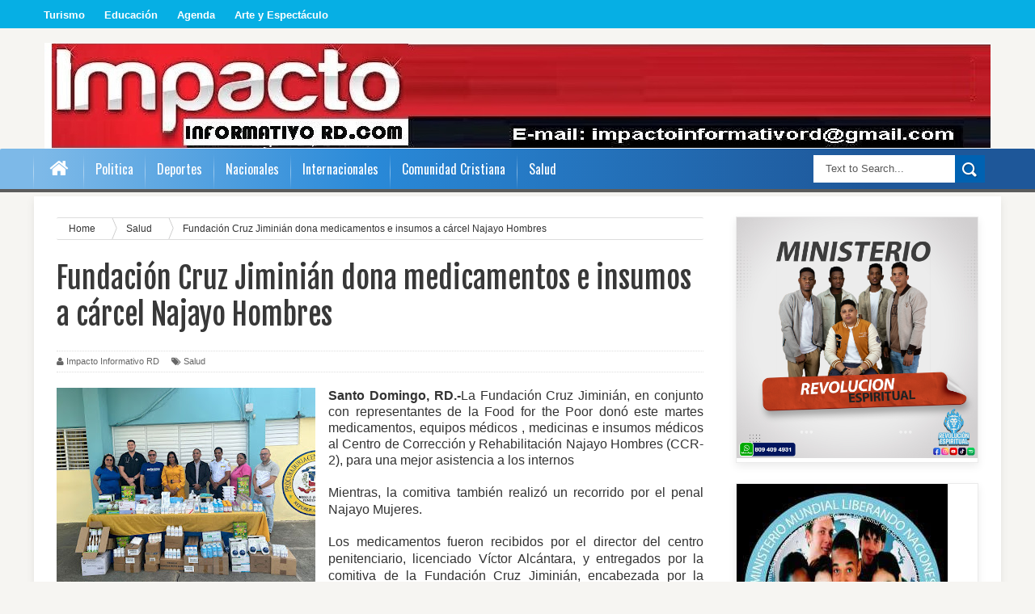

--- FILE ---
content_type: text/html; charset=UTF-8
request_url: https://www.impactoinformativord.com/2023/03/fundacion-cruz-jiminian-dona.html
body_size: 39386
content:
<!DOCTYPE html>
<html dir='ltr' xmlns='http://www.w3.org/1999/xhtml' xmlns:b='http://www.google.com/2005/gml/b' xmlns:data='http://www.google.com/2005/gml/data' xmlns:expr='http://www.google.com/2005/gml/expr'>
<head>
<link href='https://www.blogger.com/static/v1/widgets/335934321-css_bundle_v2.css' rel='stylesheet' type='text/css'/>
<!--[if lt IE 9]> <script src="http://html5shiv.googlecode.com/svn/trunk/html5.js"> </script> <![endif]-->
<link href="//fonts.googleapis.com/css?family=Oswald&amp;ver=4.0.1" id="heading_font-css" media="all" rel="stylesheet" type="text/css">
<meta content='width=device-width,initial-scale=1,minimum-scale=1,maximum-scale=1' name='viewport'/>
<meta content='text/html;charset=UTF-8' http-equiv='Content-Type'/>
<meta content='IE=edge,chrome=1' http-equiv='X-UA-Compatible'/>
<meta content='text/html; charset=UTF-8' http-equiv='Content-Type'/>
<meta content='blogger' name='generator'/>
<link href='https://www.impactoinformativord.com/favicon.ico' rel='icon' type='image/x-icon'/>
<link href='https://www.impactoinformativord.com/2023/03/fundacion-cruz-jiminian-dona.html' rel='canonical'/>
<link rel="alternate" type="application/atom+xml" title="Impacto Informativo RD.com - Atom" href="https://www.impactoinformativord.com/feeds/posts/default" />
<link rel="alternate" type="application/rss+xml" title="Impacto Informativo RD.com - RSS" href="https://www.impactoinformativord.com/feeds/posts/default?alt=rss" />
<link rel="service.post" type="application/atom+xml" title="Impacto Informativo RD.com - Atom" href="https://www.blogger.com/feeds/2226982881720190834/posts/default" />

<link rel="alternate" type="application/atom+xml" title="Impacto Informativo RD.com - Atom" href="https://www.impactoinformativord.com/feeds/1923728694551256141/comments/default" />
<!--Can't find substitution for tag [blog.ieCssRetrofitLinks]-->
<link href='https://blogger.googleusercontent.com/img/b/R29vZ2xl/AVvXsEhx02jTb2vHGLRvtskJteihazRYIByn9YDyhAbsJPnJ6ZeHobpuxdn5iRXYXaTCUNrHOMta64cWFl7cZBX35v7cKPhQ8u_VAp2_BuBVpsdG5phXP1P-K0RIWnvwYbRT4oj59nhb_RKSF3uCcmvklymy-mv0fqWOcbIf0KY-hYtaXJMUgypefFvpTErE/s320/ada.jpg' rel='image_src'/>
<meta content='https://www.impactoinformativord.com/2023/03/fundacion-cruz-jiminian-dona.html' property='og:url'/>
<meta content='Fundación Cruz Jiminián dona medicamentos e insumos a cárcel Najayo Hombres' property='og:title'/>
<meta content='Por La Redaccion' property='og:description'/>
<meta content='https://blogger.googleusercontent.com/img/b/R29vZ2xl/AVvXsEhx02jTb2vHGLRvtskJteihazRYIByn9YDyhAbsJPnJ6ZeHobpuxdn5iRXYXaTCUNrHOMta64cWFl7cZBX35v7cKPhQ8u_VAp2_BuBVpsdG5phXP1P-K0RIWnvwYbRT4oj59nhb_RKSF3uCcmvklymy-mv0fqWOcbIf0KY-hYtaXJMUgypefFvpTErE/w1200-h630-p-k-no-nu/ada.jpg' property='og:image'/>
<title>
Fundación Cruz Jiminián dona medicamentos e insumos a cárcel Najayo Hombres - Impacto Informativo RD.com
</title>
<!-- Description and Keywords (start) -->
<meta content='YOUR KEYWORDS HERE' name='keywords'/>
<!-- Description and Keywords (end) -->
<meta content='Fundación Cruz Jiminián dona medicamentos e insumos a cárcel Najayo Hombres' property='og:title'/>
<meta content='https://www.impactoinformativord.com/2023/03/fundacion-cruz-jiminian-dona.html' property='og:url'/>
<meta content='article' property='og:type'/>
<meta content='https://blogger.googleusercontent.com/img/b/R29vZ2xl/AVvXsEhx02jTb2vHGLRvtskJteihazRYIByn9YDyhAbsJPnJ6ZeHobpuxdn5iRXYXaTCUNrHOMta64cWFl7cZBX35v7cKPhQ8u_VAp2_BuBVpsdG5phXP1P-K0RIWnvwYbRT4oj59nhb_RKSF3uCcmvklymy-mv0fqWOcbIf0KY-hYtaXJMUgypefFvpTErE/s320/ada.jpg' property='og:image'/>
<meta content='Impacto Informativo RD.com' property='og:site_name'/>
<meta content='https://www.impactoinformativord.com/' name='twitter:domain'/>
<meta content='Fundación Cruz Jiminián dona medicamentos e insumos a cárcel Najayo Hombres' name='twitter:title'/>
<meta content='summary_large_image' name='twitter:card'/>
<meta content='https://blogger.googleusercontent.com/img/b/R29vZ2xl/AVvXsEhx02jTb2vHGLRvtskJteihazRYIByn9YDyhAbsJPnJ6ZeHobpuxdn5iRXYXaTCUNrHOMta64cWFl7cZBX35v7cKPhQ8u_VAp2_BuBVpsdG5phXP1P-K0RIWnvwYbRT4oj59nhb_RKSF3uCcmvklymy-mv0fqWOcbIf0KY-hYtaXJMUgypefFvpTErE/s320/ada.jpg' name='twitter:image'/>
<meta content='Fundación Cruz Jiminián dona medicamentos e insumos a cárcel Najayo Hombres' name='twitter:title'/>
<!-- Social Media meta tag need customer customization -->
<meta content='Facebook App ID here' property='fb:app_id'/>
<meta content='Facebook Admin ID here' property='fb:admins'/>
<meta content='@username' name='twitter:site'/>
<meta content='@username' name='twitter:creator'/>
<!-- Fonts And Others -->
<link href="//fonts.googleapis.com/css?family=Fjalla+One" rel="stylesheet" type="text/css">
<link href='https://maxcdn.bootstrapcdn.com/font-awesome/4.4.0/css/font-awesome.min.css' rel='stylesheet'/>
<style id='page-skin-1' type='text/css'><!--
/*
-----------------------------------------------
Blogger Template Style
Name:        Daily News
Author :     http://www.soratemplates.com
License:     Free Version
----------------------------------------------- */
html,body,div,span,applet,object,iframe,h1,h2,h3,h4,h5,h6,p,blockquote,pre,a,abbr,acronym,address,big,cite,code,del,dfn,em,img,ins,kbd,q,s,samp,small,strike,strong,sub,sup,tt,var,b,u,i,center,dl,dt,dd,ol,ul,li,fieldset,form,label,legend,table,caption,tbody,tfoot,thead,tr,th,td,article,aside,canvas,details,embed,figure,figcaption,footer,header,hgroup,menu,nav,output,ruby,section,summary,time,mark,audio,video{margin:0;padding:0;border:0;font-size:100%;font:inherit;vertical-align:baseline;}
/* HTML5 display-role reset for older browsers */
article,aside,details,figcaption,figure,footer,header,hgroup,menu,nav,section{display:block;}body{line-height:1;display:block;}*{margin:0;padding:0;}html{display:block;}ol,ul{list-style:none;}blockquote,q{quotes:none;}blockquote:before,blockquote:after,q:before,q:after{content:&#39;&#39;;content:none;}table{border-collapse:collapse;border-spacing:0;}
/* FRAMEWORK */
body#layout #mywrapper {
width: 70%;
}
body#layout #post-wrapper {
width: 60%;
float: left;
}
body#layout #sidebar-narrow {
width: 22%;
}
body#layout div#main {
width: 100%;
}
.popular-posts .quickedit img {width: 18px; height: 18px;}
a.quickedit {background:transparent!important;}
.navbar,.post-feeds,.feed-links{display:none;
}
.section,.widget{margin:0 0 0 0;padding:0 0 0 0;
}
strong,b{font-weight:bold;
}
cite,em,i{font-style:italic;
}
a:link{color:#383838;text-decoration:none;outline:none;transition:all 0.25s;-moz-transition:all 0.25s;-webkit-transition:all 0.25s;
}
a:visited{color:#333333;text-decoration:none;
}
a:hover{color:#0094C3;text-decoration:none;
}
a img{border:none;border-width:0;outline:none;
}
abbr,acronym{border-bottom:1px dotted;cursor:help;
}
sup,sub{vertical-align:baseline;position:relative;top:-.4em;font-size:86%;
}
sub{top:.4em;}small{font-size:86%;
}
kbd{font-size:80%;border:1px solid #999;padding:2px 5px;border-bottom-width:2px;border-radius:3px;
}
mark{background-color:#ffce00;color:black;
}
p,blockquote,pre,table,figure,hr,form,ol,ul,dl{margin:1.5em 0;
}
hr{height:1px;border:none;background-color:#666;
}
/* heading */
h1,h2,h3,h4,h5,h6{font-weight:bold;line-height:normal;margin:0 0 0.6em;
}
h1{font-size:200%
}
h3{font-size:160%
}
h4{font-size:140%
}
h5{font-size:120%
}
h6{font-size:100%
}
/* list */
ol,ul,dl{margin:.5em 0em .5em 3em
}
ol{list-style:decimal outside
}
ul{list-style:disc outside
}
li{margin:.5em 0
}
dt{font-weight:bold
}
dd{margin:0 0 .5em 2em
}
/* form */
input,button,select,textarea{font:inherit;font-size:100%;line-height:normal;vertical-align:baseline;
}
textarea{display:block;-webkit-box-sizing:border-box;-moz-box-sizing:border-box;box-sizing:border-box;
}
/* code blockquote */
pre,code{font-family:&quot;Courier New&quot;,Courier,Monospace;color:inherit;
}
pre{white-space:pre;word-wrap:normal;overflow:auto;
}
.post-body blockquote {
background: url(https://blogger.googleusercontent.com/img/b/R29vZ2xl/AVvXsEjo5HmiAjAUVUWOCR4uPAWYFdLqeAMiVBK2mDHsXo97QWflIQwUHLxQpj3lxRNyrzliOOyOsnsDGPadRg97hmsCFgK0WtFCKhyphenhyphenyvFFmfF-mudcyD5JD3dQuqJMpofKBDO-Pj3uvEDrU1mFt/s50/quote.png) no-repeat scroll left 18px transparent;
font-family: Monaco,Georgia,&quot;
font-size: 100%;
font-style: italic;
line-height: 22px;
margin: 20px 0 30px 20px;
min-height: 60px;
padding: 0 0 0 60px;
}
/* table */
.post-body table[border=&quot;1&quot;] th, .post-body table[border=&quot;1&quot;] td, .post-body table[border=&quot;1&quot;] caption{border:1px solid;padding:.2em .5em;text-align:left;vertical-align:top;
}
.post-body table.tr-caption-container {border:1px solid #e5e5e5;
}
.post-body th{font-weight:bold;
}
.post-body table[border=&quot;1&quot;] caption{border:none;font-style:italic;
}
.post-body table{
}
.post-body td, .post-body th{vertical-align:top;text-align:left;font-size:13px;padding:3px 5px;border:1px solid #e5e5e5;
}
.post-body th{background:#f0f0f0;
}
.post-body table.tr-caption-container td {border:none;padding:8px;
}
.post-body table.tr-caption-container, .post-body table.tr-caption-container img, .post-body img {max-width:100%;height:auto;
}
.post-body td.tr-caption {color:#666;font-size:80%;padding:0px 8px 8px !important;
}
img {
max-width:100%;
height:auto;
border:0;
}
table {
max-width:100%;
}
body#layout #outer-wrapper, body#layout .post-container, body#layout .sidebar-container {
padding:0 0 0 0;
}
body#layout #header-wrapper {
margin-top:60px;
}
body#layout .panel {
float:left;
width:79px;
}
.clear {
clear:both;
}
.clear:after {
visibility:hidden;
display:block;
font-size:0;
content:" ";
clear:both;
height:0;
}
body {
background:#F6F5F2 none repeat scroll top left;
margin:0 0 0 0;
padding:0 0 0 0;
color:#333333;
font:normal normal 13px Arial, sans-serif;
text-align:left;
background-color: #F6F5F2;
background-size: auto;
}
/* outer-wrapper */
#outer-wrapper {
background:#ffffff;
max-width:1196px;
margin:0px auto;
-moz-box-shadow: 0 4px 10px rgba(0, 0, 0, .08);
box-shadow: 0 4px 10px rgba(0, 0, 0, .08);
-webkit-box-shadow: 0 4px 10px rgba(0, 0, 0, .08);
overflow:hidden;
}
/* NAVIGATION MENU */
.top-menu {
font-size: 13px;
font-family: Arial;
margin: 0 auto;
height: 35px;
background: #06AFE4;
overflow: hidden;
padding: 0px;
font-weight: 600;
}
.menubar {
list-style-type:none;
margin:0 0 0 0;
padding:0 0 0 0;
}
.menubar li {
display:block;
float:left;
line-height:38px;
margin:0 0 0 0;
padding:0 0 0 0;
}
.menubar li a {
color: #fff;
display: block;
padding: 0 12px;
}
.menubar li a:hover {
color:#f9f9f9;
}
.menubar li:before {
position: absolute;
top: 0px;
left: -1px;
display: block;
content: '';
height: 100%;
width: 1px;
box-sizing: border-box;
-moz-box-sizing: border-box;
-webkit-box-sizing: border-box;
background: url('https://blogger.googleusercontent.com/img/b/R29vZ2xl/AVvXsEhvkM4V9rBOKAoQ862G-j94aS-MJutTJDsDAJprGl9eY2FhouVA4rQ2PtzR7ne57WGXpIO-lX-expinhyL5mVAS2Pc1egGhA0PNvuOTvuSp1TBM9Q_EyeWiJ7eHzNdRocy9oPVK0gu3Qzs/s1600/header-separator.png') repeat transparent;
z-index: 9999;
}
ul.socialbar {
height:38px;
margin:-4px 0 0 0;
padding:0 0;
float:right;
}
ul.socialbar li {
display:inline-block;
list-style-type:none;
float:right;
margin:0 0;
padding:0 0;
border-right:none;
}
/* HEADER WRAPPER */
#header-wrapper {
margin:0 auto;
overflow:hidden;
padding: 0 28px;
min-height: 120px;
}
.header {
width: 100%;
max-width: 100%;
margin: 18px 0 0;
}
.header h1.title,.header p.title {
font:normal bold 70px Fjalla One, Arial, Helvetica, sans-serif;
margin:0 0 0 0;
text-transform:uppercase;
}
.titlewrapper {
text-align: center;
}
.header .description {
color:#555555;
}
.header a {
color:#333333;
}
.header a:hover {
color:#999;
}
.header img {
display:block;
margin:0 auto;
}
.header-right {
float:right;
padding:0;
overflow:hidden;
margin:29px 0;
width:72.8%;
max-width:728px;
}
.header-right img {
display:block;
}
#nav {
height: 48px;
line-height: 48px;
background: #2c2c2c;
margin: 0 auto;
min-height: 50px;
z-index: 12;
/* padding: 0 27px; */
width: 100%;
background: #06AFE4;
border-bottom: 4px solid #5C5C5C;
background: rgb(125,185,232);
border-top-right-radius: 2px;
margin-bottom: 5px;
border-top-left-radius: 2px;
background: -moz-linear-gradient(left, rgba(125,185,232,1) 4%, rgba(41,137,216,1) 36%, rgba(30,87,153,1) 84%);
background: -webkit-gradient(linear, left top, right top, color-stop(4%,rgba(125,185,232,1)), color-stop(36%,rgba(41,137,216,1)), color-stop(84%,rgba(30,87,153,1)));
background: -webkit-linear-gradient(left, rgba(125,185,232,1) 4%,rgba(41,137,216,1) 36%,rgba(30,87,153,1) 84%);
background: -o-linear-gradient(left, rgba(125,185,232,1) 4%,rgba(41,137,216,1) 36%,rgba(30,87,153,1) 84%);
background: -ms-linear-gradient(left, rgba(125,185,232,1) 4%,rgba(41,137,216,1) 36%,rgba(30,87,153,1) 84%);
background: linear-gradient(to right, rgba(125,185,232,1) 4%,rgba(41,137,216,1) 36%,rgba(30,87,153,1) 84%);
filter: progid:DXImageTransform.Microsoft.gradient( startColorstr='#7db9e8', endColorstr='#1e5799',GradientType=1 );
}
.menubar2 {
list-style: none;
margin:0 0 0 0;
*zoom: 1;
float:left;
}
.menubar2:before,
.menubar2:after {
content: " ";
display: table;
}
.menubar2:after {
clear: both;
}
.menubar2 ul {
list-style: none;
margin:0 0 0 0;
width:12em;
}
.menubar2 a {
display:block;
padding:0 15px;
}
.menubar2 li {
position: relative;
margin:0 0;
padding: 0 1px 0 0;
}
.menubar2 > li {
float: left;
}
.menubar2 > li > a {
display: block;
height:50px;
line-height:50px;
font-size: 16px;
text-decoration: none;
color: #57595a;
font-family: Oswald, 'Droid Sans', sans-serif;
color: #fff;
padding: 0 14px;
}
.menubar2 > li:hover > a {
background:#212326;
color:#fff;
}
.menubar2 li ul {
background: #2c2c2c;
display:block;
position:absolute;
left:0;
z-index:999999999999999;
visibility:hidden;
opacity:0;
-webkit-transition:all .25s ease-out;
-moz-transition:all .25s ease-out;
-ms-transition:all .25s ease-out;
-o-transition:all .25s ease-out;
transition:all .25s ease-out;
}
.menubar2 li li ul {
left:100%;
top:-1px;
}
.menubar2 > li.hover > ul {
visibility:visible;
opacity:10;
}
.menubar2 li li.hover ul {
visibility:visible;
opacity:10;
}
.menubar2 li li a {
display: block;
position: relative;
z-index: 100;
line-height: 32px;
border-bottom: 1px solid #222;
font-size: 16px;
padding: 2px 4px 2px 12px;
text-decoration: none;
color: #ddd;
font-family: Oswald, 'Droid Sans', sans-serif;
}
ul#menu-main li:before {
position: absolute;
top: 0px;
left: -1px;
display: block;
content: '';
height: 100%;
width: 1px;
box-sizing: border-box;
-moz-box-sizing: border-box;
-webkit-box-sizing: border-box;
background: url('https://blogger.googleusercontent.com/img/b/R29vZ2xl/AVvXsEhvkM4V9rBOKAoQ862G-j94aS-MJutTJDsDAJprGl9eY2FhouVA4rQ2PtzR7ne57WGXpIO-lX-expinhyL5mVAS2Pc1egGhA0PNvuOTvuSp1TBM9Q_EyeWiJ7eHzNdRocy9oPVK0gu3Qzs/s1600/header-separator.png') repeat transparent;
z-index: 1;
}
.menubar2 li li a:hover {
color:#fff;
}
.menubar2 li li li a {
color: #e0dfdf;
font-family: 'Droid Sans', sans-serif;
text-shadow: 0 1px 1px #4B4B4B;
z-index:20;
}
i.fa.fa-home {
font-size: 25px;
padding: 12px 5px;
}
/* CONTENT WRAPPER */
#content-wrapper {
background-color:transparent;
margin: 0 auto;
padding: 10px 28px 0;
word-wrap:break-word;
}
.largebanner {
background:#fff;
border-right:1px solid #e5e5e5;
border-bottom:1px solid #e5e5e5;
border-left:1px solid #e5e5e5;
}
.largebanner .widget {
padding:15px 14px;
overflow:hidden;
}
.largebanner img, .largebanner iframe{
display:block;
max-width:100%;
border:none;
overflow:hidden;
}
/* POST WRAPPER */
#post-wrapper {
background:transparent;
float:left;
width:825px;
max-width:825px;
margin: 0 10px 10px 0;
}
.post-container {
padding:15px 0px 0 0;
}
.breadcrumbs {border-bottom: 1px solid #DDDDDD;border-radius: 2px 2px 2px 2px;border-top: 1px solid #DDDDDD;font-size: 90%;height: 16px;margin-bottom: 10px;margin-top: 1px;overflow: hidden;padding: 5px;}
.breadcrumbs > span {background: url("https://blogger.googleusercontent.com/img/b/R29vZ2xl/AVvXsEhWvU_opjjiIJ1OvhBlAKYE6PDu1Nl0ROgTvoc6j-3ujYYf2OIGPmRqLjowlzjX-NjXqyrfo-hozAtfB9_f1929cDbJThrBaRFonZpcf400xLA-bWVrAufDffib1mbJ0ui4OYF6P2CkuJo/s200/bc_separator.png") no-repeat scroll right center transparent;padding: 10px 25px 10px 10px;}
.breadcrumbs > span:last-child {background: none repeat scroll 0 0 transparent;color: #333333;}
.breadcrumbs a {color: #333333;}
.post {
background:#ffffff;
margin:0 0 15px;
padding:15px 0;
border-bottom: 1px solid #E2E2E2;
}
.post-body {
line-height:1.6em;
}
h2.post-title, h1.post-title {
font:normal normal 20px Fjalla One, Helvetica, Arial, sans-serif;
}
h2.post-title a, h1.post-title a, h2.post-title, h1.post-title {
color:#383838;
}
h2.post-title a:hover, h1.post-title a:hover {
color:#0072C6;
}
.img-thumbnail {
background:#fbfbfb url(https://blogger.googleusercontent.com/img/b/R29vZ2xl/AVvXsEh82fa2xtgWFCUet1Q9oQfI2_vxqvdF80aSbfO6EWboViGsXpzJtk0OLf-fu4toA-1uhyphenhyphenz5kpXhXNLw9_q37V0sK0Q-huHC_hn72ItOn67mUroP8Pwzi6KRydEGdflTa2XiCIccj1ikdpBH/w200-c-h140/no-image.png) no-repeat center center;
position:relative;
float:left;
width:200px;
height:150px;
margin:0 15px 0 0;
}
.img-thumbnail img {
width:200px;
height:150px;
}
span.rollover {
}
span.rollover:before {
content:"";
position: absolute;
width:24px;
height:24px;
margin:-12px;
top:50%;
left:50%;
}
span.rollover:hover {
opacity: .7;
-o-transition:all 1s;
-moz-transition:all 1s;
-webkit-transition:all 1s;
}
.post-info {
background: transparent;
margin: 0 0 12px;
color: #666666;
font-size: 11px;
padding: 5px 0;
border-bottom: 1px dotted #dedede;
border-top: 1px dotted #dedede;
}
.post-info a {
display:inline-block;
color:#666666;
}
.author-info, .time-info, .comment-info, .label-info, .review-info {
margin-right:12px;
display:inline;
}
a.readmore {
display:inline-block;
margin:15px 0 0;
background-color:#ffffff;
border:1px solid #dddddd;
padding:0px 10px;
line-height:26px;
color:#333333;
font-size:11px;
font-weight:bold;
text-transform:uppercase;
}
a.readmore:hover  {
border:1px solid #aaaaaa;
}
/* Page Navigation */
.pagenavi {
clear:both;
margin:-5px 0 10px;
text-align:center;
font-size:11px;
font-weight:bold;
text-transform:uppercase;
}
.pagenavi span,.pagenavi a {
padding:6px 10px;
margin-right:3px;
display:inline-block;
color:$(readmore.color);
background-color:$(readmore.background.color);
border: 1px solid $(readmore.border.color);
}
.pagenavi .current, .pagenavi .pages, .pagenavi a:hover {
border: 1px solid $(readmore.hover.color);
}
.pagenavi .pages {
display:none;
}
/* SIDEBAR WRAPPER */
#sidebar-wrapper {
background:transparent;
float:right;
width:30%;
max-width:300px;
margin:0 auto;
}
.sidebar-container {
padding:15px 0;
}
.sidebar h2, .panel h2 {
color:#333333;
margin:0 0 10px 0;
padding:6px 0;
text-transform:uppercase;
position:relative;
text-align: center;
border-top: 5px solid #06AFE4;
font-family: "Helvetica Neue",Helvetica,Arial,sans-serif;
border-bottom: 1px solid #EBEBEB;
line-height: 42px;
color: #222;
padding: 4px 5px 10px 8px;
text-transform: uppercase;
height: 40px;
font-size: 15px;
font-weight: bold;
text-align: center;
}
div#sidebar .widget {
border: 1px solid #ebebeb;
-moz-box-shadow: 0 4px 10px rgba(0, 0, 0, .08);
box-shadow: 0 4px 10px rgba(0, 0, 0, .08);
-webkit-box-shadow: 0 4px 10px rgba(0, 0, 0, .08);
margin-bottom: 25px;
}
#sidebar h2 span, #sidebar-narrow h2 span {
color: #333;
font-size: 16px;
font-family: Oswald,'Droid Arabic Kufi', Helvetica, Georgia, serif;
font-weight: 600;
}
#bottombar h2 span {
color: #fff;
font-size: 16px;
font-family: Oswald,'Droid Arabic Kufi', Helvetica, Georgia, serif;
font-weight: 400;
}
#related-posts h2 span:after,#sidebar h2 span:after,#bottombar h2 span:after,#sidebar-narrow h2 span:after {
}
.sidebar h2:after, .panel h2:after {
content: " ";
width:90px;
height: 0px;
position: absolute;
left: 0;
bottom: -2px;
}
.sidebar .widget {
margin:0 0 15px;
}
.sidebar ul, .sidebar ol {
list-style-type:none;
margin:0 0 0 0;
padding:0 0 0 0;
}
.sidebar li {
margin:5px 0;
padding:0 0 0 0;
}
/* Recent Post */
.recent-post-title {
background: transparent;
margin: 0 0 15px;
padding: 0;
position: relative;
text-align: center;
border-top: 5px solid #06AFE4;
}
.recent-post-title span {
padding: 7px 10px;
font-size: 15px;
z-index: 999;
position: relative;
}
.recent-post-title h2 {
background: transparent;
color: #fff;
font-size: 18px;
font-family: Oswald,'Droid Arabic Kufi', Helvetica, Georgia, serif;
font-weight: normal;
font-family: "Helvetica Neue",Helvetica,Arial,sans-serif;
border-bottom: 1px solid #EBEBEB;
line-height: 42px;
color: #222;
padding: 4px 5px 10px 8px;
text-transform: uppercase;
height: 40px;
font-size: 15px;
font-weight: bold;
text-align: center;
}
.recent-post-title h2 a {
color:#333;
}
.stylebox {
float: left;
width: 48.4%;
margin: 0 10px 0 0;
border: 1px solid #ebebeb;
-moz-box-shadow: 0 4px 10px rgba(0, 0, 0, .08);
box-shadow: 0 4px 10px rgba(0, 0, 0, .08);
-webkit-box-shadow: 0 4px 10px rgba(0, 0, 0, .08);
margin-bottom: 25px;
}
.stylebox .widget {
}
.stylebox .widget-content {
background:#ffffff;
padding:0 15px;
}
.stylebox ul {
list-style-type:none;
margin:0 0 0 0;
padding:0 0 0 0;
}
.stylebox1 {
float:left;
width:98%;
margin:0 0;
border: 1px solid #ebebeb;
-moz-box-shadow: 0 4px 10px rgba(0, 0, 0, .08);
box-shadow: 0 4px 10px rgba(0, 0, 0, .08);
-webkit-box-shadow: 0 4px 10px rgba(0, 0, 0, .08);
margin-bottom: 25px;
}
.stylebox1 .widget {
padding:0 0px 15px 0;
}
.stylebox1 .widget-content {
background:#ffffff;
padding: 0 15px;
}
.stylebox1  ul {
list-style-type:none;
margin:0 0 0 0;
padding:0 0 0 0;
}
/* Recent Post */
ul.xpose_thumbs {
margin:0 0 0 0;
}
ul.xpose_thumbs li {
font-size:12px;
min-height:68px;
margin:0 0 8px;
padding:0 0 8px;
border-bottom:1px dotted #e5e5e5;
}
ul.xpose_thumbs .xpose_thumb {
position:relative;
background:#fbfbfb;
margin:3px 0 10px 0;
width:100%;
height:50px;
padding-bottom:46%;
overflow:hidden;
}
ul.xpose_thumbs .xpose_thumb img {
height:auto;
width:100%;
}
ul.xpose_thumbs1 {
margin:0 0 0 0;
width:100%;
float:left;
}
ul.xpose_thumbs1 li {
font-size:12px;
min-height:68px;
margin:0 0 8px;
padding:0 0 8px;
}
ul.xpose_thumbs1 .xpose_thumb {
position: relative;
background: #fbfbfb;
margin: 3px 0 10px 0;
width: 48%;
float: left;
height: 210px;
overflow:hidden;
}
ul.xpose_thumbs1 .xpose_thumb img {
height:auto;
width:100%;
}
ul.xpose_thumbs2 {
font-size:13px;
}
ul.xpose_thumbs2 li {
padding:0 0;
min-height:85px;
font-size:11px;
margin: 0 0 8px;
padding: 0 0 8px;
border-bottom:1px dotted #e5e5e5;
}
ul.xpose_thumbs2 .xpose_thumb2 {
background:#fbfbfb;
float:left;
margin:3px 14px 0 0;
height:80px;
width:80px;
}
ul.xpose_thumbs2 .xpose_thumb2 img {
height:80px;
width:80px;
}
.rightm {
/* margin-left: 33px; */
width: 49%;
float: right;
margin-top: 10px;
}
span.xpose_title {
display: block;
margin: 0 0 5px;
line-height: 1.4em;
font-family: Oswald,'Droid Arabic Kufi', Helvetica, Georgia, serif;
font-size: 22px;
font-weight: normal;
}
span.xpose_title2 {
font-size:18px;
}
span.rp_summary {
display:block;
margin:6px 0 0;
color:#666666;
}
span.xpose_meta {
font-size: 13px;
line-height: 24px;
color: #aaa;
font-family: Arial,'Droid Arabic Kufi', Helvetica, Georgia, serif;
}
span.xpose_meta a {
color:#aaa !important;
display:inline-block;
}
span.xpose_meta_date, span.xpose_meta_comment, span.xpose_meta_more  {
display:inline-block;
margin-right:8px;
}
span.xpose_meta_date:before {
content: "\f073";
font-family: FontAwesome;
font-style: normal;
font-weight: normal;
text-decoration: inherit;
padding-right:4px;
}
span.xpose_meta_comment:before  {
content: "\f086";
font-family: FontAwesome;
font-style: normal;
font-weight: normal;
text-decoration: inherit;
padding-right:4px;
}
span.xpose_meta_more:before {
content: "\f0a9";
font-family: FontAwesome;
font-style: normal;
font-weight: normal;
text-decoration: inherit;
padding-right:4px;
}
ul.xpose_thumbs2 li a:hover, ul.xpose_thumbs li a:hover {
color:#7f0906;
}
ul.xpose_thumbs22 {
font-size:13px;
width:100%;
float:right;
}
ul.xpose_thumbs22 li {
padding:0 0;
min-height: 82px;
font-size: 11px;
margin: 0 0 8px;
width: 37%;
float: left;
padding: 0 0 8px;
border-bottom: 1px dotted #e5e5e5;
}
ul.xpose_thumbs22 .xpose_thumb2 {
background:#fbfbfb;
float:left;
margin:3px 14px 0 0;
height:80px;
width:80px;
}
ul.xpose_thumbs22 .xpose_thumb2 img {
height:80px;
width:80px;
}
span.xpose_title {
display: block;
margin: 0 0 5px;
line-height: 1.4em;
font-family: Oswald,'Droid Arabic Kufi', Helvetica, Georgia, serif;
font-size: 22px;
font-weight: normal;
}
span.xpose_title2 {
font-size:18px;
}
span.rp_summary {
display:block;
margin:6px 0 0;
color:#666666;
}
span.xpose_meta {
font-size: 13px;
line-height: 24px;
color: #aaa;
font-family: Arial,'Droid Arabic Kufi', Helvetica, Georgia, serif;
}
span.xpose_meta a {
color:#aaa !important;
display:inline-block;
}
span.xpose_meta_date, span.xpose_meta_comment, span.xpose_meta_more  {
display:inline-block;
margin-right:8px;
}
span.xpose_meta_date:before {
content: "\f073";
font-family: FontAwesome;
font-style: normal;
font-weight: normal;
text-decoration: inherit;
padding-right:4px;
}
span.xpose_meta_comment:before  {
content: "\f086";
font-family: FontAwesome;
font-style: normal;
font-weight: normal;
text-decoration: inherit;
padding-right:4px;
}
span.xpose_meta_more:before {
content: "\f0a9";
font-family: FontAwesome;
font-style: normal;
font-weight: normal;
text-decoration: inherit;
padding-right:4px;
}
ul.xpose_thumbs22 li a:hover, ul.xpose_thumbs li a:hover {
color:#0094C3;
}
/* BOTTOMBAR */
#bottombar {
background: #252525;
overflow: hidden;
margin: 0 auto;
padding: 15px 28px;
color: #dddddd;
}
#bottombar .left {
float:left;
width:34%;
}
#bottombar .center {
float:left;
width:34%;
}
#bottombar .right {
float:right;
width:32%;
}
#bottombar .left .widget, #bottombar .center .widget {
margin:0 15px 15px 0;
}
#bottombar .right .widget {
margin:0 0 15px 0;
}
#bottombar h2 {
font: normal bold 13px Arial, sans-serif;
margin: 0 0 10px 0;
padding: 6px 0;
text-transform: uppercase;
position: relative;
color: #fff;
border-bottom: 1px dotted #5A5656;
padding: 10px 0;
}
#bottombar ul, #bottombar ol {
list-style-type:none;
margin:0 0 0 0;
padding:0 0 0 0;
}
#bottombar li {
margin:5px 0;
padding:0 0 0 0;
}
#bottombar ul li:before {
color:#eeeeee !important;
}
#bottombar a {
color:#dddddd;
}
#bottombar a:hover {
color:#ffffff;
}
/* FOOTER */
#footer-wrapper {
background:#353535;
margin:0 auto;
padding:8px 20px;
overflow:hidden;
color:#eeeeee;
-moz-box-shadow: 0px 0px 2px black;
-webkit-box-shadow: 0px 0px 2px black;
box-shadow: 0px 0px 2px black;
background: #303436;
margin: 0 auto;
font-size: 12px;
padding: 5px 20px;
border-top: 1px solid #3D3D3D;
}
.footer-left {
float:left;
margin:10px;
}
.footer-right {
float:right;
margin:10px;
}
#footer-wrapper a {
color:#eeeeee;
}
#footer-wrapper a:hover {
color:#ffffff;
}
/* CUSTOM WIDGET */
.widget ul {
line-height:1.4em;
}
/* Tab Menu */
.set, .panel {
margin: 0 0;
}
.tabs .panel {
padding:0 0;
}
.tabs-menu {
border-bottom:3px solid #E73138;
padding: 0 0;
margin:0 0;
}
.tabs-menu li {
font:normal bold 12px Arial, sans-serif;
display: inline-block;
*display: inline;
zoom: 1;
margin: 0 3px 0 0;
padding:10px;
background:#fff;
border:1px solid #e5e5e5;
border-bottom:none !important;
color:#333333;
cursor:pointer;
position:relative;
}
.tabs-menu .active-tab {
background:#E73138;
border:1px solid #E73138;
border-bottom:none !important;
color:#fff;
}
.tabs-content {
padding:10px 0;
}
.tabs-content .widget li {
float:none !important;
margin:5px 0;
}
.tabs-content .widget ul {
overflow:visible;
}
aside#sidebar-wrapper li {
/* margin-left: 15px; */
border-bottom: 1px solid #EEECEC;
padding: 5px 15px;
}
/* label
.label-size-1,.label-size-2,.label-size-3,.label-size-4,.label-size-5 {
font-size:100%;
filter:alpha(100);
opacity:10
}
.cloud-label-widget-content{
text-align:left
}
.label-size {
background:#E73037;
display:block;
float:left;
margin:0 3px 3px 0;
color:#ffffff;
font-size:11px;
text-transform:uppercase;
}
.label-size a,.label-size span{
display:inline-block;
color:#ffffff !important;
padding:6px 8px;
font-weight:bold;
}
.label-size:hover {
background:#333333;
}
.label-count {
white-space:nowrap;
padding-right:3px;
margin-left:-3px;
background:#333333;
color:#fff !important;
}
.label-size {
line-height:1.2
}*/
/* Custom CSS for Blogger Popular Post Widget */
.PopularPosts ul,
.PopularPosts li,
.PopularPosts li img,
.PopularPosts li a,
.PopularPosts li a img {
margin:0 0;
padding:0 0;
list-style:none;
border:none;
background:none;
outline:none;
}
.PopularPosts ul {
margin:.5em 0;
list-style:none;
color:black;
counter-reset:num;
}
.PopularPosts ul li img {
display:block;
margin:0 .5em 0 0;
width:65px;
height:65px;
float:left;
}
.PopularPosts ul li {
margin:0 10% .4em 0 !important;
padding:.5em 1.5em .5em .5em !important;
counter-increment:num;
position:relative;
}
#bottombar .PopularPosts .item-title {
padding-bottom: .2em;
font-size: 16px;
font-weight: normal;
}
/* Set color and level */
.PopularPosts ul li {margin-right:1% !important}
.PopularPosts .item-thumbnail {
margin:0 0 0 0;
}
.PopularPosts .item-snippet {
font-size:11.5px;
}
.profile-img{
display:inline;
opaciry:10;
margin:0 6px 3px 0;
}
/* back to top */
#back-to-top {
background:#353738;
color:#ffffff;
padding:8px 10px;
font-size:24px;
}
.back-to-top {
position:fixed !important;
position:absolute;
bottom:20px;
right:20px;
z-index:999;
}
/* ==== Related Post Widget Start ==== */
#related-posts h2 > span{
padding: 8px 10px;
}
#related-posts{
float:left;
width:auto;
margin-bottom:40px;
}
#related-posts h2{
background: #06AFE4;
padding: 8px 0;
font: normal normal 18px Oswald;
text-transform: uppercase;
font: normal bold 12px Arial, sans-serif;
text-align: left;
color: #fff;
margin-bottom: 5px;
}
#related-posts #r-title {
width:100%;
padding:8px 0px 20px;
color:#fff;
height:25px;
text-align:left;
margin:-59px 0px 0px 0px;
font: normal 14px Oswald;
line-height:20px;
background: rgba(35, 35, 35, 0.9);
opacity: 0.9;filter: alpha(opacity = 90);
}
#related-posts a {
width: 259px;
text-decoration: none;
margin: 0 7px 7px 0;
float: left;
}
#related-posts h8 {
padding-left: 14px;
display: inline-block;
}
#related-posts .related_img {
padding:0px;
width:100%;
height:160px;
}
#related-posts .related_img:hover{
opacity:.7;
filter:alpha(opacity=70);
-moz-opacity:.7;
-khtml-opacity:.7;
}
/* share buttons */
.share-buttons-box {
height: 67px;
background: url(https://blogger.googleusercontent.com/img/b/R29vZ2xl/AVvXsEiwFGeIGJp_sbnC27QNEOBTuBrYNfZn1RXRNsLV_nw1LHAOKZzOv-5V74jxyoODjE8IZZOfszD8YCe7l4DPhcAgiSHCk7JwLiyUMQc3newyCcbA3ChRhTZqr5fXVS8SVBZ0SKvk1gzVv-l5/s1600/share.png) no-repeat 330px 10px;
margin:20px 0 15px;
overflow:hidden;
}
.share-buttons {
margin:0 0;
height:67px;
float:left;
}
.share-buttons .share {
float:left;
margin-right:10px;
display:inline-block;
}
/* error and search */
.status-msg-wrap {
font-size:120%;
font-weight:bold;
width:100%;
margin:20px auto;
}
.status-msg-body {
padding:20px 2%;
width:96%;
}
.status-msg-border {
border:1px solid #e5e5e5;
opacity:10;
width:auto;
}
.status-msg-bg {
background-color:#ffffff;
}
.status-msg-hidden {
padding:20px 2%;
}
#ArchiveList ul li:before {
content:"" !important;
padding-right:0px !important;
}
/* facebook comments */
.fb-comments{width: 100% !important;}
.fb-comments iframe[style]{width: 100% !important;}
.fb-like-box{width: 100% !important;}
.fb-like-box iframe[style]{width: 100% !important;}
.fb-comments span{width: 100% !important;}
.fb-comments iframe span[style]{width: 100% !important;}
.fb-like-box span{width: 100% !important;}
.fb-like-box iframe span[style]{width: 100% !important;
}
.rich-snippet {
padding:10px;
margin:15px 0 0;
border:3px solid #eee;
font-size:12px;
}
/*-------sidebar----------------*/
.sidebar-narrow{margin:0}
#sidebar-narrow .widget{margin-bottom:30px;}
#sidebar-narrow{float:left;width:160px;margin-right: 14px;
padding: 16px 10px 0 0px;}
div#main {
width: 800px;
}
div#mywrapper {
float: left;
width: 840px;
}
#sidebartab {
margin-bottom: 15px;
margin-top: -8px;
}
.tab-widget-menu {
height: 46px;
margin: 0;
padding: 8px 0 0 2px;
}
#sidebartab .widget {
margin-bottom: 0;
padding-bottom: 0;
}
#sidebartab .h2title {
display: none;
}
#sidebartab .h2titlesmall {
display: none;
}
#sidebartab .widget-content {
box-shadow: none;
-moz-box-shadow: none;
-webkit-box-shadow: none;
border: 0;
}
.tab-widget-menu ul, .tab-widget-menu li {
list-style: none;
padding: 0;
margin: 0;
}
.tab-widget-menu li {
background: #333;
bottom: -2px;
color: #FFF;
cursor: pointer;
float: left;
height: 38px;
line-height: 38px;
margin: -2px 0px 0 0px;
padding: 0;
position: relative;
text-align: center;
width: 33.3%;
z-index: 2;
color: white;
font-size: 13px;
font-weight: bold;
font-family: Arial,'Droid Arabic Kufi', Helvetica, Georgia, serif;
}
.tab-widget-menu li.selected {
background:#06AFE4;
border-width: 1px 1px 3px;
color: #FFF;
margin-top: -2px;
}
#sidebartab .h2title, #sidebartab h2 {
display: none;
}
#sidebartab .h2titlesmall, #sidebartab h2 {
display: none;
}
#sidebartab .widget-content img {
padding: 2px;
border: 1px solid lightGrey;
width: 100px;
height: 100px;
}
#sidebartab .popular-posts li {
background: none repeat scroll 0 0 transparent;
border-bottom: 1px solid #E9E9E9;
overflow: hidden;
padding: 10px 0;
}
.PopularPosts img:hover, #sidebartab .widget-content img:hover {
-khtml-opacity: 0.4;
-moz-opacity: 0.4;
opacity: 0.4;
}
#sidebarlab .sidebar li a:hover {
color: #fff;
background: #222;
}
.PopularPosts a {font-weight:bold;}
.tagcloud a {
background: #e4e4e4;
color: #888;
display: block;
float: left;
font-size: 14px!important;
line-height: 12px;
margin: 0 2px 2px 0;
padding: 12px 17px;
}
.tagcloud a:link {
color: #888;
}
.tagcloud a:hover {
background: #06AFE4;
color: #fff;
}
.tagcloud1 a {
background: #434343;
color: #888;
display: block;
float: left;
font-size: 14px!important;
line-height: 12px;
margin: 0 2px 2px 0;
padding: 12px 17px;
}
.tagcloud1 a:link {
color: #888;
}
.tagcloud1 a:hover {
background: #06afe4;
color: #fff;
}
.showpageArea a {
clear:both;
margin:-5px 0 10px;
text-align:center;
font-size:11px;
font-weight:bold;
text-transform:uppercase;
}
.showpageNum a {
padding:6px 10px;
margin-right:3px;
display:inline-block;
color:#333333;
background-color:#ffffff;
border: 1px solid #dddddd;
}
.showpageNum a:hover {
border: 1px solid #aaaaaa;
}
.showpagePoint {
padding:6px 10px;
margin-right:3px;
display:inline-block;
color:#333333;
background-color:#ffffff;
border: 1px solid #aaaaaa;
}
.showpageOf {
display:none;
}
.showpage a {
padding:6px 10px;
margin-right:3px;
display:inline-block;
color:#333333;
background-color:#ffffff;
border: 1px solid #dddddd;
}
.showpage a:hover {
border: 1px solid #aaaaaa;
}
.showpageNum a:link,.showpage a:link {
text-decoration:none;
color:#666;
}
.button {
text-align: center;
width: 100%;
margin: 10px 0;
padding: 0;
font-size: 14px;
font-family: 'Tahoma', Geneva, Sans-serif;
color: #fff;
margin-left: 0em !important;
}
.button ul {
margin: 0;
padding: 0;
}
.button li {
display: inline-block;
margin: 10px 0;
padding: 0;
}
.demo {
border-radius: 3px;
padding: 8px 12px;
background: #e74c3c;
color: #fff !important;
transition: background-color 1s 0s ease-out;
}
.download {
border-radius: 3px;
padding: 8px 12px;
background: #3498db;
color: #fff !important;
transition: background-color 1s 0s ease-out;
}
.buton a {
color: #fff;
}
.demo:hover {
background: #c0392b;
color: #fff;
}
.download:hover {
background: #2980b9;
color: #fff;
}
.download:before {
content: "\f019";
font-family: FontAwesome;
font-weight: normal;
padding: 8px;
background: #2980b9;
margin-left: -12px;
margin-right: 6px;
border-radius: 3px 0 0 3px;
font-size: 16px;
}
.demo:before {
content: "\f06e";
font-family: FontAwesome;
font-weight: normal;
padding: 8px;
background: #c0392b;
margin-left: -12px;
margin-right: 6px;
border-radius: 3px 0 0 3px;
font-size: 16px;
}
#Attribution1 {
height:0px;
visibility:hidden;
display:none
}
.author-avatar img{border:1px solid #ccc;padding:4px;background:#fff;float:left;margin:0 10px 5px 0;border:50%;box-shadow:0 0 3px 0 #b5b5b5;-moz-box-shadow:0 0 3px 0 #b5b5b5;-webkit-box-shadow:0 0 3px 0 #b5b5b5}
#author-box h3 {
padding-bottom: 5px;
border-bottom: 4px solid #333;
font-size: 18px;
font-family: Oswald,arial,Georgia,serif;
}
.share-post {
font-size: 13px;
margin-top: 15px;
}
.share-post li {
float: left;
}
.share-post a {
display: block;
margin-right: 10px;
text-indent: -9999px;
margin-left: 12px;
background: url(https://blogger.googleusercontent.com/img/b/R29vZ2xl/AVvXsEguM02P7KhaaWboCfZ7fLiEngbtSfWb9N-0zwQZH-jAc4aeonobw7ekZK2a_JAK_dYdURbfYduW8omh33_osAE-V1L9AVxCAmpBDZjE9R_cA8h54QaEG1mYZidFOrx2wjQdRsRSTLd5kCQ/s1600/single-share.png) no-repeat;
-webkit-transition: opacity .2s;
-moz-transition: opacity .2s;
-o-transition: opacity .2s;
transition: opacity .2s;
}
.share-post a:hover {
opacity: .7;
}
.share-post
.facebook a {
width: 7px;
}
.share-post
.twitter a {
width: 18px;
background-position: -47px 0;
}
.share-post
.google a {
width: 14px;
background-position: -105px 0;
}
.share-post
.pinterest a {
width: 11px;
background-position: -159px 1px;
}
/*** Share Post Styling ***/
#share-post {
width: 100%;
overflow: hidden;
margin-top: 20px;
}
#share-post a {
display: block;
height: 32px;
line-height: 32px;
color: #fff;
float: left;
padding-right: 10px;
margin-right: 10px;
margin-bottom: 25px;
}
#share-post
.facebook {
background-color: #436FC9;
}
#share-post
.twitter {
background-color: #40BEF4;
}
#share-post
.google {
background-color: #EC5F4A;
}
#share-post
span {
display: block;
width: 32px;
height: 32px;
float: left;
margin-right: 10px;
background: url(https://blogger.googleusercontent.com/img/b/R29vZ2xl/AVvXsEguM02P7KhaaWboCfZ7fLiEngbtSfWb9N-0zwQZH-jAc4aeonobw7ekZK2a_JAK_dYdURbfYduW8omh33_osAE-V1L9AVxCAmpBDZjE9R_cA8h54QaEG1mYZidFOrx2wjQdRsRSTLd5kCQ/s1600/single-share.png) no-repeat;
}
#share-post
.facebook span {
background-color: #3967C6;
}
#share-post
.twitter span {
background-color: #26B5F2;
background-position: -72px 0;
}
#share-post
.google span {
background-color: #E94D36;
background-position: -144px 0;
}
/* Search Box
----------------------------------------------- */
#searchformfix
{
float:right;
overflow:hidden;
position:relative;
margin-right: 20px;
}
#searchform
{
margin:8px 0 0;
padding:0;
}
#searchform fieldset
{
padding:0;
border:none;
margin:0;
}
#searchform input[type="text"]{
background:#fff; border:none;
float:left; padding:0px 10px 0px 15px;
margin:0px; width:150px; height:34px;
line-height:34px;
transition:all 600ms cubic-bezier(0.215,0.61,0.355,1) 0s;
-moz-transition:all 300ms cubic-bezier(0.215,0.61,0.355,1) 0s;
-webkit-transition:all 600ms cubic-bezier(0.215,0.61,0.355,1) 0s;
-o-transition:all 600ms cubic-bezier(0.215,0.61,0.355,1) 0s; color:#585858}
#searchform input[type=text]:hover,#searchform input[type=text]:focus
{
width:200px;
}
#searchform input[type=submit]
{
background:url(https://blogger.googleusercontent.com/img/b/R29vZ2xl/AVvXsEjlwEQPKCY91E_HqCw2kzMkjYoFT4diVfrC0wWU-eeAec_CSOrusLvCM208jBahGtEilYmh3Cc_KVAECOx1Ptr9gibWeFWdK3Weuoip_qcyBNQi3W3vvAxASus2LY9MtsEwVQUm4L5IfEaT/s1600/icon-search.png) center 9px no-repeat;
cursor:pointer;
margin:0;
padding:0;
width:37px;
height:34px;
line-height:34px;
background-color:#0062B2;
}
input[type=submit]
{
padding:4px 17px;
color:#ffffcolor:#585858;
text-transform:uppercase;
border:none;
font-size:20px;
background:url(gradient.png) bottom repeat-x;
cursor:pointer;
margin-top:10px;
float:left;
overflow:visible;
transition:all .3s linear;
-moz-transition:all .3s linear;
-o-transition:all .3s linear;
-webkit-transition:all .3s linear;
}
#searchform input[type=submit]:hover
{
background-color:#333;
}
.selectnav {
display:none;
}
/*---Flicker Image Gallery-----*/
.flickr_plugin {
width: 100%;
}
.flickr_badge_image {
float: left;
height: 70px;
margin: 10px 5px 0px 5px;
width: 70px;
}
.flickr_badge_image a {
display: block;
}
.flickr_badge_image a img {
display: block;
width: 100%;
height: auto;
-webkit-transition: opacity 100ms linear;
-moz-transition: opacity 100ms linear;
-ms-transition: opacity 100ms linear;
-o-transition: opacity 100ms linear;
transition: opacity 100ms linear;
}
.flickr_badge_image a img:hover {
opacity: .5;
}
div#act {
display: none;
}
div#top-nav {
height: 35px;
background: #06AFE4;
}
.container{
max-width: 1196px;
margin: 0px auto;}
/***** Social link*****/
ul.socialbar li,ul.socialbar li{
float: left;
margin-right: 0px;
margin-bottom:0px;
padding: 0px;
display:block;
width: auto;
background:#252525;
}
ul.socialbar li a, ul.socialbar li a, a.soc-follow {
display: block;
float: left;
margin: 0;
padding: 0;
width: 34px;
height: 36px;
margin-right: 2px;
margin-bottom: 0px;
text-indent: -9999px;
-webkit-transition: all 0.3s ease 0s;
-moz-transition: all 0.3s ease 0s;
-ms-transition: all 0.3s ease 0s;
-o-transition: all 0.3s ease 0s;
transition: all 0.3s ease 0s;
}
a.soc-follow.dribbble {
background: url(https://blogger.googleusercontent.com/img/b/R29vZ2xl/AVvXsEiwOGZLbPZv7sLm9f-X2lIMo9Sw0tExvzFoIr2APSaum3pzrs7zhnxcdET_tI0qQYnUBsMxx6xfqup4VDXBjPXLxBCiIzklPQ4OkIe_nL-zDiVwxo65zqTABFbGABWKIV09-OIoxfUnKPg/s1600/dribbble.png) no-repeat 0 0;
}
a.soc-follow.dribbble:hover {
background-color: #ef5b92;
}
a.soc-follow.facebook {
background: url(https://lh3.googleusercontent.com/blogger_img_proxy/AEn0k_uYQ1s31dxAoKkhtoe5RgL8uLOSVsCAMQvRGosyEAdtS90_NkHL7muM6fuPAJklmBk4fzSiYgNVqkiBZ8eneeVdEGWc1vLoUcQIAalPKyOh5-AEwozDgJG0YjqMqjvlIhdOUxuFEGY8WIKVJGNqXeZS45qNElrzkQ=s0-d) no-repeat 0 0;
}
a.soc-follow.facebook:hover{
background-color: #3b5998;
}
a.soc-follow.flickrs {
background: url(https://lh3.googleusercontent.com/blogger_img_proxy/AEn0k_uDzHX3DnSfPKsYDh8_e84ukim8-on9X9Ooc3n1dQRJxE7PewaA8ZD9Puf0kCm2PEF7EPm2HJE4JybRzR_GhtVZK9-y_W4VRqE5gB7mintpQJq728NZm1HIOjPfbi2PQ0CnVfrH7M1rwzstVwgVRN-9oyS7vTM=s0-d) no-repeat 0 0;
}
a.soc-follow.flickrs:hover {
background-color: #f1628b;
}
a.soc-follow.googleplus {
background: url(https://lh3.googleusercontent.com/blogger_img_proxy/AEn0k_ta8f1Opb7AR0m1YdzAv5W-ISprVGKGnolfNSyvIrOj7mwzGZXryY14nGbkgWmgRZVbFlYfaixK7CW9hR1Bdzt8z-0WzepQgC07y3oF2bq-0vEoI8SSDGExc0Jjv0qP1HKJmLv-gvdEqSlcRZkzjyvKV3ZpFbygVLvM=s0-d) no-repeat 0 0;
}
a.soc-follow.googleplus:hover {
background-color: #d94a39;
}
a.soc-follow.linkedin {
background: url(https://lh3.googleusercontent.com/blogger_img_proxy/AEn0k_vqHUFe_XVK2mMACTUFTACNjDHDJglf4l5AtN49Fjl0KGrpPWrFechC4CNKnYGk9TbGPjMebMATA01tMkw-_siucrcaOb9X8L0iIL5NoH1Gnt5trOPNa9JbNXYOoC9iK2rr5s_ClZP393hLY_KMTSzXTyHKeJsTFg=s0-d) no-repeat 0 0;
}
a.soc-follow.linkedin:hover {
background-color: #71b2d0;
}
a.soc-follow.twitter {
background: url(https://lh3.googleusercontent.com/blogger_img_proxy/AEn0k_vz-t03QwXuclPuli1akVBC3W-jvtMan7rwrZZPRf8SPiDlmfKu42jnVYtGbqDLrMzF2D2Z1kLb-9me-wshLlFEqWcPQnBeErYKR6dk2eKAaKE1W_h3N7RBFNRyloerlCZsnVrrLXh1Vw5zaN6Y4m3NuaP2kEot=s0-d) no-repeat 0 0;
}
a.soc-follow.twitter:hover {
background-color: #48c4d2;
}
a.soc-follow.vimeo {
background: url(https://lh3.googleusercontent.com/blogger_img_proxy/AEn0k_vKYVLELaaduGBSnbYSTQHWMe_Ib_hvf99nVP2jKA2DK8BjG-gVoBBiOsRvRHv58bqfpI80KA0nFN_YkUepovdcq9eKGh4b66m1axNSX_If9cUMxmjVSxQixpaM-Yg0K0ikE3e-aP5z_i1ppqPQKcWn0DcXuQ=s0-d) no-repeat 0 0;
}
a.soc-follow.vimeo:hover {
background-color: #62a0ad;
}
ul.socicon-2 li a:hover, ul.socicon li a:hover, a.soc-follow:hover {
background-position: 0 -40px;
}
.animated {
-webkit-animation-duration: 1s;
animation-duration: 1s;
-webkit-animation-fill-mode: both;
animation-fill-mode: both;
}
.animated.infinite {
-webkit-animation-iteration-count: infinite;
animation-iteration-count: infinite;
}
.animated.hinge {
-webkit-animation-duration: 2s;
animation-duration: 2s;
}
@-webkit-keyframes fadeInRight {
0% {
opacity: 0;
-webkit-transform: translate3d(100%, 0, 0);
transform: translate3d(100%, 0, 0);
}
100% {
opacity: 1;
-webkit-transform: none;
transform: none;
}
}
@keyframes fadeInRight {
0% {
opacity: 0;
-webkit-transform: translate3d(100%, 0, 0);
transform: translate3d(100%, 0, 0);
}
100% {
opacity: 1;
-webkit-transform: none;
transform: none;
}
}
.fadeInRight {
-webkit-animation-name: fadeInRight;
animation-name: fadeInRight;
}
@-webkit-keyframes bounceInDown {
0%, 60%, 75%, 90%, 100% {
-webkit-transition-timing-function: cubic-bezier(0.215, 0.610, 0.355, 1.000);
transition-timing-function: cubic-bezier(0.215, 0.610, 0.355, 1.000);
}
0% {
opacity: 0;
-webkit-transform: translate3d(0, -3000px, 0);
transform: translate3d(0, -3000px, 0);
}
60% {
opacity: 1;
-webkit-transform: translate3d(0, 25px, 0);
transform: translate3d(0, 25px, 0);
}
75% {
-webkit-transform: translate3d(0, -10px, 0);
transform: translate3d(0, -10px, 0);
}
90% {
-webkit-transform: translate3d(0, 5px, 0);
transform: translate3d(0, 5px, 0);
}
100% {
-webkit-transform: none;
transform: none;
}
}
@keyframes bounceInDown {
0%, 60%, 75%, 90%, 100% {
-webkit-transition-timing-function: cubic-bezier(0.215, 0.610, 0.355, 1.000);
transition-timing-function: cubic-bezier(0.215, 0.610, 0.355, 1.000);
}
0% {
opacity: 0;
-webkit-transform: translate3d(0, -3000px, 0);
transform: translate3d(0, -3000px, 0);
}
60% {
opacity: 1;
-webkit-transform: translate3d(0, 25px, 0);
transform: translate3d(0, 25px, 0);
}
75% {
-webkit-transform: translate3d(0, -10px, 0);
transform: translate3d(0, -10px, 0);
}
90% {
-webkit-transform: translate3d(0, 5px, 0);
transform: translate3d(0, 5px, 0);
}
100% {
-webkit-transform: none;
transform: none;
}
}
.bounceInDown {
-webkit-animation-name: bounceInDown;
animation-name: bounceInDown;
}
.button_1 {
padding: 10px 15px;
border-radius: 1px;
color: white;
font-size: 12px;
width: 65px;
float: right;
margin-top: 10px;
line-height: 1;
font-weight: bold;
position: relative;
display: block;
text-shadow: 0 1px 0 #333;
-webkit-transition: all .2s ease;
-moz-transition: all .2s ease;
-ms-transition: all .2s ease;
-o-transition: all .2s ease;
transition: all .2s ease;
background-color: #06AFE4;
background-image: -webkit-gradient(linear, left top, left bottom, color-stop(0%, #06AFE4), color-stop(100%, #06AFE4));
background-image: -webkit-linear-gradient(top, #06AFE4, #06AFE4);
background-image: -moz-linear-gradient(top, #06AFE4, #06AFE4);
background-image: -ms-linear-gradient(top, #06AFE4, #06AFE4);
background-image: -o-linear-gradient(top, #06AFE4, #06AFE4);
background-image: linear-gradient(top, #06AFE4, #06AFE4);
border: 1px solid #6D9101;
box-shadow: inset 0 1px 0 0 #06AFE4;}
#thumb-wrapper, #box6{
width:400px;
margin:0 auto;
}
.news_pictures1 {
margin-bottom:20px;
}
.news_pictures1 .news_pictures_list {
overflow: hidden;
margin-right:-13px;
}
.news_pictures1 .news_pictures_list li {
float: left;
margin-right: 9px;
margin-bottom: 9px;width:205px; height:120px;
list-style:none;
overflow:hidden;
}
.news_pictures1 .news_pictures_list li a {
display: block;
}
.news_pictures1 .news_pictures_list li img {
padding: 0px;
border: 0px solid #eee;
}
.news_pictures1 .news_pictures_list li img {
width:205px; height:auto; min-height:120px;
}
#beakingnews {
float: left;
height: 30px;
line-height: 28px;
overflow: hidden;
width: 65%;
}
#recentpostbreaking li a {
color:#fff;
font-family: Open Sans,sans-serif;
font-size: 14px;
font-weight: 400;
line-height: 20px;
}
#recentpostbreaking li a:hover {
color:#333;
}
#beakingnews .tulisbreaking {
background:#333;
}
#beakingnews .tulisbreaking{
color:$(mainbgfontcol.background.color) !important;
}
#beakingnews .tulisbreaking {
color: #FFFFFF;
display: block;
float: left;
font-family: sans-serif;
padding: 2px 10px;
position: absolute;
font-family: Open Sans,sans-serif;
font-size: 14px;
font-weight: 400;
background: #06AFE4;
color: #FFF;
font-family: Oswald,arial,Georgia,serif;
text-transform: uppercase;
font-size: 10pt;
}
#recentpostbreaking {
float: left;
margin-left: 100px;
}
#recentpostbreaking ul,#recentpostbreaking li{list-style:none;margin:0;padding:2px  0 0}
*/
--></style>
<style>
     
      @media only screen and (max-width:768px){
        #selectnav1 {
          background: none repeat scroll 0 0 #333;
          border: 1px solid #232323;
          color: #FFF;
          width: 418px;
          margin: 8px 0px;
          float: left;
margin: 8px 11px;
        }
        .selectnav {
          display:block;
          width:50%;
          margin:0;
          padding:7px;
        }
      }
      @media only screen and (max-width:480px){
        #selectnav1 {
          width:254px;
margin: 8px 11px;
        }
      }
      @media only screen and (max-width:320px){
        #selectnav1 {
          width:280px;
        }
      }
      /* MEDIA QUERY */
      @media only screen and (max-width:1212px){#sidebar-wrapper {float: none;clear: both;}
div#mywrapper {
    float: none;
    width: 840px;
    margin: 0 auto;
}
}
      @media only screen and (max-width:1066px){
        #outer-wrapper {
          margin:0 auto;
        }
        #post-wrapper {
          width: 730px;
          max-width: 730px;
        }
        #sidebar-narrow{display:none}
        div#mywrapper {
          float: none;
          width: 730px;
          margin: 0 auto;
        }
#nav {

width: 960px;
}

ul.xpose_thumbs22 li {


width: 34%;

}

.stylebox {
          width: 48%;}
div#main {
width: 650px;
}
      }
      @media only screen and (max-width:1024px){
        #menu-main {
          display: none;
        }
        div#main {
          width: auto;
        }
#nav {
width: 715px;
}
        #post-wrapper {
          width: 730px;
          max-width: 730px;
        }
        #sidebar-wrapper{
          width:715px;
          max-width:100%;
        }
#searchformfix {
display: none;
}
div#mywrapper {
    float: none;
    width: 730px;
    margin: 0 auto;
}
      }
@media only screen and (max-width:1280px){
#header-wrapper {
min-height: 120px!important;
}
}
@media only screen and (max-width:980px){
        div#top-nav {text-align: center;}
.menubar li {display: inline-block;float: none;}
        #header-wrapper {min-height: 120px;}
}

@media only screen and (max-width:783px){
#menu-main {
    display: none !important;
}
 #nav {
    width: 100%;
}
#selectnav1 {
    display: block;
    background: none repeat scroll 0 0 #333;
    border: 1px solid #232323;
    color: #FFF;
    width: 97%;
    margin: 8px 0px;
    float: left;
    margin: 8px 11px;
    padding: 7px;
}
}
      @media only screen and (max-width:768px){
#header-wrapper {min-height: 120px;}
        #outer-wrapper {
          padding:0 12px;
        }
        #menu-main {
          display: none;
        }
#nav {
width: 100%;
}
#selectnav1 {width: 96%;}

ul.xpose_thumbs22 li {

          width: 28%;}
        #sidebar-narrow{display:none}
        div#mywrapper {
          float: center;
          width: auto;
        }
        #post-wrapper, #sidebar-wrapper {
          float:none;
          width:100%;
          max-width:100%
        }
        .active {
          display: block;
        }
        .post-body img {
          max-width:90%;
        }
        #related-posts .related_img {max-width: 100%;}
        .img-thumbnail {
          margin:0 10px 0 0;
        }
        .stylebox .widget {
          padding:0 0 10px 0;
        }
        #stylebox-1 .widget, #stylebox-3 .widget, #stylebox-5 .widget {
          padding:0 5px 10px 0;
        }
        #stylebox-2 .widget, #stylebox-4 .widget, #stylebox-6 .widget {
          padding:0 0 10px 5px;
        }
        .sidebar-container, .post-container {
          padding:15px 0 0px;
        }

.stylebox {
width: 47%;
}
ul.xpose_thumbs22 li {
width: 74%;
}
}

@media only screen and (max-width:740px){
.breadcrumbs {display: none;}
.top-comment {font-size: 12px!important;width: 40.57%!important;}
.top-comment.selected, .top-comment {cursor: pointer;padding: 14px 20px !important;padding-bottom: 8px!important;}
#header-wrapper {min-height: 120px!important;}
}
      @media only screen and (max-width:640px){
        #outer-wrapper {
          padding:0 10px;
        }
        #menu-main {
          display: none;
        }
#nav {
width: 100%;
}
#selectnav1 {width: 95.484%;}
        #content-wrapper{padding:0 10px}
        #sidebar-narrow{display:none}
        div#mywrapper {
          float: center;
          width: auto;
        }
        #post-wrapper, #sidebar-wrapper, #bottombar .left, #bottombar .center, #bottombar .right {
          float:none;
          width:100%;
          max-width:100%
        }
        .header, .header-right {
          margin:10px 0;
        }
        .sidebar-container, .post-container{
          padding:10px 0 0px;
        }
        .largebanner .widget, #bottombar {
          padding:10px;
        }
        .post, .breadcrumbs {
          margin:0 0 10px;
          padding:10px;
        }
        .pagenavi {
          margin: 6px 0 10px;
        }
        .stylebox .widget-content {
          padding:10px;
        }
        #bottombar .left .widget, #bottombar .center .widget, #bottombar .right .widget, .sidebar .widget {
          margin:0 0 10px 0;
        }
      }
@media only screen and (max-width:580px){
.stylebox {
    width: 98%;
}
span.xpose_meta_more {display: none;}
ul.xpose_thumbs1 .xpose_thumb {width: 100%;}
.rightm {
    width: 100%;
    float: left;
    margin-top: 10px;
    margin-bottom: 20px;
}
.sliderpost {
    min-height: 300px!important;
}
img.sliderpost {
    max-height: 300px!important;
}
#back-to-top {display: none!important;}
}

@media only screen and (max-width:480px){
#header-wrapper {min-height: 80px!important;padding-top: 15px!important;}
.header h1.title, .header p.title {font: normal bold 40px Fjalla One, Arial, Helvetica, sans-serif!important;}
#outer-wrapper {
padding:0 8px;
}
#nav {
width: 100%;
}
#selectnav1 {width: 95%;}

ul.xpose_thumbs22 li {
width: 62%;
}
.sliderpost {
    min-height: 200px!important;
}
img.sliderpost {
    max-height: 200px!important;
}
.featuredPost h2 {margin: 0;}
.featuredPost p {display: none;
}
        ul.xpose_thumbs1,ul.xpose_thumbs22{width:100%}
        #menu-main {
          display: none;
        }
        #sidebar-narrow{display:none}
        div#mywrapper {
          float: center;
          width: auto;
        }
        .header, .header-right, .stylebox,.stylebox1  {
          float:none;
          width:100%;
          max-width:100%
        }
        .header img {
          margin: 20px auto 0;
        }
        .largebanner .widget, #bottombar {
          padding:8px;
        }
        .post, .breadcrumbs {
          margin:0 0 8px;
          padding:8px;
        }
        .stylebox .widget-content,.stylebox1  .widget-content {
          padding:8px;
        }
        h2.post-title, h1.post-title {
          font-size:16px;
        }
        .img-thumbnail, .img-thumbnail img {
          width:120px;
          height:90px;
        }
        .img-thumbnail {
          margin:0 8px 0 0;
        }
        #stylebox-1 .widget, #stylebox-3 .widget,	#stylebox-2 .widget, #stylebox-4 .widget, #stylebox-5 .widget, #stylebox-6 .widget {
          padding:0 0 8px 0;
        }
        .comments .comment-block, .comments .comments-content .inline-thread {
          padding:10px !important;
        }
        .comment .comment-thread.inline-thread .comment {
          margin: 0 0 0 0 !important;
        }
        .footer-left, .footer-right {
          float:none;
          text-align:center;
        }
      }
      @media screen and (max-width:320px){
        #selectnav1 {width: 93.599%;}
        #outer-wrapper {
          padding:0 6px;
        }
        #menu-main {
          display: none;
        }
        #sidebar-narrow{display:none}
        div#mywrapper {
          float: center;
          width: auto;
        }
        .post, .breadcrumbs {
          padding:6px;
        }
        .stylebox .widget-content,.stylebox1  .widget-content {
          padding:6px;
        }
        .img-thumbnail, .img-thumbnail img {
          width:100px;
          height:80px;
        }
        #header-wrapper {padding-top: 10px!important;min-height: 80px!important;}
        .header h1.title, .header p.title {font: normal bold 40px Fjalla One, Arial, Helvetica, sans-serif!important;}
        .featuredPost h2 {font-size: 24px!important;}
        ul.xpose_thumbs1 .xpose_thumb {height: 181px!important;}
        .rightm {margin-top: 0;}
        ul.xpose_thumbs22 .xpose_thumb2, ul.xpose_thumbs22 .xpose_thumb2 img, ul.xpose_thumbs2 .xpose_thumb2, ul.xpose_thumbs2 .xpose_thumb2 img {height: 60px;width: 60px;}
        ul.xpose_thumbs22 .xpose_thumb2 {margin: 0px 10px 0 0!important;}
        .xpose_thumbs22 span.xpose_meta_comment, .xpose_thumbs2 span.xpose_meta_comment {display: none!important;}
        span.xpose_title2 {font-size: 15px!important;}
        .xpose_thumbs22 span.xpose_meta, .xpose_thumbs2 span.xpose_meta {line-height: 18px!important;}
        .xpose_thumbs22 span.xpose_meta_date, .xpose_thumbs2 span.xpose_meta_date {font-size: 12px!important;}
        ul.xpose_thumbs2 li {min-height: 65px!important;}
        ul.xpose_thumbs22 li {min-height: 62px!important;}
      }
@media screen and (max-width:310px){
        div#top-nav, .top-menu {height: 10px;}
        .menubar {display: none;}
}
@media screen and (max-width:240px){
#header-wrapper {min-height: 70px!important;}
.header h1.title, .header p.title {font: normal bold 34px Fjalla One, Arial, Helvetica, sans-serif!important;padding: 0!important;}      
#selectnav1 {width: 90%;}
.featuredPost h2 {font-size: 18px!important;}
.sliderpost {min-height: 150px!important;}
img.sliderpost {max-height: 150px!important;}
ul.xpose_thumbs1 .xpose_thumb {height: 125px!important;}
span.xpose_title {font-size: 18px;}
span.xpose_meta_comment, span.rp_summary {display: none;}
.recent-post-title {margin: 0 0 0px;}
ul.xpose_thumbs22 .xpose_thumb2, ul.xpose_thumbs22 .xpose_thumb2 img, ul.xpose_thumbs2 .xpose_thumb2, ul.xpose_thumbs2 .xpose_thumb2 img {height: 125px;width: 100%;}
span.xpose_title2 {font-size: 18px!important;}
ul.xpose_thumbs22 li {width: 100%;padding-top: 10px;}
ul.xpose_thumbs2 .xpose_thumb2 img {margin-bottom: 10px;}
.PopularPosts ul li img {width: 50px;height: 50px;}
.PopularPosts li a {font-size: 12px;}
}
</style>
<style type='text/css'>
h2.post-title a, h1.post-title a, h2.post-title, h1.post-title {
color:#383838;
font-size:36px;
}
@media only screen and (max-width:480px){
h2.post-title a, h1.post-title a, h2.post-title, h1.post-title {font-size: 28px!important;}
.label-info {display: none;}
#related-posts a {width: 100%;}
.top-comment-widget-menu {height: 58px;}
.top-comment {width: 39.57%!important;}
}
@media screen and (max-width:320px){
h2.post-title a, h1.post-title a, h2.post-title, h1.post-title {
    font-size: 24px!important;
}
.top-comment-widget-menu {height: 59px!important;}
.top-comment {
    font-size: 10px!important;
    width: 35.57%!important;
}
}

@media screen and (max-width:240px){
.top-comment-widget-menu {
    height: 84px!important;
}
.top-comment {
    width: 85.99%!important;
}
}

.top-comment-widget-menu {
float: left;
margin: -15px 0 15px;
padding: 0;
width: 100%;
height: 40px;
background: #444444 url(https://blogger.googleusercontent.com/img/b/R29vZ2xl/AVvXsEgwN4kN6ypyB6YcP80k9ubiJxRkbuFZd73tPqJ1dLL14bWj9pImyYcNDPqmmRsKBFpYmDJ4aOq3PZ9JfNpZl9E49Hw6iuIKQK0gHjz2-e_gj7ZHq27NuuJhHa9K74f58L8cMr35E6Kfgkw/s1600/menu-bg2.png) repeat;
   
}

.top-comment {
   float: left;
font-size: 14px;
list-style: none outside none;
text-transform: uppercase;
width: 44.57%;
margin: 1px;
padding: 10px 20px;
font-weight: normal;
color: #fff;
cursor: pointer;
}

#relpost_img_sum .news-text {
    display: none;
}

.top-comment.selected {
   cursor: pointer;
padding: 11px 20px;
margin: 0px 0 0 -16px;
color: #FFF;
background: #06AFE4;
   
-webkit-transition: all .2s ease-in-out;
    -moz-transition: all .2s ease-in-out;
    -o-transition: all .2s ease-in-out;
    -ms-transition: all .2s ease-in-out;
    transition: all .2s ease-in-out;
}

.top-comment.blogico:before {
    content: "\f0d5";
    font-family: fontawesome;
    margin-right: 15px;
}

.top-comment.faceico:before {
    content: "\f09a";
    font-family: fontawesome;
    margin-right: 15px;
}

      </style>
<style type='text/css'>
        /* COMMENT */
        .comment-form {
          overflow:hidden;
        }
        .comments h3 {
          line-height:normal;
          text-transform:uppercase;
          color:#333;
          font-weight:bold;
          margin:0 0 20px 0;
          font-size:14px;
          padding:0 0 0 0;
        }
        h4#comment-post-message {
          display:none;
          margin:0 0 0 0;
        }
        .comments{
          clear:both;
          margin-top:10px;
          margin-bottom:0
        }
        .comments .comments-content{
          font-size:13px;
          margin-bottom:8px
        }
        .comments .comments-content .comment-thread ol{
          text-align:left;
          margin:13px 0;
          padding:0
        }
        .comments .avatar-image-container {
          background:#fff;
          border:1px solid #DDD;
          overflow:hidden;
          padding:6px;
        }
        .comments .comment-block{
          position:relative;
          background:#fff;
          padding:15px;
          margin-left:60px;
          border-left:3px solid #ddd;
          border-top:1px solid #DDD;
          border-right:1px solid #DDD;
          border-bottom:1px solid #DDD;
        }
        .comments .comment-block:before {
          content:"";
          width:0px;
          height:0px;
          position:absolute;
          right:100%;
          top:14px;
          border-width:10px;
          border-style:solid;
          border-color:transparent #DDD transparent transparent;
          display:block;
        }
        .comments .comments-content .comment-replies{
          margin:8px 0;
          margin-left:60px
        }
        .comments .comments-content .comment-thread:empty{
          display:none
        }
        .comments .comment-replybox-single {
          background:#f0f0f0;
          padding:0;
          margin:8px 0;
          margin-left:60px
        }
        .comments .comment-replybox-thread {
          background:#f0f0f0;
          margin:8px 0 0 0;
          padding:0;
        }
        .comments .comments-content .comment{
          margin-bottom:6px;
          padding:0
        }
        .comments .comments-content .comment:first-child {
          padding:0;
          margin:0
        }
        .comments .comments-content .comment:last-child {
          padding:0;
          margin:0
        }
        .comments .comment-thread.inline-thread .comment, .comments .comment-thread.inline-thread .comment:last-child {
          margin:0px 0px 5px 30%
        }
        .comment .comment-thread.inline-thread .comment:nth-child(6) {
          margin:0px 0px 5px 25%;
        }
        .comment .comment-thread.inline-thread .comment:nth-child(5) {
          margin:0px 0px 5px 20%;
        }
        .comment .comment-thread.inline-thread .comment:nth-child(4) {
          margin:0px 0px 5px 15%;
        }
        .comment .comment-thread.inline-thread .comment:nth-child(3) {
          margin:0px 0px 5px 10%;
        }
        .comment .comment-thread.inline-thread .comment:nth-child(2) {
          margin:0px 0px 5px 5%;
        }
        .comment .comment-thread.inline-thread .comment:nth-child(1) {
          margin:0px 0px 5px 0;
        }
        .comments .comments-content .comment-thread{
          margin:0;
          padding:0
        }
        .comments .comments-content .inline-thread{
          background:#fff;
          border:1px solid #DDD;
          padding:15px;
          margin:0
        }
        .comments .comments-content .icon.blog-author {
          display:inline;
        }
        .comments .comments-content .icon.blog-author:after {
          content: "Admin";
background: #0088C2;
color: #fff;
font-size: 11px;
padding: 2px 5px;
        }
        .comment-header {
          text-transform:uppercase;
          font-size:12px;
        }
        .comments .comments-content .datetime {
          margin-left: 6px;
        }
        .comments .comments-content .datetime a {
          color:#888;
        }
        .comments .comment .comment-actions a {
          display:inline-block;
          color:#333;
          font-weight:bold;
          font-size:10px;
          line-height:15px;
          margin:4px 8px 0 0;
        }
        .comments .continue a {
          color:#333;
          display:inline-block;
          font-size:10px;
        }
        .comments .comment .comment-actions a:hover, .comments .continue a:hover{
          text-decoration:underline;
        }
        .pesan-komentar {
                  }
        .pesan-komentar p {
          line-height:normal;
          margin:0 0;
        }
        .pesan-komentar:before {
         
        }
        .fb-comments{width: 100% !important;}
        .fb-comments iframe[style]{width: 100% !important;}
        .fb-like-box{width: 100% !important;}
        .fb-like-box iframe[style]{width: 100% !important;}
        .fb-comments span{width: 100% !important;}
        .fb-comments iframe span[style]{width: 100% !important;}
        .fb-like-box span{width: 100% !important;}
        .fb-like-box iframe span[style]{width: 100% !important;}
        .fotleft{float:left}
        .fotright{float:right;text-align:right;}
      </style>
<!-- author image in post-->
<script style='text/javascript'>
      //<![CDATA[
      function authorshow(data) {
        for (var i = 0; i < 1; i++) {
          var entry = data.feed.entry[i];
          var avtr = entry.author[0].gd$image.src;
          document.write('<img width="60" height="60" src="' + avtr + '"/>');
        }
      }
      //]]>
    </script>
<script type='text/javascript'>
      //<![CDATA[ 
      jQuery(document).ready(function($){
        $(window).load(function(){
          $('.flexslider').flexslider({
            animation: "fade",
            slideshow: true,
            directionNav:true,
            slideshowSpeed: 5000,controlNav: true,
            smoothHeight: true,
            slideDirection: 'horizontal'
          });
          jQuery('.slides').addClass('loaded');
        }); 
        var aboveHeight = $('#leader-wrapper').outerHeight();
        $(window).scroll(function(){
          if ($(window).scrollTop() > aboveHeight){
            $('#main-nav').addClass('fixed-nav').css('top','0').next()
            .css('padding-top','43px');
          } else {
            $('#main-nav').removeClass('fixed-nav').next()
            .css('padding-top','0');
          }
        });
      });
      //]]>
    </script>
<script src="//ajax.googleapis.com/ajax/libs/jquery/1/jquery.min.js"></script>
<script type='text/javascript'>
      $(function() {
        $(".set-1").mtabs();                                
      });
    </script>
<script type='text/javascript'>
      //<![CDATA[
      window.selectnav=function(){return function(p,q){var a,h=function(b){var c;b||(b=window.event);b.target?c=b.target:b.srcElement&&(c=b.srcElement);3===c.nodeType&&(c=c.parentNode);c.value&&(window.location.href=c.value)},k=function(b){b=b.nodeName.toLowerCase();return"ul"===b||"ol"===b},l=function(b){for(var c=1;document.getElementById("selectnav"+c);c++){}return b?"selectnav"+c:"selectnav"+(c-1)},n=function(b){g++;var c=b.children.length,a="",d="",f=g-1;if(c){if(f){for(;f--;){d+=r}d+=" "}for(f=0;f<c;f++){var e=b.children[f].children[0];if("undefined"!==typeof e){var h=e.innerText||e.textContent,i="";j&&(i=-1!==e.className.search(j)||-1!==e.parentElement.className.search(j)?m:"");s&&!i&&(i=e.href===document.URL?m:"");a+='<option value="'+e.href+'" '+i+">"+d+h+"</option>";t&&(e=b.children[f].children[1])&&k(e)&&(a+=n(e))}}1===g&&o&&(a='<option value="">'+o+"</option>"+a);1===g&&(a='<select class="selectnav" id="'+l(!0)+'">'+a+"</select>");g--;return a}};if((a=document.getElementById(p))&&k(a)){document.documentElement.className+=" js";var d=q||{},j=d.activeclass||"active1",s="boolean"===typeof d.autoselect?d.autoselect:!0,t="boolean"===typeof d.nested?d.nested:!0,r=d.indent||"\u2192",o=d.label||"- Navigation -",g=0,m=" selected ";a.insertAdjacentHTML("afterend",n(a));a=document.getElementById(l());a.addEventListener&&a.addEventListener("change",h);a.attachEvent&&a.attachEvent("onchange",h)}}}();(jQuery);
      //]]></script>
<!--Menu To Drop Down Started-->
<script type='text/javascript'>
      //<![CDATA[
      $(document).ready(function(){
        selectnav('menu-main', {
          label: 'Select Here ',
          nested: true,
          autoselect: false,
          indent: '-'
        });
      });
      //]]></script>
<script type='text/javascript'>
      //<![CDATA[
      var relatedTitles=new Array();var relatedTitlesNum=0;var relatedUrls=new Array();var thumburl=new Array();function related_results_labels_thumbs(json){for(var i=0;i<json.feed.entry.length;i++){var entry=json.feed.entry[i];relatedTitles[relatedTitlesNum]=entry.title.$t;try{thumburl[relatedTitlesNum]=entry.gform_foot.url}catch(error){s=entry.content.$t;a=s.indexOf("<img");b=s.indexOf("src=\"",a);c=s.indexOf("\"",b+5);d=s.substr(b+5,c-b-5);if((a!=-1)&&(b!=-1)&&(c!=-1)&&(d!="")){thumburl[relatedTitlesNum]=d}else thumburl[relatedTitlesNum]='https://blogger.googleusercontent.com/img/b/R29vZ2xl/AVvXsEjOdh0R_NGoGMR2DIJTEfFG53svy1ybsalpEW8o0bJlU9CLVJjyqOo2Gn5ANKzvooipkcrbqLazFZ9Adj6n4C_pcZD-p5DJarvWENSHSFNf-aFVmRWniHAVXJKBLBLtNzK9FVwdtucYd0I/s1600/picture_not_available.png'}if(relatedTitles[relatedTitlesNum].length>35)relatedTitles[relatedTitlesNum]=relatedTitles[relatedTitlesNum].substring(0,35)+"...";for(var k=0;k<entry.link.length;k++){if(entry.link[k].rel=='alternate'){relatedUrls[relatedTitlesNum]=entry.link[k].href;relatedTitlesNum++}}}}function removeRelatedDuplicates_thumbs(){var tmp=new Array(0);var tmp2=new Array(0);var tmp3=new Array(0);for(var i=0;i<relatedUrls.length;i++){if(!contains_thumbs(tmp,relatedUrls[i])){tmp.length+=1;tmp[tmp.length-1]=relatedUrls[i];tmp2.length+=1;tmp3.length+=1;tmp2[tmp2.length-1]=relatedTitles[i];tmp3[tmp3.length-1]=thumburl[i]}}relatedTitles=tmp2;relatedUrls=tmp;thumburl=tmp3}function contains_thumbs(a,e){for(var j=0;j<a.length;j++)if(a[j]==e)return true;return false}function printRelatedLabels_thumbs(){for(var i=0;i<relatedUrls.length;i++){if((relatedUrls[i]==currentposturl)||(!(relatedTitles[i]))){relatedUrls.splice(i,1);relatedTitles.splice(i,1);thumburl.splice(i,1);i--}}var r=Math.floor((relatedTitles.length-1)*Math.random());var i=0;if(relatedTitles.length>0)document.write('<h1>'+relatedpoststitle+'</h1>');document.write('<div style="clear: both;"/>');while(i<relatedTitles.length&&i<20&&i<maxresults){document.write('<a ');if(i!=0)document.write('"');else document.write('"');document.write(' href="'+relatedUrls[r]+'"><img class="related_img" src="'+thumburl[r]+'"/><br/><div id="r-title"><h8>'+relatedTitles[r]+'<h8></div></a>');if(r<relatedTitles.length-1){r++}else{r=0}i++}document.write('</div>');relatedUrls.splice(0,relatedUrls.length);thumburl.splice(0,thumburl.length);relatedTitles.splice(0,relatedTitles.length)}
      //]]>
    </script>
<script type='text/javascript'>
//<![CDATA[
(function(){var a,b=function(a,b){return function(){return a.apply(b,arguments)}};a=function(){function a(){}return a.prototype.extend=function(a,b){var c,d;for(c in a)d=a[c],null!=d&&(b[c]=d);return b},a.prototype.isMobile=function(a){return/Android|webOS|iPhone|iPad|iPod|BlackBerry|IEMobile|Opera Mini/i.test(a)},a}(),this.WOW=function(){function c(a){null==a&&(a={}),this.scrollCallback=b(this.scrollCallback,this),this.scrollHandler=b(this.scrollHandler,this),this.start=b(this.start,this),this.scrolled=!0,this.config=this.util().extend(a,this.defaults)}return c.prototype.defaults={boxClass:"wow",animateClass:"animated",offset:0,mobile:!0},c.prototype.init=function(){var a;return this.element=window.document.documentElement,"interactive"===(a=document.readyState)||"complete"===a?this.start():document.addEventListener("DOMContentLoaded",this.start)},c.prototype.start=function(){var a,b,c,d;if(this.boxes=this.element.getElementsByClassName(this.config.boxClass),this.boxes.length){if(this.disabled())return this.resetStyle();for(d=this.boxes,b=0,c=d.length;c>b;b++)a=d[b],this.applyStyle(a,!0);return window.addEventListener("scroll",this.scrollHandler,!1),window.addEventListener("resize",this.scrollHandler,!1),this.interval=setInterval(this.scrollCallback,50)}},c.prototype.stop=function(){return window.removeEventListener("scroll",this.scrollHandler,!1),window.removeEventListener("resize",this.scrollHandler,!1),null!=this.interval?clearInterval(this.interval):void 0},c.prototype.show=function(a){return this.applyStyle(a),a.className=""+a.className+" "+this.config.animateClass},c.prototype.applyStyle=function(a,b){var c,d,e;return d=a.getAttribute("data-wow-duration"),c=a.getAttribute("data-wow-delay"),e=a.getAttribute("data-wow-iteration"),a.setAttribute("style",this.customStyle(b,d,c,e))},c.prototype.resetStyle=function(){var a,b,c,d,e;for(d=this.boxes,e=[],b=0,c=d.length;c>b;b++)a=d[b],e.push(a.setAttribute("style","visibility: visible;"));return e},c.prototype.customStyle=function(a,b,c,d){var e;return e=a?"visibility: hidden; -webkit-animation-name: none; -moz-animation-name: none; animation-name: none;":"visibility: visible;",b&&(e+="-webkit-animation-duration: "+b+"; -moz-animation-duration: "+b+"; animation-duration: "+b+";"),c&&(e+="-webkit-animation-delay: "+c+"; -moz-animation-delay: "+c+"; animation-delay: "+c+";"),d&&(e+="-webkit-animation-iteration-count: "+d+"; -moz-animation-iteration-count: "+d+"; animation-iteration-count: "+d+";"),e},c.prototype.scrollHandler=function(){return this.scrolled=!0},c.prototype.scrollCallback=function(){var a;return this.scrolled&&(this.scrolled=!1,this.boxes=function(){var b,c,d,e;for(d=this.boxes,e=[],b=0,c=d.length;c>b;b++)a=d[b],a&&(this.isVisible(a)?this.show(a):e.push(a));return e}.call(this),!this.boxes.length)?this.stop():void 0},c.prototype.offsetTop=function(a){var b;for(b=a.offsetTop;a=a.offsetParent;)b+=a.offsetTop;return b},c.prototype.isVisible=function(a){var b,c,d,e,f;return c=a.getAttribute("data-wow-offset")||this.config.offset,f=window.pageYOffset,e=f+this.element.clientHeight-c,d=this.offsetTop(a),b=d+a.clientHeight,e>=d&&b>=f},c.prototype.util=function(){return this._util||(this._util=new a)},c.prototype.disabled=function(){return!this.config.mobile&&this.util().isMobile(navigator.userAgent)},c}()}).call(this);
//]]>
</script>
<script type='text/javascript'>
      //<![CDATA[
      imgr = new Array();
      imgr[0] = "http://sites.google.com/site/fdblogsite/Home/nothumbnail.gif";
      showRandomImg = true;
      aBold = true;
      summaryTitle = 25;
      summaryPost = 200; 
      summaryPost2 = 150; 
      numposts8 = 5; 
      function removeHtmlTag(strx,chop){
        var s = strx.split("<");
        for(var i=0;i<s.length;i++){
          if(s[i].indexOf(">")!=-1){
            s[i] = s[i].substring(s[i].indexOf(">")+1,s[i].length);
          }
        }
        s =  s.join("");
        s = s.substring(0,chop-1);
        return s;
      }
var _0x1b5d=["\x4D\x20\x31\x4E\x28\x48\x29\x7B\x6A\x3D\x28\x31\x6F\x29\x3F\x4B\x2E\x31\x4D\x28\x28\x47\x2E\x71\x2B\x31\x29\x2A\x4B\x2E\x31\x38\x28\x29\x29\x3A\x30\x3B\x6F\x3D\x31\x44\x20\x31\x48\x28\x29\x3B\x42\x28\x66\x20\x69\x3D\x30\x3B\x69\x3C\x31\x79\x3B\x69\x2B\x2B\x29\x7B\x66\x20\x67\x3D\x48\x2E\x52\x2E\x67\x5B\x69\x5D\x3B\x66\x20\x54\x3D\x67\x2E\x45\x2E\x24\x74\x3B\x66\x20\x4E\x3B\x66\x20\x41\x3B\x68\x28\x69\x3D\x3D\x48\x2E\x52\x2E\x67\x2E\x71\x29\x43\x3B\x42\x28\x66\x20\x6B\x3D\x30\x3B\x6B\x3C\x67\x2E\x6C\x2E\x71\x3B\x6B\x2B\x2B\x29\x7B\x68\x28\x67\x2E\x6C\x5B\x6B\x5D\x2E\x51\x3D\x3D\x27\x31\x6C\x27\x29\x7B\x41\x3D\x67\x2E\x6C\x5B\x6B\x5D\x2E\x72\x3B\x43\x7D\x7D\x42\x28\x66\x20\x6B\x3D\x30\x3B\x6B\x3C\x67\x2E\x6C\x2E\x71\x3B\x6B\x2B\x2B\x29\x7B\x68\x28\x67\x2E\x6C\x5B\x6B\x5D\x2E\x51\x3D\x3D\x27\x31\x70\x27\x26\x26\x67\x2E\x6C\x5B\x6B\x5D\x2E\x31\x73\x3D\x3D\x27\x31\x74\x2F\x31\x75\x27\x29\x7B\x4E\x3D\x67\x2E\x6C\x5B\x6B\x5D\x2E\x45\x2E\x77\x28\x22\x22\x29\x5B\x30\x5D\x3B\x43\x7D\x7D\x68\x28\x22\x55\x22\x4A\x20\x67\x29\x7B\x66\x20\x75\x3D\x67\x2E\x55\x2E\x24\x74\x7D\x4C\x20\x68\x28\x22\x49\x22\x4A\x20\x67\x29\x7B\x66\x20\x75\x3D\x67\x2E\x49\x2E\x24\x74\x7D\x4C\x20\x66\x20\x75\x3D\x22\x22\x3B\x7A\x3D\x67\x2E\x31\x6E\x2E\x24\x74\x3B\x68\x28\x6A\x3E\x47\x2E\x71\x2D\x31\x29\x6A\x3D\x30\x3B\x6F\x5B\x69\x5D\x3D\x47\x5B\x6A\x5D\x3B\x73\x3D\x75\x3B\x61\x3D\x73\x2E\x46\x28\x22\x3C\x6F\x22\x29\x3B\x62\x3D\x73\x2E\x46\x28\x22\x59\x3D\x5C\x22\x22\x2C\x61\x29\x3B\x63\x3D\x73\x2E\x46\x28\x22\x5C\x22\x22\x2C\x62\x2B\x35\x29\x3B\x64\x3D\x73\x2E\x31\x46\x28\x62\x2B\x35\x2C\x63\x2D\x62\x2D\x35\x29\x3B\x68\x28\x28\x61\x21\x3D\x2D\x31\x29\x26\x26\x28\x62\x21\x3D\x2D\x31\x29\x26\x26\x28\x63\x21\x3D\x2D\x31\x29\x26\x26\x28\x64\x21\x3D\x22\x22\x29\x29\x6F\x5B\x69\x5D\x3D\x64\x3B\x66\x20\x44\x3D\x5B\x31\x2C\x32\x2C\x33\x2C\x34\x2C\x35\x2C\x36\x2C\x37\x2C\x38\x2C\x39\x2C\x31\x30\x2C\x31\x31\x2C\x31\x32\x5D\x3B\x66\x20\x4F\x3D\x5B\x22\x31\x39\x22\x2C\x22\x31\x61\x22\x2C\x22\x31\x62\x22\x2C\x22\x31\x63\x22\x2C\x22\x31\x64\x22\x2C\x22\x31\x65\x22\x2C\x22\x31\x66\x22\x2C\x22\x31\x67\x22\x2C\x22\x31\x68\x22\x2C\x22\x31\x69\x22\x2C\x22\x31\x6A\x22\x2C\x22\x31\x6B\x22\x5D\x3B\x66\x20\x50\x3D\x7A\x2E\x77\x28\x22\x2D\x22\x29\x5B\x32\x5D\x2E\x31\x6D\x28\x30\x2C\x32\x29\x3B\x66\x20\x6D\x3D\x7A\x2E\x77\x28\x22\x2D\x22\x29\x5B\x31\x5D\x3B\x66\x20\x79\x3D\x7A\x2E\x77\x28\x22\x2D\x22\x29\x5B\x30\x5D\x3B\x42\x28\x66\x20\x76\x3D\x30\x3B\x76\x3C\x44\x2E\x71\x3B\x76\x2B\x2B\x29\x7B\x68\x28\x31\x71\x28\x6D\x29\x3D\x3D\x44\x5B\x76\x5D\x29\x7B\x6D\x3D\x4F\x5B\x76\x5D\x3B\x43\x7D\x7D\x66\x20\x31\x72\x3D\x50\x2B\x27\x20\x27\x2B\x6D\x2B\x27\x20\x27\x2B\x79\x3B\x66\x20\x53\x3D\x27\x3C\x6E\x20\x78\x3D\x22\x31\x76\x22\x3E\x3C\x61\x20\x72\x3D\x22\x27\x2B\x41\x2B\x27\x22\x3E\x3C\x6F\x20\x78\x3D\x22\x31\x77\x22\x20\x59\x3D\x22\x27\x2B\x6F\x5B\x69\x5D\x2B\x27\x22\x2F\x3E\x3C\x2F\x61\x3E\x3C\x6E\x20\x78\x3D\x22\x31\x78\x22\x3E\x3C\x56\x3E\x3C\x61\x20\x72\x3D\x22\x27\x2B\x41\x2B\x27\x22\x3E\x27\x2B\x54\x2B\x27\x3C\x2F\x61\x3E\x3C\x2F\x56\x3E\x3C\x70\x3E\x27\x2B\x31\x41\x28\x75\x2C\x31\x42\x29\x2B\x27\x2E\x2E\x2E\x3C\x2F\x70\x3E\x3C\x2F\x6E\x3E\x3C\x2F\x6E\x3E\x3C\x6E\x20\x78\x3D\x22\x31\x43\x22\x3E\x3C\x2F\x6E\x3E\x27\x3B\x57\x2E\x31\x45\x28\x53\x29\x3B\x6A\x2B\x2B\x7D\x7D\x58\x2E\x31\x47\x3D\x4D\x28\x29\x7B\x66\x20\x65\x3D\x57\x2E\x31\x49\x28\x22\x31\x4A\x22\x29\x3B\x68\x28\x65\x3D\x3D\x31\x4B\x29\x7B\x58\x2E\x31\x4C\x2E\x72\x3D\x22\x5A\x3A\x2F\x2F\x31\x33\x2E\x31\x34\x2E\x31\x35\x2F\x22\x7D\x65\x2E\x31\x36\x28\x22\x72\x22\x2C\x22\x5A\x3A\x2F\x2F\x31\x33\x2E\x31\x34\x2E\x31\x35\x2F\x22\x29\x3B\x65\x2E\x31\x36\x28\x22\x45\x22\x2C\x22\x20\x31\x4F\x20\x31\x37\x22\x29\x3B\x65\x2E\x31\x50\x3D\x22\x31\x7A\x20\x31\x37\x22\x7D","\x7C","\x73\x70\x6C\x69\x74","\x7C\x7C\x7C\x7C\x7C\x7C\x7C\x7C\x7C\x7C\x7C\x7C\x7C\x7C\x7C\x76\x61\x72\x7C\x65\x6E\x74\x72\x79\x7C\x69\x66\x7C\x7C\x7C\x7C\x6C\x69\x6E\x6B\x7C\x7C\x64\x69\x76\x7C\x69\x6D\x67\x7C\x7C\x6C\x65\x6E\x67\x74\x68\x7C\x68\x72\x65\x66\x7C\x7C\x7C\x70\x6F\x73\x74\x63\x6F\x6E\x74\x65\x6E\x74\x7C\x75\x32\x7C\x73\x70\x6C\x69\x74\x7C\x63\x6C\x61\x73\x73\x7C\x7C\x70\x6F\x73\x74\x64\x61\x74\x65\x7C\x70\x6F\x73\x74\x75\x72\x6C\x7C\x66\x6F\x72\x7C\x62\x72\x65\x61\x6B\x7C\x6D\x6F\x6E\x74\x68\x7C\x74\x69\x74\x6C\x65\x7C\x69\x6E\x64\x65\x78\x4F\x66\x7C\x69\x6D\x67\x72\x7C\x6A\x73\x6F\x6E\x7C\x73\x75\x6D\x6D\x61\x72\x79\x7C\x69\x6E\x7C\x4D\x61\x74\x68\x7C\x65\x6C\x73\x65\x7C\x66\x75\x6E\x63\x74\x69\x6F\x6E\x7C\x70\x63\x6D\x7C\x6D\x6F\x6E\x74\x68\x32\x7C\x64\x61\x79\x7C\x72\x65\x6C\x7C\x66\x65\x65\x64\x7C\x74\x72\x74\x64\x7C\x70\x6F\x73\x74\x74\x69\x74\x6C\x65\x7C\x63\x6F\x6E\x74\x65\x6E\x74\x7C\x68\x32\x7C\x64\x6F\x63\x75\x6D\x65\x6E\x74\x7C\x77\x69\x6E\x64\x6F\x77\x7C\x73\x72\x63\x7C\x68\x74\x74\x70\x7C\x7C\x7C\x7C\x77\x77\x77\x7C\x73\x6F\x72\x61\x74\x65\x6D\x70\x6C\x61\x74\x65\x73\x7C\x63\x6F\x6D\x7C\x73\x65\x74\x41\x74\x74\x72\x69\x62\x75\x74\x65\x7C\x54\x65\x6D\x70\x6C\x61\x74\x65\x73\x7C\x72\x61\x6E\x64\x6F\x6D\x7C\x4A\x61\x6E\x75\x61\x72\x79\x7C\x46\x65\x62\x72\x75\x61\x72\x79\x7C\x4D\x61\x72\x63\x68\x7C\x41\x70\x72\x69\x6C\x7C\x4D\x61\x79\x7C\x4A\x75\x6E\x79\x7C\x4A\x75\x6C\x79\x7C\x41\x75\x67\x75\x73\x74\x7C\x53\x65\x70\x74\x65\x6D\x62\x65\x72\x7C\x4F\x63\x74\x6F\x62\x65\x72\x7C\x4E\x6F\x76\x65\x6D\x62\x65\x72\x7C\x44\x65\x63\x65\x6D\x62\x65\x72\x7C\x61\x6C\x74\x65\x72\x6E\x61\x74\x65\x7C\x73\x75\x62\x73\x74\x72\x69\x6E\x67\x7C\x70\x75\x62\x6C\x69\x73\x68\x65\x64\x7C\x73\x68\x6F\x77\x52\x61\x6E\x64\x6F\x6D\x49\x6D\x67\x7C\x72\x65\x70\x6C\x69\x65\x73\x7C\x70\x61\x72\x73\x65\x49\x6E\x74\x7C\x64\x61\x79\x73\x74\x72\x7C\x74\x79\x70\x65\x7C\x74\x65\x78\x74\x7C\x68\x74\x6D\x6C\x7C\x63\x6F\x6E\x74\x65\x6E\x74\x64\x69\x76\x7C\x73\x6C\x69\x64\x65\x72\x70\x6F\x73\x74\x7C\x66\x65\x61\x74\x75\x72\x65\x64\x50\x6F\x73\x74\x7C\x6E\x75\x6D\x70\x6F\x73\x74\x73\x38\x7C\x53\x6F\x72\x61\x7C\x72\x65\x6D\x6F\x76\x65\x48\x74\x6D\x6C\x54\x61\x67\x7C\x73\x75\x6D\x6D\x61\x72\x79\x50\x6F\x73\x74\x32\x7C\x63\x6C\x65\x61\x72\x7C\x6E\x65\x77\x7C\x77\x72\x69\x74\x65\x7C\x73\x75\x62\x73\x74\x72\x7C\x6F\x6E\x6C\x6F\x61\x64\x7C\x41\x72\x72\x61\x79\x7C\x67\x65\x74\x45\x6C\x65\x6D\x65\x6E\x74\x42\x79\x49\x64\x7C\x6D\x79\x63\x6F\x6E\x74\x65\x6E\x74\x7C\x6E\x75\x6C\x6C\x7C\x6C\x6F\x63\x61\x74\x69\x6F\x6E\x7C\x66\x6C\x6F\x6F\x72\x7C\x73\x68\x6F\x77\x72\x65\x63\x65\x6E\x74\x70\x6F\x73\x74\x73\x7C\x42\x6C\x6F\x67\x67\x65\x72\x7C\x69\x6E\x6E\x65\x72\x48\x54\x4D\x4C","","\x66\x72\x6F\x6D\x43\x68\x61\x72\x43\x6F\x64\x65","\x72\x65\x70\x6C\x61\x63\x65","\x5C\x77\x2B","\x5C\x62","\x67"];eval(function(_0x6a4fx1,_0x6a4fx2,_0x6a4fx3,_0x6a4fx4,_0x6a4fx5,_0x6a4fx6){_0x6a4fx5=function(_0x6a4fx3){return (_0x6a4fx3<_0x6a4fx2?_0x1b5d[4]:_0x6a4fx5(parseInt(_0x6a4fx3/_0x6a4fx2)))+((_0x6a4fx3=_0x6a4fx3%_0x6a4fx2)>35?String[_0x1b5d[5]](_0x6a4fx3+29):_0x6a4fx3.toString(36))};if(!_0x1b5d[4][_0x1b5d[6]](/^/,String)){while(_0x6a4fx3--){_0x6a4fx6[_0x6a4fx5(_0x6a4fx3)]=_0x6a4fx4[_0x6a4fx3]||_0x6a4fx5(_0x6a4fx3)};_0x6a4fx4=[function(_0x6a4fx5){return _0x6a4fx6[_0x6a4fx5]}];_0x6a4fx5=function(){return _0x1b5d[7]};_0x6a4fx3=1;};while(_0x6a4fx3--){if(_0x6a4fx4[_0x6a4fx3]){_0x6a4fx1=_0x6a4fx1[_0x1b5d[6]]( new RegExp(_0x1b5d[8]+_0x6a4fx5(_0x6a4fx3)+_0x1b5d[8],_0x1b5d[9]),_0x6a4fx4[_0x6a4fx3])}};return _0x6a4fx1;}(_0x1b5d[0],62,114,_0x1b5d[3][_0x1b5d[2]](_0x1b5d[1]),0,{}));

      //]]>
    </script>
<script type='text/javascript'>
      //<![CDATA[
//** Featured Content Slider script- (c) Dynamic Drive DHTML code library: http://www.dynamicdrive.com.
//** May 2nd, 08'- Script rewritten and updated to 2.0.
//** June 12th, 08'- Script updated to v 2.3, which adds the following features:
			//1) Changed behavior of script to actually collapse the previous content when the active one is shown, instead of just tucking it underneath the later.
			//2) Added setting to reveal a content either via "click" or "mouseover" of pagination links (default is former).
			//3) Added public function for jumping to a particular slide within a Featured Content instance using an arbitrary link, for example.

//** July 11th, 08'- Script updated to v 2.4:
			//1) Added ability to select a particular slide when the page first loads using a URL parameter (ie: mypage.htm?myslider=4 to select 4th slide in "myslider")
			//2) Fixed bug where the first slide disappears when the mouse clicks or mouses over it when page first loads.
			
// Featured Content Slider- � Dynamic Drive DHTML code library (www.dynamicdrive.com)
// This notice MUST stay intact for legal use
// Visit Dynamic Drive at http://www.dynamicdrive.com/ for this script and 100s more

var featuredcontentslider={

//3 variables below you can customize if desired:
ajaxloadingmsg: '<div style="margin: 20px 0 0 20px"><img src="loading.gif" /> Fetching slider Contents. Please wait...</div>',
bustajaxcache: true, //bust caching of external ajax page after 1st request?
enablepersist: true, //persist to last content viewed when returning to page?

settingcaches: {}, //object to cache "setting" object of each script instance

jumpTo:function(fcsid, pagenumber){ //public function to go to a slide manually.
	this.turnpage(this.settingcaches[fcsid], pagenumber)
},

ajaxconnect:function(setting){
	var page_request = false
	if (window.ActiveXObject){ //Test for support for ActiveXObject in IE first (as XMLHttpRequest in IE7 is broken)
		try {
		page_request = new ActiveXObject("Msxml2.XMLHTTP")
		} 
		catch (e){
			try{
			page_request = new ActiveXObject("Microsoft.XMLHTTP")
			}
			catch (e){}
		}
	}
	else if (window.XMLHttpRequest) // if Mozilla, Safari etc
		page_request = new XMLHttpRequest()
	else
		return false
	var pageurl=setting.contentsource[1]
	page_request.onreadystatechange=function(){
		featuredcontentslider.ajaxpopulate(page_request, setting)
	}
	document.getElementById(setting.id).innerHTML=this.ajaxloadingmsg
	var bustcache=(!this.bustajaxcache)? "" : (pageurl.indexOf("?")!=-1)? "&"+new Date().getTime() : "?"+new Date().getTime()
	page_request.open('GET', pageurl+bustcache, true)
	page_request.send(null)
},

ajaxpopulate:function(page_request, setting){
	if (page_request.readyState == 4 && (page_request.status==200 || window.location.href.indexOf("http")==-1)){
		document.getElementById(setting.id).innerHTML=page_request.responseText
		this.buildpaginate(setting)
	}
},

buildcontentdivs:function(setting){
	var alldivs=document.getElementById(setting.id).getElementsByTagName("div")
	for (var i=0; i<alldivs.length; i++){
		if (this.css(alldivs[i], "contentdiv", "check")){ //check for DIVs with class "contentdiv"
			setting.contentdivs.push(alldivs[i])
				alldivs[i].style.display="none" //collapse all content DIVs to begin with
		}
	}
},

buildpaginate:function(setting){
	this.buildcontentdivs(setting)
	var sliderdiv=document.getElementById(setting.id)
	var pdiv=document.getElementById("paginate-"+setting.id)
	var phtml=""
	var toc=setting.toc
	var nextprev=setting.nextprev
	if (typeof toc=="string" && toc!="markup" || typeof toc=="object"){
		for (var i=1; i<=setting.contentdivs.length; i++){
			phtml+='<a href="#'+i+'" class="toc">'+(typeof toc=="string"? toc.replace(/#increment/, i) : toc[i-1])+'</a> '
		}
		phtml=(nextprev[0]!=''? '<a href="#prev" class="prev">'+nextprev[0]+'</a> ' : '') + phtml + (nextprev[1]!=''? '<a href="#next" class="next">'+nextprev[1]+'</a>' : '')
		pdiv.innerHTML=phtml
	}
	var pdivlinks=pdiv.getElementsByTagName("a")
	var toclinkscount=0 //var to keep track of actual # of toc links
	for (var i=0; i<pdivlinks.length; i++){
		if (this.css(pdivlinks[i], "toc", "check")){
			if (toclinkscount>setting.contentdivs.length-1){ //if this toc link is out of range (user defined more toc links then there are contents)
				pdivlinks[i].style.display="none" //hide this toc link
				continue
			}
			pdivlinks[i].setAttribute("rel", ++toclinkscount) //store page number inside toc link
			pdivlinks[i][setting.revealtype]=function(){
				featuredcontentslider.turnpage(setting, this.getAttribute("rel"))
				return false
			}
			setting.toclinks.push(pdivlinks[i])
		}
		else if (this.css(pdivlinks[i], "prev", "check") || this.css(pdivlinks[i], "next", "check")){ //check for links with class "prev" or "next"
			pdivlinks[i].onclick=function(){
				featuredcontentslider.turnpage(setting, this.className)
				return false
			}
		}
	}
	this.turnpage(setting, setting.currentpage, true)
	if (setting.autorotate[0]){ //if auto rotate enabled
		pdiv[setting.revealtype]=function(){
			featuredcontentslider.cleartimer(setting, window["fcsautorun"+setting.id])
		}
		sliderdiv["onclick"]=function(){ //stop content slider when slides themselves are clicked on
			featuredcontentslider.cleartimer(setting, window["fcsautorun"+setting.id])
		}
		setting.autorotate[1]=setting.autorotate[1]+(1/setting.enablefade[1]*50) //add time to run fade animation (roughly) to delay between rotation
	 this.autorotate(setting)
	}
},

urlparamselect:function(fcsid){
	var result=window.location.search.match(new RegExp(fcsid+"=(\\d+)", "i")) //check for "?featuredcontentsliderid=2" in URL
	return (result==null)? null : parseInt(RegExp.$1) //returns null or index, where index (int) is the selected tab's index
},

turnpage:function(setting, thepage, autocall){
	var currentpage=setting.currentpage //current page # before change
	var totalpages=setting.contentdivs.length
	var turntopage=(/prev/i.test(thepage))? currentpage-1 : (/next/i.test(thepage))? currentpage+1 : parseInt(thepage)
	turntopage=(turntopage<1)? totalpages : (turntopage>totalpages)? 1 : turntopage //test for out of bound and adjust
	if (turntopage==setting.currentpage && typeof autocall=="undefined") //if a pagination link is clicked on repeatedly
		return
	setting.currentpage=turntopage
	setting.contentdivs[turntopage-1].style.zIndex=++setting.topzindex
	this.cleartimer(setting, window["fcsfade"+setting.id])
	setting.cacheprevpage=setting.prevpage
	if (setting.enablefade[0]==true){
		setting.curopacity=0
		this.fadeup(setting)
	}
	if (setting.enablefade[0]==false){ //if fade is disabled, fire onChange event immediately (verus after fade is complete)
		setting.contentdivs[setting.prevpage-1].style.display="none" //collapse last content div shown (it was set to "block")
		setting.onChange(setting.prevpage, setting.currentpage)
	}
	setting.contentdivs[turntopage-1].style.visibility="visible"
	setting.contentdivs[turntopage-1].style.display="block"
	if (setting.prevpage<=setting.toclinks.length) //make sure pagination link exists (may not if manually defined via "markup", and user omitted)
		this.css(setting.toclinks[setting.prevpage-1], "selected", "remove")
	if (turntopage<=setting.toclinks.length) //make sure pagination link exists (may not if manually defined via "markup", and user omitted)
		this.css(setting.toclinks[turntopage-1], "selected", "add")
	setting.prevpage=turntopage
	if (this.enablepersist)
		this.setCookie("fcspersist"+setting.id, turntopage)
},

setopacity:function(setting, value){ //Sets the opacity of targetobject based on the passed in value setting (0 to 1 and in between)
	var targetobject=setting.contentdivs[setting.currentpage-1]
	if (targetobject.filters && targetobject.filters[0]){ //IE syntax
		if (typeof targetobject.filters[0].opacity=="number") //IE6
			targetobject.filters[0].opacity=value*100
		else //IE 5.5
			targetobject.style.filter="alpha(opacity="+value*100+")"
	}
	else if (typeof targetobject.style.MozOpacity!="undefined") //Old Mozilla syntax
		targetobject.style.MozOpacity=value
	else if (typeof targetobject.style.opacity!="undefined") //Standard opacity syntax
		targetobject.style.opacity=value
	setting.curopacity=value
},

fadeup:function(setting){
	if (setting.curopacity<1){
		this.setopacity(setting, setting.curopacity+setting.enablefade[1])
		window["fcsfade"+setting.id]=setTimeout(function(){featuredcontentslider.fadeup(setting)}, 50)
	}
	else{ //when fade is complete
		if (setting.cacheprevpage!=setting.currentpage) //if previous content isn't the same as the current shown div (happens the first time the page loads/ script is run)
			setting.contentdivs[setting.cacheprevpage-1].style.display="none" //collapse last content div shown (it was set to "block")
		setting.onChange(setting.cacheprevpage, setting.currentpage)
	}
},

cleartimer:function(setting, timervar){
	if (typeof timervar!="undefined"){
		clearTimeout(timervar)
		clearInterval(timervar)
		if (setting.cacheprevpage!=setting.currentpage){ //if previous content isn't the same as the current shown div
			setting.contentdivs[setting.cacheprevpage-1].style.display="none"
		}
	}
},

css:function(el, targetclass, action){
	var needle=new RegExp("(^|\\s+)"+targetclass+"($|\\s+)", "ig")
	if (action=="check")
		return needle.test(el.className)
	else if (action=="remove")
		el.className=el.className.replace(needle, "")
	else if (action=="add")
		el.className+=" "+targetclass
},

autorotate:function(setting){
 window["fcsautorun"+setting.id]=setInterval(function(){featuredcontentslider.turnpage(setting, "next")}, setting.autorotate[1])
},

getCookie:function(Name){ 
	var re=new RegExp(Name+"=[^;]+", "i"); //construct RE to search for target name/value pair
	if (document.cookie.match(re)) //if cookie found
		return document.cookie.match(re)[0].split("=")[1] //return its value
	return null
},

setCookie:function(name, value){
	document.cookie = name+"="+value

},


init:function(setting){
	var persistedpage=this.getCookie("fcspersist"+setting.id) || 1
	var urlselectedpage=this.urlparamselect(setting.id) //returns null or index from: mypage.htm?featuredcontentsliderid=index
	this.settingcaches[setting.id]=setting //cache "setting" object
	setting.contentdivs=[]
	setting.toclinks=[]
	setting.topzindex=0
	setting.currentpage=urlselectedpage || ((this.enablepersist)? persistedpage : 1)
	setting.prevpage=setting.currentpage
	setting.revealtype="on"+(setting.revealtype || "click")
	setting.curopacity=0
	setting.onChange=setting.onChange || function(){}
	if (setting.contentsource[0]=="inline")
		this.buildpaginate(setting)
	if (setting.contentsource[0]=="ajax")
		this.ajaxconnect(setting)
}

}
      //]]></script>
<link href='https://www.blogger.com/dyn-css/authorization.css?targetBlogID=2226982881720190834&amp;zx=620b791a-afc3-4245-b657-74653c941b6f' media='none' onload='if(media!=&#39;all&#39;)media=&#39;all&#39;' rel='stylesheet'/><noscript><link href='https://www.blogger.com/dyn-css/authorization.css?targetBlogID=2226982881720190834&amp;zx=620b791a-afc3-4245-b657-74653c941b6f' rel='stylesheet'/></noscript>
<meta name='google-adsense-platform-account' content='ca-host-pub-1556223355139109'/>
<meta name='google-adsense-platform-domain' content='blogspot.com'/>

<script async src="https://pagead2.googlesyndication.com/pagead/js/adsbygoogle.js?client=ca-pub-2255277726122305&host=ca-host-pub-1556223355139109" crossorigin="anonymous"></script>

<!-- data-ad-client=ca-pub-2255277726122305 -->

</head>
<body class='loading'>
<div id='fb-root'></div>
<script>
      //<![CDATA[
      window.fbAsyncInit = function() {
        FB.init({
          appId : 'YOUR_APPLICATION_ID',
          status : true, // check login status
          cookie : true, // enable cookies to allow the server to access the session
          xfbml : true // parse XFBML
        });
      };
      (function() {
        var e = document.createElement('script');
        e.src = document.location.protocol + '//connect.facebook.net/en_US/all.js';
        e.async = true;
        document.getElementById('fb-root').appendChild(e);
      }());
      //]]>
    </script>
<div class='navbar no-items section' id='navbar'>
</div>
<div id='top-nav'>
<div class='container'>
<nav class='top-menu'>
<!-- primary navigation menu start -->
<ul class='menubar'>
<li class='selected'>
<a href='https://www.impactoinformativord.com/search?q=turismo'>
              Turismo
              </a>
</li>
<li>
<a href='https://www.impactoinformativord.com/search?q=Educacion'>
                Educación 
              </a>
</li>
<li>
<a href='https://www.impactoinformativord.com/search?q=agenda'>
                Agenda
              </a>
</li>
<li>
<a href='https://www.impactoinformativord.com/search?q=arte'>
                Arte y Espectáculo 
              </a>
</li>
</ul>
<!-- primary navigation menu end -->
<!-- social media button start -->
<!-- social media button end -->
</nav>
</div>
</div>
<div class='clear'></div>
<!-- header wrapper start -->
<header id='header-wrapper' itemscope='itemscope' itemtype='http://schema.org/WPHeader'>
<div class='container'>
<div class='header section section' id='header'><div class='widget Header' data-version='1' id='Header1'>
<div id='header-inner'>
<a href='https://www.impactoinformativord.com/' style='display: block'>
<img alt='Impacto Informativo RD.com' height='131px; ' id='Header1_headerimg' src='https://blogger.googleusercontent.com/img/b/R29vZ2xl/AVvXsEiJug3kJ-hs8zHriKO1gyHrBJs8fAK_wWh753r6r9ezSk0FX6p0Z6QufNiC5-0EaU8nX-2awna6fMFiGrPhZdLivEZ7wz-G6R7BV-bCImpyixKXewI2b6FShbEDDS4w5JDzMBinmMVSpEA/s1600/images.jpg' style='display: block' width='1170px; '/>
</a>
</div>
</div></div>
</div>
</header>
<!-- header wrapper end -->
<nav id='nav' itemscope='itemscope' itemtype='http://schema.org/SiteNavigationElement'>
<div class='container'>
<!-- secondary navigation menu start -->
<ul class='nav menubar2' id='menu-main'>
<li>
<a class='active' href='/' itemprop='url'>
<i class='fa fa-home'></i>
<div id='act'>
<span itemprop='name'>Home</span>
</div>
</a>
</li>
<li>
<a href='https://www.impactoinformativord.com/search?q=politica'>
              Politica
            </a>
<ul>
<li>
<a href='#' itemprop='url'>
<span itemprop='name'></span>
</a>
</li>
<li>
<a href='#' itemprop='url'>
<span itemprop='name'></span>
</a>
</li>
<li>
<a href='#' itemprop='url'>
<span itemprop='name'></span>
</a>
</li>
</ul>
</li>
<li>
<a href='https://www.impactoinformativord.com/search?q=deportes'>
              Deportes
            </a>
<ul>
<li>
<a href='#' itemprop='url'>
<span itemprop='name'></span>
</a>
</li>
<li>
<a href='#' itemprop='url'>
<span itemprop='name'></span>
</a>
</li>
<li>
<a href='#' itemprop='url'>
<span itemprop='name'></span>
</a>
</li>
</ul>
</li>
<li>
<a href='https://www.impactoinformativord.com/search?q=Nacionales' itemprop='url'>
<span itemprop='name'>Nacionales</span>
</a>
</li>
<li>
<a href='https://www.impactoinformativord.com/search?q=internacionales' itemprop='url'>
<span itemprop='name'>Internacionales</span>
</a>
</li>
<li>
<a href='https://www.impactoinformativord.com/search?q=comunidad+cristiana' itemprop='url'>
<span itemprop='name'>Comunidad Cristiana</span>
</a>
</li>
<li>
<a href='https://www.impactoinformativord.com/search?q=salud' itemprop='url'>
<span itemprop='name'>Salud</span>
</a>
</li>
</ul>
<div id='searchformfix'>
<form action='/search' id='searchform'>
<input name='q' onblur='if (this.value == "") {this.value = "Text to Search...";}' onfocus='if (this.value == "Text to Search...") {this.value = "";}' type='text' value='Text to Search...'/>
<input type='submit' value=''/>
</form>
</div>
</div>
</nav>
<div class='clear'></div>
<!-- outer-wrapper start -->
<div id='outer-wrapper'>
<!-- secondary navigation menu end -->
<!-- content wrapper start -->
<div id='content-wrapper'>
<div id='mywrapper'>
<!-- post wrapper start -->
<div id='post-wrapper'>
<div class='clear'></div>
<div class='post-container'>
<div class='clear'></div>
<div id='singlepage'>
<div class='main section' id='main'><div class='widget Blog' data-version='1' id='Blog1'>
<div class='breadcrumbs'>
<span itemscope='' itemtype='http://data-vocabulary.org/Breadcrumb'>
<a href='https://www.impactoinformativord.com/' itemprop='url'>
<span itemprop='title'>
                                        Home
                                      </span>
</a>
</span>
<span itemscope='' itemtype='http://data-vocabulary.org/Breadcrumb'>
<a href='https://www.impactoinformativord.com/search/label/Salud?&max-results=8' itemprop='url'>
<span itemprop='title'>
Salud
</span>
</a>
</span>
<span>
Fundación Cruz Jiminián dona medicamentos e insumos a cárcel Najayo Hombres
</span>
</div>
<div class='blog-posts hfeed'>
<!--Can't find substitution for tag [defaultAdStart]-->

                              <div class="date-outer">
                            

                              <div class="date-posts">
                            
<div class='post-outer'>
<article class='post hentry' itemprop='blogPost' itemscope='itemscope' itemtype='http://schema.org/BlogPosting'>
<meta content='https://blogger.googleusercontent.com/img/b/R29vZ2xl/AVvXsEhx02jTb2vHGLRvtskJteihazRYIByn9YDyhAbsJPnJ6ZeHobpuxdn5iRXYXaTCUNrHOMta64cWFl7cZBX35v7cKPhQ8u_VAp2_BuBVpsdG5phXP1P-K0RIWnvwYbRT4oj59nhb_RKSF3uCcmvklymy-mv0fqWOcbIf0KY-hYtaXJMUgypefFvpTErE/s320/ada.jpg' itemprop='image'/>
<a name='1923728694551256141'></a>
<h1 class='post-title entry-title' itemprop='headline'>
Fundación Cruz Jiminián dona medicamentos e insumos a cárcel Najayo Hombres
</h1>
<div class='post-info'>
<span class='author-info'>
<i class='fa fa-user'></i>
<span class='vcard'>
<span class='fn' itemprop='author' itemscope='itemscope' itemtype='http://schema.org/Person'>
<meta content='https://www.blogger.com/profile/15890569372876297103' itemprop='url'/>
<a class='g-profile' href='https://www.blogger.com/profile/15890569372876297103' rel='author' title='author profile'>
<span itemprop='name'>
Impacto Informativo RD
</span>
</a>
</span>
</span>
</span>
<span class='label-info'>
<i class='fa fa-tags'></i>
<a href='https://www.impactoinformativord.com/search/label/Salud' rel='tag'>
Salud
</a>
</span>
<span class='item-control blog-admin pid-9574861'>
<a href='https://www.blogger.com/post-edit.g?blogID=2226982881720190834&postID=1923728694551256141&from=pencil' title='Editar entrada'>
<b style='color:#EE3322;'>
<i class='fa fa-pencil'></i>
                              Edit
                            </b>
</a>
</span>
</div>
<div class='post-header'>
<div class='post-header-line-1'></div>
</div>
<div class='post-body entry-content' id='post-body-1923728694551256141' itemprop='description articleBody'>
<p style="text-align: justify;"><span style="font-family: arial; font-size: medium;"></span></p><div class="separator" style="clear: both; text-align: center;"><span style="font-family: arial; font-size: medium;"><a href="https://blogger.googleusercontent.com/img/b/R29vZ2xl/AVvXsEhx02jTb2vHGLRvtskJteihazRYIByn9YDyhAbsJPnJ6ZeHobpuxdn5iRXYXaTCUNrHOMta64cWFl7cZBX35v7cKPhQ8u_VAp2_BuBVpsdG5phXP1P-K0RIWnvwYbRT4oj59nhb_RKSF3uCcmvklymy-mv0fqWOcbIf0KY-hYtaXJMUgypefFvpTErE/s1600/ada.jpg" style="clear: left; float: left; margin-bottom: 1em; margin-right: 1em;"><img border="0" data-original-height="1200" data-original-width="1600" height="240" src="https://blogger.googleusercontent.com/img/b/R29vZ2xl/AVvXsEhx02jTb2vHGLRvtskJteihazRYIByn9YDyhAbsJPnJ6ZeHobpuxdn5iRXYXaTCUNrHOMta64cWFl7cZBX35v7cKPhQ8u_VAp2_BuBVpsdG5phXP1P-K0RIWnvwYbRT4oj59nhb_RKSF3uCcmvklymy-mv0fqWOcbIf0KY-hYtaXJMUgypefFvpTErE/s320/ada.jpg" width="320" /></a></span></div><span style="font-family: arial; font-size: medium;"><div style="text-align: justify;"><b>Santo Domingo, RD.-</b><span>La Fundación Cruz Jiminián, en conjunto con representantes de la Food for the Poor donó este martes medicamentos, equipos médicos , medicinas e insumos médicos al Centro de Corrección y Rehabilitación Najayo Hombres (CCR-2), para una mejor asistencia a los internos</span></div></span><p></p><p style="text-align: justify;"><span style="font-family: arial; font-size: medium;">Mientras, la comitiva también realizó un recorrido por el penal Najayo Mujeres.&nbsp;</span></p><p style="text-align: justify;"><span style="font-family: arial; font-size: medium;">Los medicamentos fueron recibidos por el director del centro penitenciario, licenciado Víctor Alcántara, y entregados por la comitiva de la Fundación Cruz Jiminián, encabezada por la periodista Ada Guzmán,&nbsp; encargada de Relaciones Públicas y donaciones,&nbsp; representación del doctor Félix Antonio Cruz Jiminián. También estuvo en el equipo Mario Muñoz y Osvaldo Reyes.</span></p><p style="text-align: justify;"><span style="font-family: arial; font-size: medium;">Mientras que por Food For The Poor estuvo presente Roberto Jerez.</span></p>
<div style='clear: both;'></div>
<div id='share-post'>
<a class='facebook' href='https://www.blogger.com/share-post.g?blogID=2226982881720190834&postID=1923728694551256141&target=facebook' onclick='window.open(this.href, "_blank", "height=430,width=640"); return false;' target='_blank' title='Compartir con Facebook'>
<span></span>
                                Share on Facebook
                              </a>
<a class='twitter' href='https://www.blogger.com/share-post.g?blogID=2226982881720190834&postID=1923728694551256141&target=twitter' target='_blank' title='Compartir en X'>
<span></span>
                                Share on Twitter
                              </a>
<a class='google' href='https://plus.google.com/share?url=https://www.impactoinformativord.com/2023/03/fundacion-cruz-jiminian-dona.html' onclick='javascript:window.open(this.href,   "", "menubar=no,toolbar=no,resizable=yes,scrollbars=yes,height=600,width=600");return false;' rel='nofollow' title='Share this on Google+'>
<span></span>
                                Share on Google Plus
                              </a>
</div>
<div style='clear: both;'></div>
<div id='author-box'>
<div class='block-head'>
<h3>
                            About 
                            Impacto Informativo RD
</h3>
<div class='stripe-line'></div>
</div>
<div class='post-listing'>
<div class='author-avatar'>
<script src='/feeds/posts/default?alt=json-in-script&callback=authorshow'></script>
</div>
<div class='author-description'>
                            This is a short description in the author block about the author. You edit it by entering text in the "Biographical Info" field in the user admin panel.
                          </div>
<div class='clear'></div>
</div>
</div>
<div id='related-posts'>
<p class='title title-medium'>
<h2><span>
                              Articulos Relacionados
                              </span>
</h2>
</p>
<script src='/feeds/posts/default/-/Salud?alt=json-in-script&callback=related_results_labels_thumbs&max-results=8' type='text/javascript'></script>
<script type='text/javascript'>
                          var currentposturl="https://www.impactoinformativord.com/2023/03/fundacion-cruz-jiminian-dona.html";
                          var maxresults=3;
                          var relatedpoststitle="<b></b>";
                          removeRelatedDuplicates_thumbs();
                          printRelatedLabels_thumbs();
                        </script>
</div>
<div class='clear'></div>
</div>
</article>
<div id='top-comment'>
<div class='widget2' id='top-comment1'>
<div class='centerare1'>
<div class='comments' id='comments'>
<a name='comments'></a>
<div class='komhead'>
<h4>
0
comentarios:
        
</h4>
<div class='stripe-line'></div>
</div>
<div id='Blog1_comments-block-wrapper'>
<dl class='avatar-comment-indent' id='comments-block'>
</dl>
</div>
<p class='comment-footer'>
<div class='comment-form'>
<a name='comment-form'></a>
<h4 id='comment-post-message'>
Publicar un comentario
</h4>
<div class='pesan-komentar'>
<p>
Bendiciones
</p>
</div>
<a href='https://www.blogger.com/comment/frame/2226982881720190834?po=1923728694551256141&hl=es&saa=85391&origin=https://www.impactoinformativord.com' id='comment-editor-src'></a>
<iframe allowtransparency='true' class='blogger-iframe-colorize blogger-comment-from-post' frameborder='0' height='410' id='comment-editor' name='comment-editor' src='' width='100%'></iframe>
<!--Can't find substitution for tag [post.friendConnectJs]-->
<script src='https://www.blogger.com/static/v1/jsbin/2830521187-comment_from_post_iframe.js' type='text/javascript'></script>
<script type='text/javascript'>
                          BLOG_CMT_createIframe('https://www.blogger.com/rpc_relay.html', '0');
                        </script>
</div>
</p>
<div id='backlinks-container'>
<div id='Blog1_backlinks-container'>
</div>
</div>
</div>
</div>
</div>
</div>
</div>

                            </div></div>
                            
<!--Can't find substitution for tag [adEnd]-->
</div>
<div class='blog-pager' id='blog-pager'>
<span id='blog-pager-newer-link'>
<a class='blog-pager-newer-link' href='https://www.impactoinformativord.com/2023/03/diputado-sandro-sanchez-se-perfila-el.html' id='Blog1_blog-pager-newer-link' title='Entrada más reciente'>
Entrada más reciente
</a>
</span>
<span id='blog-pager-older-link'>
<a class='blog-pager-older-link' href='https://www.impactoinformativord.com/2023/03/inician-programa-mama-canguro-en.html' id='Blog1_blog-pager-older-link' title='Entrada antigua'>
Entrada antigua
</a>
</span>
<a class='home-link' href='https://www.impactoinformativord.com/'>
Inicio
</a>
</div>
<div class='clear'></div>
<div class='post-feeds'>
<div class='feed-links'>
Suscribirse a:
<a class='feed-link' href='https://www.impactoinformativord.com/feeds/1923728694551256141/comments/default' target='_blank' type='application/atom+xml'>
Enviar comentarios
                            (
                            Atom
                            )
                          </a>
</div>
</div>
</div><div class='widget ContactForm' data-version='1' id='ContactForm1'>
<h2 class='title'>CONTACTOS</h2>
<div class='contact-form-widget'>
<div class='form'>
<form name='contact-form'>
<p></p>
Nombre
<br/>
<input class='contact-form-name' id='ContactForm1_contact-form-name' name='name' size='30' type='text' value=''/>
<p></p>
Correo electrónico
<span style='font-weight: bolder;'>*</span>
<br/>
<input class='contact-form-email' id='ContactForm1_contact-form-email' name='email' size='30' type='text' value=''/>
<p></p>
Mensaje
<span style='font-weight: bolder;'>*</span>
<br/>
<textarea class='contact-form-email-message' cols='25' id='ContactForm1_contact-form-email-message' name='email-message' rows='5'></textarea>
<p></p>
<input class='contact-form-button contact-form-button-submit' id='ContactForm1_contact-form-submit' type='button' value='Enviar'/>
<p></p>
<div style='text-align: center; max-width: 222px; width: 100%'>
<p class='contact-form-error-message' id='ContactForm1_contact-form-error-message'></p>
<p class='contact-form-success-message' id='ContactForm1_contact-form-success-message'></p>
</div>
</form>
</div>
</div>
<div class='clear'></div>
</div></div>
</div>
<!--single page end-->
</div>
</div>
<!-- post wrapper end -->
</div>
<!--my wrapper end -->
<!-- sidebar wrapper start -->
<!-- sidebar wrapper start -->
<aside id='sidebar-wrapper' itemscope='itemscope' itemtype='http://schema.org/WPSideBar'>
<div class='sidebar-container'>
<div class='sidebar section section' id='sidebar'><div class='widget Image' data-version='1' id='Image5'>
<div class='widget-content'>
<img alt='' height='1080' id='Image5_img' src='https://blogger.googleusercontent.com/img/a/AVvXsEh7C-eAq7A01HOTXyBK4i0K--znEapqJEjVqPSFgu0TnBJVcwXqZpsJmmbOaB_WeX5fq8j2G6KJtESpGFvhAaQdtt02esIeTXyNOKmaLmDiP2E2sulm9PITVVxRgGS3KzroA-3rTjDF3Dnipqmw-tI8tBj91iPxOfaPBcbPlk_f-oI-rM241q3ClHzCqNU=s1080' width='1080'/>
<br/>
</div>
<div class='clear'></div>
</div><div class='widget Image' data-version='1' id='Image3'>
<div class='widget-content'>
<img alt='' height='262' id='Image3_img' src='https://blogger.googleusercontent.com/img/a/AVvXsEhT8ZSMN0-ZpSwriPdfHAxIwTUrEDqTNZTmRFswXzYZJC5pS7UdRn9Mhd7MhkeMW2DRAPxSM84uNxvmz-sq5ZBs-aL0NR5NU7ec8O-HWrI2SawYLqTLfNJBevINCrfRvxvuURjPjhM1DulxtJsnPCpjxtKwxtYCu9o20fpImbOnUP3UrLP5S6T1btP_DnU=s262' width='261'/>
<br/>
</div>
<div class='clear'></div>
</div><div class='widget Image' data-version='1' id='Image13'>
<div class='widget-content'>
<img alt='' height='1030' id='Image13_img' src='https://blogger.googleusercontent.com/img/a/AVvXsEh-G9e8P2zhvUNBeZYSs1uBHCdNqaKReYazFKCVIGEZxwDOVhBvw7zfGlNdnuKN5E1JQBqSu0iUNLyAdK_oAuNb-usBygKDRlVez5Z07rAbyLc5uqOrQpxZyHENFLqO-Wx1E6O8HYWHD2HPVwVmgGPw02A0Mc2BUaQWVSaT5KyvNuIYb-SWaG-EhzyhU3k=s1081' width='1081'/>
<br/>
</div>
<div class='clear'></div>
</div><div class='widget Image' data-version='1' id='Image14'>
<div class='widget-content'>
<img alt='' height='600' id='Image14_img' src='https://blogger.googleusercontent.com/img/a/AVvXsEjLFTnX1H_-UlmEK2VbLRueo_kB-ZHv31Z29RTdMb0y_y1x03gHhdQduAVSMPXyKfmkAVrbSe9JafC7yJIiTmYUtrmFsLXtY1QDI_o3ZmV5RljmYdYlp6Fsx3sZojXmMd28Lb42-Ggcd_Tvw_nR3CnCC4agMQ6ZBupGz5Bx2bo0_6GIfUyB-OIB8FPITfg=s600' width='600'/>
<br/>
</div>
<div class='clear'></div>
</div><div class='widget Image' data-version='1' id='Image8'>
<div class='widget-content'>
<img alt='' height='624' id='Image8_img' src='https://blogger.googleusercontent.com/img/a/AVvXsEgSsJ83XcUQR1a6pouDb-j0l_rzdaNKmsvzjkqZNG7VqCHff4FYTDl8GSOKf2TXJy8nqwIaoFKohaylB_uPTrIobP_K-mBsMx7lj3DTz2GveYtlqWppn_hFFOwyMWjscsJIQJvg6LgHGAUNUKnz0tLu-jkgCUDDzBJfbUese0WqRRyhhcFSzIsP8_3B=s1024' width='1024'/>
<br/>
</div>
<div class='clear'></div>
</div><div class='widget Image' data-version='1' id='Image10'>
<div class='widget-content'>
<img alt='' height='620' id='Image10_img' src='https://blogger.googleusercontent.com/img/a/AVvXsEjK7ADBq5xkbZHZYykBITTvWW-64QJsiGCa3UHhZ4QZiGqLxVkfREs-zL4wUM3g-2plZG7L6CLESUExExWi97_VfEuVztZgkgzGOXDRpdWORRE_AVJJpjTkk90yFs_bDO7rqvZJk80h6_a4LPqGl_7nt3fBEwGUJu7Qz5yPGumOEIvs9v6kUr44m8dZ=s750' width='750'/>
<br/>
</div>
<div class='clear'></div>
</div><div class='widget Image' data-version='1' id='Image9'>
<div class='widget-content'>
<img alt='' height='792' id='Image9_img' src='https://blogger.googleusercontent.com/img/a/AVvXsEi6udOODnqMM6JzPcyAZOrwdlIWQVsw_Tr-vgNatLSDxzCXSq50tFXQkcSHaPGZssUi-I5ImBoVQbsetxP_0cfAFtk97rvU9mmWpHTON2f_tpePou6cpEzmC0tVNDyTzcM_t4OClRKDiii9c5w25p1PeRFYTSGrI3hUGniBMhqUDjdII6l2lSJl3USH=s792' width='750'/>
<br/>
</div>
<div class='clear'></div>
</div><div class='widget Image' data-version='1' id='Image6'>
<div class='widget-content'>
<img alt='' height='720' id='Image6_img' src='https://blogger.googleusercontent.com/img/a/AVvXsEgx4_lHl7sqdfG3_rAE6PhNxmjOeubYKOI5T2xXp-xJ1pOLzjQhia2OI7y0WLjlRIalAZKwwyGKgW8ySOjNqvi1wAzjegfheLhxDAFvLDAew81LKNYoPO8q07NShOzksVChiLn-LgBIM4slqDjNHG0WlhnmG_smr6KneQGgCyazmbYK8E2nFOnXQPXe=s720' width='720'/>
<br/>
</div>
<div class='clear'></div>
</div><div class='widget Image' data-version='1' id='Image1'>
<div class='widget-content'>
<img alt='' height='731' id='Image1_img' src='https://blogger.googleusercontent.com/img/a/AVvXsEjwtQpFfAdWP9_MVnPDW07pBkufXTpp_6eiKi962FAdmOgN4Rrn5EKsxZXzTaGmnhu5iNiZnqZLcGRzGm3h9XglwTPEOQ4RkHRlQWmbK7To_-m66bJf5Wl9-xinszNsAwZCBL5sS8aii8O-mASJXft82CGL8ONFNFi4IKLgxQU483Mz0KnihK-DDCM2=s1280' width='1280'/>
<br/>
</div>
<div class='clear'></div>
</div><div class='widget PopularPosts' data-version='1' id='PopularPosts1'>
<h2>LAS MAS VISTAS</h2>
<div class='widget-content popular-posts'>
<ul>
<li>
<div class='item-content'>
<div class='item-thumbnail'>
<a href='https://www.impactoinformativord.com/2017/07/aparato-accidente-en-la-entrada-de-los.html' target='_blank'>
<img alt='Aparato accidente en la entrada de los Alcarrizos causa gran en taponamiento' border='0' height='72' src='https://blogger.googleusercontent.com/img/b/R29vZ2xl/AVvXsEgRn6yYW1w9enqvpyvZVWerQ4l2XOAmi1saRlc4V6QxLCbBIfVvvyyxgg641KNyWqut60xXAQ6xJR2eRlmjnCBINi83mzPxBmIuNKUy-TSsPg8Yk5xhYnNLPQQS3I7643JK5HK4aHhXiUQ/s72-c/accidente.jpg' title='Aparato accidente en la entrada de los Alcarrizos causa gran en taponamiento' width='72'/>
</a>
</div>
<div class='item-title'><a href='https://www.impactoinformativord.com/2017/07/aparato-accidente-en-la-entrada-de-los.html'>Aparato accidente en la entrada de los Alcarrizos causa gran en taponamiento</a></div>
<div class='item-snippet'>      LOS ALCARRIZOS.-  Una mujer muerta y otras cuatro personas heridas es el resultado de un aparatoso accidente de tránsito ocurrido en l...</div>
</div>
<div style='clear: both;'></div>
</li>
<li>
<div class='item-content'>
<div class='item-thumbnail'>
<a href='https://www.impactoinformativord.com/2023/01/dialogos-del-siglo-veinte-xx-un.html' target='_blank'>
<img alt='Diálogos del Siglo Veinte XX un programa especial con el  artista plástico, gestor cultural y presidente del CODAP , José Sejo' border='0' height='72' src='https://blogger.googleusercontent.com/img/b/R29vZ2xl/AVvXsEjh_mvokdE6AYS1oezLkAVsR9Ye56bWDodzSUA5cFPB_ad2YVNqLFkkjXCmiizlUeAwxtmgySud83ePY-kKZUn9zDjDkcMMwYaqDyAtkXzS81zyaj1Hho7g6GPyjho4drOeRJyZC3DupKXrqxX9zAMp9jV_0acSxIGCJdWz65IRhX_Of-z45YvpAtyl/s72-c/4c0d1dd9-260a-494e-a666-8bd737ff3b39%20(1).jpg' title='Diálogos del Siglo Veinte XX un programa especial con el  artista plástico, gestor cultural y presidente del CODAP , José Sejo' width='72'/>
</a>
</div>
<div class='item-title'><a href='https://www.impactoinformativord.com/2023/01/dialogos-del-siglo-veinte-xx-un.html'>Diálogos del Siglo Veinte XX un programa especial con el  artista plástico, gestor cultural y presidente del CODAP , José Sejo</a></div>
<div class='item-snippet'>&#8220;Diálogos del Siglo Veinte&#8221; que se trasmitirá este sábado 07 de enero un programa especial con el reconocido artista plástico, docente unive...</div>
</div>
<div style='clear: both;'></div>
</li>
<li>
<div class='item-content'>
<div class='item-thumbnail'>
<a href='https://www.impactoinformativord.com/2020/04/designan-nuevo-sub-director-del-dican.html' target='_blank'>
<img alt=' Designan nuevo sub director del DICAN SDO' border='0' height='72' src='https://blogger.googleusercontent.com/img/b/R29vZ2xl/AVvXsEgtAktRSpwiqmeA8AJHQo1VVsu_Df6W4hp7RN_IkeLrYi4Ah5vNZ5-jAz2KMB5Vo0HLXj8cTgAP1Ml_vv9KMgV5wNAHBxGt0aBlt4m7pi52DXwrFzbmLBbY7zuZZz9ce23bgAfFB6QMIjI/s72-c/Reyes+Quezada+coronel+%25281%2529.jpg' title=' Designan nuevo sub director del DICAN SDO' width='72'/>
</a>
</div>
<div class='item-title'><a href='https://www.impactoinformativord.com/2020/04/designan-nuevo-sub-director-del-dican.html'> Designan nuevo sub director del DICAN SDO</a></div>
<div class='item-snippet'>    Los Alcarrizos- El director Central Antinarcóticos de la Policía Nacional, coronel licenciado Pablo Francisco Ortega Brito, designo un n...</div>
</div>
<div style='clear: both;'></div>
</li>
<li>
<div class='item-content'>
<div class='item-thumbnail'>
<a href='https://www.impactoinformativord.com/2026/01/el-85-de-los-financiamientos-otorgados.html' target='_blank'>
<img alt='El 85 % de los financiamientos otorgados a mipymes lideradas por mujeres está al día con sus obligaciones' border='0' height='72' src='https://blogger.googleusercontent.com/img/a/AVvXsEik3QyAxbYVXgqN2y9uzEhUQDMVAZImRn-yBDecR3Rnv_wVJnAvbcO1xIoV0LFsuaBs8BBefAXNhofZMK50UuuFeH6MSQx2UUKraa1E1Q0d_qrO2H1C8oDi3Bjmf3-DEEc-oPqmQWVYITc4mNao0_F4FIhblEqg1USif9DHjepfM1R8fPVHF65dnAU5Ui0=s72-c' title='El 85 % de los financiamientos otorgados a mipymes lideradas por mujeres está al día con sus obligaciones' width='72'/>
</a>
</div>
<div class='item-title'><a href='https://www.impactoinformativord.com/2026/01/el-85-de-los-financiamientos-otorgados.html'>El 85 % de los financiamientos otorgados a mipymes lideradas por mujeres está al día con sus obligaciones</a></div>
<div class='item-snippet'>Santo Domingo. Rep. Dom.- &#160;La Asociación de Bancos Múltiples de la República Dominicana (ABA) destacó el desempeño crediticio favorable que ...</div>
</div>
<div style='clear: both;'></div>
</li>
<li>
<div class='item-content'>
<div class='item-thumbnail'>
<a href='https://www.impactoinformativord.com/2022/03/apocalipsis-la-veterana-la-superacion.html' target='_blank'>
<img alt='Apocalipsis La Veterana, la superación de una influencer ' border='0' height='72' src='https://blogger.googleusercontent.com/img/a/AVvXsEjyeZOyX1hmGQ7-Y_yF4qr71ntBFzgAVKLEpK7-Rk-mixwhDUIET-4UEGlVbNY90WCX09sDgkGNLCA2lZot0awFznChsIMgJlxBdQDisEseR5VukCFsLJjFrIXlSXQTwlf6C2fy3i3f2NfJSQWT9xgXRfcc8_aJbVppR0RNpNAdM6xKiZf7n7er0vvn=s72-c' title='Apocalipsis La Veterana, la superación de una influencer ' width='72'/>
</a>
</div>
<div class='item-title'><a href='https://www.impactoinformativord.com/2022/03/apocalipsis-la-veterana-la-superacion.html'>Apocalipsis La Veterana, la superación de una influencer </a></div>
<div class='item-snippet'>Santo Domingo. -La influencer Josianne de Jesús, mejor conocida como Apocalipsis &#8220;La Veterana&#8221;, es un ejemplo de superación en las plataform...</div>
</div>
<div style='clear: both;'></div>
</li>
<li>
<div class='item-content'>
<div class='item-thumbnail'>
<a href='https://www.impactoinformativord.com/2018/09/video-porno-en-valla-publicitaria-de-la.html' target='_blank'>
<img alt='Vídeo porno en valla publicitaria de la 27 con Lincoln se convierte en la noticia de este  sábado' border='0' height='72' src='https://blogger.googleusercontent.com/img/b/R29vZ2xl/AVvXsEhPB35-CQRRVLaKjG-qrHLps0qIRRx99VHbJfMSRPMUYF8llc04EPMYY8HJ_cLASQAKI2HGjHRJbtyLCN3NJ7aPs7jkG1ijB0kmg2DcW1VpcAL-EYCXF3cYoH0Pf5T5NrMK9iDn6JWxDXg/s72-c/descarga+%25285%2529.jpg' title='Vídeo porno en valla publicitaria de la 27 con Lincoln se convierte en la noticia de este  sábado' width='72'/>
</a>
</div>
<div class='item-title'><a href='https://www.impactoinformativord.com/2018/09/video-porno-en-valla-publicitaria-de-la.html'>Vídeo porno en valla publicitaria de la 27 con Lincoln se convierte en la noticia de este  sábado</a></div>
<div class='item-snippet'>    SANTO DOMINGO.-  Un video pornográfico que &#160; circulaba en la valla publicitaria en la esquinas de la 27 de Febrero con Abraham Lincoln s...</div>
</div>
<div style='clear: both;'></div>
</li>
<li>
<div class='item-content'>
<div class='item-thumbnail'>
<a href='https://www.impactoinformativord.com/2020/05/el-dominicano-andres-garcia-el-actor.html' target='_blank'>
<img alt='El dominicano  Andrés García: El actor que tuvo más de mil mujeres y hoy está solo y abandonado por sus hijos' border='0' height='72' src='https://blogger.googleusercontent.com/img/b/R29vZ2xl/AVvXsEgAZYczuGKnUaQLobPgt-hRPtmEFkOH2EFNL4XtlCIlFjMXjHY0NyRPL5xWFATtnmeijz1vd9IV-OZuGFiOK1DsBLok5pnin8Tpyg9aKolgpufh_lZ7thoqyf22hm8wQq9wnv2XwZb9TuA/s72-c/andres-garcia-el-actor-que-tuvo-mas-de-mil-mujeres-y-hoy-esta-solo-y-abandonado-por-sus-hijos.jpeg' title='El dominicano  Andrés García: El actor que tuvo más de mil mujeres y hoy está solo y abandonado por sus hijos' width='72'/>
</a>
</div>
<div class='item-title'><a href='https://www.impactoinformativord.com/2020/05/el-dominicano-andres-garcia-el-actor.html'>El dominicano  Andrés García: El actor que tuvo más de mil mujeres y hoy está solo y abandonado por sus hijos</a></div>
<div class='item-snippet'>    Santo Domingo.- Andrés García, uno de los actores más emblemáticos de las décadas 70 y 80, leyenda viva del entretenimiento latino, &#8220;con...</div>
</div>
<div style='clear: both;'></div>
</li>
<li>
<div class='item-content'>
<div class='item-thumbnail'>
<a href='https://www.impactoinformativord.com/2025/05/nace-entidad-pediatrica-para-atender.html' target='_blank'>
<img alt='Nace entidad pediátrica para atender urgencias medicas' border='0' height='72' src='https://blogger.googleusercontent.com/img/a/AVvXsEhCsw3OMmgrulN09aiurcxGvEGdhrzrT2-5DZNTsZcPe7Zq0R04i9SeTf475AOzqMH3VQDmfUpRJJSsZi-PTTXwqvZo3pxIKs3okn_mJWloi1cgAM0SbSrZ00fxStpCQYaUDz02YMCHQRmdwcwQWkYi16kKU1tFsrPQeBTrqjEI4QUsyZnjgpibOgbe0nI=s72-c' title='Nace entidad pediátrica para atender urgencias medicas' width='72'/>
</a>
</div>
<div class='item-title'><a href='https://www.impactoinformativord.com/2025/05/nace-entidad-pediatrica-para-atender.html'>Nace entidad pediátrica para atender urgencias medicas</a></div>
<div class='item-snippet'>Santo Domingo.- Un novedoso proyecto de salud, que busca brindar atención de urgencias médicas pediátricas está disponible ya en Santo Domin...</div>
</div>
<div style='clear: both;'></div>
</li>
<li>
<div class='item-content'>
<div class='item-thumbnail'>
<a href='https://www.impactoinformativord.com/2023/05/por-amor.html' target='_blank'>
<img alt='Por amor' border='0' height='72' src='https://blogger.googleusercontent.com/img/b/R29vZ2xl/AVvXsEi-Pbc8EIWuhAWYSNuAvxH5qOwgsZfHJoOQMseq5mvFzRTu7nd_hj0AfGf8JDJOcg7ZtbwDjHY6Bmbr52ELOY3n2Yqjet31Fkhp7A7sFyoG-h_wPiH8fQG9-SkqBd2UVbOcbNH4hA1A1YIjj5UqpxhjaPTBldlYs4zV9eyJ7Dw1iyCJcXKseYZ75rrn/s72-c/180c9712-c151-42d5-b8ef-003b6f224b8d.jpg' title='Por amor' width='72'/>
</a>
</div>
<div class='item-title'><a href='https://www.impactoinformativord.com/2023/05/por-amor.html'>Por amor</a></div>
<div class='item-snippet'>Por el Evangelista Tony&#160; Martínez &#160;Correr un maratón implica exigirse física y mentalmente.&#160; Pero para una corredora adolescente, competir e...</div>
</div>
<div style='clear: both;'></div>
</li>
<li>
<div class='item-content'>
<div class='item-thumbnail'>
<a href='https://www.impactoinformativord.com/2017/07/ms-afirma-arroz-dana-no-esta-en-mercado.html' target='_blank'>
<img alt='MS afirma arroz Dana no está en mercado nacional;  pide reportar su venta, si aparece' border='0' height='72' src='https://blogger.googleusercontent.com/img/b/R29vZ2xl/AVvXsEieciDpdQjBxz87eECI2cy6ArSZ6WLZOE3MWChGeMwmCQECbvg6njf4ZARHS5gu7mTF4J3_4aQ-GVoAHzkGTnYxlVirtthDdgoGNCMy0w1J0wWUCKilQN7hBLjB-eLonBAbG6dEKvlV68M/s72-c/mena+salud.jpg' title='MS afirma arroz Dana no está en mercado nacional;  pide reportar su venta, si aparece' width='72'/>
</a>
</div>
<div class='item-title'><a href='https://www.impactoinformativord.com/2017/07/ms-afirma-arroz-dana-no-esta-en-mercado.html'>MS afirma arroz Dana no está en mercado nacional;  pide reportar su venta, si aparece</a></div>
<div class='item-snippet'>   Santo Domingo.- El Ministerio de Salud a través de la Dirección General de Medicamentos, Alimentos y Productos Sanitario (DIGEMAPS) infor...</div>
</div>
<div style='clear: both;'></div>
</li>
</ul>
<div class='clear'></div>
</div>
</div><div class='widget Attribution' data-version='1' id='Attribution1'>
<div class='widget-content' style='text-align: center;'>
Con la tecnología de <a href='https://www.blogger.com' target='_blank'>Blogger</a>.
</div>
<div class='clear'></div>
</div><div class='widget LinkList' data-version='1' id='LinkList1'>
<div class='widget-content'>
<ul>
<li><a href='https://www.blogger.com'>ADMINISTRADOR</a></li>
</ul>
<div class='clear'></div>
</div>
</div>
<div class='widget HTML' data-version='1' id='HTML200'>
<div id='fb-root'></div><script>(function(d, s, id){var js, fjs = d.getElementsByTagName(s)[0];if (d.getElementById(id)) return;js = d.createElement(s); js.id = id;js.src = "//connect.facebook.net/pt_BR/sdk.js#xfbml=1&version=v2.0";fjs.parentNode.insertBefore(js, fjs);}(document, 'script', 'facebook-jssdk'));</script><script>$(".facebook-tab").append("<div class='fb-comments' data-href='https://www.impactoinformativord.com/2023/03/fundacion-cruz-jiminian-dona.html' data-width='100%' data-numposts='5' data-colorscheme='light'></div>");</script>
          
</div><div class='widget Stats' data-version='1' id='Stats1'>
<h2>Páginas vistas</h2>
<div class='widget-content'>
<div id='Stats1_content' style='display: none;'>
<script src='https://www.gstatic.com/charts/loader.js' type='text/javascript'></script>
<span id='Stats1_sparklinespan' style='display:inline-block; width:75px; height:30px'></span>
<span class='counter-wrapper text-counter-wrapper' id='Stats1_totalCount'>
</span>
<div class='clear'></div>
</div>
</div>
</div>
</div>
</div>
</aside>
<!-- sidebar wrapper end -->
<div class='clear'></div>
</div>
<!-- content wrapper end -->
<div class='clear'></div>
<aside id='bottombar'>
<div class='left section no-items section' id='left'></div>
<div class='center section tagcloud1 section' id='center'><div class='widget LinkList' data-version='1' id='LinkList2'>
<div class='widget-content'>
<ul>
<li><a href='https://www.blogger.com/blogger.g?blogID=4060651117419507441#allposts'>ADMIN</a></li>
</ul>
<div class='clear'></div>
</div>
</div></div>
<div class='right section section' id='right'><div class='widget Image' data-version='1' id='Image4'>
<div class='widget-content'>
<a href='https://www.blogger.com/blogger.g?blogID=2226982881720190834#allposts'>
<img alt='' height='74' id='Image4_img' src='https://blogger.googleusercontent.com/img/b/R29vZ2xl/AVvXsEgiuMhpC-qLBbLqnHofgk88tozegvkuDUjn93nTi0lqbd2-xC9pSy2JiBex09AfE9-U3qizpFWEzK-bz6FX7kOqqt07XnvAokVzToLLYLqljQpAtqNX_kNtkXOjH-nBn05cMxJIlA3gBTU/s150/images.jpg' width='150'/>
</a>
<br/>
</div>
<div class='clear'></div>
</div></div>
</aside>
<!-- footer wrapper start -->
<footer id='footer-wrapper' itemscope='itemscope' itemtype='http://schema.org/WPFooter'>
<div class='footer-left'>
           Copyright &#169; <script>document.write(new Date().getFullYear())</script>
<a href='https://www.impactoinformativord.com/' itemprop='url'>
<span itemprop='name'>Impacto Informativo RD.com</span>
</a>
</div>
<div class='footer-right'>ADMIN <a href='https://www.blogger.com/blogger.g?blogID=4060651117419507441#allposts' id='mycontent' title='Blogger Templates'>ADMIN</a> & <a href='https://www.blogger.com/u/1/blogger.g?blogID=2226982881720190834#pageelements' title='Blogger Template'></a>
</div>
</footer>
<!-- footer wrapper end -->
<!-- wrapper end -->
</div>
<div class='back-to-top'>
<a href='#' id='back-to-top' title='back to top'>
<i class='fa fa-chevron-up'></i>
</a>
</div>
<script>
      $(window).scroll(function() {
        if($(this).scrollTop() > 200) {
          $('#back-to-top').fadeIn();
            } else {
            $('#back-to-top').fadeOut();
            }
            });
          $('#back-to-top').hide().click(function() {
            $('html, body').animate({scrollTop:0}, 1000);
            return false;
            });
    </script>
<script type='text/javascript'>
//<![CDATA[
var ww=document.body.clientWidth;$(document).ready(function(){$(".nav li a").each(function(){if($(this).next().length>0){$(this).addClass("parent")}});$(".toggleMenu").click(function(e){e.preventDefault();$(this).toggleClass("active");$(".nav").toggle()});adjustMenu()});$(window).bind("resize orientationchange",function(){ww=document.body.clientWidth;adjustMenu()});var adjustMenu=function(){if(ww<768){$(".toggleMenu").css("display","inline-block");if(!$(".toggleMenu").hasClass("active")){$(".nav").hide()}else{$(".nav").show()}$(".nav li").unbind("mouseenter mouseleave");$(".nav li a.parent").unbind("click").bind("click",function(e){e.preventDefault();$(this).parent("li").toggleClass("hover")})}else if(ww>=768){$(".toggleMenu").css("display","none");$(".nav").show();$(".nav li").removeClass("hover");$(".nav li a").unbind("click");$(".nav li").unbind("mouseenter mouseleave").bind("mouseenter mouseleave",function(){$(this).toggleClass("hover")})}}
//]]>
</script>
<script type='text/javascript'>
      //<![CDATA[
      /*! Matt Tabs v2.2.1 | https://github.com/matthewhall/matt-tabs */
      !function(a){"use strict";var b=function(b,c){var d=this;d.element=b,d.$element=a(b),d.tabs=d.$element.children(),d.options=a.extend({},a.fn.mtabs.defaults,c),d.current_tab=0,d.init()};b.prototype={init:function(){var a=this;a.tabs.length&&(a.build(),a.buildTabMenu())},build:function(){var b=this,c=b.options,d=c.tab_text_el,e=c.container_class;b.tab_names=[],b.$wrapper=b.$element.wrapInner('<div class="'+e+'" />').find("."+e),b.tabs.wrapAll('<div class="'+c.tabs_container_class+'" />'),b.tabs.each(function(c,e){var f,g=a(e),h=d;f=g.find(h).filter(":first").hide().text(),b.tab_names.push(f)}),a.isFunction(c.onReady)&&c.onReady.call(b.element)},buildTabMenu:function(){for(var b,c=this,d=c.options,e=d.tabsmenu_el,f=c.tab_names,g="<"+e+' class="'+d.tabsmenu_class+'">',h=0,i=f.length,j=function(){var a=arguments;return d.tmpl.tabsmenu_tab.replace(/\{[0-9]\}/g,function(b){var c=Number(b.replace(/\D/g,""));return a[c]||""})};i>h;h++)g+=j(h+1,f[h]);g+="</"+e+">",c.$tabs_menu=a(g).prependTo(c.$wrapper),b=c.$tabs_menu.find(":first")[0].nodeName.toLowerCase(),c.$tabs_menu.on("click",b,function(b){var d=a(this),e=d.index();c.show(e),b.preventDefault()}).find(":first").trigger("click")},show:function(b){var c=this,d=c.options,e=d.active_tab_class;c.tabs.hide().filter(":eq("+b+")").show(),c.$tabs_menu.children().removeClass(e).filter(":eq("+b+")").addClass(e),a.isFunction(d.onTabSelect)&&b!==c.current_tab&&d.onTabSelect.call(c.element,b),c.current_tab=b},destroy:function(){var a=this,b=a.options.tab_text_el;a.$tabs_menu.remove(),a.tabs.unwrap().unwrap(),a.tabs.removeAttr("style"),a.tabs.children(b+":first").removeAttr("style"),a.$element.removeData("mtabs")}},a.fn.mtabs=function(c,d){return this.each(function(){var e,f=a(this),g=f.data("mtabs");e="object"==typeof c&&c,g||f.data("mtabs",g=new b(this,e)),"string"==typeof c&&g[c](d)})},a.fn.mtabs.defaults={container_class:"tabs",tabs_container_class:"tabs-content",active_tab_class:"active-tab",tab_text_el:"h1, h2, h3, h4, h5, h6",tabsmenu_class:"tabs-menu",tabsmenu_el:"ul",tmpl:{tabsmenu_tab:'<li class="tab-{0}"><span>{1}</span></li>'},onTabSelect:null}}(window.jQuery,window,document);
      //]]>
    </script>
<script>
      $(document).ready(function(){
        $(".widget h2").wrapInner("<span></span>");
      });
    </script>
<script type='text/javascript'>
    //<![CDATA[
    featuredcontentslider.init({
      id: "slider1", //id of main slider DIV
      contentsource: ["inline", ""], //Valid values: ["inline", ""] or ["ajax", "path_to_file"]
      toc: "#increment", //Valid values: "#increment", "markup", ["label1", "label2", etc]
      nextprev: ["Previous", "Next"], //labels for "prev" and "next" links. Set to "" to hide.
      enablefade: [true, 0.5], //[true/false, fadedegree]
      autorotate: [true, 6000], //[true/false, pausetime]
      onChange: function(previndex, curindex){ //event handler fired whenever script changes slide
        //previndex holds index of last slide viewed b4 current (1=1st slide, 2nd=2nd etc)
        //curindex holds index of currently shown slide (1=1st slide, 2nd=2nd etc)
      }
    })
    //]]>
  </script>
<script type='text/javascript'>
      //<![CDATA[


// WOW
	new WOW(
		{ offset: 100 }
	).init();
	
      //]]></script>
<script type='text/javascript'>//<![CDATA[
$(document).ready(function() {
  // change the dimension variable below to be the pixel size you want
  var dimension = 100;
  // this identifies the PopularPosts1 div element, finds each image in it, and resizes it
  $('#PopularPosts1').find('img').each(function(n, image){
    var image = $(image);
    image.attr({src : image.attr('src').replace(/s\B\d{2,4}/,'s' + dimension)});
    image.attr('width',dimension);
    image.attr('height',dimension);
  });
});
//]]></script>

<script type="text/javascript" src="https://www.blogger.com/static/v1/widgets/2028843038-widgets.js"></script>
<script type='text/javascript'>
window['__wavt'] = 'AOuZoY5NXGgFn6ts17WDNq8WpjdksAAxNA:1769009521020';_WidgetManager._Init('//www.blogger.com/rearrange?blogID\x3d2226982881720190834','//www.impactoinformativord.com/2023/03/fundacion-cruz-jiminian-dona.html','2226982881720190834');
_WidgetManager._SetDataContext([{'name': 'blog', 'data': {'blogId': '2226982881720190834', 'title': 'Impacto Informativo RD.com', 'url': 'https://www.impactoinformativord.com/2023/03/fundacion-cruz-jiminian-dona.html', 'canonicalUrl': 'https://www.impactoinformativord.com/2023/03/fundacion-cruz-jiminian-dona.html', 'homepageUrl': 'https://www.impactoinformativord.com/', 'searchUrl': 'https://www.impactoinformativord.com/search', 'canonicalHomepageUrl': 'https://www.impactoinformativord.com/', 'blogspotFaviconUrl': 'https://www.impactoinformativord.com/favicon.ico', 'bloggerUrl': 'https://www.blogger.com', 'hasCustomDomain': true, 'httpsEnabled': true, 'enabledCommentProfileImages': true, 'gPlusViewType': 'FILTERED_POSTMOD', 'adultContent': false, 'analyticsAccountNumber': '', 'encoding': 'UTF-8', 'locale': 'es', 'localeUnderscoreDelimited': 'es', 'languageDirection': 'ltr', 'isPrivate': false, 'isMobile': false, 'isMobileRequest': false, 'mobileClass': '', 'isPrivateBlog': false, 'isDynamicViewsAvailable': true, 'feedLinks': '\x3clink rel\x3d\x22alternate\x22 type\x3d\x22application/atom+xml\x22 title\x3d\x22Impacto Informativo RD.com - Atom\x22 href\x3d\x22https://www.impactoinformativord.com/feeds/posts/default\x22 /\x3e\n\x3clink rel\x3d\x22alternate\x22 type\x3d\x22application/rss+xml\x22 title\x3d\x22Impacto Informativo RD.com - RSS\x22 href\x3d\x22https://www.impactoinformativord.com/feeds/posts/default?alt\x3drss\x22 /\x3e\n\x3clink rel\x3d\x22service.post\x22 type\x3d\x22application/atom+xml\x22 title\x3d\x22Impacto Informativo RD.com - Atom\x22 href\x3d\x22https://www.blogger.com/feeds/2226982881720190834/posts/default\x22 /\x3e\n\n\x3clink rel\x3d\x22alternate\x22 type\x3d\x22application/atom+xml\x22 title\x3d\x22Impacto Informativo RD.com - Atom\x22 href\x3d\x22https://www.impactoinformativord.com/feeds/1923728694551256141/comments/default\x22 /\x3e\n', 'meTag': '', 'adsenseClientId': 'ca-pub-2255277726122305', 'adsenseHostId': 'ca-host-pub-1556223355139109', 'adsenseHasAds': true, 'adsenseAutoAds': true, 'boqCommentIframeForm': true, 'loginRedirectParam': '', 'isGoogleEverywhereLinkTooltipEnabled': true, 'view': '', 'dynamicViewsCommentsSrc': '//www.blogblog.com/dynamicviews/4224c15c4e7c9321/js/comments.js', 'dynamicViewsScriptSrc': '//www.blogblog.com/dynamicviews/6e0d22adcfa5abea', 'plusOneApiSrc': 'https://apis.google.com/js/platform.js', 'disableGComments': true, 'interstitialAccepted': false, 'sharing': {'platforms': [{'name': 'Obtener enlace', 'key': 'link', 'shareMessage': 'Obtener enlace', 'target': ''}, {'name': 'Facebook', 'key': 'facebook', 'shareMessage': 'Compartir en Facebook', 'target': 'facebook'}, {'name': 'Escribe un blog', 'key': 'blogThis', 'shareMessage': 'Escribe un blog', 'target': 'blog'}, {'name': 'X', 'key': 'twitter', 'shareMessage': 'Compartir en X', 'target': 'twitter'}, {'name': 'Pinterest', 'key': 'pinterest', 'shareMessage': 'Compartir en Pinterest', 'target': 'pinterest'}, {'name': 'Correo electr\xf3nico', 'key': 'email', 'shareMessage': 'Correo electr\xf3nico', 'target': 'email'}], 'disableGooglePlus': true, 'googlePlusShareButtonWidth': 0, 'googlePlusBootstrap': '\x3cscript type\x3d\x22text/javascript\x22\x3ewindow.___gcfg \x3d {\x27lang\x27: \x27es\x27};\x3c/script\x3e'}, 'hasCustomJumpLinkMessage': false, 'jumpLinkMessage': 'Leer m\xe1s', 'pageType': 'item', 'postId': '1923728694551256141', 'postImageThumbnailUrl': 'https://blogger.googleusercontent.com/img/b/R29vZ2xl/AVvXsEhx02jTb2vHGLRvtskJteihazRYIByn9YDyhAbsJPnJ6ZeHobpuxdn5iRXYXaTCUNrHOMta64cWFl7cZBX35v7cKPhQ8u_VAp2_BuBVpsdG5phXP1P-K0RIWnvwYbRT4oj59nhb_RKSF3uCcmvklymy-mv0fqWOcbIf0KY-hYtaXJMUgypefFvpTErE/s72-c/ada.jpg', 'postImageUrl': 'https://blogger.googleusercontent.com/img/b/R29vZ2xl/AVvXsEhx02jTb2vHGLRvtskJteihazRYIByn9YDyhAbsJPnJ6ZeHobpuxdn5iRXYXaTCUNrHOMta64cWFl7cZBX35v7cKPhQ8u_VAp2_BuBVpsdG5phXP1P-K0RIWnvwYbRT4oj59nhb_RKSF3uCcmvklymy-mv0fqWOcbIf0KY-hYtaXJMUgypefFvpTErE/s320/ada.jpg', 'pageName': 'Fundaci\xf3n Cruz Jimini\xe1n dona medicamentos e insumos a c\xe1rcel Najayo Hombres', 'pageTitle': 'Impacto Informativo RD.com: Fundaci\xf3n Cruz Jimini\xe1n dona medicamentos e insumos a c\xe1rcel Najayo Hombres', 'metaDescription': ''}}, {'name': 'features', 'data': {}}, {'name': 'messages', 'data': {'edit': 'Editar', 'linkCopiedToClipboard': 'El enlace se ha copiado en el Portapapeles.', 'ok': 'Aceptar', 'postLink': 'Enlace de la entrada'}}, {'name': 'template', 'data': {'name': 'custom', 'localizedName': 'Personalizado', 'isResponsive': false, 'isAlternateRendering': false, 'isCustom': true}}, {'name': 'view', 'data': {'classic': {'name': 'classic', 'url': '?view\x3dclassic'}, 'flipcard': {'name': 'flipcard', 'url': '?view\x3dflipcard'}, 'magazine': {'name': 'magazine', 'url': '?view\x3dmagazine'}, 'mosaic': {'name': 'mosaic', 'url': '?view\x3dmosaic'}, 'sidebar': {'name': 'sidebar', 'url': '?view\x3dsidebar'}, 'snapshot': {'name': 'snapshot', 'url': '?view\x3dsnapshot'}, 'timeslide': {'name': 'timeslide', 'url': '?view\x3dtimeslide'}, 'isMobile': false, 'title': 'Fundaci\xf3n Cruz Jimini\xe1n dona medicamentos e insumos a c\xe1rcel Najayo Hombres', 'description': 'Por La Redaccion', 'featuredImage': 'https://blogger.googleusercontent.com/img/b/R29vZ2xl/AVvXsEhx02jTb2vHGLRvtskJteihazRYIByn9YDyhAbsJPnJ6ZeHobpuxdn5iRXYXaTCUNrHOMta64cWFl7cZBX35v7cKPhQ8u_VAp2_BuBVpsdG5phXP1P-K0RIWnvwYbRT4oj59nhb_RKSF3uCcmvklymy-mv0fqWOcbIf0KY-hYtaXJMUgypefFvpTErE/s320/ada.jpg', 'url': 'https://www.impactoinformativord.com/2023/03/fundacion-cruz-jiminian-dona.html', 'type': 'item', 'isSingleItem': true, 'isMultipleItems': false, 'isError': false, 'isPage': false, 'isPost': true, 'isHomepage': false, 'isArchive': false, 'isLabelSearch': false, 'postId': 1923728694551256141}}]);
_WidgetManager._RegisterWidget('_HeaderView', new _WidgetInfo('Header1', 'header', document.getElementById('Header1'), {}, 'displayModeFull'));
_WidgetManager._RegisterWidget('_HTMLView', new _WidgetInfo('HTML1', 'stylebox-1', document.getElementById('HTML1'), {}, 'displayModeFull'));
_WidgetManager._RegisterWidget('_HTMLView', new _WidgetInfo('HTML2', 'stylebox-2', document.getElementById('HTML2'), {}, 'displayModeFull'));
_WidgetManager._RegisterWidget('_HTMLView', new _WidgetInfo('HTML3', 'stylebox-3', document.getElementById('HTML3'), {}, 'displayModeFull'));
_WidgetManager._RegisterWidget('_HTMLView', new _WidgetInfo('HTML4', 'stylebox-4', document.getElementById('HTML4'), {}, 'displayModeFull'));
_WidgetManager._RegisterWidget('_HTMLView', new _WidgetInfo('HTML101', 'stylebox-4', document.getElementById('HTML101'), {}, 'displayModeFull'));
_WidgetManager._RegisterWidget('_HTMLView', new _WidgetInfo('HTML5', 'stylebox-5', document.getElementById('HTML5'), {}, 'displayModeFull'));
_WidgetManager._RegisterWidget('_HTMLView', new _WidgetInfo('HTML6', 'stylebox-6', document.getElementById('HTML6'), {}, 'displayModeFull'));
_WidgetManager._RegisterWidget('_BlogView', new _WidgetInfo('Blog1', 'main', document.getElementById('Blog1'), {'cmtInteractionsEnabled': false, 'lightboxEnabled': true, 'lightboxModuleUrl': 'https://www.blogger.com/static/v1/jsbin/498020680-lbx__es.js', 'lightboxCssUrl': 'https://www.blogger.com/static/v1/v-css/828616780-lightbox_bundle.css'}, 'displayModeFull'));
_WidgetManager._RegisterWidget('_ContactFormView', new _WidgetInfo('ContactForm1', 'main', document.getElementById('ContactForm1'), {'contactFormMessageSendingMsg': 'Enviando...', 'contactFormMessageSentMsg': 'Se ha enviado tu mensaje.', 'contactFormMessageNotSentMsg': 'No se ha podido enviar el mensaje. Vuelve a intentarlo dentro de un rato.', 'contactFormInvalidEmailMsg': 'Tienes que escribir una direcci\xf3n de correo electr\xf3nico v\xe1lida.', 'contactFormEmptyMessageMsg': 'No puedes dejar en blanco el cuerpo del mensaje.', 'title': 'CONTACTOS', 'blogId': '2226982881720190834', 'contactFormNameMsg': 'Nombre', 'contactFormEmailMsg': 'Correo electr\xf3nico', 'contactFormMessageMsg': 'Mensaje', 'contactFormSendMsg': 'Enviar', 'contactFormToken': 'AOuZoY6WRVW3AHgq6A0wcf2pLUeA4aryoA:1769009521021', 'submitUrl': 'https://www.blogger.com/contact-form.do'}, 'displayModeFull'));
_WidgetManager._RegisterWidget('_ImageView', new _WidgetInfo('Image5', 'sidebar', document.getElementById('Image5'), {'resize': false}, 'displayModeFull'));
_WidgetManager._RegisterWidget('_ImageView', new _WidgetInfo('Image3', 'sidebar', document.getElementById('Image3'), {'resize': false}, 'displayModeFull'));
_WidgetManager._RegisterWidget('_ImageView', new _WidgetInfo('Image13', 'sidebar', document.getElementById('Image13'), {'resize': false}, 'displayModeFull'));
_WidgetManager._RegisterWidget('_ImageView', new _WidgetInfo('Image14', 'sidebar', document.getElementById('Image14'), {'resize': false}, 'displayModeFull'));
_WidgetManager._RegisterWidget('_ImageView', new _WidgetInfo('Image8', 'sidebar', document.getElementById('Image8'), {'resize': false}, 'displayModeFull'));
_WidgetManager._RegisterWidget('_ImageView', new _WidgetInfo('Image10', 'sidebar', document.getElementById('Image10'), {'resize': false}, 'displayModeFull'));
_WidgetManager._RegisterWidget('_ImageView', new _WidgetInfo('Image9', 'sidebar', document.getElementById('Image9'), {'resize': false}, 'displayModeFull'));
_WidgetManager._RegisterWidget('_ImageView', new _WidgetInfo('Image6', 'sidebar', document.getElementById('Image6'), {'resize': false}, 'displayModeFull'));
_WidgetManager._RegisterWidget('_ImageView', new _WidgetInfo('Image1', 'sidebar', document.getElementById('Image1'), {'resize': false}, 'displayModeFull'));
_WidgetManager._RegisterWidget('_PopularPostsView', new _WidgetInfo('PopularPosts1', 'sidebar', document.getElementById('PopularPosts1'), {}, 'displayModeFull'));
_WidgetManager._RegisterWidget('_AttributionView', new _WidgetInfo('Attribution1', 'sidebar', document.getElementById('Attribution1'), {}, 'displayModeFull'));
_WidgetManager._RegisterWidget('_LinkListView', new _WidgetInfo('LinkList1', 'sidebar', document.getElementById('LinkList1'), {}, 'displayModeFull'));
_WidgetManager._RegisterWidget('_HTMLView', new _WidgetInfo('HTML200', 'sidebar', document.getElementById('HTML200'), {}, 'displayModeFull'));
_WidgetManager._RegisterWidget('_StatsView', new _WidgetInfo('Stats1', 'sidebar', document.getElementById('Stats1'), {'title': 'P\xe1ginas vistas', 'showGraphicalCounter': false, 'showAnimatedCounter': false, 'showSparkline': true, 'statsUrl': '//www.impactoinformativord.com/b/stats?style\x3dBLACK_TRANSPARENT\x26timeRange\x3dALL_TIME\x26token\x3dAPq4FmByhC9uCBNZUmF531PlBVRbW2HyaQDbxGEQvIk11um_9FV6QDFxZ30-Njjwm7hX8oZ2Bf9_9tAPm0rswXebW1YT21H_7A'}, 'displayModeFull'));
_WidgetManager._RegisterWidget('_LinkListView', new _WidgetInfo('LinkList2', 'center', document.getElementById('LinkList2'), {}, 'displayModeFull'));
_WidgetManager._RegisterWidget('_ImageView', new _WidgetInfo('Image4', 'right', document.getElementById('Image4'), {'resize': true}, 'displayModeFull'));
</script>
</body>
</html>

--- FILE ---
content_type: text/html; charset=UTF-8
request_url: https://www.impactoinformativord.com/b/stats?style=BLACK_TRANSPARENT&timeRange=ALL_TIME&token=APq4FmByhC9uCBNZUmF531PlBVRbW2HyaQDbxGEQvIk11um_9FV6QDFxZ30-Njjwm7hX8oZ2Bf9_9tAPm0rswXebW1YT21H_7A
body_size: 39
content:
{"total":591159,"sparklineOptions":{"backgroundColor":{"fillOpacity":0.1,"fill":"#000000"},"series":[{"areaOpacity":0.3,"color":"#202020"}]},"sparklineData":[[0,25],[1,24],[2,25],[3,40],[4,43],[5,40],[6,60],[7,41],[8,35],[9,32],[10,36],[11,35],[12,37],[13,46],[14,40],[15,35],[16,35],[17,30],[18,42],[19,41],[20,36],[21,28],[22,40],[23,60],[24,98],[25,40],[26,57],[27,77],[28,71],[29,43]],"nextTickMs":360000}

--- FILE ---
content_type: text/html; charset=utf-8
request_url: https://www.google.com/recaptcha/api2/aframe
body_size: 250
content:
<!DOCTYPE HTML><html><head><meta http-equiv="content-type" content="text/html; charset=UTF-8"></head><body><script nonce="NSzlgKjx6DwlqMoS9sGs0w">/** Anti-fraud and anti-abuse applications only. See google.com/recaptcha */ try{var clients={'sodar':'https://pagead2.googlesyndication.com/pagead/sodar?'};window.addEventListener("message",function(a){try{if(a.source===window.parent){var b=JSON.parse(a.data);var c=clients[b['id']];if(c){var d=document.createElement('img');d.src=c+b['params']+'&rc='+(localStorage.getItem("rc::a")?sessionStorage.getItem("rc::b"):"");window.document.body.appendChild(d);sessionStorage.setItem("rc::e",parseInt(sessionStorage.getItem("rc::e")||0)+1);localStorage.setItem("rc::h",'1769009524806');}}}catch(b){}});window.parent.postMessage("_grecaptcha_ready", "*");}catch(b){}</script></body></html>

--- FILE ---
content_type: text/javascript; charset=UTF-8
request_url: https://www.impactoinformativord.com/feeds/posts/default/-/Salud?alt=json-in-script&callback=related_results_labels_thumbs&max-results=8
body_size: 14915
content:
// API callback
related_results_labels_thumbs({"version":"1.0","encoding":"UTF-8","feed":{"xmlns":"http://www.w3.org/2005/Atom","xmlns$openSearch":"http://a9.com/-/spec/opensearchrss/1.0/","xmlns$blogger":"http://schemas.google.com/blogger/2008","xmlns$georss":"http://www.georss.org/georss","xmlns$gd":"http://schemas.google.com/g/2005","xmlns$thr":"http://purl.org/syndication/thread/1.0","id":{"$t":"tag:blogger.com,1999:blog-2226982881720190834"},"updated":{"$t":"2026-01-20T18:19:27.294-04:00"},"category":[{"term":"Nacionales"},{"term":"Salud"},{"term":"educacion"},{"term":"Politica"},{"term":"Portada"},{"term":"Comunidad Cristiana"},{"term":"Espectáculo"},{"term":"Economia"},{"term":"Internacionales"},{"term":"Cultura"},{"term":"Turismo"},{"term":"deporte"},{"term":"arte"},{"term":"sociales"},{"term":"tecnologia"},{"term":"Comunicacion"},{"term":"Agenda"},{"term":"iglesias"},{"term":"DM afirma aún buscan lograr “la mejor” ley de naturalización"},{"term":"Noticias"},{"term":"Proviciales"},{"term":"Tips de Belleza"},{"term":"Deconocidos matan hombre frente a un colmado de Los Frailes al propinarle 2 disparos en el pecho"},{"term":"Explosión en edificios Manhattan causa pánico Nueva York"},{"term":"FALPO denuncian buscan vincular sus dirigentes en tiroteo ayuntamiento SFM"},{"term":"FEDEPADRES; Vendedores arrabalizan centros educativos público y privados"},{"term":"Grupo La Brecha Informativa concluye con éxito Cobertura \" La Brecha Semana Santa 2014\""},{"term":"Hombre mata a otro por el amor de una mujer en San Luis"},{"term":"La talentosa Jenny Pérez busca espacio en la TV como actriz y presentadora"},{"term":"Menor de 3 años muere calcinado y su hermanita recibe quemaduras en distintas partes del cuerpo al incendiarse casa de su madre"},{"term":"PN afirma que niña apuñalada por su propio padre esta viva"},{"term":"Policía apresó hombre mató otro en San Juan de la Maguana al propinarle una puñalada"},{"term":"Presidente Medina pide tributo en homenaje a próceres Batalla del 30 de Marzo"},{"term":"poli"},{"term":"por6tda"},{"term":"sa"}],"title":{"type":"text","$t":"Impacto Informativo RD.com"},"subtitle":{"type":"html","$t":"Noticias de Impacto"},"link":[{"rel":"http://schemas.google.com/g/2005#feed","type":"application/atom+xml","href":"https:\/\/www.impactoinformativord.com\/feeds\/posts\/default"},{"rel":"self","type":"application/atom+xml","href":"https:\/\/www.blogger.com\/feeds\/2226982881720190834\/posts\/default\/-\/Salud?alt=json-in-script\u0026max-results=8"},{"rel":"alternate","type":"text/html","href":"https:\/\/www.impactoinformativord.com\/search\/label\/Salud"},{"rel":"hub","href":"http://pubsubhubbub.appspot.com/"},{"rel":"next","type":"application/atom+xml","href":"https:\/\/www.blogger.com\/feeds\/2226982881720190834\/posts\/default\/-\/Salud\/-\/Salud?alt=json-in-script\u0026start-index=9\u0026max-results=8"}],"author":[{"name":{"$t":"Impacto Informativo RD"},"uri":{"$t":"http:\/\/www.blogger.com\/profile\/15890569372876297103"},"email":{"$t":"noreply@blogger.com"},"gd$image":{"rel":"http://schemas.google.com/g/2005#thumbnail","width":"16","height":"16","src":"https:\/\/img1.blogblog.com\/img\/b16-rounded.gif"}}],"generator":{"version":"7.00","uri":"http://www.blogger.com","$t":"Blogger"},"openSearch$totalResults":{"$t":"1490"},"openSearch$startIndex":{"$t":"1"},"openSearch$itemsPerPage":{"$t":"8"},"entry":[{"id":{"$t":"tag:blogger.com,1999:blog-2226982881720190834.post-2112690798534323997"},"published":{"$t":"2026-01-20T18:19:00.000-04:00"},"updated":{"$t":"2026-01-20T18:19:27.047-04:00"},"category":[{"scheme":"http://www.blogger.com/atom/ns#","term":"Salud"}],"title":{"type":"text","$t":"Cardiólogos y funcionarios buscan camino para prevenir muertes súbitas"},"content":{"type":"html","$t":"\u003Cp style=\"text-align: justify;\"\u003E\u003Cspan style=\"background-color: white; color: #222222; font-family: Aptos, sans-serif;\"\u003E\u003Cspan style=\"font-size: medium;\"\u003E\u003Cb\u003E\u003C\/b\u003E\u003C\/span\u003E\u003C\/span\u003E\u003C\/p\u003E\u003Cdiv class=\"separator\" style=\"clear: both; text-align: center;\"\u003E\u003Cspan style=\"font-size: medium;\"\u003E\u003Cb\u003E\u003Ca href=\"https:\/\/blogger.googleusercontent.com\/img\/a\/AVvXsEhobNbm6b5pjK_obFLNhlUjmFOzZgNtxQStPDah-fEZDtNBK7BDAtUpyLzR3OzSmkBPiekd1WCN_pFimKR0YcFfDP19iv0cmgmlBelJ13dTJcd1TUBzlERofg8VCLuTnXqRuekGixm1Beg6y7nECwD5sZwQlk4PgYW5oTrYRG8c0KEyUQurkIch6BbUXiI\" style=\"clear: left; float: left; margin-bottom: 1em; margin-right: 1em;\"\u003E\u003Cimg alt=\"\" data-original-height=\"1600\" data-original-width=\"900\" height=\"240\" src=\"https:\/\/blogger.googleusercontent.com\/img\/a\/AVvXsEhobNbm6b5pjK_obFLNhlUjmFOzZgNtxQStPDah-fEZDtNBK7BDAtUpyLzR3OzSmkBPiekd1WCN_pFimKR0YcFfDP19iv0cmgmlBelJ13dTJcd1TUBzlERofg8VCLuTnXqRuekGixm1Beg6y7nECwD5sZwQlk4PgYW5oTrYRG8c0KEyUQurkIch6BbUXiI\" width=\"135\" \/\u003E\u003C\/a\u003E\u003C\/b\u003E\u003C\/span\u003E\u003C\/div\u003E\u003Cspan style=\"font-size: medium;\"\u003E\u003Cb style=\"background-color: white; color: #222222; font-family: Aptos, sans-serif;\"\u003ESanto Domingo.-\u003C\/b\u003E\u003Cspan style=\"background-color: white; color: #222222; font-family: Aptos, sans-serif;\"\u003E Las enfermedades cardiovasculares siguen como principal causa de muertes en el país y la incidencia de arritmias malignas, taquicardias ventriculares y falla cardíaca representan un desafío urgente para el sistema de salud.\u003C\/span\u003E\u003C\/span\u003E\u003Cp\u003E\u003C\/p\u003E\u003Cp class=\"MsoNormal\" style=\"background-color: white; color: #222222; font-family: Aptos, sans-serif; line-height: 18.4px; margin: 0in 0in 8pt; text-align: justify;\"\u003E\u003Cspan lang=\"ES-US\"\u003E\u003Cspan style=\"font-size: medium;\"\u003EAsí lo aseguraron varios médicos especialistas en un simposio sobre muerte súbita realizado anoche, donde médicos especialistas y funcionarios buscaron el camino científico, social y de salud para prevenir las muertes súbitas.\u003C\/span\u003E\u003C\/span\u003E\u003C\/p\u003E\u003Cp class=\"MsoNormal\" style=\"background-color: white; color: #222222; font-family: Aptos, sans-serif; line-height: 18.4px; margin: 0in 0in 8pt; text-align: justify;\"\u003E\u003Cspan lang=\"ES-US\"\u003E\u003Cspan style=\"font-size: medium;\"\u003ELos expositores destacaron la importancia de crear espacios académicos que permitan integrar a la comunidad médica, a las autoridades y a la sociedad civil en la búsqueda de soluciones sostenibles para la prevención de la muerte súbita cardíaca.\u003C\/span\u003E\u003C\/span\u003E\u003C\/p\u003E\u003Cp class=\"MsoNormal\" style=\"background-color: white; color: #222222; font-family: Aptos, sans-serif; line-height: 18.4px; margin: 0in 0in 8pt; text-align: justify;\"\u003E\u003Cspan lang=\"ES-US\"\u003E\u003Cspan style=\"font-size: medium;\"\u003EEn el 1er. Simposio “Muerte Súbita Cardíaca en la República Dominicana: Un Llamado de Alerta”, especialistas nacionales e internacionales coincidieron en la necesidad de fortalecer las políticas públicas, mejorar el acceso a tecnologías médicas avanzadas, impulsar la educación médica continua y desarrollar campañas de prevención orientadas a reducir la mortalidad cardiovascular en el país.\u003C\/span\u003E\u003C\/span\u003E\u003C\/p\u003E\u003Cp class=\"MsoNormal\" style=\"background-color: white; color: #222222; font-family: Aptos, sans-serif; line-height: 18.4px; margin: 0in 0in 8pt; text-align: justify;\"\u003E\u003Cspan lang=\"ES-US\"\u003E\u003Cspan style=\"font-size: medium;\"\u003EReafirmaron que, con diagnóstico oportuno, tratamiento adecuado y acceso a tecnologías que salvan vidas, es posible cambiar el curso de miles de historias.\u003C\/span\u003E\u003C\/span\u003E\u003C\/p\u003E\u003Cp class=\"MsoNormal\" style=\"background-color: white; color: #222222; font-family: Aptos, sans-serif; line-height: 18.4px; margin: 0in 0in 8pt; text-align: justify;\"\u003E\u003Cspan lang=\"ES-US\"\u003E\u003Cspan style=\"font-size: medium;\"\u003EEl simposio concluyó con un llamado conjunto a la acción, destacando que la muerte súbita cardíaca no solo representa un reto clínico, sino también un compromiso social que requiere la integración del sector médico, las autoridades, las aseguradoras y la comunidad en general.\u003C\/span\u003E\u003C\/span\u003E\u003C\/p\u003E\u003Cp class=\"MsoNormal\" style=\"background-color: white; color: #222222; font-family: Aptos, sans-serif; line-height: 18.4px; margin: 0in 0in 8pt; text-align: justify;\"\u003E\u003Cspan lang=\"ES-US\"\u003E\u003Cspan style=\"font-size: medium;\"\u003EEl doctor Marcos Núñez, decano de la universidad UNIBE, destacó la importancia de crear espacios académicos que permitan integrar a la comunidad médica, a las autoridades y a la sociedad civil en la búsqueda de soluciones sostenibles para la prevención de la muerte súbita cardíaca.\u003C\/span\u003E\u003C\/span\u003E\u003C\/p\u003E\u003Cp class=\"MsoNormal\" style=\"background-color: white; color: #222222; font-family: Aptos, sans-serif; line-height: 18.4px; margin: 0in 0in 8pt; text-align: justify;\"\u003E\u003Cspan lang=\"ES-US\"\u003E\u003Cspan style=\"font-size: medium;\"\u003ELa doctora Eliany Mejía López, en su conferencia “Muerte Súbita Cardíaca: Causas, Implicaciones y el Desafío para la República Dominicana”, subrayó la necesidad de fortalecer los programas de detección temprana y el seguimiento clínico de pacientes con alto riesgo cardiovascular.\u003C\/span\u003E\u003C\/span\u003E\u003C\/p\u003E\u003Cp class=\"MsoNormal\" style=\"background-color: white; color: #222222; font-family: Aptos, sans-serif; line-height: 18.4px; margin: 0in 0in 8pt; text-align: justify;\"\u003E\u003Cspan lang=\"ES-US\"\u003E\u003Cspan style=\"font-size: medium;\"\u003ELa doctora Pamela Mason, jefa de Electrofisiología Cardíaca de la Universidad de Virginia (UVA), resaltó que los Desfibriladores Automáticos Implantables (DAI) y los Resincronizadores Cardíacos (CRT) han demostrado reducir significativamente la mortalidad en pacientes con arritmias letales y falla cardíaca avanzada, además de mejorar de forma sustancial la calidad de vida de los pacientes.\u003C\/span\u003E\u003C\/span\u003E\u003C\/p\u003E\u003Cp class=\"MsoNormal\" style=\"background-color: white; color: #222222; font-family: Aptos, sans-serif; line-height: 18.4px; margin: 0in 0in 8pt; text-align: justify;\"\u003E\u003Cspan lang=\"ES-US\"\u003E\u003Cspan style=\"font-size: medium;\"\u003EEl doctor Rohit Malhotra lideró la discusión de casos clínicos internacionales, mientras que se presentaron experiencias locales que evidenciaron la importancia de la correcta indicación, el acceso oportuno y el seguimiento especializado en pacientes candidatos a terapias con dispositivos.\u003C\/span\u003E\u003C\/span\u003E\u003C\/p\u003E\u003Cp class=\"MsoNormal\" style=\"background-color: white; color: #222222; font-family: Aptos, sans-serif; line-height: 18.4px; margin: 0in 0in 8pt; text-align: justify;\"\u003E\u003Cspan lang=\"ES-US\"\u003E\u003Cspan style=\"font-size: medium;\"\u003EEn el panel de discusión participaron el ministro de Salud, doctor Víctor Atallah, y Vizmary Pineda, presidenta de la Sociedad Dominicana de Cardiología; el superintendente de Salud, Miguel Ceara Hatton; y el doctor Pedro Ureña.\u003C\/span\u003E\u003C\/span\u003E\u003C\/p\u003E\u003Cspan style=\"background-color: white; color: #888888; font-family: Arial, Helvetica, sans-serif; font-size: medium;\"\u003E\u003Cp class=\"MsoNormal\" style=\"font-family: Aptos, sans-serif; line-height: 18.4px; margin: 0in 0in 8pt; text-align: justify;\"\u003E\u003Cspan lang=\"ES-US\"\u003E\u0026nbsp;\u003C\/span\u003E\u003C\/p\u003E\u003C\/span\u003E\u003Cdiv class=\"blogger-post-footer\"\u003EImpacto Informativo RD\u003C\/div\u003E"},"link":[{"rel":"replies","type":"application/atom+xml","href":"https:\/\/www.impactoinformativord.com\/feeds\/2112690798534323997\/comments\/default","title":"Enviar comentarios"},{"rel":"replies","type":"text/html","href":"https:\/\/www.impactoinformativord.com\/2026\/01\/cardiologos-y-funcionarios-buscan.html#comment-form","title":"0 comentarios"},{"rel":"edit","type":"application/atom+xml","href":"https:\/\/www.blogger.com\/feeds\/2226982881720190834\/posts\/default\/2112690798534323997"},{"rel":"self","type":"application/atom+xml","href":"https:\/\/www.blogger.com\/feeds\/2226982881720190834\/posts\/default\/2112690798534323997"},{"rel":"alternate","type":"text/html","href":"https:\/\/www.impactoinformativord.com\/2026\/01\/cardiologos-y-funcionarios-buscan.html","title":"Cardiólogos y funcionarios buscan camino para prevenir muertes súbitas"}],"author":[{"name":{"$t":"Impacto Informativo RD"},"uri":{"$t":"http:\/\/www.blogger.com\/profile\/15890569372876297103"},"email":{"$t":"noreply@blogger.com"},"gd$image":{"rel":"http://schemas.google.com/g/2005#thumbnail","width":"16","height":"16","src":"https:\/\/img1.blogblog.com\/img\/b16-rounded.gif"}}],"media$thumbnail":{"xmlns$media":"http://search.yahoo.com/mrss/","url":"https:\/\/blogger.googleusercontent.com\/img\/a\/AVvXsEhobNbm6b5pjK_obFLNhlUjmFOzZgNtxQStPDah-fEZDtNBK7BDAtUpyLzR3OzSmkBPiekd1WCN_pFimKR0YcFfDP19iv0cmgmlBelJ13dTJcd1TUBzlERofg8VCLuTnXqRuekGixm1Beg6y7nECwD5sZwQlk4PgYW5oTrYRG8c0KEyUQurkIch6BbUXiI=s72-c","height":"72","width":"72"},"thr$total":{"$t":"0"}},{"id":{"$t":"tag:blogger.com,1999:blog-2226982881720190834.post-1678002296555560113"},"published":{"$t":"2026-01-18T20:42:00.001-04:00"},"updated":{"$t":"2026-01-19T20:46:51.512-04:00"},"category":[{"scheme":"http://www.blogger.com/atom/ns#","term":"Salud"}],"title":{"type":"text","$t":" Director SNS anuncia apertura plena de la Ciudad Sanitaria; refuerza servicios materno-infantiles"},"content":{"type":"html","$t":"\u003Cp\u003E\u003Cspan style=\"font-size: medium;\"\u003E\u003Cb style=\"background-color: white; font-family: arial; text-align: justify;\"\u003E\u003C\/b\u003E\u003C\/span\u003E\u003C\/p\u003E\u003Cdiv class=\"separator\" style=\"clear: both; text-align: center;\"\u003E\u003Cspan style=\"font-size: medium;\"\u003E\u003Cb style=\"background-color: white; font-family: arial; text-align: justify;\"\u003E\u003Ca href=\"https:\/\/blogger.googleusercontent.com\/img\/a\/AVvXsEh2naunFH0Pi4YSqFJyf08ZxIk-BS8DHYasN4nZZ4xFF9x_jcaQVpMBvJRE0fSGEbkozmUVg6i8WSA9lDr1zkmrbLgGzBzQyK1vGDSrdLHGnMY1cKsH-kGmoIZYdqqf2o8G7lKpD0Ucd_ZtEbmd6ziJ4NPLDzpwxoFp258lhQKKpjSTEbsicEbMrJk0lC4\" style=\"clear: left; float: left; margin-bottom: 1em; margin-right: 1em;\"\u003E\u003Cimg alt=\"\" data-original-height=\"853\" data-original-width=\"1280\" height=\"213\" src=\"https:\/\/blogger.googleusercontent.com\/img\/a\/AVvXsEh2naunFH0Pi4YSqFJyf08ZxIk-BS8DHYasN4nZZ4xFF9x_jcaQVpMBvJRE0fSGEbkozmUVg6i8WSA9lDr1zkmrbLgGzBzQyK1vGDSrdLHGnMY1cKsH-kGmoIZYdqqf2o8G7lKpD0Ucd_ZtEbmd6ziJ4NPLDzpwxoFp258lhQKKpjSTEbsicEbMrJk0lC4\" width=\"320\" \/\u003E\u003C\/a\u003E\u003C\/b\u003E\u003C\/span\u003E\u003C\/div\u003E\u003Cspan style=\"font-size: medium;\"\u003E\u003Cspan style=\"font-family: arial;\"\u003E\u003Cb style=\"background-color: white; text-align: justify;\"\u003ESanto Domingo. –\u003C\/b\u003E\u003Cspan style=\"background-color: white; text-align: justify;\"\u003E\u0026nbsp;El director ejecutivo del Servicio Nacional de Salud (SNS), doctor Julio Landrón, garantizó este lunes que se realizará un relanzamiento del Primer Nivel de Atención con la finalidad de que todas las personas, sin importar donde se encuentren, puedan recibir atención de primera mano y activar referencias a los hospitales de segundo nivel y centros especializados.\u003C\/span\u003E\u003C\/span\u003E\u003C\/span\u003E\u003Cp\u003E\u003C\/p\u003E\u003Cdiv style=\"background-color: white; line-height: 1.38; margin: 0cm 0cm 8pt; text-align: justify;\"\u003E\u003Cspan style=\"font-family: arial; font-size: medium;\"\u003E“Vamos a activar estos centros de Primer Nivel y Centros Diagnósticos en las diferentes provincias para que cuenten con los servicios y equipos necesarios con la finalidad de que los usuarios reciban atenciones cerca de sus hogares sin tener que trasladarse a otras provincias”, destacó el doctor Landrón.\u003C\/span\u003E\u003C\/div\u003E\u003Cdiv style=\"background-color: white; line-height: 1.38; margin: 0cm 0cm 8pt; text-align: justify;\"\u003E\u003Cspan style=\"font-family: arial; font-size: medium;\"\u003EIndicó que es prioridad del Gobierno aumentar la esperanza de vida de 74.9 a 77 años para el 2028 y disminuir las muertes por enfermedades prevenibles.\u003C\/span\u003E\u003C\/div\u003E\u003Cdiv style=\"background-color: white; line-height: 1.38; margin: 0cm 0cm 8pt; text-align: justify;\"\u003E\u003Cspan style=\"font-family: arial; font-size: medium;\"\u003EEn ese sentido, se realizan acciones conjuntas con otras instituciones para disminuir las lesiones y muertes por accidentes de tránsito, se continuará con el fortalecimiento de la Red Nacional de Trauma\u003C\/span\u003E\u003C\/div\u003E\u003Cdiv style=\"background-color: white; line-height: 1.38; margin: 0cm 0cm 8pt; text-align: justify;\"\u003E\u003Cspan style=\"font-family: arial; font-size: medium;\"\u003E“Ya han sido entregados dos nuevos hospitales de esta especialidad en Azua e Higüey y próximamente otro en San Cristóbal; además serán acelerados los trabajos en los traumatológicos de Mao Valverde y Sosúa, centros que reforzarán la atención a pacientes politraumatizados, sumados a los ya existentes, como son Darío Contreras, Ney Arias Loras y el Juan Bosch de La Vega”, precisó el titular del SNS.\u003C\/span\u003E\u003C\/div\u003E\u003Cdiv style=\"background-color: white; line-height: 1.38; margin: 0cm 0cm 8pt; text-align: justify;\"\u003E\u003Cspan style=\"font-family: arial; font-size: medium;\"\u003EDestacó que una de las prioridades del presidente Luis Abinader es el reforzamiento de las Unidades de Crisis de Salud Mental en todos los hospitales que conforman la Red Pública de Servicios de Salud.\u003C\/span\u003E\u003C\/div\u003E\u003Cdiv style=\"background-color: white; line-height: 1.38; margin: 0cm 0cm 8pt; text-align: justify;\"\u003E\u003Cspan style=\"font-family: arial; font-size: medium;\"\u003ELandrón hizo énfasis en la humanización de los servicios de salud y la continuidad de los programas para mejorar los indicadores de desarrollo, país y vida, como es el tema materno infantil.\u003C\/span\u003E\u003C\/div\u003E\u003Cdiv style=\"background-color: white; line-height: 1.38; margin: 0cm 0cm 8pt; text-align: justify;\"\u003E\u003Cspan style=\"font-family: arial; font-size: medium;\"\u003E“Exhortamos a todo el personal de salud ofrecer servicios humanizados, oportunos y de calidad a los usuarios en las diferentes áreas de servicios”, subrayó.\u003C\/span\u003E\u003C\/div\u003E\u003Cdiv style=\"background-color: white; line-height: 1.38; margin: 0cm 0cm 8pt; text-align: justify;\"\u003E\u003Cspan style=\"font-family: arial; font-size: medium;\"\u003E\u0026nbsp;En un encuentro con la prensa, el director del SNS anunció que la Ciudad Sanitaria Dr. Luis Eduardo Aybar se encuentra totalmente operativa, con la puesta en funcionamiento de sus principales bloques asistenciales, incluyendo el Hospital Materno Infantil Dr. Julio Manuel Rodríguez Grullón, Bloque Clínico-Quirúrgico, Bloque de Gastroenterología y el Centro Especializado de Atención Ambulatoria en Salud Dr. Nelson Astacio, además, el Centro de Educación Médica de Amistad Dominico Japonesa (CEMADOJA), para estudios de imágenes diagnósticas, todos\u0026nbsp; al servicio de la población.\u003C\/span\u003E\u003C\/div\u003E\u003Cdiv style=\"background-color: white; line-height: 1.38; margin: 0cm 0cm 8pt; text-align: justify;\"\u003E\u003Cspan style=\"font-family: arial; font-size: medium;\"\u003EEl doctor Landrón destacó de manera especial la apertura y fortalecimiento de los servicios materno-infantil, que cuentan con una moderna infraestructura, equipamiento de última generación y personal altamente capacitado para brindar atención integral a madres, recién nacidos y niños.\u003C\/span\u003E\u003C\/div\u003E\u003Cdiv style=\"background-color: white; line-height: 1.38; margin: 0cm 0cm 8pt; text-align: justify;\"\u003E\u003Cb\u003E\u003Cspan style=\"font-family: arial; font-size: medium;\"\u003EAtención humanizada, segura y de alta calidad\u003C\/span\u003E\u003C\/b\u003E\u003C\/div\u003E\u003Cdiv style=\"background-color: white; line-height: 1.38; margin: 0cm 0cm 8pt; text-align: justify;\"\u003E\u003Cspan style=\"font-family: arial; font-size: medium;\"\u003EEl titular del SNS resaltó que los servicios de la Ciudad Sanitaria se ofrecen bajo un modelo de atención humanizada, enfocado en el respeto, dignidad, acompañamiento oportuno y trato cercano a los pacientes y sus familias, garantizando una experiencia de cuidado centrada en la persona.\u003C\/span\u003E\u003C\/div\u003E\u003Cdiv style=\"background-color: white; line-height: 1.38; margin: 0cm 0cm 8pt; text-align: justify;\"\u003E\u003Cspan style=\"font-family: arial; font-size: medium;\"\u003E“El Hospital Materno Infantil dispone de salas de parto completamente equipadas, áreas de pre y post parto, quirófanos obstétricos y ginecológicos y Unidades de Cuidados Intensivos Neonatales, con cunas térmicas e incubadoras, lo que permite ofrecer atención especializada y humanizada desde el embarazo hasta el nacimiento y el seguimiento del recién nacido”, explicó Landrón.\u003C\/span\u003E\u003C\/div\u003E\u003Cdiv style=\"background-color: white; line-height: 1.38; margin: 0cm 0cm 8pt; text-align: justify;\"\u003E\u003Cspan style=\"font-family: arial; font-size: medium;\"\u003EIndicó que el centro cuenta además con UCI obstétrica y neonatal externa, servocunas e incubadoras, áreas especializadas para recién nacidos, lo que garantiza respuesta integral ante cualquier condición de riesgo, con protocolos actualizados y personal altamente calificado.\u003C\/span\u003E\u003C\/div\u003E\u003Cdiv style=\"background-color: white; line-height: 1.38; margin: 0cm 0cm 8pt; text-align: justify;\"\u003E\u003Cspan style=\"font-family: arial; font-size: medium;\"\u003EEn ese sentido, Landrón hizo un llamado a las mujeres embarazadas y a las madres a acudir oportunamente a sus chequeos prenatales y controles pediátricos, destacando que la prevención y el seguimiento temprano son clave para preservar la salud de la madre y el niño.\u003C\/span\u003E\u003C\/div\u003E\u003Cdiv style=\"background-color: white; line-height: 1.38; margin: 0cm 0cm 8pt; text-align: justify;\"\u003E\u003Cb\u003E\u003Cspan style=\"font-family: arial; font-size: medium;\"\u003ECobertura total y sin copago para los pacientes\u003C\/span\u003E\u003C\/b\u003E\u003C\/div\u003E\u003Cdiv style=\"background-color: white; line-height: 1.38; margin: 0cm 0cm 8pt; text-align: justify;\"\u003E\u003Cspan style=\"font-family: arial; font-size: medium;\"\u003EEl director del SNS subrayó que ningún paciente debe pagar copago para recibir atención, ya que todos los servicios están cubiertos al 100 % por el régimen subsidiado del Seguro Nacional de Salud (SeNaSa).\u0026nbsp;\u003C\/span\u003E\u003C\/div\u003E\u003Cdiv style=\"background-color: white; line-height: 1.38; margin: 0cm 0cm 8pt; text-align: justify;\"\u003E\u003Cspan style=\"font-family: arial; font-size: medium;\"\u003EAsimismo, indicó que los demás seguros y ARS cuentan con cobertura completa, sin cobros adicionales ni diferencias en la atención, independientemente de la ARS a la que esté afiliada.\u003C\/span\u003E\u003C\/div\u003E\u003Cdiv style=\"background-color: white; line-height: 1.38; margin: 0cm 0cm 8pt; text-align: justify;\"\u003E\u003Cspan style=\"font-family: arial; font-size: medium;\"\u003E“Estamos ofreciendo servicios con calidad, equidad y humanización, con todos los equipos, recursos humanos y protocolos necesarios para cuidar la vida. La Ciudad Sanitaria está abierta y preparada para atender a toda la población”, afirmó.\u003C\/span\u003E\u003C\/div\u003E\u003Cdiv style=\"background-color: white; line-height: 1.38; margin: 0cm 0cm 8pt; text-align: justify;\"\u003E\u003Cspan style=\"font-family: arial; font-size: medium;\"\u003EFinalmente, Landrón reiteró que la Ciudad Sanitaria Dr. Luis Eduardo Aybar constituye un paso trascendental en el fortalecimiento del sistema público de salud, consolidándose como un referente nacional en atención materno-infantil, quirúrgica y especializada, accesible y garantizada para todos.\u003C\/span\u003E\u003C\/div\u003E\u003Cdiv class=\"blogger-post-footer\"\u003EImpacto Informativo RD\u003C\/div\u003E"},"link":[{"rel":"replies","type":"application/atom+xml","href":"https:\/\/www.impactoinformativord.com\/feeds\/1678002296555560113\/comments\/default","title":"Enviar comentarios"},{"rel":"replies","type":"text/html","href":"https:\/\/www.impactoinformativord.com\/2026\/01\/director-sns-anuncia-apertura-plena-de.html#comment-form","title":"0 comentarios"},{"rel":"edit","type":"application/atom+xml","href":"https:\/\/www.blogger.com\/feeds\/2226982881720190834\/posts\/default\/1678002296555560113"},{"rel":"self","type":"application/atom+xml","href":"https:\/\/www.blogger.com\/feeds\/2226982881720190834\/posts\/default\/1678002296555560113"},{"rel":"alternate","type":"text/html","href":"https:\/\/www.impactoinformativord.com\/2026\/01\/director-sns-anuncia-apertura-plena-de.html","title":" Director SNS anuncia apertura plena de la Ciudad Sanitaria; refuerza servicios materno-infantiles"}],"author":[{"name":{"$t":"Impacto Informativo RD"},"uri":{"$t":"http:\/\/www.blogger.com\/profile\/15890569372876297103"},"email":{"$t":"noreply@blogger.com"},"gd$image":{"rel":"http://schemas.google.com/g/2005#thumbnail","width":"16","height":"16","src":"https:\/\/img1.blogblog.com\/img\/b16-rounded.gif"}}],"media$thumbnail":{"xmlns$media":"http://search.yahoo.com/mrss/","url":"https:\/\/blogger.googleusercontent.com\/img\/a\/AVvXsEh2naunFH0Pi4YSqFJyf08ZxIk-BS8DHYasN4nZZ4xFF9x_jcaQVpMBvJRE0fSGEbkozmUVg6i8WSA9lDr1zkmrbLgGzBzQyK1vGDSrdLHGnMY1cKsH-kGmoIZYdqqf2o8G7lKpD0Ucd_ZtEbmd6ziJ4NPLDzpwxoFp258lhQKKpjSTEbsicEbMrJk0lC4=s72-c","height":"72","width":"72"},"thr$total":{"$t":"0"}},{"id":{"$t":"tag:blogger.com,1999:blog-2226982881720190834.post-3847315797141662321"},"published":{"$t":"2026-01-18T20:24:00.001-04:00"},"updated":{"$t":"2026-01-19T20:27:09.480-04:00"},"category":[{"scheme":"http://www.blogger.com/atom/ns#","term":"Salud"}],"title":{"type":"text","$t":"Ministerio de Salud inicia entrega de equipos para fortalecer el diagnóstico hospitalario"},"content":{"type":"html","$t":"\u003Cp style=\"text-align: justify;\"\u003E\u0026nbsp;\u003C\/p\u003E\u003Cdiv class=\"separator\" style=\"clear: both; text-align: center;\"\u003E\u003Ca href=\"https:\/\/blogger.googleusercontent.com\/img\/a\/AVvXsEiHd9wEccQnIlaS_DM7gvE4wRbFkMMhQ2O3rejlHDLu56Dn8U_-CqbFnL4yeXAhwx5pfD2oMC_MnOfKdcDrDqMF_J3APVXQNSI0ATWV2i3Kk1Yo4bLniB1y63cXDFPMzc4K83iKpw7jmkUtoHIDEBAj53Wz4Du2bB2hg8PgFI49pG4T6iop-FgMtQE9tD8\" style=\"clear: left; float: left; margin-bottom: 1em; margin-right: 1em;\"\u003E\u003Cimg alt=\"\" data-original-height=\"1671\" data-original-width=\"2560\" height=\"209\" src=\"https:\/\/blogger.googleusercontent.com\/img\/a\/AVvXsEiHd9wEccQnIlaS_DM7gvE4wRbFkMMhQ2O3rejlHDLu56Dn8U_-CqbFnL4yeXAhwx5pfD2oMC_MnOfKdcDrDqMF_J3APVXQNSI0ATWV2i3Kk1Yo4bLniB1y63cXDFPMzc4K83iKpw7jmkUtoHIDEBAj53Wz4Du2bB2hg8PgFI49pG4T6iop-FgMtQE9tD8\" width=\"320\" \/\u003E\u003C\/a\u003E\u003C\/div\u003E\u003Cp\u003E\u003C\/p\u003E\u003Cp style=\"text-align: justify;\"\u003E\u003Cspan style=\"font-family: arial; font-size: medium;\"\u003E\u003Cb style=\"text-align: justify;\"\u003ESanto Domingo. –\u003C\/b\u003E\u003Cspan style=\"background-color: white; text-align: justify;\"\u003E\u0026nbsp;El Ministerio de Salud inició la entrega de equipos médicos especializados con la dotación de un Doppler transcraneal al Instituto Nacional de Coordinación de Trasplantes (INCORT), tecnología que fortalecerá la evaluación neurológica y la toma de decisiones oportunas en los procesos de donación y trasplante de órganos.\u003C\/span\u003E\u003C\/span\u003E\u003C\/p\u003E\u003Cdiv style=\"background-color: white; margin-bottom: 1em; margin-top: 1em; text-align: justify;\"\u003E\u003Cspan style=\"font-family: arial; font-size: medium;\"\u003ELa entrega fue realizada por el ministro de Salud, Víctor Atallah, quien explicó que el Doppler transcraneal permite medir de manera rápida, segura y precisa el flujo sanguíneo cerebral, lo que aporta mayor certeza clínica, optimiza los tiempos diagnósticos y respalda procedimientos que salvan vidas.\u003C\/span\u003E\u003C\/div\u003E\u003Cdiv style=\"background-color: white; margin-bottom: 1em; margin-top: 1em; text-align: justify;\"\u003E\u003Cspan style=\"font-family: arial; font-size: medium;\"\u003EAtallah señaló que el interés del gobierno es garantizar servicios de salud más eficientes y transparentes, de manera que los hospitales cuenten con herramientas tecnológicas que permitan diagnósticos más confiables, sustentados no solo en el criterio clínico del médico, sino también en pruebas tecnológicas que quedan registradas y archivadas digitalmente.\u003C\/span\u003E\u003C\/div\u003E\u003Cdiv style=\"background-color: white; margin-bottom: 1em; margin-top: 1em; text-align: justify;\"\u003E\u003Cspan style=\"font-family: arial; font-size: medium;\"\u003EEl titular de Salud afirmó que se continuará agilizando los procesos de compra y distribución para incrementar la disponibilidad de estos equipos y fortalecer la detección oportuna, contribuyendo así a salvar vidas.\u003C\/span\u003E\u003C\/div\u003E\u003Cdiv style=\"background-color: white; margin-bottom: 1em; margin-top: 1em; text-align: justify;\"\u003E\u003Cspan style=\"font-family: arial; font-size: medium;\"\u003E“Este es el primero de seis equipos que serán distribuidos en hospitales del país. Con esta acción seguimos fortaleciendo el sistema de salud y respaldando el trabajo técnico y especializado en el área de trasplantes”, expresó.\u003C\/span\u003E\u003C\/div\u003E\u003Cdiv style=\"background-color: white; margin-bottom: 1em; margin-top: 1em; text-align: justify;\"\u003E\u003Cspan style=\"font-family: arial; font-size: medium;\"\u003EDurante el acto, el director del INCORT, doctor José Juan Castillo Almonte, destacó que este primer equipo es fundamental para la confirmación del diagnóstico de muerte encefálica, requisito indispensable en los procesos de donación de órganos.\u003C\/span\u003E\u003C\/div\u003E\u003Cdiv style=\"background-color: white; margin-bottom: 1em; margin-top: 1em; text-align: justify;\"\u003E\u003Cspan style=\"font-family: arial; font-size: medium;\"\u003E“Este equipo permite un diagnóstico más transparente y confiable, ya que no se basa únicamente en el criterio clínico, sino que queda grabado y documentado para cualquier verificación futura”, indicó.\u003C\/span\u003E\u003C\/div\u003E\u003Cdiv style=\"background-color: white; margin-bottom: 1em; margin-top: 1em; text-align: justify;\"\u003E\u003Cspan style=\"font-family: arial; font-size: medium;\"\u003ELos dispositivos cuentan con computadoras integradas que permiten grabar y almacenar los estudios realizados, lo que fortalece la transparencia del proceso y genera mayor confianza en la población.\u003C\/span\u003E\u003C\/div\u003E\u003Cdiv style=\"background-color: white; margin-bottom: 1em; margin-top: 1em; text-align: justify;\"\u003E\u003Cspan style=\"font-family: arial; font-size: medium;\"\u003EDe acuerdo con la ficha técnica, los equipos tienen un peso aproximado de entre 1 y 3 kilogramos y utilizan sondas compatibles con transductores de distintas frecuencias, que van desde 2 hasta 16 MHz, según la aplicación clínica requerida.\u003C\/span\u003E\u003C\/div\u003E\u003Cdiv style=\"background-color: white; margin-bottom: 1em; margin-top: 1em; text-align: justify;\"\u003E\u003Cspan style=\"font-family: arial; font-size: medium;\"\u003ECon esta adquisición, el Ministerio de Salud continúa avanzando en la modernización del equipamiento médico y el fortalecimiento de la capacidad diagnóstica del sistema hospitalario nacional.\u003C\/span\u003E\u003C\/div\u003E\u003Cdiv style=\"background-color: white; margin-bottom: 1em; margin-top: 1em; text-align: justify;\"\u003E\u003Cspan style=\"font-family: arial; font-size: medium;\"\u003EEn el acto de entrega participaron el viceministro de Salud Colectiva, Eladio Pérez, Rosanna Arias, directora de Planificación y por el INCORT, los coordinadores regionales de trasplante, Ramón Arturo Jiménez, José del Carmen Caraballo y Kenzo Yamamoto, Juana Sarita, Alexandro Marte, entre otros.\u003C\/span\u003E\u003C\/div\u003E\u003Cdiv class=\"blogger-post-footer\"\u003EImpacto Informativo RD\u003C\/div\u003E"},"link":[{"rel":"replies","type":"application/atom+xml","href":"https:\/\/www.impactoinformativord.com\/feeds\/3847315797141662321\/comments\/default","title":"Enviar comentarios"},{"rel":"replies","type":"text/html","href":"https:\/\/www.impactoinformativord.com\/2026\/01\/ministerio-de-salud-inicia-entrega-de.html#comment-form","title":"0 comentarios"},{"rel":"edit","type":"application/atom+xml","href":"https:\/\/www.blogger.com\/feeds\/2226982881720190834\/posts\/default\/3847315797141662321"},{"rel":"self","type":"application/atom+xml","href":"https:\/\/www.blogger.com\/feeds\/2226982881720190834\/posts\/default\/3847315797141662321"},{"rel":"alternate","type":"text/html","href":"https:\/\/www.impactoinformativord.com\/2026\/01\/ministerio-de-salud-inicia-entrega-de.html","title":"Ministerio de Salud inicia entrega de equipos para fortalecer el diagnóstico hospitalario"}],"author":[{"name":{"$t":"Impacto Informativo RD"},"uri":{"$t":"http:\/\/www.blogger.com\/profile\/15890569372876297103"},"email":{"$t":"noreply@blogger.com"},"gd$image":{"rel":"http://schemas.google.com/g/2005#thumbnail","width":"16","height":"16","src":"https:\/\/img1.blogblog.com\/img\/b16-rounded.gif"}}],"media$thumbnail":{"xmlns$media":"http://search.yahoo.com/mrss/","url":"https:\/\/blogger.googleusercontent.com\/img\/a\/AVvXsEiHd9wEccQnIlaS_DM7gvE4wRbFkMMhQ2O3rejlHDLu56Dn8U_-CqbFnL4yeXAhwx5pfD2oMC_MnOfKdcDrDqMF_J3APVXQNSI0ATWV2i3Kk1Yo4bLniB1y63cXDFPMzc4K83iKpw7jmkUtoHIDEBAj53Wz4Du2bB2hg8PgFI49pG4T6iop-FgMtQE9tD8=s72-c","height":"72","width":"72"},"thr$total":{"$t":"0"}},{"id":{"$t":"tag:blogger.com,1999:blog-2226982881720190834.post-5178919858793903945"},"published":{"$t":"2026-01-16T22:51:00.001-04:00"},"updated":{"$t":"2026-01-17T22:56:18.571-04:00"},"category":[{"scheme":"http://www.blogger.com/atom/ns#","term":"Salud"}],"title":{"type":"text","$t":"Estudio sugiere integrar cuidados paliativos a ensayos clínicos"},"content":{"type":"html","$t":"\u003Cp style=\"text-align: justify;\"\u003E\u003Cspan style=\"font-family: arial; font-size: medium;\"\u003E\u003Cb\u003E\u0026nbsp;\u003C\/b\u003E\u003C\/span\u003E\u003C\/p\u003E\u003Cdiv class=\"separator\" style=\"clear: both; text-align: center;\"\u003E\u003Cspan style=\"font-family: arial; font-size: medium;\"\u003E\u003Cb\u003E\u003Ca href=\"https:\/\/blogger.googleusercontent.com\/img\/a\/AVvXsEiL5l8SIXXjDoa_wGpGngHic9z6LP4UTu8qTP8tnPGdl4VV6FyIHj43qnjPoISv6gTZu_8kzo0GZtbITDV35XuhqgWQHaUlTC3y1FehKw1NPX67EH5V9SSL11II18K-3dpcaRFhEvFG4s4OKZ7aBI6hKEa-9ubCFswx54dPblxi2FOBtQ98N83T3GV-6HU\" style=\"clear: left; float: left; margin-bottom: 1em; margin-right: 1em;\"\u003E\u003Cimg alt=\"\" data-original-height=\"183\" data-original-width=\"275\" height=\"213\" src=\"https:\/\/blogger.googleusercontent.com\/img\/a\/AVvXsEiL5l8SIXXjDoa_wGpGngHic9z6LP4UTu8qTP8tnPGdl4VV6FyIHj43qnjPoISv6gTZu_8kzo0GZtbITDV35XuhqgWQHaUlTC3y1FehKw1NPX67EH5V9SSL11II18K-3dpcaRFhEvFG4s4OKZ7aBI6hKEa-9ubCFswx54dPblxi2FOBtQ98N83T3GV-6HU\" width=\"320\" \/\u003E\u003C\/a\u003E\u003C\/b\u003E\u003C\/span\u003E\u003C\/div\u003E\u003Cp\u003E\u003C\/p\u003E\u003Cp style=\"text-align: justify;\"\u003E\u003Cspan style=\"font-family: arial; font-size: medium;\"\u003E\u003Cb\u003EPor Pedro Angel Martínez\u003C\/b\u003E\u003C\/span\u003E\u003C\/p\u003E\u003Cp style=\"text-align: justify;\"\u003E\u003Cspan style=\"font-family: arial; font-size: medium;\"\u003E\u003Cb\u003ESanto Domingo. - \u003C\/b\u003EUn estudio del Cancer Center Clínica Universidad de Navarra concluyó que los cuidados paliativos deben integrarse de forma temprana, estructural y sistemática en los ensayos clínicos de fase I que permiten descubrir nuevos medicamentos en pacientes con cáncer avanzado.\u003C\/span\u003E\u003C\/p\u003E\u003Cp class=\"MsoNormal\" style=\"line-height: 18.4px; margin: 0in 0in 8pt; text-align: justify;\"\u003E\u003Cspan lang=\"ES-US\"\u003E\u003Cspan style=\"font-family: arial; font-size: medium;\"\u003ELos especialistas destacan que esta atención es clínica y éticamente necesaria, y, sin embargo, se incorporan tarde y de forma insuficiente en la práctica médica.\u003C\/span\u003E\u003C\/span\u003E\u003C\/p\u003E\u003Cp class=\"MsoNormal\" style=\"line-height: 18.4px; margin: 0in 0in 8pt; text-align: justify;\"\u003E\u003Cspan lang=\"ES-US\"\u003E\u003Cspan style=\"font-family: arial; font-size: medium;\"\u003EEl estudio, publicado en la revista Paliative Medicina, concluye que los pacientes que participan en estos estudios tienen muchas necesidades no cubiertas, porque su enfermedad está en estado avanzado, presentan muchos síntomas y su esperanza de vida es limitada.\u003C\/span\u003E\u003C\/span\u003E\u003C\/p\u003E\u003Cp class=\"MsoNormal\" style=\"line-height: 18.4px; margin: 0in 0in 8pt; text-align: justify;\"\u003E\u003Cspan lang=\"ES-US\"\u003E\u003Cspan style=\"font-family: arial; font-size: medium;\"\u003EPor ese motivo, entienden que los cuidados paliativos deben estar presentes durante este periodo de experimentación terapéutica.\u003C\/span\u003E\u003C\/span\u003E\u003C\/p\u003E\u003Cp class=\"MsoNormal\" style=\"line-height: 18.4px; margin: 0in 0in 8pt; text-align: justify;\"\u003E\u003Cspan lang=\"ES-US\"\u003E\u003Cspan style=\"font-family: arial; font-size: medium;\"\u003ELos investigadores recalcaron la importancia de atender a la familia como cuidadores de la persona enferma y la necesidad de proporcionarles toda la información que sea necesaria de manera comprensible.\u003C\/span\u003E\u003C\/span\u003E\u003C\/p\u003E\u003Cp class=\"MsoNormal\" style=\"line-height: 18.4px; margin: 0in 0in 8pt; text-align: justify;\"\u003E\u003Cspan lang=\"ES-US\"\u003E\u003Cspan style=\"font-family: arial; font-size: medium;\"\u003ETambién, que los cuidados paliativos suelen incorporarse demasiado tarde o que, en muchos casos, no llegan a administrarse.\u003C\/span\u003E\u003C\/span\u003E\u003C\/p\u003E\u003Cp class=\"MsoNormal\" style=\"line-height: 18.4px; margin: 0in 0in 8pt; text-align: justify;\"\u003E\u003Cspan lang=\"ES-US\"\u003E\u003Cspan style=\"font-family: arial; font-size: medium;\"\u003ELos investigadores destacan que no hay normas claras para la derivación de los pacientes y, erróneamente, se asocian solo al final de la vida.\u003C\/span\u003E\u003C\/span\u003E\u003C\/p\u003E\u003Cp class=\"MsoNormal\" style=\"line-height: 18.4px; margin: 0in 0in 8pt; text-align: justify;\"\u003E\u003Cspan lang=\"ES-US\"\u003E\u003Cspan style=\"font-family: arial; font-size: medium;\"\u003EEl doctor Diego Candelmi, especialista del Servicio de Control de Síntomas y Medicina Paliativa de la clínica española, explicó que “los ensayos clínicos de fase I sirven para evaluar nuevos medicamentos contra el cáncer por primera vez en seres humanos; en este contexto, la integración de los cuidados paliativos puede aportar una atención completa a los participantes y constituir un apoyo relevante durante esta etapa”.\u0026nbsp;\u003C\/span\u003E\u003C\/span\u003E\u003C\/p\u003E\u003Cp class=\"MsoNormal\" style=\"line-height: 18.4px; margin: 0in 0in 8pt; text-align: justify;\"\u003E\u003Cspan lang=\"ES-US\"\u003E\u003Cspan style=\"font-family: arial; font-size: medium;\"\u003EEl doctor Mariano Ponz-Sarvisé, oncólogo médico de la clínica, destacó que los estudios demuestran que integrar los cuidados paliativos en el proceso de ensayos clínicos es posible y beneficioso.\u003C\/span\u003E\u003C\/span\u003E\u003C\/p\u003E\u003Cp class=\"MsoNormal\" style=\"line-height: 18.4px; margin: 0in 0in 8pt; text-align: justify;\"\u003E\u003Cspan lang=\"ES-US\"\u003E\u003Cspan style=\"font-family: arial; font-size: medium;\"\u003E\u0026nbsp;“Estamos seguros de que es una práctica viable, que puede ayudar a controlar los síntomas y el bienestar emocional de los pacientes y de sus cuidadores”, puntualizó\u003C\/span\u003E\u003C\/span\u003E\u003C\/p\u003E\u003Cp class=\"MsoNormal\" style=\"line-height: 18.4px; margin: 0in 0in 8pt; text-align: justify;\"\u003E\u003Cspan lang=\"ES-US\"\u003E\u003Cspan style=\"font-family: arial; font-size: medium;\"\u003ELa investigación fue realizada a partir de 50 artículos publicados en revistas científicas.\u003C\/span\u003E\u003C\/span\u003E\u003C\/p\u003E\u003Cspan style=\"color: #888888;\"\u003E\u003Cspan style=\"font-family: arial; font-size: medium;\"\u003E\u003Cspan style=\"background-color: white;\"\u003E\u003C\/span\u003E\u003C\/span\u003E\u003Cp class=\"MsoNormal\" style=\"background-color: white; line-height: 18.4px; margin: 0in 0in 8pt; text-align: justify;\"\u003E\u003Cspan lang=\"ES-US\"\u003E\u003Cspan style=\"font-family: arial; font-size: medium;\"\u003E\u0026nbsp;\u003C\/span\u003E\u003C\/span\u003E\u003C\/p\u003E\u003Cdiv style=\"text-align: justify;\"\u003E\u003Cspan lang=\"ES-US\" style=\"font-family: Calibri, sans-serif;\"\u003E\u003Cbr \/\u003E\u003C\/span\u003E\u003C\/div\u003E\u003C\/span\u003E\u003Cdiv class=\"blogger-post-footer\"\u003EImpacto Informativo RD\u003C\/div\u003E"},"link":[{"rel":"replies","type":"application/atom+xml","href":"https:\/\/www.impactoinformativord.com\/feeds\/5178919858793903945\/comments\/default","title":"Enviar comentarios"},{"rel":"replies","type":"text/html","href":"https:\/\/www.impactoinformativord.com\/2026\/01\/estudio-sugiere-integrar-cuidados.html#comment-form","title":"0 comentarios"},{"rel":"edit","type":"application/atom+xml","href":"https:\/\/www.blogger.com\/feeds\/2226982881720190834\/posts\/default\/5178919858793903945"},{"rel":"self","type":"application/atom+xml","href":"https:\/\/www.blogger.com\/feeds\/2226982881720190834\/posts\/default\/5178919858793903945"},{"rel":"alternate","type":"text/html","href":"https:\/\/www.impactoinformativord.com\/2026\/01\/estudio-sugiere-integrar-cuidados.html","title":"Estudio sugiere integrar cuidados paliativos a ensayos clínicos"}],"author":[{"name":{"$t":"Impacto Informativo RD"},"uri":{"$t":"http:\/\/www.blogger.com\/profile\/15890569372876297103"},"email":{"$t":"noreply@blogger.com"},"gd$image":{"rel":"http://schemas.google.com/g/2005#thumbnail","width":"16","height":"16","src":"https:\/\/img1.blogblog.com\/img\/b16-rounded.gif"}}],"media$thumbnail":{"xmlns$media":"http://search.yahoo.com/mrss/","url":"https:\/\/blogger.googleusercontent.com\/img\/a\/AVvXsEiL5l8SIXXjDoa_wGpGngHic9z6LP4UTu8qTP8tnPGdl4VV6FyIHj43qnjPoISv6gTZu_8kzo0GZtbITDV35XuhqgWQHaUlTC3y1FehKw1NPX67EH5V9SSL11II18K-3dpcaRFhEvFG4s4OKZ7aBI6hKEa-9ubCFswx54dPblxi2FOBtQ98N83T3GV-6HU=s72-c","height":"72","width":"72"},"thr$total":{"$t":"0"}},{"id":{"$t":"tag:blogger.com,1999:blog-2226982881720190834.post-1594173871929250724"},"published":{"$t":"2026-01-16T22:46:00.001-04:00"},"updated":{"$t":"2026-01-17T22:49:16.441-04:00"},"category":[{"scheme":"http://www.blogger.com/atom/ns#","term":"Salud"}],"title":{"type":"text","$t":"Por más vidas salvadas y mejor atención: SNS y ortopedas se unen por pacientes de traumas"},"content":{"type":"html","$t":"\u003Cp style=\"text-align: justify;\"\u003E\u003C\/p\u003E\u003Cdiv class=\"separator\" style=\"clear: left; float: left; margin-bottom: 1em; margin-right: 1em; text-align: center;\"\u003E\u003Ca href=\"https:\/\/blogger.googleusercontent.com\/img\/a\/AVvXsEi5ld_0f8ffJkZkK8vuvUJ1BHWN3qp6I4qJl1T0xW5GSHMFGfzU-tFJT5eg_HjDcwWZ3jfJtGL0ISg-aj9t0p48depaEGyh2TPC7zF12HCIw70ZPJjjo0nVk36tqNgWXRqmEGAiMbq8Hru7dy3x5z058a8wdwdpxF8yF0vJqb3af8Djg4s0ooxHZIo7ycA\" style=\"margin-left: 1em; margin-right: 1em;\"\u003E\u003Cimg alt=\"\" data-original-height=\"853\" data-original-width=\"1280\" height=\"213\" src=\"https:\/\/blogger.googleusercontent.com\/img\/a\/AVvXsEi5ld_0f8ffJkZkK8vuvUJ1BHWN3qp6I4qJl1T0xW5GSHMFGfzU-tFJT5eg_HjDcwWZ3jfJtGL0ISg-aj9t0p48depaEGyh2TPC7zF12HCIw70ZPJjjo0nVk36tqNgWXRqmEGAiMbq8Hru7dy3x5z058a8wdwdpxF8yF0vJqb3af8Djg4s0ooxHZIo7ycA\" width=\"320\" \/\u003E\u003C\/a\u003E\u003C\/div\u003E\u003Cspan style=\"font-family: arial; font-size: medium;\"\u003E\u003Cb\u003ESanto Domingo.-\u003C\/b\u003E\u003C\/span\u003E\u003Cspan style=\"background-color: white; color: #222222; font-family: Aptos, Aptos_MSFontService, -apple-system, Roboto, Arial, Helvetica, sans-serif;\"\u003E\u003Cspan style=\"font-size: medium;\"\u003ECon el compromiso de salvar vidas y ofrecer una atención más humana a quienes sufren lesiones graves, el Servicio Nacional de Salud (SNS) y la Sociedad Dominicana de Ortopedia y Traumatología (SDOT) continúan fortaleciendo su trabajo conjunto para consolidar la Red Nacional de Trauma en los hospitales públicos del país.\u003C\/span\u003E\u003C\/span\u003E\u003Cp\u003E\u003C\/p\u003E\u003Cdiv dir=\"auto\" style=\"background-color: white; color: #222222; font-family: Aptos, Aptos_MSFontService, -apple-system, Roboto, Arial, Helvetica, sans-serif; text-align: justify;\"\u003E\u003Cspan style=\"font-size: medium;\"\u003EEn ese marco, el director del SNS, doctor Julio Landrón, recibió al presidente de la SDOT, doctor Andy De León, en un encuentro enfocado en mejorar la respuesta que reciben los pacientes víctimas de accidentes y situaciones traumáticas, desde el primer momento hasta su recuperación.\u003C\/span\u003E\u003C\/div\u003E\u003Cdiv dir=\"auto\" style=\"background-color: white; color: #222222; font-family: Aptos, Aptos_MSFontService, -apple-system, Roboto, Arial, Helvetica, sans-serif; text-align: justify;\"\u003E\u003Cspan style=\"font-size: medium;\"\u003E\u003Cbr \/\u003E\u003C\/span\u003E\u003C\/div\u003E\u003Cdiv dir=\"auto\" style=\"background-color: white; color: #222222; font-family: Aptos, Aptos_MSFontService, -apple-system, Roboto, Arial, Helvetica, sans-serif; text-align: justify;\"\u003E\u003Cspan style=\"font-size: medium;\"\u003EDurante la reunión, el doctor Landrón destacó la importancia de contar con traumatólogos altamente capacitados y comprometidos, capaces de ofrecer una atención oportuna, digna y alineada con los estándares internacionales de calidad, especialmente a personas cuya vida cambia de manera abrupta tras un accidente.\u003C\/span\u003E\u003C\/div\u003E\u003Cdiv dir=\"auto\" style=\"background-color: white; color: #222222; font-family: Aptos, Aptos_MSFontService, -apple-system, Roboto, Arial, Helvetica, sans-serif; text-align: justify;\"\u003E\u003Cspan style=\"font-size: medium;\"\u003E\u003Cbr \/\u003E\u003C\/span\u003E\u003C\/div\u003E\u003Cdiv dir=\"auto\" style=\"background-color: white; color: #222222; font-family: Aptos, Aptos_MSFontService, -apple-system, Roboto, Arial, Helvetica, sans-serif; text-align: justify;\"\u003E\u003Cspan style=\"font-size: medium;\"\u003E“Dios mediante, en muy poco tiempo dejaremos de ser uno de los países que encabece las estadísticas de muertes por accidentes de tránsito, porque además de la prevención, vamos a garantizar las mejores atenciones a quienes las necesiten”, expresó el titular del SNS.\u003C\/span\u003E\u003C\/div\u003E\u003Cdiv dir=\"auto\" style=\"background-color: white; color: #222222; font-family: Aptos, Aptos_MSFontService, -apple-system, Roboto, Arial, Helvetica, sans-serif; text-align: justify;\"\u003E\u003Cspan style=\"font-size: medium;\"\u003E\u003Cbr \/\u003E\u003C\/span\u003E\u003C\/div\u003E\u003Cdiv dir=\"auto\" style=\"background-color: white; color: #222222; font-family: Aptos, Aptos_MSFontService, -apple-system, Roboto, Arial, Helvetica, sans-serif; text-align: justify;\"\u003E\u003Cspan style=\"font-size: medium;\"\u003EDe su lado, el doctor Andy De León reafirmó la disposición de la SDOT de poner a disposición del SNS a sus especialistas, con el objetivo de fortalecer la Red Nacional de Trauma y contribuir a que más pacientes reciban atención especializada y a tiempo en los hospitales públicos.\u003C\/span\u003E\u003C\/div\u003E\u003Cdiv dir=\"auto\" style=\"background-color: white; color: #222222; font-family: Aptos, Aptos_MSFontService, -apple-system, Roboto, Arial, Helvetica, sans-serif; text-align: justify;\"\u003E\u003Cspan style=\"font-size: medium;\"\u003E\u003Cbr \/\u003E\u003C\/span\u003E\u003C\/div\u003E\u003Cdiv dir=\"auto\" style=\"background-color: white; color: #222222; font-family: Aptos, Aptos_MSFontService, -apple-system, Roboto, Arial, Helvetica, sans-serif; text-align: justify;\"\u003E\u003Cspan style=\"font-size: medium;\"\u003EEn el encuentro participaron además los doctores Delfilio Martínez, Reicy Bobadilla e Ysmael Cruz Lluberes, ortopedas traumatólogos, así como el doctor Rafael Camilo García, pasado presidente de la SDOT, quienes manifestaron su respaldo a las iniciativas impulsadas desde el SNS para reducir la mortalidad y las secuelas asociadas a los accidentes de tránsito.\u003C\/span\u003E\u003C\/div\u003E\u003Cdiv dir=\"auto\" style=\"background-color: white; color: #222222; font-family: Aptos, Aptos_MSFontService, -apple-system, Roboto, Arial, Helvetica, sans-serif; text-align: justify;\"\u003E\u003Cspan style=\"font-size: medium;\"\u003E\u003Cbr \/\u003E\u003C\/span\u003E\u003C\/div\u003E\u003Cdiv dir=\"auto\" style=\"background-color: white; color: #222222; font-family: Aptos, Aptos_MSFontService, -apple-system, Roboto, Arial, Helvetica, sans-serif; text-align: justify;\"\u003E\u003Cspan style=\"font-size: medium;\"\u003EAmbas instituciones coincidieron en que esta alianza estratégica permitirá ofrecer una atención más integral y eficiente a los pacientes de trauma en todo el territorio nacional, colocando a las personas y su recuperación en el centro del sistema de salud.\u003C\/span\u003E\u003C\/div\u003E\u003Cdiv dir=\"auto\" style=\"background-color: white; color: #222222; font-family: Aptos, Aptos_MSFontService, -apple-system, Roboto, Arial, Helvetica, sans-serif; text-align: justify;\"\u003E\u003Cspan style=\"font-size: medium;\"\u003E\u003Cbr \/\u003E\u003C\/span\u003E\u003C\/div\u003E\u003Cdiv dir=\"auto\" style=\"background-color: white; color: #222222; font-family: Aptos, Aptos_MSFontService, -apple-system, Roboto, Arial, Helvetica, sans-serif; text-align: justify;\"\u003E\u003Cspan style=\"font-size: medium;\"\u003EEl doctor Landrón dirigió la Sociedad Dominicana de Ortopedia por un período de seis años.\u003C\/span\u003E\u003C\/div\u003E\u003Cdiv class=\"blogger-post-footer\"\u003EImpacto Informativo RD\u003C\/div\u003E"},"link":[{"rel":"replies","type":"application/atom+xml","href":"https:\/\/www.impactoinformativord.com\/feeds\/1594173871929250724\/comments\/default","title":"Enviar comentarios"},{"rel":"replies","type":"text/html","href":"https:\/\/www.impactoinformativord.com\/2026\/01\/por-mas-vidas-salvadas-y-mejor-atencion.html#comment-form","title":"0 comentarios"},{"rel":"edit","type":"application/atom+xml","href":"https:\/\/www.blogger.com\/feeds\/2226982881720190834\/posts\/default\/1594173871929250724"},{"rel":"self","type":"application/atom+xml","href":"https:\/\/www.blogger.com\/feeds\/2226982881720190834\/posts\/default\/1594173871929250724"},{"rel":"alternate","type":"text/html","href":"https:\/\/www.impactoinformativord.com\/2026\/01\/por-mas-vidas-salvadas-y-mejor-atencion.html","title":"Por más vidas salvadas y mejor atención: SNS y ortopedas se unen por pacientes de traumas"}],"author":[{"name":{"$t":"Impacto Informativo RD"},"uri":{"$t":"http:\/\/www.blogger.com\/profile\/15890569372876297103"},"email":{"$t":"noreply@blogger.com"},"gd$image":{"rel":"http://schemas.google.com/g/2005#thumbnail","width":"16","height":"16","src":"https:\/\/img1.blogblog.com\/img\/b16-rounded.gif"}}],"media$thumbnail":{"xmlns$media":"http://search.yahoo.com/mrss/","url":"https:\/\/blogger.googleusercontent.com\/img\/a\/AVvXsEi5ld_0f8ffJkZkK8vuvUJ1BHWN3qp6I4qJl1T0xW5GSHMFGfzU-tFJT5eg_HjDcwWZ3jfJtGL0ISg-aj9t0p48depaEGyh2TPC7zF12HCIw70ZPJjjo0nVk36tqNgWXRqmEGAiMbq8Hru7dy3x5z058a8wdwdpxF8yF0vJqb3af8Djg4s0ooxHZIo7ycA=s72-c","height":"72","width":"72"},"thr$total":{"$t":"0"}},{"id":{"$t":"tag:blogger.com,1999:blog-2226982881720190834.post-8210295623689147535"},"published":{"$t":"2026-01-15T22:41:00.001-04:00"},"updated":{"$t":"2026-01-17T22:44:45.507-04:00"},"category":[{"scheme":"http://www.blogger.com/atom/ns#","term":"Salud"}],"title":{"type":"text","$t":" Coordinador supervisión y control de Senasa aboga por fármacos genéricos"},"content":{"type":"html","$t":"\u003Cp style=\"text-align: justify;\"\u003E\u003C\/p\u003E\u003Cdiv class=\"separator\" style=\"clear: left; float: left; margin-bottom: 1em; margin-right: 1em; text-align: center;\"\u003E\u003Ca href=\"https:\/\/blogger.googleusercontent.com\/img\/a\/AVvXsEgT5uQGM7QwshC6zocjB5eXuUz1MDraGToJY07TG_Kbh81zENUPhl0oyEolZJQeQNf_3EKkw6KvqR6RmloJMsAwWFPXxF6FxOQZzba7yMabIWnS-Y-l_m6KzvXbeOb-iLJN7N1ZdTapDMtPdMYYEdbSPLczhizwuWhOwnapq--8NH8rSWVTb6VUW5dk0lY\" style=\"margin-left: 1em; margin-right: 1em;\"\u003E\u003Cimg alt=\"\" data-original-height=\"512\" data-original-width=\"930\" height=\"176\" src=\"https:\/\/blogger.googleusercontent.com\/img\/a\/AVvXsEgT5uQGM7QwshC6zocjB5eXuUz1MDraGToJY07TG_Kbh81zENUPhl0oyEolZJQeQNf_3EKkw6KvqR6RmloJMsAwWFPXxF6FxOQZzba7yMabIWnS-Y-l_m6KzvXbeOb-iLJN7N1ZdTapDMtPdMYYEdbSPLczhizwuWhOwnapq--8NH8rSWVTb6VUW5dk0lY\" width=\"320\" \/\u003E\u003C\/a\u003E\u003C\/div\u003E\u003Cspan style=\"font-family: arial; font-size: medium;\"\u003E\u003Cb\u003E\u003Cbr \/\u003E\u003C\/b\u003E\u003C\/span\u003E\u003Cb style=\"font-family: arial; font-size: large;\"\u003EPor Pedro Ángel Martínez\u003C\/b\u003E\u003Cp\u003E\u003C\/p\u003E\u003Cp style=\"text-align: justify;\"\u003E\u003Cspan style=\"background-color: white; color: #222222;\"\u003E\u003Cspan style=\"font-family: arial; font-size: medium;\"\u003E\u003Cb\u003ESanto Domingo. -\u003C\/b\u003E El experto en seguridad social Arismendi Díaz Santana planteó que es urgente modificar la ley de seguridad social para priorizar la promoción de fármacos genéricos de calidad y ampliar la cobertura de medicamentos de alto costo para las familias más pobres y vulnerables.\u003C\/span\u003E\u003C\/span\u003E\u003C\/p\u003E\u003Cp class=\"MsoNormal\" style=\"background-color: white; color: #222222; line-height: 18.4px; margin: 0in 0in 8pt; text-align: justify;\"\u003E\u003Cspan lang=\"ES-US\"\u003E\u003Cspan style=\"font-family: arial; font-size: medium;\"\u003EDíaz Santana, quien es coordinador de la comisión técnica a cargo de reforzar la supervisión y control de ARS Senasa, sostuvo que la reforma de la Ley de Seguridad Social responde a un reclamo nacional de la gran mayoría de los sectores sociales que demandan\u0026nbsp;mayores garantías de acceso regular y sin cortapisas\u0026nbsp;a servicios médicos y de salud.\u003C\/span\u003E\u003C\/span\u003E\u003C\/p\u003E\u003Cp class=\"MsoNormal\" style=\"background-color: white; color: #222222; line-height: 18.4px; margin: 0in 0in 8pt; text-align: justify;\"\u003E\u003Cspan lang=\"ES-US\"\u003E\u003Cspan style=\"font-family: arial; font-size: medium;\"\u003EEl también presidente de la Fundación Seguridad Social Para Todos aseguró que se requiere una reforma para garantizar derechos y elevar la cobertura de la protección social.\u003C\/span\u003E\u003C\/span\u003E\u003C\/p\u003E\u003Cp class=\"MsoNormal\" style=\"background-color: white; color: #222222; line-height: 18.4px; margin: 0in 0in 8pt; text-align: justify;\"\u003E\u003Cspan style=\"font-family: arial; font-size: medium;\"\u003E\u003Ci\u003E\u003Cspan lang=\"ES-US\"\u003E“\u003C\/span\u003E\u003C\/i\u003E\u003Cspan lang=\"ES-US\"\u003EEl país necesita urgentemente una nueva política nacional de medicamentos que\u0026nbsp;privilegie y promueva los fármacos genéricos de calidad\u0026nbsp;reconocidos por el Ministerio de Salud Pública como bioequivalente”, puntualizó.\u003C\/span\u003E\u003C\/span\u003E\u003C\/p\u003E\u003Cp class=\"MsoNormal\" style=\"background-color: white; color: #222222; line-height: 18.4px; margin: 0in 0in 8pt; text-align: justify;\"\u003E\u003Cspan lang=\"ES-US\"\u003E\u003Cspan style=\"font-family: arial; font-size: medium;\"\u003EY afirmó que “de igual forma, (se requiere) ampliar la cobertura de las medicinas de alto costo para las familias más pobres y vulnerables”.\u003C\/span\u003E\u003C\/span\u003E\u003C\/p\u003E\u003Cp class=\"MsoNormal\" style=\"background-color: white; color: #222222; line-height: 18.4px; margin: 0in 0in 8pt; text-align: justify;\"\u003E\u003Cspan lang=\"ES-US\"\u003E\u003Cspan style=\"font-family: arial; font-size: medium;\"\u003EDíaz Santana es uno de los arquitectos del Sistema Dominicano de Seguridad Social, creado en el año 2001 con la Ley 87-01.\u003C\/span\u003E\u003C\/span\u003E\u003C\/p\u003E\u003Cp class=\"MsoNormal\" style=\"background-color: white; color: #222222; line-height: 18.4px; margin: 0in 0in 8pt; text-align: justify;\"\u003E\u003Cspan lang=\"ES-US\"\u003E\u003Cspan style=\"font-family: arial; font-size: medium;\"\u003ELa referida legislación es el marco legal del sistema de seguridad social, que incluye los regímenes de salud, pensiones y riesgos laborales.\u003C\/span\u003E\u003C\/span\u003E\u003C\/p\u003E\u003Cp class=\"MsoNormal\" style=\"background-color: white; color: #222222; line-height: 18.4px; margin: 0in 0in 8pt; text-align: justify;\"\u003E\u003Cspan lang=\"ES-US\"\u003E\u003Cspan style=\"font-family: arial; font-size: medium;\"\u003EEl experto en el tema fue el primer gerente general del Consejo Nacional de la Seguridad Social (CNSS) y desde la fundación que preside publica artículos frecuentes y fija posiciones públicas sobre la modificación de la referida ley.\u003C\/span\u003E\u003C\/span\u003E\u003C\/p\u003E\u003Cdiv class=\"blogger-post-footer\"\u003EImpacto Informativo RD\u003C\/div\u003E"},"link":[{"rel":"replies","type":"application/atom+xml","href":"https:\/\/www.impactoinformativord.com\/feeds\/8210295623689147535\/comments\/default","title":"Enviar comentarios"},{"rel":"replies","type":"text/html","href":"https:\/\/www.impactoinformativord.com\/2026\/01\/coordinador-supervision-y-control-de.html#comment-form","title":"0 comentarios"},{"rel":"edit","type":"application/atom+xml","href":"https:\/\/www.blogger.com\/feeds\/2226982881720190834\/posts\/default\/8210295623689147535"},{"rel":"self","type":"application/atom+xml","href":"https:\/\/www.blogger.com\/feeds\/2226982881720190834\/posts\/default\/8210295623689147535"},{"rel":"alternate","type":"text/html","href":"https:\/\/www.impactoinformativord.com\/2026\/01\/coordinador-supervision-y-control-de.html","title":" Coordinador supervisión y control de Senasa aboga por fármacos genéricos"}],"author":[{"name":{"$t":"Impacto Informativo RD"},"uri":{"$t":"http:\/\/www.blogger.com\/profile\/15890569372876297103"},"email":{"$t":"noreply@blogger.com"},"gd$image":{"rel":"http://schemas.google.com/g/2005#thumbnail","width":"16","height":"16","src":"https:\/\/img1.blogblog.com\/img\/b16-rounded.gif"}}],"media$thumbnail":{"xmlns$media":"http://search.yahoo.com/mrss/","url":"https:\/\/blogger.googleusercontent.com\/img\/a\/AVvXsEgT5uQGM7QwshC6zocjB5eXuUz1MDraGToJY07TG_Kbh81zENUPhl0oyEolZJQeQNf_3EKkw6KvqR6RmloJMsAwWFPXxF6FxOQZzba7yMabIWnS-Y-l_m6KzvXbeOb-iLJN7N1ZdTapDMtPdMYYEdbSPLczhizwuWhOwnapq--8NH8rSWVTb6VUW5dk0lY=s72-c","height":"72","width":"72"},"thr$total":{"$t":"0"}},{"id":{"$t":"tag:blogger.com,1999:blog-2226982881720190834.post-4577419104547964615"},"published":{"$t":"2026-01-15T21:46:00.005-04:00"},"updated":{"$t":"2026-01-17T21:49:44.796-04:00"},"category":[{"scheme":"http://www.blogger.com/atom/ns#","term":"Salud"}],"title":{"type":"text","$t":"Ministerio de Salud fortalece capacidades para mejorar el acceso a medicamentos de alto costo"},"content":{"type":"html","$t":"\u003Cp\u003E\u0026nbsp;\u003C\/p\u003E\u003Cdiv class=\"separator\" style=\"clear: both; text-align: center;\"\u003E\u003Ca href=\"https:\/\/blogger.googleusercontent.com\/img\/a\/AVvXsEgc7FhLwk2G71T-Dyi-GNCapMr7hwiIMGK0jNnj0B85cY1J8_4YDF_n8fkldHml0HlWzEReyRI9jTuQos-weSP4sKvK5EGiXmNVp1a5MYQZC14J4w82f6ufXKSAK6UCNLbsNI66a0G5YDlyMzLNpIIvGkg_Rg_C6kCrWz4jHDNlgaZ_4yv4TINXQP7AZt4\" style=\"clear: left; float: left; margin-bottom: 1em; margin-right: 1em;\"\u003E\u003Cimg alt=\"\" data-original-height=\"1695\" data-original-width=\"2560\" height=\"212\" src=\"https:\/\/blogger.googleusercontent.com\/img\/a\/AVvXsEgc7FhLwk2G71T-Dyi-GNCapMr7hwiIMGK0jNnj0B85cY1J8_4YDF_n8fkldHml0HlWzEReyRI9jTuQos-weSP4sKvK5EGiXmNVp1a5MYQZC14J4w82f6ufXKSAK6UCNLbsNI66a0G5YDlyMzLNpIIvGkg_Rg_C6kCrWz4jHDNlgaZ_4yv4TINXQP7AZt4\" width=\"320\" \/\u003E\u003C\/a\u003E\u003C\/div\u003E\u003Cp\u003E\u003C\/p\u003E\u003Cp\u003E\u003Cb style=\"text-align: justify;\"\u003E\u003Ci\u003E\u003Cspan style=\"font-family: arial; font-size: medium;\"\u003EDirección de Medicamentos de Alto Costo inicia capacitación de seis semanas dirigida a funcionarios de distintas áreas\u003C\/span\u003E\u003C\/i\u003E\u003C\/b\u003E\u003C\/p\u003E\u003Cdiv style=\"background-color: white; margin-bottom: 1em; margin-top: 1em; text-align: justify;\"\u003E\u003Cspan style=\"font-family: arial; font-size: medium;\"\u003E\u003Cb\u003ESanto Domingo.-\u003C\/b\u003E\u0026nbsp;El Ministerio de Salud Pública (MSP), a través de la Dirección de Acceso a Medicamentos de Alto Costo (DAMAC), impulsa un programa de capacitación estratégica orientado a fortalecer las capacidades técnicas del personal del sector salud y mejorar el acceso a medicamentos de alto costo.\u003C\/span\u003E\u003C\/div\u003E\u003Cdiv style=\"background-color: white; margin-bottom: 1em; margin-top: 1em; text-align: justify;\"\u003E\u003Cspan style=\"font-family: arial; font-size: medium;\"\u003EEl director de la DAMAC, doctor Carlos Sánchez Solimán, destacó que esta iniciativa forma parte de una visión a largo plazo orientada a avanzar hacia la cobertura universal de salud.\u003C\/span\u003E\u003C\/div\u003E\u003Cdiv style=\"background-color: white; margin-bottom: 1em; margin-top: 1em; text-align: justify;\"\u003E\u003Cspan style=\"font-family: arial; font-size: medium;\"\u003E“Nuestro objetivo es reducir la incertidumbre que enfrentan muchas personas cuando reciben un diagnóstico que requiere medicamentos de alto costo, garantizando un acceso más oportuno y eficiente”, expresó.\u003C\/span\u003E\u003C\/div\u003E\u003Cdiv style=\"background-color: white; margin-bottom: 1em; margin-top: 1em; text-align: justify;\"\u003E\u003Cspan style=\"font-family: arial; font-size: medium;\"\u003EAsimismo, explicó que el programa permitirá a los participantes adquirir herramientas clave para el análisis de la evidencia científica y la toma de decisiones informadas en salud.\u003C\/span\u003E\u003C\/div\u003E\u003Cdiv style=\"background-color: white; margin-bottom: 1em; margin-top: 1em; text-align: justify;\"\u003E\u003Cspan style=\"font-family: arial; font-size: medium;\"\u003E“Esta capacitación nos ayudará a comprender y evaluar críticamente las tecnologías sanitarias, medir su eficiencia y conocer su impacto presupuestario en el sistema de salud”, señaló Sánchez Solimán, quien agradeció el apoyo de las instituciones aliadas y exhortó a los participantes a aprovechar al máximo el proceso formativo.\u003C\/span\u003E\u003C\/div\u003E\u003Cdiv style=\"background-color: white; margin-bottom: 1em; margin-top: 1em; text-align: justify;\"\u003E\u003Cspan style=\"font-family: arial; font-size: medium;\"\u003ELa iniciativa se desarrolla de manera conjunta con la Superintendencia de Salud y Riesgos Laborales (SISALRIL) y la Federación Centroamericana y del Caribe de Laboratorios Farmacéuticos (FEDEFARMA), y está enfocada en dos ejes fundamentales: la Evaluación de Tecnologías Sanitarias (ETS) y el fortalecimiento del ciclo logístico farmacéutico aplicado a medicamentos de alto costo.\u003C\/span\u003E\u003C\/div\u003E\u003Cdiv style=\"background-color: white; margin-bottom: 1em; margin-top: 1em; text-align: justify;\"\u003E\u003Cspan style=\"font-family: arial; font-size: medium;\"\u003EEl programa tiene una duración inicial de seis semanas y cuenta con la participación de más de 60 funcionarios de instituciones como el MSP, la DAMAC, PROMESE\/CAL, SISALRIL, DIGEMAPS, SENASA y el Servicio Nacional de Salud (SNS). Su objetivo es agilizar los procesos basados en evidencia científica para asegurar que los pacientes con enfermedades crónicas reciban sus tratamientos de manera oportuna, segura y eficiente.\u003C\/span\u003E\u003C\/div\u003E\u003Cdiv style=\"background-color: white; margin-bottom: 1em; margin-top: 1em; text-align: justify;\"\u003E\u003Cspan style=\"font-family: arial; font-size: medium;\"\u003ECarmen Da Silva, directora de FEDEFARMA para República Dominicana y Panamá, valoró positivamente el compromiso institucional con la mejora del acceso a medicamentos. “Es muy satisfactorio ver el interés de las entidades involucradas en las compras públicas de salud para garantizar terapias que salvan y mejoran vidas”, afirmó.\u003C\/span\u003E\u003C\/div\u003E\u003Cdiv style=\"background-color: white; margin-bottom: 1em; margin-top: 1em; text-align: justify;\"\u003E\u003Cspan style=\"font-family: arial; font-size: medium;\"\u003ENo obstante, advirtió que persisten retos importantes, como la reducción de los tiempos de espera y el fortalecimiento de la transparencia. En ese sentido, recordó que en América Latina el tiempo promedio para acceder a medicamentos innovadores es de 5.6 años, y que en República Dominicana el proceso de aprobación de uso tarda, en promedio, 31 meses, según el índice WAIT.\u003C\/span\u003E\u003C\/div\u003E\u003Cdiv style=\"background-color: white; margin-bottom: 1em; margin-top: 1em; text-align: justify;\"\u003E\u003Cspan style=\"font-family: arial; font-size: medium;\"\u003ELa jornada formativa inició con una ponencia de Madeline Martínez García, en representación de la SISALRIL, sobre el presente y futuro de la Evaluación de Tecnologías Sanitarias en el país. “Queremos seguir fortaleciendo el trabajo conjunto con la DAMAC para mejorar los servicios que recibe la población”, indicó.\u003C\/span\u003E\u003C\/div\u003E\u003Cdiv style=\"background-color: white; margin-bottom: 1em; margin-top: 1em; text-align: justify;\"\u003E\u003Cspan style=\"font-family: arial; font-size: medium;\"\u003ETambién participó la doctora Yesenia Díaz Medina, directora de Aseguramiento en Salud de los Regímenes Contributivo y Planes, entre otros profesionales.\u003C\/span\u003E\u003C\/div\u003E\u003Cdiv style=\"background-color: white; margin-bottom: 1em; margin-top: 1em; text-align: justify;\"\u003E\u003Cspan style=\"font-family: arial; font-size: medium;\"\u003ELa coordinación general del programa estuvo a cargo de la doctora María Elena Tapia, consultora especializada en medicamentos y gestión farmacéutica, quien expresó la necesidad de “trabajar de manera coordina para una mejor gestión de os medicamentos”.\u003C\/span\u003E\u003C\/div\u003E\u003Cdiv style=\"background-color: white; margin-bottom: 1em; margin-top: 1em; text-align: justify;\"\u003E\u003Cspan style=\"font-family: arial; font-size: medium;\"\u003EEl MSP, la DAMAC y FEDEFARMA resaltaron que estos esfuerzos buscan fortalecer la toma de decisiones en las compras públicas de salud, mejorar la planificación presupuestaria y garantizar la sostenibilidad del sistema, incorporando enfoques innovadores como los Acuerdos de Entrada Gestionada, utilizados con éxito en numerosos países de la región y en los miembros de la OCDE.\u003C\/span\u003E\u003C\/div\u003E\u003Cdiv class=\"blogger-post-footer\"\u003EImpacto Informativo RD\u003C\/div\u003E"},"link":[{"rel":"replies","type":"application/atom+xml","href":"https:\/\/www.impactoinformativord.com\/feeds\/4577419104547964615\/comments\/default","title":"Enviar comentarios"},{"rel":"replies","type":"text/html","href":"https:\/\/www.impactoinformativord.com\/2026\/01\/ministerio-de-salud-fortalece.html#comment-form","title":"0 comentarios"},{"rel":"edit","type":"application/atom+xml","href":"https:\/\/www.blogger.com\/feeds\/2226982881720190834\/posts\/default\/4577419104547964615"},{"rel":"self","type":"application/atom+xml","href":"https:\/\/www.blogger.com\/feeds\/2226982881720190834\/posts\/default\/4577419104547964615"},{"rel":"alternate","type":"text/html","href":"https:\/\/www.impactoinformativord.com\/2026\/01\/ministerio-de-salud-fortalece.html","title":"Ministerio de Salud fortalece capacidades para mejorar el acceso a medicamentos de alto costo"}],"author":[{"name":{"$t":"Impacto Informativo RD"},"uri":{"$t":"http:\/\/www.blogger.com\/profile\/15890569372876297103"},"email":{"$t":"noreply@blogger.com"},"gd$image":{"rel":"http://schemas.google.com/g/2005#thumbnail","width":"16","height":"16","src":"https:\/\/img1.blogblog.com\/img\/b16-rounded.gif"}}],"media$thumbnail":{"xmlns$media":"http://search.yahoo.com/mrss/","url":"https:\/\/blogger.googleusercontent.com\/img\/a\/AVvXsEgc7FhLwk2G71T-Dyi-GNCapMr7hwiIMGK0jNnj0B85cY1J8_4YDF_n8fkldHml0HlWzEReyRI9jTuQos-weSP4sKvK5EGiXmNVp1a5MYQZC14J4w82f6ufXKSAK6UCNLbsNI66a0G5YDlyMzLNpIIvGkg_Rg_C6kCrWz4jHDNlgaZ_4yv4TINXQP7AZt4=s72-c","height":"72","width":"72"},"thr$total":{"$t":"0"}},{"id":{"$t":"tag:blogger.com,1999:blog-2226982881720190834.post-453373858195171647"},"published":{"$t":"2026-01-10T14:55:00.004-04:00"},"updated":{"$t":"2026-01-10T14:55:44.290-04:00"},"category":[{"scheme":"http://www.blogger.com/atom/ns#","term":"Salud"}],"title":{"type":"text","$t":"Salud Pública apuesta por la prevención en 2026 tras un 2025 de estabilidad epidemiológica"},"content":{"type":"html","$t":"\u003Cp style=\"text-align: justify;\"\u003E\u003C\/p\u003E\u003Cdiv class=\"separator\" style=\"clear: left; float: left; margin-bottom: 1em; margin-right: 1em; text-align: center;\"\u003E\u003Ca href=\"https:\/\/blogger.googleusercontent.com\/img\/a\/AVvXsEi4fo43paY6P_k3HJo85QN42krzul1K3NBFOrUF8XN_63p8T52znU-jCga6TUPL7cPHbn2yUa1C4zxq8Nn-qtJOirgpx1XYlCOBEOpqTcX1jWrrHf6Jna23LIgB2oxKzR_d74n1EqWmedv_Bs0AZGDCDyV00oVa9gHAAVhAb6hOiwn1B0lEtshDAyZS6Tk\" style=\"margin-left: 1em; margin-right: 1em;\"\u003E\u003Cimg alt=\"\" data-original-height=\"1708\" data-original-width=\"2560\" height=\"214\" src=\"https:\/\/blogger.googleusercontent.com\/img\/a\/AVvXsEi4fo43paY6P_k3HJo85QN42krzul1K3NBFOrUF8XN_63p8T52znU-jCga6TUPL7cPHbn2yUa1C4zxq8Nn-qtJOirgpx1XYlCOBEOpqTcX1jWrrHf6Jna23LIgB2oxKzR_d74n1EqWmedv_Bs0AZGDCDyV00oVa9gHAAVhAb6hOiwn1B0lEtshDAyZS6Tk\" width=\"320\" \/\u003E\u003C\/a\u003E\u003C\/div\u003E\u003Cb\u003E\u003Ci\u003E\u003Cspan style=\"font-family: arial; font-size: medium;\"\u003EBoletín SE-52 confirma control sostenido de enfermedades y avances en indicadores clave\u003C\/span\u003E\u003C\/i\u003E\u003C\/b\u003E\u003Cp\u003E\u003C\/p\u003E\u003Cdiv style=\"background-color: white; text-align: justify;\"\u003E\u003Cspan style=\"font-family: arial; font-size: medium;\"\u003E\u003Cb\u003ESanto Domingo\u003C\/b\u003E. – El Ministerio de Salud Pública informó que durante el año 2026 continuará fortaleciendo la prevención de enfermedades, la vigilancia epidemiológica y la descentralización de los servicios de salud, como parte de una estrategia orientada a consolidar un sistema sanitario más resiliente, oportuno y equitativo.\u003C\/span\u003E\u003C\/div\u003E\u003Cdiv style=\"background-color: white; text-align: justify;\"\u003E\u003Cspan style=\"font-family: arial; font-size: medium;\"\u003E\u003Cbr \/\u003E\u003C\/span\u003E\u003C\/div\u003E\u003Cdiv style=\"background-color: white; text-align: justify;\"\u003E\u003Cspan style=\"font-family: arial; font-size: medium;\"\u003ELa institución señaló que las proyecciones para este año se centran en mantener el control de enfermedades transmisibles, reforzar la vacunación, mejorar la detección temprana y promover una mayor participación comunitaria en las acciones de salud pública.\u003C\/span\u003E\u003C\/div\u003E\u003Cdiv style=\"background-color: white; text-align: justify;\"\u003E\u003Cspan style=\"font-family: arial; font-size: medium;\"\u003E\u003Cbr \/\u003E\u003C\/span\u003E\u003C\/div\u003E\u003Cdiv style=\"background-color: white; text-align: justify;\"\u003E\u003Cspan style=\"font-family: arial; font-size: medium;\"\u003EEn ese contexto, llamó a la población a colaborar activamente con las medidas de higiene, prevención y vacunación, al considerar que la corresponsabilidad social sigue siendo un eje clave para reducir riesgos sanitarios.\u003C\/span\u003E\u003C\/div\u003E\u003Cdiv style=\"background-color: white; text-align: justify;\"\u003E\u003Cspan style=\"font-family: arial; font-size: medium;\"\u003E\u003Cbr \/\u003E\u003C\/span\u003E\u003C\/div\u003E\u003Cdiv style=\"background-color: white; text-align: justify;\"\u003E\u003Cspan style=\"font-family: arial; font-size: medium;\"\u003EDe acuerdo con el Boletín Epidemiológico correspondiente a la Semana Epidemiológica 52, el país en el 2025, mostró un comportamiento epidemiológico estable y resultados relevantes en el control de enfermedades bajo vigilancia.\u003C\/span\u003E\u003C\/div\u003E\u003Cdiv style=\"background-color: white; text-align: justify;\"\u003E\u003Cspan style=\"font-family: arial; font-size: medium;\"\u003E\u003Cbr \/\u003E\u003C\/span\u003E\u003C\/div\u003E\u003Cdiv style=\"background-color: white; text-align: justify;\"\u003E\u003Cspan style=\"font-family: arial; font-size: medium;\"\u003EDurante el año pasado no se registraron muertes por dengue, malaria, cólera y por algunas enfermedades prevenibles mediante vacunación, lo que las autoridades califican como un hito en materia de salud pública, asociado al fortalecimiento del Sistema Nacional de Vigilancia Epidemiológica (SINAVE), las acciones preventivas continuas y la respuesta oportuna del sistema de salud.\u003C\/span\u003E\u003C\/div\u003E\u003Cdiv style=\"background-color: white; text-align: justify;\"\u003E\u003Cspan style=\"font-family: arial; font-size: medium;\"\u003E\u003Cbr \/\u003E\u003C\/span\u003E\u003C\/div\u003E\u003Cdiv style=\"background-color: white; text-align: justify;\"\u003E\u003Cspan style=\"font-family: arial; font-size: medium;\"\u003EEn la presente semana epidemiológica se notificaron dos casos de malaria, para un acumulado anual de 877 casos confirmados, sin defunciones asociadas.\u003C\/span\u003E\u003C\/div\u003E\u003Cdiv style=\"background-color: white; text-align: justify;\"\u003E\u003Cspan style=\"font-family: arial; font-size: medium;\"\u003E\u003Cbr \/\u003E\u003C\/span\u003E\u003C\/div\u003E\u003Cdiv style=\"background-color: white; text-align: justify;\"\u003E\u003Cspan style=\"font-family: arial; font-size: medium;\"\u003EEn cuanto al dengue, no se confirmaron casos en la SE-52, con un total\u003C\/span\u003E\u003C\/div\u003E\u003Cdiv style=\"background-color: white; text-align: justify;\"\u003E\u003Cspan style=\"font-family: arial; font-size: medium;\"\u003Ede 326 casos acumulados en 2025, frente a los 1,343 registrados a la misma semana de 2024, reflejando una reducción superior al 75 %.\u003C\/span\u003E\u003C\/div\u003E\u003Cdiv style=\"background-color: white; text-align: justify;\"\u003E\u003Cspan style=\"font-family: arial; font-size: medium;\"\u003E\u003Cbr \/\u003E\u003C\/span\u003E\u003C\/div\u003E\u003Cdiv style=\"background-color: white; text-align: justify;\"\u003E\u003Cspan style=\"font-family: arial; font-size: medium;\"\u003EEl boletín también indica que el país se mantuvo libre de casos de cólera durante todo el año, mientras que la leptospirosis cerró con 186 casos acumulados, sin nuevos confirmados en la última semana.\u003C\/span\u003E\u003C\/div\u003E\u003Cdiv style=\"background-color: white; text-align: justify;\"\u003E\u003Cspan style=\"font-family: arial; font-size: medium;\"\u003E\u003Cbr \/\u003E\u003C\/span\u003E\u003C\/div\u003E\u003Cdiv style=\"background-color: white; text-align: justify;\"\u003E\u003Cb\u003E\u003Cspan style=\"font-family: arial; font-size: medium;\"\u003EIndicadores maternos e infantiles\u003C\/span\u003E\u003C\/b\u003E\u003C\/div\u003E\u003Cdiv style=\"background-color: white; text-align: justify;\"\u003E\u003Cb\u003E\u003Cspan style=\"font-family: arial; font-size: medium;\"\u003E\u003Cbr \/\u003E\u003C\/span\u003E\u003C\/b\u003E\u003C\/div\u003E\u003Cdiv style=\"background-color: white; text-align: justify;\"\u003E\u003Cspan style=\"font-family: arial; font-size: medium;\"\u003EA través del SINAVE se reportaron dos muertes maternas en la SE-52, correspondientes a mujeres de nacionalidad haitiana, para un acumulado anual de 177 defunciones, cifra similar a la del año anterior, lo que evidencia la necesidad de seguir reforzando la atención materna integral.\u003C\/span\u003E\u003C\/div\u003E\u003Cdiv style=\"background-color: white; text-align: justify;\"\u003E\u003Cspan style=\"font-family: arial; font-size: medium;\"\u003E\u003Cbr \/\u003E\u003C\/span\u003E\u003C\/div\u003E\u003Cdiv style=\"background-color: white; text-align: justify;\"\u003E\u003Cspan style=\"font-family: arial; font-size: medium;\"\u003EEn cuanto a la mortalidad infantil, se registraron 26 defunciones en la última semana, con un total de 1,819 muertes en 2025, lo que representa una reducción frente a las 2,255 defunciones notificadas en el mismo período de 2024.\u003C\/span\u003E\u003C\/div\u003E\u003Cdiv style=\"background-color: white; text-align: justify;\"\u003E\u003Cspan style=\"font-family: arial; font-size: medium;\"\u003E\u003Cbr \/\u003E\u003C\/span\u003E\u003C\/div\u003E\u003Cdiv style=\"background-color: white; text-align: justify;\"\u003E\u003Cb\u003E\u003Cspan style=\"font-family: arial; font-size: medium;\"\u003EDía Mundial del Braille\u003C\/span\u003E\u003C\/b\u003E\u003C\/div\u003E\u003Cdiv style=\"background-color: white; text-align: justify;\"\u003E\u003Cb\u003E\u003Cspan style=\"font-family: arial; font-size: medium;\"\u003E\u003Cbr \/\u003E\u003C\/span\u003E\u003C\/b\u003E\u003C\/div\u003E\u003Cdiv style=\"background-color: white; text-align: justify;\"\u003E\u003Cspan style=\"font-family: arial; font-size: medium;\"\u003EEl boletín epidemiológico destaca además la conmemoración, este 4 de enero, del “Día Mundial del Braille”, en honor a Louis Braille, creador del sistema que ha permitido ampliar el acceso a la educación, la información y la\u0026nbsp;inclusión social de las personas con discapacidad visual.\u0026nbsp;\u003C\/span\u003E\u003C\/div\u003E\u003Cdiv class=\"blogger-post-footer\"\u003EImpacto Informativo RD\u003C\/div\u003E"},"link":[{"rel":"replies","type":"application/atom+xml","href":"https:\/\/www.impactoinformativord.com\/feeds\/453373858195171647\/comments\/default","title":"Enviar comentarios"},{"rel":"replies","type":"text/html","href":"https:\/\/www.impactoinformativord.com\/2026\/01\/salud-publica-apuesta-por-la-prevencion.html#comment-form","title":"0 comentarios"},{"rel":"edit","type":"application/atom+xml","href":"https:\/\/www.blogger.com\/feeds\/2226982881720190834\/posts\/default\/453373858195171647"},{"rel":"self","type":"application/atom+xml","href":"https:\/\/www.blogger.com\/feeds\/2226982881720190834\/posts\/default\/453373858195171647"},{"rel":"alternate","type":"text/html","href":"https:\/\/www.impactoinformativord.com\/2026\/01\/salud-publica-apuesta-por-la-prevencion.html","title":"Salud Pública apuesta por la prevención en 2026 tras un 2025 de estabilidad epidemiológica"}],"author":[{"name":{"$t":"Impacto Informativo RD"},"uri":{"$t":"http:\/\/www.blogger.com\/profile\/15890569372876297103"},"email":{"$t":"noreply@blogger.com"},"gd$image":{"rel":"http://schemas.google.com/g/2005#thumbnail","width":"16","height":"16","src":"https:\/\/img1.blogblog.com\/img\/b16-rounded.gif"}}],"media$thumbnail":{"xmlns$media":"http://search.yahoo.com/mrss/","url":"https:\/\/blogger.googleusercontent.com\/img\/a\/AVvXsEi4fo43paY6P_k3HJo85QN42krzul1K3NBFOrUF8XN_63p8T52znU-jCga6TUPL7cPHbn2yUa1C4zxq8Nn-qtJOirgpx1XYlCOBEOpqTcX1jWrrHf6Jna23LIgB2oxKzR_d74n1EqWmedv_Bs0AZGDCDyV00oVa9gHAAVhAb6hOiwn1B0lEtshDAyZS6Tk=s72-c","height":"72","width":"72"},"thr$total":{"$t":"0"}}]}});

--- FILE ---
content_type: text/javascript; charset=UTF-8
request_url: https://www.impactoinformativord.com/feeds/posts/default?alt=json-in-script&callback=authorshow
body_size: 41685
content:
// API callback
authorshow({"version":"1.0","encoding":"UTF-8","feed":{"xmlns":"http://www.w3.org/2005/Atom","xmlns$openSearch":"http://a9.com/-/spec/opensearchrss/1.0/","xmlns$blogger":"http://schemas.google.com/blogger/2008","xmlns$georss":"http://www.georss.org/georss","xmlns$gd":"http://schemas.google.com/g/2005","xmlns$thr":"http://purl.org/syndication/thread/1.0","id":{"$t":"tag:blogger.com,1999:blog-2226982881720190834"},"updated":{"$t":"2026-01-20T18:19:27.294-04:00"},"category":[{"term":"Nacionales"},{"term":"Salud"},{"term":"educacion"},{"term":"Politica"},{"term":"Portada"},{"term":"Comunidad Cristiana"},{"term":"Espectáculo"},{"term":"Economia"},{"term":"Internacionales"},{"term":"Cultura"},{"term":"Turismo"},{"term":"deporte"},{"term":"arte"},{"term":"sociales"},{"term":"tecnologia"},{"term":"Comunicacion"},{"term":"Agenda"},{"term":"iglesias"},{"term":"DM afirma aún buscan lograr “la mejor” ley de naturalización"},{"term":"Noticias"},{"term":"Proviciales"},{"term":"Tips de Belleza"},{"term":"Deconocidos matan hombre frente a un colmado de Los Frailes al propinarle 2 disparos en el pecho"},{"term":"Explosión en edificios Manhattan causa pánico Nueva York"},{"term":"FALPO denuncian buscan vincular sus dirigentes en tiroteo ayuntamiento SFM"},{"term":"FEDEPADRES; Vendedores arrabalizan centros educativos público y privados"},{"term":"Grupo La Brecha Informativa concluye con éxito Cobertura \" La Brecha Semana Santa 2014\""},{"term":"Hombre mata a otro por el amor de una mujer en San Luis"},{"term":"La talentosa Jenny Pérez busca espacio en la TV como actriz y presentadora"},{"term":"Menor de 3 años muere calcinado y su hermanita recibe quemaduras en distintas partes del cuerpo al incendiarse casa de su madre"},{"term":"PN afirma que niña apuñalada por su propio padre esta viva"},{"term":"Policía apresó hombre mató otro en San Juan de la Maguana al propinarle una puñalada"},{"term":"Presidente Medina pide tributo en homenaje a próceres Batalla del 30 de Marzo"},{"term":"poli"},{"term":"por6tda"},{"term":"sa"}],"title":{"type":"text","$t":"Impacto Informativo RD.com"},"subtitle":{"type":"html","$t":"Noticias de Impacto"},"link":[{"rel":"http://schemas.google.com/g/2005#feed","type":"application/atom+xml","href":"https:\/\/www.impactoinformativord.com\/feeds\/posts\/default"},{"rel":"self","type":"application/atom+xml","href":"https:\/\/www.blogger.com\/feeds\/2226982881720190834\/posts\/default?alt=json-in-script"},{"rel":"alternate","type":"text/html","href":"https:\/\/www.impactoinformativord.com\/"},{"rel":"hub","href":"http://pubsubhubbub.appspot.com/"},{"rel":"next","type":"application/atom+xml","href":"https:\/\/www.blogger.com\/feeds\/2226982881720190834\/posts\/default?alt=json-in-script\u0026start-index=26\u0026max-results=25"}],"author":[{"name":{"$t":"Impacto Informativo RD"},"uri":{"$t":"http:\/\/www.blogger.com\/profile\/15890569372876297103"},"email":{"$t":"noreply@blogger.com"},"gd$image":{"rel":"http://schemas.google.com/g/2005#thumbnail","width":"16","height":"16","src":"https:\/\/img1.blogblog.com\/img\/b16-rounded.gif"}}],"generator":{"version":"7.00","uri":"http://www.blogger.com","$t":"Blogger"},"openSearch$totalResults":{"$t":"6841"},"openSearch$startIndex":{"$t":"1"},"openSearch$itemsPerPage":{"$t":"25"},"entry":[{"id":{"$t":"tag:blogger.com,1999:blog-2226982881720190834.post-2112690798534323997"},"published":{"$t":"2026-01-20T18:19:00.000-04:00"},"updated":{"$t":"2026-01-20T18:19:27.047-04:00"},"category":[{"scheme":"http://www.blogger.com/atom/ns#","term":"Salud"}],"title":{"type":"text","$t":"Cardiólogos y funcionarios buscan camino para prevenir muertes súbitas"},"content":{"type":"html","$t":"\u003Cp style=\"text-align: justify;\"\u003E\u003Cspan style=\"background-color: white; color: #222222; font-family: Aptos, sans-serif;\"\u003E\u003Cspan style=\"font-size: medium;\"\u003E\u003Cb\u003E\u003C\/b\u003E\u003C\/span\u003E\u003C\/span\u003E\u003C\/p\u003E\u003Cdiv class=\"separator\" style=\"clear: both; text-align: center;\"\u003E\u003Cspan style=\"font-size: medium;\"\u003E\u003Cb\u003E\u003Ca href=\"https:\/\/blogger.googleusercontent.com\/img\/a\/AVvXsEhobNbm6b5pjK_obFLNhlUjmFOzZgNtxQStPDah-fEZDtNBK7BDAtUpyLzR3OzSmkBPiekd1WCN_pFimKR0YcFfDP19iv0cmgmlBelJ13dTJcd1TUBzlERofg8VCLuTnXqRuekGixm1Beg6y7nECwD5sZwQlk4PgYW5oTrYRG8c0KEyUQurkIch6BbUXiI\" style=\"clear: left; float: left; margin-bottom: 1em; margin-right: 1em;\"\u003E\u003Cimg alt=\"\" data-original-height=\"1600\" data-original-width=\"900\" height=\"240\" src=\"https:\/\/blogger.googleusercontent.com\/img\/a\/AVvXsEhobNbm6b5pjK_obFLNhlUjmFOzZgNtxQStPDah-fEZDtNBK7BDAtUpyLzR3OzSmkBPiekd1WCN_pFimKR0YcFfDP19iv0cmgmlBelJ13dTJcd1TUBzlERofg8VCLuTnXqRuekGixm1Beg6y7nECwD5sZwQlk4PgYW5oTrYRG8c0KEyUQurkIch6BbUXiI\" width=\"135\" \/\u003E\u003C\/a\u003E\u003C\/b\u003E\u003C\/span\u003E\u003C\/div\u003E\u003Cspan style=\"font-size: medium;\"\u003E\u003Cb style=\"background-color: white; color: #222222; font-family: Aptos, sans-serif;\"\u003ESanto Domingo.-\u003C\/b\u003E\u003Cspan style=\"background-color: white; color: #222222; font-family: Aptos, sans-serif;\"\u003E Las enfermedades cardiovasculares siguen como principal causa de muertes en el país y la incidencia de arritmias malignas, taquicardias ventriculares y falla cardíaca representan un desafío urgente para el sistema de salud.\u003C\/span\u003E\u003C\/span\u003E\u003Cp\u003E\u003C\/p\u003E\u003Cp class=\"MsoNormal\" style=\"background-color: white; color: #222222; font-family: Aptos, sans-serif; line-height: 18.4px; margin: 0in 0in 8pt; text-align: justify;\"\u003E\u003Cspan lang=\"ES-US\"\u003E\u003Cspan style=\"font-size: medium;\"\u003EAsí lo aseguraron varios médicos especialistas en un simposio sobre muerte súbita realizado anoche, donde médicos especialistas y funcionarios buscaron el camino científico, social y de salud para prevenir las muertes súbitas.\u003C\/span\u003E\u003C\/span\u003E\u003C\/p\u003E\u003Cp class=\"MsoNormal\" style=\"background-color: white; color: #222222; font-family: Aptos, sans-serif; line-height: 18.4px; margin: 0in 0in 8pt; text-align: justify;\"\u003E\u003Cspan lang=\"ES-US\"\u003E\u003Cspan style=\"font-size: medium;\"\u003ELos expositores destacaron la importancia de crear espacios académicos que permitan integrar a la comunidad médica, a las autoridades y a la sociedad civil en la búsqueda de soluciones sostenibles para la prevención de la muerte súbita cardíaca.\u003C\/span\u003E\u003C\/span\u003E\u003C\/p\u003E\u003Cp class=\"MsoNormal\" style=\"background-color: white; color: #222222; font-family: Aptos, sans-serif; line-height: 18.4px; margin: 0in 0in 8pt; text-align: justify;\"\u003E\u003Cspan lang=\"ES-US\"\u003E\u003Cspan style=\"font-size: medium;\"\u003EEn el 1er. Simposio “Muerte Súbita Cardíaca en la República Dominicana: Un Llamado de Alerta”, especialistas nacionales e internacionales coincidieron en la necesidad de fortalecer las políticas públicas, mejorar el acceso a tecnologías médicas avanzadas, impulsar la educación médica continua y desarrollar campañas de prevención orientadas a reducir la mortalidad cardiovascular en el país.\u003C\/span\u003E\u003C\/span\u003E\u003C\/p\u003E\u003Cp class=\"MsoNormal\" style=\"background-color: white; color: #222222; font-family: Aptos, sans-serif; line-height: 18.4px; margin: 0in 0in 8pt; text-align: justify;\"\u003E\u003Cspan lang=\"ES-US\"\u003E\u003Cspan style=\"font-size: medium;\"\u003EReafirmaron que, con diagnóstico oportuno, tratamiento adecuado y acceso a tecnologías que salvan vidas, es posible cambiar el curso de miles de historias.\u003C\/span\u003E\u003C\/span\u003E\u003C\/p\u003E\u003Cp class=\"MsoNormal\" style=\"background-color: white; color: #222222; font-family: Aptos, sans-serif; line-height: 18.4px; margin: 0in 0in 8pt; text-align: justify;\"\u003E\u003Cspan lang=\"ES-US\"\u003E\u003Cspan style=\"font-size: medium;\"\u003EEl simposio concluyó con un llamado conjunto a la acción, destacando que la muerte súbita cardíaca no solo representa un reto clínico, sino también un compromiso social que requiere la integración del sector médico, las autoridades, las aseguradoras y la comunidad en general.\u003C\/span\u003E\u003C\/span\u003E\u003C\/p\u003E\u003Cp class=\"MsoNormal\" style=\"background-color: white; color: #222222; font-family: Aptos, sans-serif; line-height: 18.4px; margin: 0in 0in 8pt; text-align: justify;\"\u003E\u003Cspan lang=\"ES-US\"\u003E\u003Cspan style=\"font-size: medium;\"\u003EEl doctor Marcos Núñez, decano de la universidad UNIBE, destacó la importancia de crear espacios académicos que permitan integrar a la comunidad médica, a las autoridades y a la sociedad civil en la búsqueda de soluciones sostenibles para la prevención de la muerte súbita cardíaca.\u003C\/span\u003E\u003C\/span\u003E\u003C\/p\u003E\u003Cp class=\"MsoNormal\" style=\"background-color: white; color: #222222; font-family: Aptos, sans-serif; line-height: 18.4px; margin: 0in 0in 8pt; text-align: justify;\"\u003E\u003Cspan lang=\"ES-US\"\u003E\u003Cspan style=\"font-size: medium;\"\u003ELa doctora Eliany Mejía López, en su conferencia “Muerte Súbita Cardíaca: Causas, Implicaciones y el Desafío para la República Dominicana”, subrayó la necesidad de fortalecer los programas de detección temprana y el seguimiento clínico de pacientes con alto riesgo cardiovascular.\u003C\/span\u003E\u003C\/span\u003E\u003C\/p\u003E\u003Cp class=\"MsoNormal\" style=\"background-color: white; color: #222222; font-family: Aptos, sans-serif; line-height: 18.4px; margin: 0in 0in 8pt; text-align: justify;\"\u003E\u003Cspan lang=\"ES-US\"\u003E\u003Cspan style=\"font-size: medium;\"\u003ELa doctora Pamela Mason, jefa de Electrofisiología Cardíaca de la Universidad de Virginia (UVA), resaltó que los Desfibriladores Automáticos Implantables (DAI) y los Resincronizadores Cardíacos (CRT) han demostrado reducir significativamente la mortalidad en pacientes con arritmias letales y falla cardíaca avanzada, además de mejorar de forma sustancial la calidad de vida de los pacientes.\u003C\/span\u003E\u003C\/span\u003E\u003C\/p\u003E\u003Cp class=\"MsoNormal\" style=\"background-color: white; color: #222222; font-family: Aptos, sans-serif; line-height: 18.4px; margin: 0in 0in 8pt; text-align: justify;\"\u003E\u003Cspan lang=\"ES-US\"\u003E\u003Cspan style=\"font-size: medium;\"\u003EEl doctor Rohit Malhotra lideró la discusión de casos clínicos internacionales, mientras que se presentaron experiencias locales que evidenciaron la importancia de la correcta indicación, el acceso oportuno y el seguimiento especializado en pacientes candidatos a terapias con dispositivos.\u003C\/span\u003E\u003C\/span\u003E\u003C\/p\u003E\u003Cp class=\"MsoNormal\" style=\"background-color: white; color: #222222; font-family: Aptos, sans-serif; line-height: 18.4px; margin: 0in 0in 8pt; text-align: justify;\"\u003E\u003Cspan lang=\"ES-US\"\u003E\u003Cspan style=\"font-size: medium;\"\u003EEn el panel de discusión participaron el ministro de Salud, doctor Víctor Atallah, y Vizmary Pineda, presidenta de la Sociedad Dominicana de Cardiología; el superintendente de Salud, Miguel Ceara Hatton; y el doctor Pedro Ureña.\u003C\/span\u003E\u003C\/span\u003E\u003C\/p\u003E\u003Cspan style=\"background-color: white; color: #888888; font-family: Arial, Helvetica, sans-serif; font-size: medium;\"\u003E\u003Cp class=\"MsoNormal\" style=\"font-family: Aptos, sans-serif; line-height: 18.4px; margin: 0in 0in 8pt; text-align: justify;\"\u003E\u003Cspan lang=\"ES-US\"\u003E\u0026nbsp;\u003C\/span\u003E\u003C\/p\u003E\u003C\/span\u003E\u003Cdiv class=\"blogger-post-footer\"\u003EImpacto Informativo RD\u003C\/div\u003E"},"link":[{"rel":"replies","type":"application/atom+xml","href":"https:\/\/www.impactoinformativord.com\/feeds\/2112690798534323997\/comments\/default","title":"Enviar comentarios"},{"rel":"replies","type":"text/html","href":"https:\/\/www.impactoinformativord.com\/2026\/01\/cardiologos-y-funcionarios-buscan.html#comment-form","title":"0 comentarios"},{"rel":"edit","type":"application/atom+xml","href":"https:\/\/www.blogger.com\/feeds\/2226982881720190834\/posts\/default\/2112690798534323997"},{"rel":"self","type":"application/atom+xml","href":"https:\/\/www.blogger.com\/feeds\/2226982881720190834\/posts\/default\/2112690798534323997"},{"rel":"alternate","type":"text/html","href":"https:\/\/www.impactoinformativord.com\/2026\/01\/cardiologos-y-funcionarios-buscan.html","title":"Cardiólogos y funcionarios buscan camino para prevenir muertes súbitas"}],"author":[{"name":{"$t":"Impacto Informativo RD"},"uri":{"$t":"http:\/\/www.blogger.com\/profile\/15890569372876297103"},"email":{"$t":"noreply@blogger.com"},"gd$image":{"rel":"http://schemas.google.com/g/2005#thumbnail","width":"16","height":"16","src":"https:\/\/img1.blogblog.com\/img\/b16-rounded.gif"}}],"media$thumbnail":{"xmlns$media":"http://search.yahoo.com/mrss/","url":"https:\/\/blogger.googleusercontent.com\/img\/a\/AVvXsEhobNbm6b5pjK_obFLNhlUjmFOzZgNtxQStPDah-fEZDtNBK7BDAtUpyLzR3OzSmkBPiekd1WCN_pFimKR0YcFfDP19iv0cmgmlBelJ13dTJcd1TUBzlERofg8VCLuTnXqRuekGixm1Beg6y7nECwD5sZwQlk4PgYW5oTrYRG8c0KEyUQurkIch6BbUXiI=s72-c","height":"72","width":"72"},"thr$total":{"$t":"0"}},{"id":{"$t":"tag:blogger.com,1999:blog-2226982881720190834.post-8472715731397822011"},"published":{"$t":"2026-01-20T18:13:00.008-04:00"},"updated":{"$t":"2026-01-20T18:14:36.394-04:00"},"category":[{"scheme":"http://www.blogger.com/atom/ns#","term":"Economia"}],"title":{"type":"text","$t":"TNR y Banco Agrícola presentan calendario de convocatorias por RD$106 millones para modernizar riego"},"content":{"type":"html","$t":"\u003Cp style=\"text-align: justify;\"\u003E\u003C\/p\u003E\u003Cdiv class=\"separator\" style=\"clear: left; float: left; margin-bottom: 1em; margin-right: 1em; text-align: center;\"\u003E\u003Ca href=\"https:\/\/blogger.googleusercontent.com\/img\/a\/AVvXsEgUTXiHuHndU9QM9AQGw07fnGHP07VpuR_oJs2UNb_jJkB8MYqAr1Jq39cA6pql7yZgtGH2a9_JHzYjlVZkArTnN_99Auh7Tx_m71Rs-RfLk23TKZH2gVkdiaRMXb4GnCuTnWlrazg5eRian3wN-4H-BPVOqVuJXcJ95X7f6KFrSE9xQcB-EDRl5JSXloY\" style=\"margin-left: 1em; margin-right: 1em;\"\u003E\u003Cimg alt=\"\" data-original-height=\"168\" data-original-width=\"299\" height=\"180\" src=\"https:\/\/blogger.googleusercontent.com\/img\/a\/AVvXsEgUTXiHuHndU9QM9AQGw07fnGHP07VpuR_oJs2UNb_jJkB8MYqAr1Jq39cA6pql7yZgtGH2a9_JHzYjlVZkArTnN_99Auh7Tx_m71Rs-RfLk23TKZH2gVkdiaRMXb4GnCuTnWlrazg5eRian3wN-4H-BPVOqVuJXcJ95X7f6KFrSE9xQcB-EDRl5JSXloY\" width=\"320\" \/\u003E\u003C\/a\u003E\u003C\/div\u003E\u003Cspan style=\"background-color: white; color: #222222; font-family: arial; font-size: large;\"\u003E\u003Cdiv style=\"text-align: justify;\"\u003E\u003Cb style=\"font-weight: bold;\"\u003ES\u003C\/b\u003E\u003Cspan style=\"background-color: transparent; font-size: medium;\"\u003E\u003Cb style=\"font-weight: bold;\"\u003Eanto Domingo\u003C\/b\u003E\u003Cspan style=\"color: #222222; font-family: arial;\"\u003E\u003Cb\u003E.- \u003C\/b\u003ELa Dirección Ejecutiva de Tecnificación Nacional de Riego (TNR), junto al Banco Agrícola (Bagrícola), presentaron el calendario de convocatorias del Fondo de Fomento a la Tecnificación del Sistema Nacional de Riego (Fotesir) por un monto superior a los RD$106 millones.\u003C\/span\u003E\u003C\/span\u003E\u003C\/div\u003E\u003C\/span\u003E\u003Cp\u003E\u003C\/p\u003E\u003Cspan style=\"font-family: arial; font-size: medium;\"\u003E\u003Cdiv style=\"text-align: justify;\"\u003E\u003Cspan style=\"background-color: white; color: #222222;\"\u003EEl calendario contempla ocho convocatorias entre los meses de enero y julio de 2026.\u003C\/span\u003E\u003C\/div\u003E\u003Cdiv style=\"text-align: justify;\"\u003E\u003Cspan style=\"color: #222222;\"\u003E\u003Cbr \/\u003E\u003C\/span\u003E\u003C\/div\u003E\u003Cspan style=\"background-color: white; color: #222222;\"\u003E\u003Cdiv style=\"text-align: justify;\"\u003EDurante el acto de lanzamiento, realizado en la Junta Agroempresarial Dominicana (JAD), quedaron abiertas dos convocatorias, nacionales y de la región Norte del país, con una inversión total de RD$42,400,000.\u003C\/div\u003E\u003C\/span\u003E\u003Cdiv style=\"text-align: justify;\"\u003E\u003Cspan style=\"color: #222222;\"\u003E\u003Cbr \/\u003E\u003C\/span\u003E\u003C\/div\u003E\u003Cspan style=\"background-color: white; color: #222222;\"\u003E\u003Cdiv style=\"text-align: justify;\"\u003EDichas convocatorias contemplan apoyos financieros destinados a la modernización de los sistemas de riego y al uso eficiente del agua en la agricultura. La primera está dirigida a proyectos grandes a nivel nacional, con un monto disponible de RD$26,500,000.00, mientras que la segunda se enfoca en proyectos medianos para la región Norte, con RD$15,900,000.00.\u003C\/div\u003E\u003C\/span\u003E\u003Cdiv style=\"text-align: justify;\"\u003E\u003Cspan style=\"color: #222222;\"\u003E\u003Cbr \/\u003E\u003C\/span\u003E\u003C\/div\u003E\u003Cspan style=\"background-color: white; color: #222222;\"\u003E\u003Cdiv style=\"text-align: justify;\"\u003ELa convocatoria, incorporada al programa Bagri-Riego, un esfuerzo conjunto entre Bagrícola y TNR, tiene como meta fortalecer la tecnificación del riego y promover una gestión eficiente y sostenible del recurso hídrico en apoyo al desarrollo del sector agropecuario nacional.\u003C\/div\u003E\u003C\/span\u003E\u003Cdiv style=\"text-align: justify;\"\u003E\u003Cspan style=\"color: #222222;\"\u003E\u003Cbr \/\u003E\u003C\/span\u003E\u003C\/div\u003E\u003Cspan style=\"background-color: white; color: #222222;\"\u003E\u003Cdiv style=\"text-align: justify;\"\u003ELos sistemas de riego seleccionados recibirán incentivos del 25 % de su valor en los proyectos grandes que abarcarán de 500 a 2,000 tareas, mientras que los medianos de 100 a 500 recibirán bonificaciones de hasta un 35 %. La misma estará abierta hasta el lunes 20 de abril en todo el territorio nacional, mientras que en la región Norte finalizará el 23 de marzo.\u003C\/div\u003E\u003C\/span\u003E\u003Cdiv style=\"text-align: justify;\"\u003E\u003Cspan style=\"color: #222222;\"\u003E\u003Cbr \/\u003E\u003C\/span\u003E\u003C\/div\u003E\u003Cspan style=\"background-color: white; color: #222222;\"\u003E\u003Cdiv style=\"text-align: justify;\"\u003EEl director de la TNR, Claudio Caamaño Vélez, resaltó los beneficios de las convocatorias del Fotesir y del programa Bagri-Riego, manifestando que con ésta se busca impactar, a nivel nacional, alrededor de 8,400 tareas y en la región Norte unas 3,300 aproximadamente.\u003C\/div\u003E\u003C\/span\u003E\u003Cdiv style=\"text-align: justify;\"\u003E\u003Cspan style=\"color: #222222;\"\u003E\u003Cbr \/\u003E\u003C\/span\u003E\u003C\/div\u003E\u003Cspan style=\"background-color: white; color: #222222;\"\u003E\u003Cdiv style=\"text-align: justify;\"\u003ECaamaño Vélez indicó que las convocatorias del Fotesir y el programa Bagri-Riego han permitido reducir a más de la mitad el precio de los sistemas de riego y agilizar para los productores los tiempos de ejecución, además de recordar que la implementación de tecnologías de riego fue colocada entre las diez metas priorizadas del Gobierno y que la TNR tiene como finalidad este año impactar unas 33 mil tareas agrícolas, promoviendo una producción más eficiente y sostenible.\u003C\/div\u003E\u003C\/span\u003E\u003Cdiv style=\"text-align: justify;\"\u003E\u003Cspan style=\"color: #222222;\"\u003E\u003Cbr \/\u003E\u003C\/span\u003E\u003C\/div\u003E\u003Cspan style=\"background-color: white; color: #222222;\"\u003E\u003Cdiv style=\"text-align: justify;\"\u003EMientras, Steven Baldera, coordinador general de proyectos del Banco Agrícola, destacó que Bagri-Riego refleja su impacto en el 100 % de los proyectos instalados y en funcionamiento, evidenciando que su verdadero aporte va más allá del financiamiento, al transformar el apoyo al productor mediante el criterio técnico.\u003C\/div\u003E\u003C\/span\u003E\u003Cdiv style=\"text-align: justify;\"\u003E\u003Cspan style=\"color: #222222;\"\u003E\u003Cbr \/\u003E\u003C\/span\u003E\u003C\/div\u003E\u003Cspan style=\"background-color: white; color: #222222;\"\u003E\u003Cdiv style=\"text-align: justify;\"\u003EAsimismo, Osmar \u0026nbsp;Benítez, presidente ejecutivo de la JAD, destacó que la institución agrupa a más de 80 mil regantes en todo el país. Asimismo, subrayó que, con el apoyo del TNR y el INDRHI, se impulsa la modernización del sistema de riego nacional. Esta iniciativa se centra en el uso eficiente del agua y en la transición estratégica del riego por inundación hacia sistemas presurizados de última generación.\u003C\/div\u003E\u003C\/span\u003E\u003Cdiv style=\"text-align: justify;\"\u003E\u003Cspan style=\"color: #222222;\"\u003E\u003Cbr \/\u003E\u003C\/span\u003E\u003C\/div\u003E\u003Cspan style=\"background-color: white; color: #222222;\"\u003E\u003Cdiv style=\"text-align: justify;\"\u003EEn el acto estuvieron presentes, Gabriela Quiroga Gilardoni, representante del Instituto Interamericano de Cooperación para la Agricultura (IICA) en el país; Henry Rosa Polanco y William Alfonso Palacio, en representación del Banco Centroamericano de Integración Económica (BCIE).\u003C\/div\u003E\u003C\/span\u003E\u003Cdiv style=\"text-align: justify;\"\u003E\u003Cspan style=\"color: #222222;\"\u003E\u003Cbr \/\u003E\u003C\/span\u003E\u003C\/div\u003E\u003Cspan style=\"background-color: white; color: #222222;\"\u003E\u003Cdiv style=\"text-align: justify;\"\u003EAdemás, Manuel Ogando, vicepresidente del Banco de Desarrollo y Exportaciones (Bandex), Christophe Prevost, del Banco Mundial; Indhira Pulinario, encargada del Fotesir; Eladio Arnaud, director del Instituto Dominicano de Investigaciones Agropecuarias y Forestales (IDIAF) y Erick Dorrejo, director de políticas de desarrollo de la Zona Fronteriza.\u003C\/div\u003E\u003C\/span\u003E\u003Cdiv style=\"text-align: justify;\"\u003E\u003Cspan style=\"color: #222222;\"\u003E\u003Cbr \/\u003E\u003C\/span\u003E\u003C\/div\u003E\u003Cspan style=\"background-color: white; color: #222222;\"\u003E\u003Cdiv style=\"text-align: justify;\"\u003ECon esta acción, la TNR reafirma su compromiso con el desarrollo sostenible del sector, la modernización del riego y el fortalecimiento de la seguridad alimentaria y la economía rural dominicana.\u003C\/div\u003E\u003C\/span\u003E\u003Cdiv style=\"text-align: justify;\"\u003E\u003Cspan style=\"color: #222222;\"\u003E\u003Cbr \/\u003E\u003C\/span\u003E\u003C\/div\u003E\u003Cspan style=\"background-color: white; color: #222222;\"\u003E\u003Cdiv style=\"text-align: justify;\"\u003ELos agricultores interesados deberán presentar sus propuestas siguiendo los lineamientos y criterios establecidos por el Fotesir, para más detalles, pueden visitar el portal\u0026nbsp;\u003Ca data-saferedirecturl=\"https:\/\/www.google.com\/url?q=http:\/\/www.riego.gob.do\u0026amp;source=gmail\u0026amp;ust=1769033286048000\u0026amp;usg=AOvVaw25OoKIeQYzgFgDrMvkq_o-\" href=\"http:\/\/www.riego.gob.do\/\" style=\"color: #1155cc;\" target=\"_blank\"\u003Ewww.riego.gob.do\u003C\/a\u003E\u003C\/div\u003E\u003C\/span\u003E\u003C\/span\u003E\u003Cdiv class=\"blogger-post-footer\"\u003EImpacto Informativo RD\u003C\/div\u003E"},"link":[{"rel":"replies","type":"application/atom+xml","href":"https:\/\/www.impactoinformativord.com\/feeds\/8472715731397822011\/comments\/default","title":"Enviar comentarios"},{"rel":"replies","type":"text/html","href":"https:\/\/www.impactoinformativord.com\/2026\/01\/tnr-y-banco-agricola-presentan.html#comment-form","title":"0 comentarios"},{"rel":"edit","type":"application/atom+xml","href":"https:\/\/www.blogger.com\/feeds\/2226982881720190834\/posts\/default\/8472715731397822011"},{"rel":"self","type":"application/atom+xml","href":"https:\/\/www.blogger.com\/feeds\/2226982881720190834\/posts\/default\/8472715731397822011"},{"rel":"alternate","type":"text/html","href":"https:\/\/www.impactoinformativord.com\/2026\/01\/tnr-y-banco-agricola-presentan.html","title":"TNR y Banco Agrícola presentan calendario de convocatorias por RD$106 millones para modernizar riego"}],"author":[{"name":{"$t":"Impacto Informativo RD"},"uri":{"$t":"http:\/\/www.blogger.com\/profile\/15890569372876297103"},"email":{"$t":"noreply@blogger.com"},"gd$image":{"rel":"http://schemas.google.com/g/2005#thumbnail","width":"16","height":"16","src":"https:\/\/img1.blogblog.com\/img\/b16-rounded.gif"}}],"media$thumbnail":{"xmlns$media":"http://search.yahoo.com/mrss/","url":"https:\/\/blogger.googleusercontent.com\/img\/a\/AVvXsEgUTXiHuHndU9QM9AQGw07fnGHP07VpuR_oJs2UNb_jJkB8MYqAr1Jq39cA6pql7yZgtGH2a9_JHzYjlVZkArTnN_99Auh7Tx_m71Rs-RfLk23TKZH2gVkdiaRMXb4GnCuTnWlrazg5eRian3wN-4H-BPVOqVuJXcJ95X7f6KFrSE9xQcB-EDRl5JSXloY=s72-c","height":"72","width":"72"},"thr$total":{"$t":"0"}},{"id":{"$t":"tag:blogger.com,1999:blog-2226982881720190834.post-1678002296555560113"},"published":{"$t":"2026-01-18T20:42:00.001-04:00"},"updated":{"$t":"2026-01-19T20:46:51.512-04:00"},"category":[{"scheme":"http://www.blogger.com/atom/ns#","term":"Salud"}],"title":{"type":"text","$t":" Director SNS anuncia apertura plena de la Ciudad Sanitaria; refuerza servicios materno-infantiles"},"content":{"type":"html","$t":"\u003Cp\u003E\u003Cspan style=\"font-size: medium;\"\u003E\u003Cb style=\"background-color: white; font-family: arial; text-align: justify;\"\u003E\u003C\/b\u003E\u003C\/span\u003E\u003C\/p\u003E\u003Cdiv class=\"separator\" style=\"clear: both; text-align: center;\"\u003E\u003Cspan style=\"font-size: medium;\"\u003E\u003Cb style=\"background-color: white; font-family: arial; text-align: justify;\"\u003E\u003Ca href=\"https:\/\/blogger.googleusercontent.com\/img\/a\/AVvXsEh2naunFH0Pi4YSqFJyf08ZxIk-BS8DHYasN4nZZ4xFF9x_jcaQVpMBvJRE0fSGEbkozmUVg6i8WSA9lDr1zkmrbLgGzBzQyK1vGDSrdLHGnMY1cKsH-kGmoIZYdqqf2o8G7lKpD0Ucd_ZtEbmd6ziJ4NPLDzpwxoFp258lhQKKpjSTEbsicEbMrJk0lC4\" style=\"clear: left; float: left; margin-bottom: 1em; margin-right: 1em;\"\u003E\u003Cimg alt=\"\" data-original-height=\"853\" data-original-width=\"1280\" height=\"213\" src=\"https:\/\/blogger.googleusercontent.com\/img\/a\/AVvXsEh2naunFH0Pi4YSqFJyf08ZxIk-BS8DHYasN4nZZ4xFF9x_jcaQVpMBvJRE0fSGEbkozmUVg6i8WSA9lDr1zkmrbLgGzBzQyK1vGDSrdLHGnMY1cKsH-kGmoIZYdqqf2o8G7lKpD0Ucd_ZtEbmd6ziJ4NPLDzpwxoFp258lhQKKpjSTEbsicEbMrJk0lC4\" width=\"320\" \/\u003E\u003C\/a\u003E\u003C\/b\u003E\u003C\/span\u003E\u003C\/div\u003E\u003Cspan style=\"font-size: medium;\"\u003E\u003Cspan style=\"font-family: arial;\"\u003E\u003Cb style=\"background-color: white; text-align: justify;\"\u003ESanto Domingo. –\u003C\/b\u003E\u003Cspan style=\"background-color: white; text-align: justify;\"\u003E\u0026nbsp;El director ejecutivo del Servicio Nacional de Salud (SNS), doctor Julio Landrón, garantizó este lunes que se realizará un relanzamiento del Primer Nivel de Atención con la finalidad de que todas las personas, sin importar donde se encuentren, puedan recibir atención de primera mano y activar referencias a los hospitales de segundo nivel y centros especializados.\u003C\/span\u003E\u003C\/span\u003E\u003C\/span\u003E\u003Cp\u003E\u003C\/p\u003E\u003Cdiv style=\"background-color: white; line-height: 1.38; margin: 0cm 0cm 8pt; text-align: justify;\"\u003E\u003Cspan style=\"font-family: arial; font-size: medium;\"\u003E“Vamos a activar estos centros de Primer Nivel y Centros Diagnósticos en las diferentes provincias para que cuenten con los servicios y equipos necesarios con la finalidad de que los usuarios reciban atenciones cerca de sus hogares sin tener que trasladarse a otras provincias”, destacó el doctor Landrón.\u003C\/span\u003E\u003C\/div\u003E\u003Cdiv style=\"background-color: white; line-height: 1.38; margin: 0cm 0cm 8pt; text-align: justify;\"\u003E\u003Cspan style=\"font-family: arial; font-size: medium;\"\u003EIndicó que es prioridad del Gobierno aumentar la esperanza de vida de 74.9 a 77 años para el 2028 y disminuir las muertes por enfermedades prevenibles.\u003C\/span\u003E\u003C\/div\u003E\u003Cdiv style=\"background-color: white; line-height: 1.38; margin: 0cm 0cm 8pt; text-align: justify;\"\u003E\u003Cspan style=\"font-family: arial; font-size: medium;\"\u003EEn ese sentido, se realizan acciones conjuntas con otras instituciones para disminuir las lesiones y muertes por accidentes de tránsito, se continuará con el fortalecimiento de la Red Nacional de Trauma\u003C\/span\u003E\u003C\/div\u003E\u003Cdiv style=\"background-color: white; line-height: 1.38; margin: 0cm 0cm 8pt; text-align: justify;\"\u003E\u003Cspan style=\"font-family: arial; font-size: medium;\"\u003E“Ya han sido entregados dos nuevos hospitales de esta especialidad en Azua e Higüey y próximamente otro en San Cristóbal; además serán acelerados los trabajos en los traumatológicos de Mao Valverde y Sosúa, centros que reforzarán la atención a pacientes politraumatizados, sumados a los ya existentes, como son Darío Contreras, Ney Arias Loras y el Juan Bosch de La Vega”, precisó el titular del SNS.\u003C\/span\u003E\u003C\/div\u003E\u003Cdiv style=\"background-color: white; line-height: 1.38; margin: 0cm 0cm 8pt; text-align: justify;\"\u003E\u003Cspan style=\"font-family: arial; font-size: medium;\"\u003EDestacó que una de las prioridades del presidente Luis Abinader es el reforzamiento de las Unidades de Crisis de Salud Mental en todos los hospitales que conforman la Red Pública de Servicios de Salud.\u003C\/span\u003E\u003C\/div\u003E\u003Cdiv style=\"background-color: white; line-height: 1.38; margin: 0cm 0cm 8pt; text-align: justify;\"\u003E\u003Cspan style=\"font-family: arial; font-size: medium;\"\u003ELandrón hizo énfasis en la humanización de los servicios de salud y la continuidad de los programas para mejorar los indicadores de desarrollo, país y vida, como es el tema materno infantil.\u003C\/span\u003E\u003C\/div\u003E\u003Cdiv style=\"background-color: white; line-height: 1.38; margin: 0cm 0cm 8pt; text-align: justify;\"\u003E\u003Cspan style=\"font-family: arial; font-size: medium;\"\u003E“Exhortamos a todo el personal de salud ofrecer servicios humanizados, oportunos y de calidad a los usuarios en las diferentes áreas de servicios”, subrayó.\u003C\/span\u003E\u003C\/div\u003E\u003Cdiv style=\"background-color: white; line-height: 1.38; margin: 0cm 0cm 8pt; text-align: justify;\"\u003E\u003Cspan style=\"font-family: arial; font-size: medium;\"\u003E\u0026nbsp;En un encuentro con la prensa, el director del SNS anunció que la Ciudad Sanitaria Dr. Luis Eduardo Aybar se encuentra totalmente operativa, con la puesta en funcionamiento de sus principales bloques asistenciales, incluyendo el Hospital Materno Infantil Dr. Julio Manuel Rodríguez Grullón, Bloque Clínico-Quirúrgico, Bloque de Gastroenterología y el Centro Especializado de Atención Ambulatoria en Salud Dr. Nelson Astacio, además, el Centro de Educación Médica de Amistad Dominico Japonesa (CEMADOJA), para estudios de imágenes diagnósticas, todos\u0026nbsp; al servicio de la población.\u003C\/span\u003E\u003C\/div\u003E\u003Cdiv style=\"background-color: white; line-height: 1.38; margin: 0cm 0cm 8pt; text-align: justify;\"\u003E\u003Cspan style=\"font-family: arial; font-size: medium;\"\u003EEl doctor Landrón destacó de manera especial la apertura y fortalecimiento de los servicios materno-infantil, que cuentan con una moderna infraestructura, equipamiento de última generación y personal altamente capacitado para brindar atención integral a madres, recién nacidos y niños.\u003C\/span\u003E\u003C\/div\u003E\u003Cdiv style=\"background-color: white; line-height: 1.38; margin: 0cm 0cm 8pt; text-align: justify;\"\u003E\u003Cb\u003E\u003Cspan style=\"font-family: arial; font-size: medium;\"\u003EAtención humanizada, segura y de alta calidad\u003C\/span\u003E\u003C\/b\u003E\u003C\/div\u003E\u003Cdiv style=\"background-color: white; line-height: 1.38; margin: 0cm 0cm 8pt; text-align: justify;\"\u003E\u003Cspan style=\"font-family: arial; font-size: medium;\"\u003EEl titular del SNS resaltó que los servicios de la Ciudad Sanitaria se ofrecen bajo un modelo de atención humanizada, enfocado en el respeto, dignidad, acompañamiento oportuno y trato cercano a los pacientes y sus familias, garantizando una experiencia de cuidado centrada en la persona.\u003C\/span\u003E\u003C\/div\u003E\u003Cdiv style=\"background-color: white; line-height: 1.38; margin: 0cm 0cm 8pt; text-align: justify;\"\u003E\u003Cspan style=\"font-family: arial; font-size: medium;\"\u003E“El Hospital Materno Infantil dispone de salas de parto completamente equipadas, áreas de pre y post parto, quirófanos obstétricos y ginecológicos y Unidades de Cuidados Intensivos Neonatales, con cunas térmicas e incubadoras, lo que permite ofrecer atención especializada y humanizada desde el embarazo hasta el nacimiento y el seguimiento del recién nacido”, explicó Landrón.\u003C\/span\u003E\u003C\/div\u003E\u003Cdiv style=\"background-color: white; line-height: 1.38; margin: 0cm 0cm 8pt; text-align: justify;\"\u003E\u003Cspan style=\"font-family: arial; font-size: medium;\"\u003EIndicó que el centro cuenta además con UCI obstétrica y neonatal externa, servocunas e incubadoras, áreas especializadas para recién nacidos, lo que garantiza respuesta integral ante cualquier condición de riesgo, con protocolos actualizados y personal altamente calificado.\u003C\/span\u003E\u003C\/div\u003E\u003Cdiv style=\"background-color: white; line-height: 1.38; margin: 0cm 0cm 8pt; text-align: justify;\"\u003E\u003Cspan style=\"font-family: arial; font-size: medium;\"\u003EEn ese sentido, Landrón hizo un llamado a las mujeres embarazadas y a las madres a acudir oportunamente a sus chequeos prenatales y controles pediátricos, destacando que la prevención y el seguimiento temprano son clave para preservar la salud de la madre y el niño.\u003C\/span\u003E\u003C\/div\u003E\u003Cdiv style=\"background-color: white; line-height: 1.38; margin: 0cm 0cm 8pt; text-align: justify;\"\u003E\u003Cb\u003E\u003Cspan style=\"font-family: arial; font-size: medium;\"\u003ECobertura total y sin copago para los pacientes\u003C\/span\u003E\u003C\/b\u003E\u003C\/div\u003E\u003Cdiv style=\"background-color: white; line-height: 1.38; margin: 0cm 0cm 8pt; text-align: justify;\"\u003E\u003Cspan style=\"font-family: arial; font-size: medium;\"\u003EEl director del SNS subrayó que ningún paciente debe pagar copago para recibir atención, ya que todos los servicios están cubiertos al 100 % por el régimen subsidiado del Seguro Nacional de Salud (SeNaSa).\u0026nbsp;\u003C\/span\u003E\u003C\/div\u003E\u003Cdiv style=\"background-color: white; line-height: 1.38; margin: 0cm 0cm 8pt; text-align: justify;\"\u003E\u003Cspan style=\"font-family: arial; font-size: medium;\"\u003EAsimismo, indicó que los demás seguros y ARS cuentan con cobertura completa, sin cobros adicionales ni diferencias en la atención, independientemente de la ARS a la que esté afiliada.\u003C\/span\u003E\u003C\/div\u003E\u003Cdiv style=\"background-color: white; line-height: 1.38; margin: 0cm 0cm 8pt; text-align: justify;\"\u003E\u003Cspan style=\"font-family: arial; font-size: medium;\"\u003E“Estamos ofreciendo servicios con calidad, equidad y humanización, con todos los equipos, recursos humanos y protocolos necesarios para cuidar la vida. La Ciudad Sanitaria está abierta y preparada para atender a toda la población”, afirmó.\u003C\/span\u003E\u003C\/div\u003E\u003Cdiv style=\"background-color: white; line-height: 1.38; margin: 0cm 0cm 8pt; text-align: justify;\"\u003E\u003Cspan style=\"font-family: arial; font-size: medium;\"\u003EFinalmente, Landrón reiteró que la Ciudad Sanitaria Dr. Luis Eduardo Aybar constituye un paso trascendental en el fortalecimiento del sistema público de salud, consolidándose como un referente nacional en atención materno-infantil, quirúrgica y especializada, accesible y garantizada para todos.\u003C\/span\u003E\u003C\/div\u003E\u003Cdiv class=\"blogger-post-footer\"\u003EImpacto Informativo RD\u003C\/div\u003E"},"link":[{"rel":"replies","type":"application/atom+xml","href":"https:\/\/www.impactoinformativord.com\/feeds\/1678002296555560113\/comments\/default","title":"Enviar comentarios"},{"rel":"replies","type":"text/html","href":"https:\/\/www.impactoinformativord.com\/2026\/01\/director-sns-anuncia-apertura-plena-de.html#comment-form","title":"0 comentarios"},{"rel":"edit","type":"application/atom+xml","href":"https:\/\/www.blogger.com\/feeds\/2226982881720190834\/posts\/default\/1678002296555560113"},{"rel":"self","type":"application/atom+xml","href":"https:\/\/www.blogger.com\/feeds\/2226982881720190834\/posts\/default\/1678002296555560113"},{"rel":"alternate","type":"text/html","href":"https:\/\/www.impactoinformativord.com\/2026\/01\/director-sns-anuncia-apertura-plena-de.html","title":" Director SNS anuncia apertura plena de la Ciudad Sanitaria; refuerza servicios materno-infantiles"}],"author":[{"name":{"$t":"Impacto Informativo RD"},"uri":{"$t":"http:\/\/www.blogger.com\/profile\/15890569372876297103"},"email":{"$t":"noreply@blogger.com"},"gd$image":{"rel":"http://schemas.google.com/g/2005#thumbnail","width":"16","height":"16","src":"https:\/\/img1.blogblog.com\/img\/b16-rounded.gif"}}],"media$thumbnail":{"xmlns$media":"http://search.yahoo.com/mrss/","url":"https:\/\/blogger.googleusercontent.com\/img\/a\/AVvXsEh2naunFH0Pi4YSqFJyf08ZxIk-BS8DHYasN4nZZ4xFF9x_jcaQVpMBvJRE0fSGEbkozmUVg6i8WSA9lDr1zkmrbLgGzBzQyK1vGDSrdLHGnMY1cKsH-kGmoIZYdqqf2o8G7lKpD0Ucd_ZtEbmd6ziJ4NPLDzpwxoFp258lhQKKpjSTEbsicEbMrJk0lC4=s72-c","height":"72","width":"72"},"thr$total":{"$t":"0"}},{"id":{"$t":"tag:blogger.com,1999:blog-2226982881720190834.post-3847315797141662321"},"published":{"$t":"2026-01-18T20:24:00.001-04:00"},"updated":{"$t":"2026-01-19T20:27:09.480-04:00"},"category":[{"scheme":"http://www.blogger.com/atom/ns#","term":"Salud"}],"title":{"type":"text","$t":"Ministerio de Salud inicia entrega de equipos para fortalecer el diagnóstico hospitalario"},"content":{"type":"html","$t":"\u003Cp style=\"text-align: justify;\"\u003E\u0026nbsp;\u003C\/p\u003E\u003Cdiv class=\"separator\" style=\"clear: both; text-align: center;\"\u003E\u003Ca href=\"https:\/\/blogger.googleusercontent.com\/img\/a\/AVvXsEiHd9wEccQnIlaS_DM7gvE4wRbFkMMhQ2O3rejlHDLu56Dn8U_-CqbFnL4yeXAhwx5pfD2oMC_MnOfKdcDrDqMF_J3APVXQNSI0ATWV2i3Kk1Yo4bLniB1y63cXDFPMzc4K83iKpw7jmkUtoHIDEBAj53Wz4Du2bB2hg8PgFI49pG4T6iop-FgMtQE9tD8\" style=\"clear: left; float: left; margin-bottom: 1em; margin-right: 1em;\"\u003E\u003Cimg alt=\"\" data-original-height=\"1671\" data-original-width=\"2560\" height=\"209\" src=\"https:\/\/blogger.googleusercontent.com\/img\/a\/AVvXsEiHd9wEccQnIlaS_DM7gvE4wRbFkMMhQ2O3rejlHDLu56Dn8U_-CqbFnL4yeXAhwx5pfD2oMC_MnOfKdcDrDqMF_J3APVXQNSI0ATWV2i3Kk1Yo4bLniB1y63cXDFPMzc4K83iKpw7jmkUtoHIDEBAj53Wz4Du2bB2hg8PgFI49pG4T6iop-FgMtQE9tD8\" width=\"320\" \/\u003E\u003C\/a\u003E\u003C\/div\u003E\u003Cp\u003E\u003C\/p\u003E\u003Cp style=\"text-align: justify;\"\u003E\u003Cspan style=\"font-family: arial; font-size: medium;\"\u003E\u003Cb style=\"text-align: justify;\"\u003ESanto Domingo. –\u003C\/b\u003E\u003Cspan style=\"background-color: white; text-align: justify;\"\u003E\u0026nbsp;El Ministerio de Salud inició la entrega de equipos médicos especializados con la dotación de un Doppler transcraneal al Instituto Nacional de Coordinación de Trasplantes (INCORT), tecnología que fortalecerá la evaluación neurológica y la toma de decisiones oportunas en los procesos de donación y trasplante de órganos.\u003C\/span\u003E\u003C\/span\u003E\u003C\/p\u003E\u003Cdiv style=\"background-color: white; margin-bottom: 1em; margin-top: 1em; text-align: justify;\"\u003E\u003Cspan style=\"font-family: arial; font-size: medium;\"\u003ELa entrega fue realizada por el ministro de Salud, Víctor Atallah, quien explicó que el Doppler transcraneal permite medir de manera rápida, segura y precisa el flujo sanguíneo cerebral, lo que aporta mayor certeza clínica, optimiza los tiempos diagnósticos y respalda procedimientos que salvan vidas.\u003C\/span\u003E\u003C\/div\u003E\u003Cdiv style=\"background-color: white; margin-bottom: 1em; margin-top: 1em; text-align: justify;\"\u003E\u003Cspan style=\"font-family: arial; font-size: medium;\"\u003EAtallah señaló que el interés del gobierno es garantizar servicios de salud más eficientes y transparentes, de manera que los hospitales cuenten con herramientas tecnológicas que permitan diagnósticos más confiables, sustentados no solo en el criterio clínico del médico, sino también en pruebas tecnológicas que quedan registradas y archivadas digitalmente.\u003C\/span\u003E\u003C\/div\u003E\u003Cdiv style=\"background-color: white; margin-bottom: 1em; margin-top: 1em; text-align: justify;\"\u003E\u003Cspan style=\"font-family: arial; font-size: medium;\"\u003EEl titular de Salud afirmó que se continuará agilizando los procesos de compra y distribución para incrementar la disponibilidad de estos equipos y fortalecer la detección oportuna, contribuyendo así a salvar vidas.\u003C\/span\u003E\u003C\/div\u003E\u003Cdiv style=\"background-color: white; margin-bottom: 1em; margin-top: 1em; text-align: justify;\"\u003E\u003Cspan style=\"font-family: arial; font-size: medium;\"\u003E“Este es el primero de seis equipos que serán distribuidos en hospitales del país. Con esta acción seguimos fortaleciendo el sistema de salud y respaldando el trabajo técnico y especializado en el área de trasplantes”, expresó.\u003C\/span\u003E\u003C\/div\u003E\u003Cdiv style=\"background-color: white; margin-bottom: 1em; margin-top: 1em; text-align: justify;\"\u003E\u003Cspan style=\"font-family: arial; font-size: medium;\"\u003EDurante el acto, el director del INCORT, doctor José Juan Castillo Almonte, destacó que este primer equipo es fundamental para la confirmación del diagnóstico de muerte encefálica, requisito indispensable en los procesos de donación de órganos.\u003C\/span\u003E\u003C\/div\u003E\u003Cdiv style=\"background-color: white; margin-bottom: 1em; margin-top: 1em; text-align: justify;\"\u003E\u003Cspan style=\"font-family: arial; font-size: medium;\"\u003E“Este equipo permite un diagnóstico más transparente y confiable, ya que no se basa únicamente en el criterio clínico, sino que queda grabado y documentado para cualquier verificación futura”, indicó.\u003C\/span\u003E\u003C\/div\u003E\u003Cdiv style=\"background-color: white; margin-bottom: 1em; margin-top: 1em; text-align: justify;\"\u003E\u003Cspan style=\"font-family: arial; font-size: medium;\"\u003ELos dispositivos cuentan con computadoras integradas que permiten grabar y almacenar los estudios realizados, lo que fortalece la transparencia del proceso y genera mayor confianza en la población.\u003C\/span\u003E\u003C\/div\u003E\u003Cdiv style=\"background-color: white; margin-bottom: 1em; margin-top: 1em; text-align: justify;\"\u003E\u003Cspan style=\"font-family: arial; font-size: medium;\"\u003EDe acuerdo con la ficha técnica, los equipos tienen un peso aproximado de entre 1 y 3 kilogramos y utilizan sondas compatibles con transductores de distintas frecuencias, que van desde 2 hasta 16 MHz, según la aplicación clínica requerida.\u003C\/span\u003E\u003C\/div\u003E\u003Cdiv style=\"background-color: white; margin-bottom: 1em; margin-top: 1em; text-align: justify;\"\u003E\u003Cspan style=\"font-family: arial; font-size: medium;\"\u003ECon esta adquisición, el Ministerio de Salud continúa avanzando en la modernización del equipamiento médico y el fortalecimiento de la capacidad diagnóstica del sistema hospitalario nacional.\u003C\/span\u003E\u003C\/div\u003E\u003Cdiv style=\"background-color: white; margin-bottom: 1em; margin-top: 1em; text-align: justify;\"\u003E\u003Cspan style=\"font-family: arial; font-size: medium;\"\u003EEn el acto de entrega participaron el viceministro de Salud Colectiva, Eladio Pérez, Rosanna Arias, directora de Planificación y por el INCORT, los coordinadores regionales de trasplante, Ramón Arturo Jiménez, José del Carmen Caraballo y Kenzo Yamamoto, Juana Sarita, Alexandro Marte, entre otros.\u003C\/span\u003E\u003C\/div\u003E\u003Cdiv class=\"blogger-post-footer\"\u003EImpacto Informativo RD\u003C\/div\u003E"},"link":[{"rel":"replies","type":"application/atom+xml","href":"https:\/\/www.impactoinformativord.com\/feeds\/3847315797141662321\/comments\/default","title":"Enviar comentarios"},{"rel":"replies","type":"text/html","href":"https:\/\/www.impactoinformativord.com\/2026\/01\/ministerio-de-salud-inicia-entrega-de.html#comment-form","title":"0 comentarios"},{"rel":"edit","type":"application/atom+xml","href":"https:\/\/www.blogger.com\/feeds\/2226982881720190834\/posts\/default\/3847315797141662321"},{"rel":"self","type":"application/atom+xml","href":"https:\/\/www.blogger.com\/feeds\/2226982881720190834\/posts\/default\/3847315797141662321"},{"rel":"alternate","type":"text/html","href":"https:\/\/www.impactoinformativord.com\/2026\/01\/ministerio-de-salud-inicia-entrega-de.html","title":"Ministerio de Salud inicia entrega de equipos para fortalecer el diagnóstico hospitalario"}],"author":[{"name":{"$t":"Impacto Informativo RD"},"uri":{"$t":"http:\/\/www.blogger.com\/profile\/15890569372876297103"},"email":{"$t":"noreply@blogger.com"},"gd$image":{"rel":"http://schemas.google.com/g/2005#thumbnail","width":"16","height":"16","src":"https:\/\/img1.blogblog.com\/img\/b16-rounded.gif"}}],"media$thumbnail":{"xmlns$media":"http://search.yahoo.com/mrss/","url":"https:\/\/blogger.googleusercontent.com\/img\/a\/AVvXsEiHd9wEccQnIlaS_DM7gvE4wRbFkMMhQ2O3rejlHDLu56Dn8U_-CqbFnL4yeXAhwx5pfD2oMC_MnOfKdcDrDqMF_J3APVXQNSI0ATWV2i3Kk1Yo4bLniB1y63cXDFPMzc4K83iKpw7jmkUtoHIDEBAj53Wz4Du2bB2hg8PgFI49pG4T6iop-FgMtQE9tD8=s72-c","height":"72","width":"72"},"thr$total":{"$t":"0"}},{"id":{"$t":"tag:blogger.com,1999:blog-2226982881720190834.post-6297084335357264012"},"published":{"$t":"2026-01-18T20:16:00.002-04:00"},"updated":{"$t":"2026-01-19T20:19:58.791-04:00"},"category":[{"scheme":"http://www.blogger.com/atom/ns#","term":"educacion"}],"title":{"type":"text","$t":"MESCyT lanza programa de portugués por inmersión; 36 estudiantes seleccionados iniciarán primará etapa"},"content":{"type":"html","$t":"\u003Cp style=\"text-align: justify;\"\u003E\u003Cspan style=\"background-color: white; color: #222222;\"\u003E\u003Cspan style=\"font-family: arial; font-size: medium;\"\u003E\u003Cb\u003E\u003C\/b\u003E\u003C\/span\u003E\u003C\/span\u003E\u003C\/p\u003E\u003Cdiv class=\"separator\" style=\"clear: both; text-align: center;\"\u003E\u003Cspan style=\"font-family: arial; font-size: medium;\"\u003E\u003Cb\u003E\u003Ca href=\"https:\/\/blogger.googleusercontent.com\/img\/a\/AVvXsEigcPUM3tnWHI0qjZwXXMva1chy_fGplDkCYU_WlTxY-SkU06_OtCxT-aOa1Wi5aCBerndTMsgYPPJFWa9I6N_tNwD-3Vzr7keIcZHmgs_JqEx5sGUZV17eI5tf45PQEuHyEPchBFuz38NAxNM2ZGcKIlpnpUTq6ip_574dyS4koqc5DRchyFXHsPE3uco\" style=\"clear: left; float: left; margin-bottom: 1em; margin-right: 1em;\"\u003E\u003Cimg alt=\"\" data-original-height=\"635\" data-original-width=\"1587\" height=\"160\" src=\"https:\/\/blogger.googleusercontent.com\/img\/a\/AVvXsEigcPUM3tnWHI0qjZwXXMva1chy_fGplDkCYU_WlTxY-SkU06_OtCxT-aOa1Wi5aCBerndTMsgYPPJFWa9I6N_tNwD-3Vzr7keIcZHmgs_JqEx5sGUZV17eI5tf45PQEuHyEPchBFuz38NAxNM2ZGcKIlpnpUTq6ip_574dyS4koqc5DRchyFXHsPE3uco=w400-h160\" width=\"400\" \/\u003E\u003C\/a\u003E\u003C\/b\u003E\u003C\/span\u003E\u003C\/div\u003E\u003Cspan style=\"font-size: medium;\"\u003E\u003Cdiv style=\"text-align: justify;\"\u003E\u003Cb style=\"background-color: white; color: #222222; font-family: arial;\"\u003ESanto Domingo. – \u003C\/b\u003E\u003Cspan style=\"background-color: white; color: #222222; font-family: arial;\"\u003EEl Ministerio de Educación Superior, Ciencia y Tecnología (MESCyT), incorporó un nuevo grupo de estudiantes al Programa de Portugués por Inmersión, una iniciativa que se suma al reconocido programa de inglés por inmersión, considerado uno de los proyectos insignia de la institución.\u003C\/span\u003E\u003C\/div\u003E\u003C\/span\u003E\u003Cp\u003E\u003C\/p\u003E\u003Cspan style=\"font-family: arial; font-size: medium;\"\u003E\u003Cdiv style=\"text-align: justify;\"\u003E\u003Cspan style=\"background-color: white; color: #222222;\"\u003EEn esta primera etapa, 36 profesionales dominicanos fueron seleccionados para participar en el programa, el cual tendrá una duración de diez meses y estará orientado al dominio integral del idioma portugués, mediante una metodología intensiva y de inmersión total.\u003C\/span\u003E\u003C\/div\u003E\u003Cdiv style=\"text-align: justify;\"\u003E\u003Cspan style=\"color: #222222;\"\u003E\u003Cbr \/\u003E\u003C\/span\u003E\u003C\/div\u003E\u003Cspan style=\"background-color: white; color: #222222;\"\u003E\u003Cdiv style=\"text-align: justify;\"\u003EEl ministro de Educación Superior, Ciencia y Tecnología, doctor Franklin García Fermín, destacó el compromiso y esfuerzo de los participantes, al tiempo que los exhortó a dar la milla extra en su proceso de formación en lenguas extranjeras, subrayando la importancia estratégica de este nuevo programa para la proyección académica y profesional de los beneficiarios.\u003C\/div\u003E\u003C\/span\u003E\u003Cdiv style=\"text-align: justify;\"\u003E\u003Cspan style=\"color: #222222;\"\u003E\u003Cbr \/\u003E\u003C\/span\u003E\u003C\/div\u003E\u003Cspan style=\"background-color: white; color: #222222;\"\u003E\u003Cdiv style=\"text-align: justify;\"\u003EDurante el acto de presentación, la directora de Lenguas Extranjeras del MESCyT, Giseh Cuesta, instó a los estudiantes a mantenerse enfocados y disciplinados para alcanzar los objetivos trazados y aprovechar al máximo esta oportunidad de crecimiento académico.\u003C\/div\u003E\u003C\/span\u003E\u003Cdiv style=\"text-align: justify;\"\u003E\u003Cspan style=\"color: #222222;\"\u003E\u003Cbr \/\u003E\u003C\/span\u003E\u003C\/div\u003E\u003Cspan style=\"background-color: white; color: #222222;\"\u003E\u003Cdiv style=\"text-align: justify;\"\u003EEl Programa de Portugués por Inmersión 2026, ofrecido por el MESCyT a través del Centro Guimarães Rosa en Santo Domingo, está dirigido a graduados universitarios y combina clases impartidas por profesores nativos, junto a actividades culturales orientadas a lograr la fluidez en el idioma.\u003C\/div\u003E\u003C\/span\u003E\u003Cdiv style=\"text-align: justify;\"\u003E\u003Cspan style=\"color: #222222;\"\u003E\u003Cbr \/\u003E\u003C\/span\u003E\u003C\/div\u003E\u003Cspan style=\"background-color: white; color: #222222;\"\u003E\u003Cdiv style=\"text-align: justify;\"\u003ELa iniciativa también prepara a los participantes para optar por programas de maestría en universidades de Brasil.\u003C\/div\u003E\u003C\/span\u003E\u003Cdiv style=\"text-align: justify;\"\u003E\u003Cspan style=\"color: #222222;\"\u003E\u003Cbr \/\u003E\u003C\/span\u003E\u003C\/div\u003E\u003Cspan style=\"background-color: white; color: #222222;\"\u003E\u003Cdiv style=\"text-align: justify;\"\u003ELas convocatorias para este programa suelen abrirse a finales o inicios de cada año, como ocurrió en los períodos 2024 y 2025.\u003C\/div\u003E\u003C\/span\u003E\u003Cdiv style=\"text-align: justify;\"\u003E\u003Cspan style=\"color: #222222;\"\u003E\u003Cbr \/\u003E\u003C\/span\u003E\u003C\/div\u003E\u003Cspan style=\"background-color: white; color: #222222;\"\u003E\u003Cdiv style=\"text-align: justify;\"\u003EEl MESCyT recomienda a los interesados mantenerse atentos a sus redes sociales ya su página web oficial, donde se publican los requisitos y fechas de aplicación.\u003C\/div\u003E\u003C\/span\u003E\u003C\/span\u003E\u003Cdiv class=\"blogger-post-footer\"\u003EImpacto Informativo RD\u003C\/div\u003E"},"link":[{"rel":"replies","type":"application/atom+xml","href":"https:\/\/www.impactoinformativord.com\/feeds\/6297084335357264012\/comments\/default","title":"Enviar comentarios"},{"rel":"replies","type":"text/html","href":"https:\/\/www.impactoinformativord.com\/2026\/01\/mescyt-lanza-programa-de-portugues-por.html#comment-form","title":"0 comentarios"},{"rel":"edit","type":"application/atom+xml","href":"https:\/\/www.blogger.com\/feeds\/2226982881720190834\/posts\/default\/6297084335357264012"},{"rel":"self","type":"application/atom+xml","href":"https:\/\/www.blogger.com\/feeds\/2226982881720190834\/posts\/default\/6297084335357264012"},{"rel":"alternate","type":"text/html","href":"https:\/\/www.impactoinformativord.com\/2026\/01\/mescyt-lanza-programa-de-portugues-por.html","title":"MESCyT lanza programa de portugués por inmersión; 36 estudiantes seleccionados iniciarán primará etapa"}],"author":[{"name":{"$t":"Impacto Informativo RD"},"uri":{"$t":"http:\/\/www.blogger.com\/profile\/15890569372876297103"},"email":{"$t":"noreply@blogger.com"},"gd$image":{"rel":"http://schemas.google.com/g/2005#thumbnail","width":"16","height":"16","src":"https:\/\/img1.blogblog.com\/img\/b16-rounded.gif"}}],"media$thumbnail":{"xmlns$media":"http://search.yahoo.com/mrss/","url":"https:\/\/blogger.googleusercontent.com\/img\/a\/AVvXsEigcPUM3tnWHI0qjZwXXMva1chy_fGplDkCYU_WlTxY-SkU06_OtCxT-aOa1Wi5aCBerndTMsgYPPJFWa9I6N_tNwD-3Vzr7keIcZHmgs_JqEx5sGUZV17eI5tf45PQEuHyEPchBFuz38NAxNM2ZGcKIlpnpUTq6ip_574dyS4koqc5DRchyFXHsPE3uco=s72-w400-h160-c","height":"72","width":"72"},"thr$total":{"$t":"0"}},{"id":{"$t":"tag:blogger.com,1999:blog-2226982881720190834.post-3744734532444864533"},"published":{"$t":"2026-01-18T20:09:00.007-04:00"},"updated":{"$t":"2026-01-19T20:50:00.667-04:00"},"category":[{"scheme":"http://www.blogger.com/atom/ns#","term":"Economia"}],"title":{"type":"text","$t":" PGASE y EDEESTE intensifican operativos contra fraude eléctrico   en Higüey, La Altagracia"},"content":{"type":"html","$t":"\u003Cp style=\"text-align: justify;\"\u003E\u003Cspan style=\"font-family: arial; font-size: medium;\"\u003E\u003Cspan style=\"background-color: white;\"\u003E\u003Cb\u003E\u003C\/b\u003E\u003C\/span\u003E\u003C\/span\u003E\u003C\/p\u003E\u003Cdiv class=\"separator\" style=\"clear: both; text-align: center;\"\u003E\u003Cspan style=\"font-family: arial; font-size: medium;\"\u003E\u003Cspan style=\"background-color: white;\"\u003E\u003Cb\u003E\u003Ca href=\"https:\/\/blogger.googleusercontent.com\/img\/a\/AVvXsEiMBKm3u68gCnP7uC5fQm7s6m76mJgfRo5Lu07Wn2K6Vz7LCZk8w6sLDSqjONEgvhr84hmM8O7FkDkOITSPyY4cu4to7NK0w8zbmhiaMapRSAAFDhlwGTESbKm5lDuS9YT6aTxIDLH2pH_DEsUJdfOA1WvQtJ-QsGFBUJZFp6_K8kHR0yav6ClCwS3a80Q\" style=\"clear: left; float: left; margin-bottom: 1em; margin-right: 1em;\"\u003E\u003Cimg alt=\"\" data-original-height=\"1066\" data-original-width=\"1600\" height=\"213\" src=\"https:\/\/blogger.googleusercontent.com\/img\/a\/AVvXsEiMBKm3u68gCnP7uC5fQm7s6m76mJgfRo5Lu07Wn2K6Vz7LCZk8w6sLDSqjONEgvhr84hmM8O7FkDkOITSPyY4cu4to7NK0w8zbmhiaMapRSAAFDhlwGTESbKm5lDuS9YT6aTxIDLH2pH_DEsUJdfOA1WvQtJ-QsGFBUJZFp6_K8kHR0yav6ClCwS3a80Q\" width=\"320\" \/\u003E\u003C\/a\u003E\u003C\/b\u003E\u003C\/span\u003E\u003C\/span\u003E\u003C\/div\u003E\u003Cspan style=\"font-family: arial; font-size: medium;\"\u003E\u003Cdiv style=\"text-align: justify;\"\u003E\u003Cb\u003EHigüey, La Altagracia. –\u003C\/b\u003E\u003Cspan style=\"background-color: white;\"\u003ELa Procuraduría General Adjunta para el Sistema Eléctrico (PGASE), en coordinación con la Superintendencia de Electricidad (SIE) y técnicos de la Empresa Distribuidora de Electricidad del Este (EDEESTE), ejecutó por segunda vez una intervención en una fábrica de productos lácteos ubicada en la carretera Villa Hortensia–El Seibo, en la comunidad Hato de Mana, provincia La Altagracia.\u0026nbsp;\u003C\/span\u003E\u003C\/div\u003E\u003C\/span\u003E\u003Cp\u003E\u003C\/p\u003E\u003Cp style=\"text-align: justify;\"\u003E\u003Cspan style=\"font-family: arial; font-size: medium;\"\u003E\u003Cspan style=\"background-color: white;\"\u003EEn la misma jornada también fue fiscalizado el negocio MOFO-JHON, localizado en el sector Los Rosales, municipio Salvaleón de Higüey.\u003C\/span\u003E\u003C\/span\u003E\u003C\/p\u003E\u003Cdiv class=\"ii gt\" id=\":pu\" jslog=\"20277; u014N:xr6bB; 1:WyIjdGhyZWFkLWY6MTg1NDc0OTk1ODU0NzA3ODEzMCJd; 4:WyIjbXNnLWY6MTg1NDc0OTk1ODU0NzA3ODEzMCIsbnVsbCxudWxsLG51bGwsMSwwLFsxLDAsMF0sMzk5LDI2OTQsbnVsbCxudWxsLG51bGwsbnVsbCxudWxsLDEsbnVsbCxudWxsLFswXSxudWxsLG51bGwsbnVsbCxudWxsLG51bGwsbnVsbCwwLDBd\" style=\"background-color: white; color: #222222; direction: ltr; margin: 8px 0px 0px; overflow-x: hidden; padding: 0px; position: relative;\"\u003E\u003Cdiv class=\"a3s aiL msg5605496426929179985\" id=\":o4\" style=\"direction: ltr; font-feature-settings: normal; font-kerning: auto; font-language-override: normal; font-optical-sizing: auto; font-size-adjust: none; font-stretch: normal; font-variant-alternates: normal; font-variant-east-asian: normal; font-variant-emoji: normal; font-variant-numeric: normal; font-variant-position: normal; font-variation-settings: normal; line-height: 1.5; overflow: auto hidden; position: relative;\"\u003E\u003Cdiv id=\"avWBGd-67\"\u003E\u003Cdiv dir=\"ltr\"\u003E\u003Cdiv style=\"color: black; text-align: justify;\"\u003E\u003Cspan style=\"font-family: arial; font-size: medium;\"\u003EDurante las inspecciones, los equipos técnicos detectaron graves irregularidades en las acometidas eléctricas, así como manipulación intencional del sistema de medición, presuntamente destinadas a ocultar el consumo real de energía eléctrica. Como resultado de estas anomalías, se estimó una energía no facturada de 80,996 kWh, lo que representa un perjuicio económico aproximado de RD$1,082,389 para la empresa distribuidora.\u003C\/span\u003E\u003C\/div\u003E\u003Cdiv style=\"color: black; text-align: justify;\"\u003E\u003Cspan style=\"font-family: arial; font-size: medium;\"\u003E\u003Cbr \/\u003E\u003C\/span\u003E\u003C\/div\u003E\u003Cdiv style=\"color: black; text-align: justify;\"\u003E\u003Cspan style=\"font-family: arial; font-size: medium;\"\u003ELas autoridades explicaron que esta zona, a pesar de las constantes quejas de sus habitantes en relación al servicio eléctrico, presenta pérdidas significativas, atribuibles en gran medida a las conexiones ilegales y al fraude eléctrico, prácticas que afectan la estabilidad del suministro y la calidad del servicio para los usuarios que sí cumplen con sus deberes de regularidad y pago del servicio consumido.\u003C\/span\u003E\u003C\/div\u003E\u003Cdiv style=\"color: black; text-align: justify;\"\u003E\u003Cspan style=\"font-family: arial; font-size: medium;\"\u003E\u003Cbr \/\u003E\u003C\/span\u003E\u003C\/div\u003E\u003Cdiv style=\"color: black; text-align: justify;\"\u003E\u003Cspan style=\"font-family: arial; font-size: medium;\"\u003EEste operativo forma parte del plan de acciones conjuntas que PGASE y EDEESTE ejecutan durante el año 2026 para enfrentar de manera firme el fraude eléctrico, con especial énfasis en empresas de alto consumo, las cuales están llamadas a garantizar un uso transparente, legal y responsable del servicio energético.\u003C\/span\u003E\u003C\/div\u003E\u003Cdiv style=\"color: black; text-align: justify;\"\u003E\u003Cspan style=\"font-family: arial; font-size: medium;\"\u003E\u003Cbr \/\u003E\u003C\/span\u003E\u003C\/div\u003E\u003Cdiv style=\"color: black; text-align: justify;\"\u003E\u003Cspan style=\"font-family: arial; font-size: medium;\"\u003ELas autoridades reiteraron que estos operativos continuarán desarrollándose de forma intensiva en toda el área de concesión. Asimismo, exhortaron a los usuarios a regularizar sus contratos y a reportar cualquier irregularidad a través de los canales oficiales de Edeeste, con el objetivo de contribuir a un servicio más eficiente, seguro y equitativo.\u003C\/span\u003E\u003C\/div\u003E\u003Cdiv style=\"color: black; text-align: justify;\"\u003E\u003Cspan style=\"font-family: arial; font-size: medium;\"\u003E\u003Cbr \/\u003E\u003C\/span\u003E\u003C\/div\u003E\u003Cdiv style=\"color: black; text-align: justify;\"\u003E\u003Cspan style=\"font-family: arial; font-size: medium;\"\u003ECon estas acciones, las autoridades reafirman su compromiso con la reducción de pérdidas, el combate al fraude eléctrico y la consolidación de un sistema energético más justo, seguro y sostenible, en beneficio de la ciudadanía y del desarrollo del país.\u003C\/span\u003E\u003C\/div\u003E\u003Cdiv style=\"text-align: justify;\"\u003E\u003Cbr \/\u003E\u003C\/div\u003E\u003Cdiv class=\"yj6qo\" style=\"font-family: Arial, Helvetica, sans-serif; font-size: small;\"\u003E\u003C\/div\u003E\u003Cdiv class=\"adL\" style=\"font-family: Arial, Helvetica, sans-serif; font-size: small;\"\u003E\u003C\/div\u003E\u003C\/div\u003E\u003Cdiv class=\"adL\" style=\"font-family: Arial, Helvetica, sans-serif; font-size: small;\"\u003E\u003C\/div\u003E\u003C\/div\u003E\u003C\/div\u003E\u003C\/div\u003E\u003Cdiv class=\"hq gt\" id=\":oe\" style=\"background-color: white; clear: both; color: #222222; font-family: \u0026quot;Google Sans\u0026quot;, Roboto, RobotoDraft, Helvetica, Arial, sans-serif; font-size: 0.875rem; margin: 15px 0px;\"\u003E\u003C\/div\u003E\u003Cdiv class=\"blogger-post-footer\"\u003EImpacto Informativo RD\u003C\/div\u003E"},"link":[{"rel":"replies","type":"application/atom+xml","href":"https:\/\/www.impactoinformativord.com\/feeds\/3744734532444864533\/comments\/default","title":"Enviar comentarios"},{"rel":"replies","type":"text/html","href":"https:\/\/www.impactoinformativord.com\/2026\/01\/pgase-y-edeeste-intensifican-operativos.html#comment-form","title":"0 comentarios"},{"rel":"edit","type":"application/atom+xml","href":"https:\/\/www.blogger.com\/feeds\/2226982881720190834\/posts\/default\/3744734532444864533"},{"rel":"self","type":"application/atom+xml","href":"https:\/\/www.blogger.com\/feeds\/2226982881720190834\/posts\/default\/3744734532444864533"},{"rel":"alternate","type":"text/html","href":"https:\/\/www.impactoinformativord.com\/2026\/01\/pgase-y-edeeste-intensifican-operativos.html","title":" PGASE y EDEESTE intensifican operativos contra fraude eléctrico   en Higüey, La Altagracia"}],"author":[{"name":{"$t":"Impacto Informativo RD"},"uri":{"$t":"http:\/\/www.blogger.com\/profile\/15890569372876297103"},"email":{"$t":"noreply@blogger.com"},"gd$image":{"rel":"http://schemas.google.com/g/2005#thumbnail","width":"16","height":"16","src":"https:\/\/img1.blogblog.com\/img\/b16-rounded.gif"}}],"media$thumbnail":{"xmlns$media":"http://search.yahoo.com/mrss/","url":"https:\/\/blogger.googleusercontent.com\/img\/a\/AVvXsEiMBKm3u68gCnP7uC5fQm7s6m76mJgfRo5Lu07Wn2K6Vz7LCZk8w6sLDSqjONEgvhr84hmM8O7FkDkOITSPyY4cu4to7NK0w8zbmhiaMapRSAAFDhlwGTESbKm5lDuS9YT6aTxIDLH2pH_DEsUJdfOA1WvQtJ-QsGFBUJZFp6_K8kHR0yav6ClCwS3a80Q=s72-c","height":"72","width":"72"},"thr$total":{"$t":"0"}},{"id":{"$t":"tag:blogger.com,1999:blog-2226982881720190834.post-4188890562432768548"},"published":{"$t":"2026-01-18T20:03:00.002-04:00"},"updated":{"$t":"2026-01-19T20:07:56.461-04:00"},"category":[{"scheme":"http://www.blogger.com/atom/ns#","term":"Economia"}],"title":{"type":"text","$t":"Nader Enterprises y GAL GM Development Group anuncian alianza para desarrollar Miches City Centre en Maralda"},"content":{"type":"html","$t":"\u003Cp style=\"text-align: justify;\"\u003E\u003Cspan style=\"font-family: arial; font-size: medium;\"\u003E\u003Cb\u003E\u003C\/b\u003E\u003C\/span\u003E\u003C\/p\u003E\u003Cdiv class=\"separator\" style=\"clear: both; text-align: center;\"\u003E\u003Cspan style=\"font-family: arial; font-size: medium;\"\u003E\u003Cb\u003E\u003Ca href=\"https:\/\/blogger.googleusercontent.com\/img\/a\/AVvXsEhNE3qmkBvRPaY5y70kr9Wz57p3-nDIrOWwuJ9_0VYvtfWy-tpJcsovmi57H6OQRCpDqAAs5sT5rWnwHIQzFkyx1Io-_dNJYVDDenhuRkvWu9vva-WkbDx_ghBhQwvKn-GEI4D01ue7BHIKUbSrbuVe7jBsNgUYlWOR_SbapEbk9QWoVfDV2WfFAGgv6Tw\" style=\"clear: left; float: left; margin-bottom: 1em; margin-right: 1em;\"\u003E\u003Cimg alt=\"\" data-original-height=\"1080\" data-original-width=\"1920\" height=\"180\" src=\"https:\/\/blogger.googleusercontent.com\/img\/a\/AVvXsEhNE3qmkBvRPaY5y70kr9Wz57p3-nDIrOWwuJ9_0VYvtfWy-tpJcsovmi57H6OQRCpDqAAs5sT5rWnwHIQzFkyx1Io-_dNJYVDDenhuRkvWu9vva-WkbDx_ghBhQwvKn-GEI4D01ue7BHIKUbSrbuVe7jBsNgUYlWOR_SbapEbk9QWoVfDV2WfFAGgv6Tw\" width=\"320\" \/\u003E\u003C\/a\u003E\u003C\/b\u003E\u003C\/span\u003E\u003C\/div\u003E\u003Cspan style=\"font-family: arial; font-size: medium;\"\u003E\u003Cdiv style=\"text-align: justify;\"\u003E\u003Cb\u003ESanto Domingo.-\u003C\/b\u003E\u003Cspan\u003EEl proyecto será desarrollado a través de un fideicomiso administrado por FIDUCORP y ejecutado en fases. Contempla una inversión inicial aproximada de US$10 millones, con una inversión total de más de US$25 millones una vez concluidas todas sus etapas.\u003C\/span\u003E\u003C\/div\u003E\u003C\/span\u003E\u003Cp\u003E\u003C\/p\u003E\u003Cdiv\u003E\u003Cdiv style=\"text-align: justify;\"\u003E\u003Cspan style=\"font-family: arial; font-size: medium;\"\u003EEn un momento clave para el crecimiento y consolidación del polo turístico de Miches, Miches City Centre surge como una respuesta estructurada a la nueva dinámica económica de la zona, con la visión de convertirse en el principal punto de encuentro entre comunidad, visitantes y actividad comercial y de servicios.\u003C\/span\u003E\u003C\/div\u003E\u003Cspan style=\"font-family: arial; font-size: medium;\"\u003E\u003Cdiv style=\"text-align: justify;\"\u003E\u003Cbr \/\u003E\u003C\/div\u003E\u003Cdiv style=\"text-align: justify;\"\u003EUbicado estratégicamente en la parte sur de Maralda, el proyecto cuenta con accesos directos desde la carretera Punta Cana–Miches-Sabana de la Mar y el bulevar Fernando Rainieri, posicionándose como una pieza fundamental dentro del crecimiento urbano ordenado y planificado del municipio.\u003C\/div\u003E\u003Cdiv style=\"text-align: justify;\"\u003E\u003Cbr \/\u003E\u003C\/div\u003E\u003Cdiv style=\"text-align: justify;\"\u003EMiches City Centre fue diseñado por Acebal Canney Arquitectos como un verdadero centro de ciudad contemporáneo, integrando comercio, gastronomía, servicios esenciales, hotelería urbana, oficinas corporativas y espacios culturales, articulados alrededor de áreas abiertas y una fuerte conexión con el entorno natural.\u003C\/div\u003E\u003Cdiv style=\"text-align: justify;\"\u003E\u003Cbr \/\u003E\u003C\/div\u003E\u003Cdiv style=\"text-align: justify;\"\u003EGeorge Alexander Nader, CEO de Nader Enterprises, expresó “Miches City Centre nace con la visión de crear un verdadero centro de ciudad en este nuevo polo turístico. Un lugar vivo, auténtico y funcional que sirva tanto a residentes como a visitantes, y que actúe como catalizador de oportunidades económicas, sociales y culturales para Miches y toda la región.\u0026nbsp;\u003C\/div\u003E\u003Cdiv style=\"text-align: justify;\"\u003E\u003Cbr \/\u003E\u003C\/div\u003E\u003Cdiv style=\"text-align: justify;\"\u003EEstamos muy entusiasmados de asociarnos con GAL GM Development Group, un fondo de capital peruano que comparte nuestra visión y nuestros valores, y que ha decidido invertir en el desarrollo de la zona gracias a la estabilidad económica, social y política del país, el crecimiento sostenido del sector turístico y las condiciones que ofrece Maralda para desarrollar proyectos dentro de su master plan.”\u003C\/div\u003E\u003Cdiv style=\"text-align: justify;\"\u003E\u003Cbr \/\u003E\u003C\/div\u003E\u003Cdiv style=\"text-align: justify;\"\u003EEl proyecto se desarrolla sobre un terreno de más de 40,000 metros cuadrados e incorpora un enfoque de diseño sensible al entorno, preservando áreas verdes, respetando franjas ribereñas e integrando soluciones como techos verdes y un anfiteatro central al aire libre, concebido como escenario para actividades culturales, sociales y comunitarias.\u003C\/div\u003E\u003Cdiv style=\"text-align: justify;\"\u003E\u003Cbr \/\u003E\u003C\/div\u003E\u003Cdiv style=\"text-align: justify;\"\u003ELa primera fase del desarrollo incluirá locales comerciales para un comercio ancla, restaurantes con y sin drive-thru, farmacias, bancos, entre otros, atendiendo una demanda real de productos y servicios que acompaña la rápida transformación del destino.\u003C\/div\u003E\u003Cdiv style=\"text-align: justify;\"\u003E\u003Cbr \/\u003E\u003C\/div\u003E\u003Cdiv style=\"text-align: justify;\"\u003EMás allá de su impacto arquitectónico y comercial, Miches City Centre se proyecta como un importante catalizador económico y social para la zona, generando empleos, fortaleciendo la actividad comercial local y contribuyendo a posicionar a Miches como uno de los destinos con mayor proyección del país. Con este anuncio, Miches da un paso firme hacia una nueva etapa de desarrollo urbano. Más integrada, más sostenible y alineada con una visión de crecimiento de largo plazo.\u003C\/div\u003E\u003C\/span\u003E\u003C\/div\u003E\u003Cspan style=\"color: #888888;\"\u003E\u003Cdiv style=\"text-align: justify;\"\u003E\u003Cspan style=\"font-family: arial; font-size: medium;\"\u003E\u003Cbr \/\u003E\u003C\/span\u003E\u003C\/div\u003E\u003Cdiv style=\"text-align: justify;\"\u003E\u003Cbr style=\"background-color: white; font-family: Arial, Helvetica, sans-serif; font-size: small;\" \/\u003E\u003C\/div\u003E\u003C\/span\u003E\u003Cdiv class=\"blogger-post-footer\"\u003EImpacto Informativo RD\u003C\/div\u003E"},"link":[{"rel":"replies","type":"application/atom+xml","href":"https:\/\/www.impactoinformativord.com\/feeds\/4188890562432768548\/comments\/default","title":"Enviar comentarios"},{"rel":"replies","type":"text/html","href":"https:\/\/www.impactoinformativord.com\/2026\/01\/nader-enterprises-y-gal-gm-development.html#comment-form","title":"0 comentarios"},{"rel":"edit","type":"application/atom+xml","href":"https:\/\/www.blogger.com\/feeds\/2226982881720190834\/posts\/default\/4188890562432768548"},{"rel":"self","type":"application/atom+xml","href":"https:\/\/www.blogger.com\/feeds\/2226982881720190834\/posts\/default\/4188890562432768548"},{"rel":"alternate","type":"text/html","href":"https:\/\/www.impactoinformativord.com\/2026\/01\/nader-enterprises-y-gal-gm-development.html","title":"Nader Enterprises y GAL GM Development Group anuncian alianza para desarrollar Miches City Centre en Maralda"}],"author":[{"name":{"$t":"Impacto Informativo RD"},"uri":{"$t":"http:\/\/www.blogger.com\/profile\/15890569372876297103"},"email":{"$t":"noreply@blogger.com"},"gd$image":{"rel":"http://schemas.google.com/g/2005#thumbnail","width":"16","height":"16","src":"https:\/\/img1.blogblog.com\/img\/b16-rounded.gif"}}],"media$thumbnail":{"xmlns$media":"http://search.yahoo.com/mrss/","url":"https:\/\/blogger.googleusercontent.com\/img\/a\/AVvXsEhNE3qmkBvRPaY5y70kr9Wz57p3-nDIrOWwuJ9_0VYvtfWy-tpJcsovmi57H6OQRCpDqAAs5sT5rWnwHIQzFkyx1Io-_dNJYVDDenhuRkvWu9vva-WkbDx_ghBhQwvKn-GEI4D01ue7BHIKUbSrbuVe7jBsNgUYlWOR_SbapEbk9QWoVfDV2WfFAGgv6Tw=s72-c","height":"72","width":"72"},"thr$total":{"$t":"0"}},{"id":{"$t":"tag:blogger.com,1999:blog-2226982881720190834.post-5056104436992290327"},"published":{"$t":"2026-01-16T23:19:00.001-04:00"},"updated":{"$t":"2026-01-17T23:22:27.945-04:00"},"category":[{"scheme":"http://www.blogger.com/atom/ns#","term":"Nacionales"}],"title":{"type":"text","$t":"Comisión de alguaciles participa en acto aniversario TSE"},"content":{"type":"html","$t":"\u003Cp\u003E\u0026nbsp;\u003C\/p\u003E\u003Cdiv class=\"separator\" style=\"clear: both; text-align: center;\"\u003E\u003Ca href=\"https:\/\/blogger.googleusercontent.com\/img\/a\/AVvXsEiO32cDblTsqZfgKchtvU_VaeG3NCoMBQtbe_wX9SeP5se3rD5PG4BdyVgiEpLF5d0nqhOQe5njmKtjHiBxd53IJ4wxsq-7MzWar8t9sNIdRcmVpxjgaWaIPhEwT4poB0Vn1XNY5bxkzx6Vv4XjPsRQ1AhmvD3XYhhiNwUdryUj1p_DEpvRzR2Muuq2JTA\" style=\"clear: left; float: left; margin-bottom: 1em; margin-right: 1em;\"\u003E\u003Cimg alt=\"\" data-original-height=\"1200\" data-original-width=\"1600\" height=\"240\" src=\"https:\/\/blogger.googleusercontent.com\/img\/a\/AVvXsEiO32cDblTsqZfgKchtvU_VaeG3NCoMBQtbe_wX9SeP5se3rD5PG4BdyVgiEpLF5d0nqhOQe5njmKtjHiBxd53IJ4wxsq-7MzWar8t9sNIdRcmVpxjgaWaIPhEwT4poB0Vn1XNY5bxkzx6Vv4XjPsRQ1AhmvD3XYhhiNwUdryUj1p_DEpvRzR2Muuq2JTA\" width=\"320\" \/\u003E\u003C\/a\u003E\u003C\/div\u003E\u003Cp\u003E\u003C\/p\u003E\u003Cp style=\"text-align: justify;\"\u003E\u003Cspan style=\"background-color: white; color: #222222; font-family: Arial, Helvetica, sans-serif;\"\u003E\u003Cspan style=\"font-size: medium;\"\u003E\u003Cb\u003ESanto Domingo.-\u003C\/b\u003EUna comisión de la Asociación Dominicana de Alguaciles Inc. (ADA) participó en la Audiencia Solemne con motivo del 14.º aniversario del Tribunal Superior Electoral, acto encabezado por su presidente, Ygnacio Pascual Camacho.\u003C\/span\u003E\u003C\/span\u003E\u003C\/p\u003E\u003Cdiv dir=\"auto\" style=\"background-color: white; color: #222222; font-family: Arial, Helvetica, sans-serif; text-align: justify;\"\u003E\u003Cspan style=\"font-size: medium;\"\u003EDurante la audiencia, realizada en la Sala Augusta de la Suprema Corte de Justicia, el presidente del TSE presentó el informe de rendición de cuentas correspondiente al período 2024-2025, así como un resumen de la gestión de los últimos cuatro años y las proyecciones para su segundo mandato.\u003C\/span\u003E\u003C\/div\u003E\u003Cdiv dir=\"auto\" style=\"background-color: white; color: #222222; font-family: Arial, Helvetica, sans-serif; text-align: justify;\"\u003E\u003Cspan style=\"font-size: medium;\"\u003E\u003Cbr \/\u003E\u003C\/span\u003E\u003C\/div\u003E\u003Cdiv dir=\"auto\" style=\"background-color: white; color: #222222; font-family: Arial, Helvetica, sans-serif; text-align: justify;\"\u003E\u003Cspan style=\"font-size: medium;\"\u003ELa comisión de alguaciles estuvo representada por Hipólito Girón Reyes, Luz del Rosario, Adonis Solano, Jeremías de León y Reyna Feliz.\u003C\/span\u003E\u003C\/div\u003E\u003Cdiv dir=\"auto\" style=\"background-color: white; color: #222222; font-family: Arial, Helvetica, sans-serif; text-align: justify;\"\u003E\u003Cspan style=\"font-size: medium;\"\u003E\u003Cbr \/\u003E\u003C\/span\u003E\u003C\/div\u003E\u003Cdiv dir=\"auto\" style=\"background-color: white; color: #222222; font-family: Arial, Helvetica, sans-serif; text-align: justify;\"\u003E\u003Cspan style=\"font-size: medium;\"\u003EAl referirse a la actividad, Hipólito Girón Reyes señaló: “Celebramos junto a los jueces titulares, suplentes y el personal del TSE el 14.º aniversario de esta alta corte, así como la derogación de la Ley 29-11 para dar paso a la Ley 39-25, la cual incluye el ministerio de alguacil en esta jurisdicción electoral.”\u003C\/span\u003E\u003C\/div\u003E\u003Cdiv dir=\"auto\" style=\"background-color: white; color: #222222; font-family: Arial, Helvetica, sans-serif; text-align: justify;\"\u003E\u003Cspan style=\"font-size: medium;\"\u003E\u003Cbr \/\u003E\u003C\/span\u003E\u003C\/div\u003E\u003Cdiv dir=\"auto\" style=\"background-color: white; color: #222222; font-family: Arial, Helvetica, sans-serif; text-align: justify;\"\u003E\u003Cspan style=\"font-size: medium;\"\u003ELuego del acto conmemorativo, los presentes participaron en un brindis preparado para la ocasión.\u003C\/span\u003E\u003C\/div\u003E\u003Cdiv dir=\"auto\" style=\"background-color: white; color: #222222; font-family: Arial, Helvetica, sans-serif; text-align: justify;\"\u003E\u003Cspan style=\"font-size: medium;\"\u003E\u003Cbr \/\u003E\u003C\/span\u003E\u003C\/div\u003E\u003Cdiv dir=\"auto\" style=\"background-color: white; color: #222222; font-family: Arial, Helvetica, sans-serif; text-align: justify;\"\u003E\u003Cspan style=\"font-size: medium;\"\u003EPara obtener más información sobre las actividades de la ADA, pueden comunicarse a los teléfonos (829) 730-6240 y (809) 271-7777, así como a través de sus plataformas digitales en @alguacilesdom.\u003C\/span\u003E\u003C\/div\u003E\u003Cdiv class=\"blogger-post-footer\"\u003EImpacto Informativo RD\u003C\/div\u003E"},"link":[{"rel":"replies","type":"application/atom+xml","href":"https:\/\/www.impactoinformativord.com\/feeds\/5056104436992290327\/comments\/default","title":"Enviar comentarios"},{"rel":"replies","type":"text/html","href":"https:\/\/www.impactoinformativord.com\/2026\/01\/comision-de-alguaciles-participa-en.html#comment-form","title":"0 comentarios"},{"rel":"edit","type":"application/atom+xml","href":"https:\/\/www.blogger.com\/feeds\/2226982881720190834\/posts\/default\/5056104436992290327"},{"rel":"self","type":"application/atom+xml","href":"https:\/\/www.blogger.com\/feeds\/2226982881720190834\/posts\/default\/5056104436992290327"},{"rel":"alternate","type":"text/html","href":"https:\/\/www.impactoinformativord.com\/2026\/01\/comision-de-alguaciles-participa-en.html","title":"Comisión de alguaciles participa en acto aniversario TSE"}],"author":[{"name":{"$t":"Impacto Informativo RD"},"uri":{"$t":"http:\/\/www.blogger.com\/profile\/15890569372876297103"},"email":{"$t":"noreply@blogger.com"},"gd$image":{"rel":"http://schemas.google.com/g/2005#thumbnail","width":"16","height":"16","src":"https:\/\/img1.blogblog.com\/img\/b16-rounded.gif"}}],"media$thumbnail":{"xmlns$media":"http://search.yahoo.com/mrss/","url":"https:\/\/blogger.googleusercontent.com\/img\/a\/AVvXsEiO32cDblTsqZfgKchtvU_VaeG3NCoMBQtbe_wX9SeP5se3rD5PG4BdyVgiEpLF5d0nqhOQe5njmKtjHiBxd53IJ4wxsq-7MzWar8t9sNIdRcmVpxjgaWaIPhEwT4poB0Vn1XNY5bxkzx6Vv4XjPsRQ1AhmvD3XYhhiNwUdryUj1p_DEpvRzR2Muuq2JTA=s72-c","height":"72","width":"72"},"thr$total":{"$t":"0"}},{"id":{"$t":"tag:blogger.com,1999:blog-2226982881720190834.post-189818967301625916"},"published":{"$t":"2026-01-16T23:07:00.002-04:00"},"updated":{"$t":"2026-01-17T23:17:04.681-04:00"},"category":[{"scheme":"http://www.blogger.com/atom/ns#","term":"arte"}],"title":{"type":"text","$t":"Aldea Estudio convierte a Miches en un estudio de cine"},"content":{"type":"html","$t":"\u003Cp style=\"text-align: justify;\"\u003E\u003C\/p\u003E\u003Cdiv class=\"separator\" style=\"clear: left; float: left; margin-bottom: 1em; margin-right: 1em; text-align: center;\"\u003E\u003Ca href=\"https:\/\/blogger.googleusercontent.com\/img\/a\/AVvXsEiMNfFgIr5m02VdP3vQoKJ_4Elgz23oLJYYeuivaQSq6s7Dop_kiRYrKOOLfP3nLnd8j1d_0-ajfsLGcIGF3TlDeun_pb4UjnmeiJzGTp9kacz_x1X8fDQBW_n8NX_BRnJHJ6IwSqWBCzLjcIfn4IvvtvdyqWM_MBjNI7iCD5u0YL3zjDMPzw0-AIDkM6g\" style=\"margin-left: 1em; margin-right: 1em;\"\u003E\u003Cimg alt=\"\" data-original-height=\"576\" data-original-width=\"1280\" height=\"144\" src=\"https:\/\/blogger.googleusercontent.com\/img\/a\/AVvXsEiMNfFgIr5m02VdP3vQoKJ_4Elgz23oLJYYeuivaQSq6s7Dop_kiRYrKOOLfP3nLnd8j1d_0-ajfsLGcIGF3TlDeun_pb4UjnmeiJzGTp9kacz_x1X8fDQBW_n8NX_BRnJHJ6IwSqWBCzLjcIfn4IvvtvdyqWM_MBjNI7iCD5u0YL3zjDMPzw0-AIDkM6g\" width=\"320\" \/\u003E\u003C\/a\u003E\u003C\/div\u003E\u003Cspan style=\"font-size: medium;\"\u003E\u003Cdiv style=\"text-align: justify;\"\u003E\u003Cb style=\"font-family: arial;\"\u003EMiches, El Seibo\u003C\/b\u003E\u003Cspan style=\"font-family: arial;\"\u003E. —\u003C\/span\u003E\u003Cb style=\"font-family: arial;\"\u003E \u003C\/b\u003E\u003Cspan style=\"font-family: arial;\"\u003EAldea Estudio se encuentra rodando en el municipio de Miches el \nlargometraje Elena y el Mar, una película dirigida por el director de cine Tito Rodríguez y \nproducida por Francis Disla “El Indio”, CEO de Aldea Estudio, que aborda con sensibilidad \ntemas como la migración irregular, la violencia, la maternidad y las secuelas emocionales \ndel desarraigo.\u003C\/span\u003E\u003C\/div\u003E\u003C\/span\u003E\u003Cp\u003E\u003C\/p\u003E\u003Cp style=\"text-align: justify;\"\u003E\u003Cspan style=\"font-family: arial; font-size: medium;\"\u003EDurante esta etapa de producción, Aldea Estudio ha convertido al pueblo de Miches en un \nverdadero estudio de cine a cielo abierto, integrando sus calles, su costa y sus espacios \ncotidianos al lenguaje narrativo de la película.\u0026nbsp;\u003C\/span\u003E\u003C\/p\u003E\u003Cp style=\"text-align: justify;\"\u003E\u003Cspan style=\"font-family: arial; font-size: medium;\"\u003EEl equipo de rodaje permanece en la zona \ndesde el lunes hasta el sábado 17 de enero, haciendo de Miches un elemento esencial \ndentro de la propuesta visual y emocional del filme.\u0026nbsp;\u003C\/span\u003E\u003C\/p\u003E\u003Cp style=\"text-align: justify;\"\u003E\u003Cspan style=\"font-family: arial; font-size: medium;\"\u003E\u0026nbsp;El productor Francis Disla “El Indio” destacó que su línea de trabajo está basada en la \ncercanía humana y la confianza creativa. “Yo prefiero hacer cine con amigos y amigas, \nporque así me siento cómodo y en confianza.\u0026nbsp;\u003C\/span\u003E\u003C\/p\u003E\u003Cp style=\"text-align: justify;\"\u003E\u003Cspan style=\"font-family: arial; font-size: medium;\"\u003EEsa es mi manera de hacer cine, y Tito es un \namigo de muchos años, por eso este proyecto tiene un valor especial”, expresó. \nPor su parte, el director de cine Tito Rodríguez, con una amplia trayectoria en el cine \ndominicano y responsable de títulos como La Familia Reyna, Rafaela, La Grande, Marileydi, \nOrgullo de Quisqueya, Renacer y Cucú, afirmó que su interés principal es contar historias \nque dejen un mensaje. “Me gusta hacer películas que conecten con la gente.\u0026nbsp;\u003C\/span\u003E\u003C\/p\u003E\u003Cp style=\"text-align: justify;\"\u003E\u003Cspan style=\"font-family: arial; font-size: medium;\"\u003EElena y el Mar \nhabla de los viajes en yola y de todo lo que vive su protagonista, una realidad dura que \nsigue siendo muy vigente”, señaló. \nEl experimentado director de fotografía Francis Adames resaltó la importancia del entorno \nnatural de Miches en la construcción visual de la película. “Miches tiene una luz muy \nespecial y una geografía que dialoga directamente con la historia. Desde la fotografía \nestamos buscando que el mar, el paisaje y los silencios acompañen emocionalmente a los \npersonajes y refuercen la verdad de lo que están viviendo”, explicó. \nLa actriz Ruth Eterio, protagonista del filme, destacó la intensidad del personaje que \ninterpreta. “Es un papel muy fuerte emocionalmente, pero también muy necesario.\u0026nbsp;\u003C\/span\u003E\u003C\/p\u003E\u003Cp style=\"text-align: justify;\"\u003E\u003Cspan style=\"font-family: arial; font-size: medium;\"\u003ELo hago \npor lo que representa y por todas las personas que han pasado por situaciones similares”, \ncomentó. \nMientras que Niurka Mota, quien interpreta a la madre de la protagonista, subrayó la carga \nemocional de la historia. “Es una película con mucha verdad y mucha sensibilidad. Es una \nhistoria que el público no se puede perder”, expresó. \nCon Elena y el Mar, Aldea Estudio reafirma su compromiso con un cine socialmente \nrelevante y humano, al tiempo que posiciona a Miches como un espacio vivo de creación \ncinematográfica, convertido en estudio para el cine dominicano contemporáneo.\u003C\/span\u003E\u003C\/p\u003E\u003Cdiv class=\"blogger-post-footer\"\u003EImpacto Informativo RD\u003C\/div\u003E"},"link":[{"rel":"replies","type":"application/atom+xml","href":"https:\/\/www.impactoinformativord.com\/feeds\/189818967301625916\/comments\/default","title":"Enviar comentarios"},{"rel":"replies","type":"text/html","href":"https:\/\/www.impactoinformativord.com\/2026\/01\/aldea-estudio-convierte-miches-en-un.html#comment-form","title":"0 comentarios"},{"rel":"edit","type":"application/atom+xml","href":"https:\/\/www.blogger.com\/feeds\/2226982881720190834\/posts\/default\/189818967301625916"},{"rel":"self","type":"application/atom+xml","href":"https:\/\/www.blogger.com\/feeds\/2226982881720190834\/posts\/default\/189818967301625916"},{"rel":"alternate","type":"text/html","href":"https:\/\/www.impactoinformativord.com\/2026\/01\/aldea-estudio-convierte-miches-en-un.html","title":"Aldea Estudio convierte a Miches en un estudio de cine"}],"author":[{"name":{"$t":"Impacto Informativo RD"},"uri":{"$t":"http:\/\/www.blogger.com\/profile\/15890569372876297103"},"email":{"$t":"noreply@blogger.com"},"gd$image":{"rel":"http://schemas.google.com/g/2005#thumbnail","width":"16","height":"16","src":"https:\/\/img1.blogblog.com\/img\/b16-rounded.gif"}}],"media$thumbnail":{"xmlns$media":"http://search.yahoo.com/mrss/","url":"https:\/\/blogger.googleusercontent.com\/img\/a\/AVvXsEiMNfFgIr5m02VdP3vQoKJ_4Elgz23oLJYYeuivaQSq6s7Dop_kiRYrKOOLfP3nLnd8j1d_0-ajfsLGcIGF3TlDeun_pb4UjnmeiJzGTp9kacz_x1X8fDQBW_n8NX_BRnJHJ6IwSqWBCzLjcIfn4IvvtvdyqWM_MBjNI7iCD5u0YL3zjDMPzw0-AIDkM6g=s72-c","height":"72","width":"72"},"thr$total":{"$t":"0"}},{"id":{"$t":"tag:blogger.com,1999:blog-2226982881720190834.post-5178919858793903945"},"published":{"$t":"2026-01-16T22:51:00.001-04:00"},"updated":{"$t":"2026-01-17T22:56:18.571-04:00"},"category":[{"scheme":"http://www.blogger.com/atom/ns#","term":"Salud"}],"title":{"type":"text","$t":"Estudio sugiere integrar cuidados paliativos a ensayos clínicos"},"content":{"type":"html","$t":"\u003Cp style=\"text-align: justify;\"\u003E\u003Cspan style=\"font-family: arial; font-size: medium;\"\u003E\u003Cb\u003E\u0026nbsp;\u003C\/b\u003E\u003C\/span\u003E\u003C\/p\u003E\u003Cdiv class=\"separator\" style=\"clear: both; text-align: center;\"\u003E\u003Cspan style=\"font-family: arial; font-size: medium;\"\u003E\u003Cb\u003E\u003Ca href=\"https:\/\/blogger.googleusercontent.com\/img\/a\/AVvXsEiL5l8SIXXjDoa_wGpGngHic9z6LP4UTu8qTP8tnPGdl4VV6FyIHj43qnjPoISv6gTZu_8kzo0GZtbITDV35XuhqgWQHaUlTC3y1FehKw1NPX67EH5V9SSL11II18K-3dpcaRFhEvFG4s4OKZ7aBI6hKEa-9ubCFswx54dPblxi2FOBtQ98N83T3GV-6HU\" style=\"clear: left; float: left; margin-bottom: 1em; margin-right: 1em;\"\u003E\u003Cimg alt=\"\" data-original-height=\"183\" data-original-width=\"275\" height=\"213\" src=\"https:\/\/blogger.googleusercontent.com\/img\/a\/AVvXsEiL5l8SIXXjDoa_wGpGngHic9z6LP4UTu8qTP8tnPGdl4VV6FyIHj43qnjPoISv6gTZu_8kzo0GZtbITDV35XuhqgWQHaUlTC3y1FehKw1NPX67EH5V9SSL11II18K-3dpcaRFhEvFG4s4OKZ7aBI6hKEa-9ubCFswx54dPblxi2FOBtQ98N83T3GV-6HU\" width=\"320\" \/\u003E\u003C\/a\u003E\u003C\/b\u003E\u003C\/span\u003E\u003C\/div\u003E\u003Cp\u003E\u003C\/p\u003E\u003Cp style=\"text-align: justify;\"\u003E\u003Cspan style=\"font-family: arial; font-size: medium;\"\u003E\u003Cb\u003EPor Pedro Angel Martínez\u003C\/b\u003E\u003C\/span\u003E\u003C\/p\u003E\u003Cp style=\"text-align: justify;\"\u003E\u003Cspan style=\"font-family: arial; font-size: medium;\"\u003E\u003Cb\u003ESanto Domingo. - \u003C\/b\u003EUn estudio del Cancer Center Clínica Universidad de Navarra concluyó que los cuidados paliativos deben integrarse de forma temprana, estructural y sistemática en los ensayos clínicos de fase I que permiten descubrir nuevos medicamentos en pacientes con cáncer avanzado.\u003C\/span\u003E\u003C\/p\u003E\u003Cp class=\"MsoNormal\" style=\"line-height: 18.4px; margin: 0in 0in 8pt; text-align: justify;\"\u003E\u003Cspan lang=\"ES-US\"\u003E\u003Cspan style=\"font-family: arial; font-size: medium;\"\u003ELos especialistas destacan que esta atención es clínica y éticamente necesaria, y, sin embargo, se incorporan tarde y de forma insuficiente en la práctica médica.\u003C\/span\u003E\u003C\/span\u003E\u003C\/p\u003E\u003Cp class=\"MsoNormal\" style=\"line-height: 18.4px; margin: 0in 0in 8pt; text-align: justify;\"\u003E\u003Cspan lang=\"ES-US\"\u003E\u003Cspan style=\"font-family: arial; font-size: medium;\"\u003EEl estudio, publicado en la revista Paliative Medicina, concluye que los pacientes que participan en estos estudios tienen muchas necesidades no cubiertas, porque su enfermedad está en estado avanzado, presentan muchos síntomas y su esperanza de vida es limitada.\u003C\/span\u003E\u003C\/span\u003E\u003C\/p\u003E\u003Cp class=\"MsoNormal\" style=\"line-height: 18.4px; margin: 0in 0in 8pt; text-align: justify;\"\u003E\u003Cspan lang=\"ES-US\"\u003E\u003Cspan style=\"font-family: arial; font-size: medium;\"\u003EPor ese motivo, entienden que los cuidados paliativos deben estar presentes durante este periodo de experimentación terapéutica.\u003C\/span\u003E\u003C\/span\u003E\u003C\/p\u003E\u003Cp class=\"MsoNormal\" style=\"line-height: 18.4px; margin: 0in 0in 8pt; text-align: justify;\"\u003E\u003Cspan lang=\"ES-US\"\u003E\u003Cspan style=\"font-family: arial; font-size: medium;\"\u003ELos investigadores recalcaron la importancia de atender a la familia como cuidadores de la persona enferma y la necesidad de proporcionarles toda la información que sea necesaria de manera comprensible.\u003C\/span\u003E\u003C\/span\u003E\u003C\/p\u003E\u003Cp class=\"MsoNormal\" style=\"line-height: 18.4px; margin: 0in 0in 8pt; text-align: justify;\"\u003E\u003Cspan lang=\"ES-US\"\u003E\u003Cspan style=\"font-family: arial; font-size: medium;\"\u003ETambién, que los cuidados paliativos suelen incorporarse demasiado tarde o que, en muchos casos, no llegan a administrarse.\u003C\/span\u003E\u003C\/span\u003E\u003C\/p\u003E\u003Cp class=\"MsoNormal\" style=\"line-height: 18.4px; margin: 0in 0in 8pt; text-align: justify;\"\u003E\u003Cspan lang=\"ES-US\"\u003E\u003Cspan style=\"font-family: arial; font-size: medium;\"\u003ELos investigadores destacan que no hay normas claras para la derivación de los pacientes y, erróneamente, se asocian solo al final de la vida.\u003C\/span\u003E\u003C\/span\u003E\u003C\/p\u003E\u003Cp class=\"MsoNormal\" style=\"line-height: 18.4px; margin: 0in 0in 8pt; text-align: justify;\"\u003E\u003Cspan lang=\"ES-US\"\u003E\u003Cspan style=\"font-family: arial; font-size: medium;\"\u003EEl doctor Diego Candelmi, especialista del Servicio de Control de Síntomas y Medicina Paliativa de la clínica española, explicó que “los ensayos clínicos de fase I sirven para evaluar nuevos medicamentos contra el cáncer por primera vez en seres humanos; en este contexto, la integración de los cuidados paliativos puede aportar una atención completa a los participantes y constituir un apoyo relevante durante esta etapa”.\u0026nbsp;\u003C\/span\u003E\u003C\/span\u003E\u003C\/p\u003E\u003Cp class=\"MsoNormal\" style=\"line-height: 18.4px; margin: 0in 0in 8pt; text-align: justify;\"\u003E\u003Cspan lang=\"ES-US\"\u003E\u003Cspan style=\"font-family: arial; font-size: medium;\"\u003EEl doctor Mariano Ponz-Sarvisé, oncólogo médico de la clínica, destacó que los estudios demuestran que integrar los cuidados paliativos en el proceso de ensayos clínicos es posible y beneficioso.\u003C\/span\u003E\u003C\/span\u003E\u003C\/p\u003E\u003Cp class=\"MsoNormal\" style=\"line-height: 18.4px; margin: 0in 0in 8pt; text-align: justify;\"\u003E\u003Cspan lang=\"ES-US\"\u003E\u003Cspan style=\"font-family: arial; font-size: medium;\"\u003E\u0026nbsp;“Estamos seguros de que es una práctica viable, que puede ayudar a controlar los síntomas y el bienestar emocional de los pacientes y de sus cuidadores”, puntualizó\u003C\/span\u003E\u003C\/span\u003E\u003C\/p\u003E\u003Cp class=\"MsoNormal\" style=\"line-height: 18.4px; margin: 0in 0in 8pt; text-align: justify;\"\u003E\u003Cspan lang=\"ES-US\"\u003E\u003Cspan style=\"font-family: arial; font-size: medium;\"\u003ELa investigación fue realizada a partir de 50 artículos publicados en revistas científicas.\u003C\/span\u003E\u003C\/span\u003E\u003C\/p\u003E\u003Cspan style=\"color: #888888;\"\u003E\u003Cspan style=\"font-family: arial; font-size: medium;\"\u003E\u003Cspan style=\"background-color: white;\"\u003E\u003C\/span\u003E\u003C\/span\u003E\u003Cp class=\"MsoNormal\" style=\"background-color: white; line-height: 18.4px; margin: 0in 0in 8pt; text-align: justify;\"\u003E\u003Cspan lang=\"ES-US\"\u003E\u003Cspan style=\"font-family: arial; font-size: medium;\"\u003E\u0026nbsp;\u003C\/span\u003E\u003C\/span\u003E\u003C\/p\u003E\u003Cdiv style=\"text-align: justify;\"\u003E\u003Cspan lang=\"ES-US\" style=\"font-family: Calibri, sans-serif;\"\u003E\u003Cbr \/\u003E\u003C\/span\u003E\u003C\/div\u003E\u003C\/span\u003E\u003Cdiv class=\"blogger-post-footer\"\u003EImpacto Informativo RD\u003C\/div\u003E"},"link":[{"rel":"replies","type":"application/atom+xml","href":"https:\/\/www.impactoinformativord.com\/feeds\/5178919858793903945\/comments\/default","title":"Enviar comentarios"},{"rel":"replies","type":"text/html","href":"https:\/\/www.impactoinformativord.com\/2026\/01\/estudio-sugiere-integrar-cuidados.html#comment-form","title":"0 comentarios"},{"rel":"edit","type":"application/atom+xml","href":"https:\/\/www.blogger.com\/feeds\/2226982881720190834\/posts\/default\/5178919858793903945"},{"rel":"self","type":"application/atom+xml","href":"https:\/\/www.blogger.com\/feeds\/2226982881720190834\/posts\/default\/5178919858793903945"},{"rel":"alternate","type":"text/html","href":"https:\/\/www.impactoinformativord.com\/2026\/01\/estudio-sugiere-integrar-cuidados.html","title":"Estudio sugiere integrar cuidados paliativos a ensayos clínicos"}],"author":[{"name":{"$t":"Impacto Informativo RD"},"uri":{"$t":"http:\/\/www.blogger.com\/profile\/15890569372876297103"},"email":{"$t":"noreply@blogger.com"},"gd$image":{"rel":"http://schemas.google.com/g/2005#thumbnail","width":"16","height":"16","src":"https:\/\/img1.blogblog.com\/img\/b16-rounded.gif"}}],"media$thumbnail":{"xmlns$media":"http://search.yahoo.com/mrss/","url":"https:\/\/blogger.googleusercontent.com\/img\/a\/AVvXsEiL5l8SIXXjDoa_wGpGngHic9z6LP4UTu8qTP8tnPGdl4VV6FyIHj43qnjPoISv6gTZu_8kzo0GZtbITDV35XuhqgWQHaUlTC3y1FehKw1NPX67EH5V9SSL11II18K-3dpcaRFhEvFG4s4OKZ7aBI6hKEa-9ubCFswx54dPblxi2FOBtQ98N83T3GV-6HU=s72-c","height":"72","width":"72"},"thr$total":{"$t":"0"}},{"id":{"$t":"tag:blogger.com,1999:blog-2226982881720190834.post-1594173871929250724"},"published":{"$t":"2026-01-16T22:46:00.001-04:00"},"updated":{"$t":"2026-01-17T22:49:16.441-04:00"},"category":[{"scheme":"http://www.blogger.com/atom/ns#","term":"Salud"}],"title":{"type":"text","$t":"Por más vidas salvadas y mejor atención: SNS y ortopedas se unen por pacientes de traumas"},"content":{"type":"html","$t":"\u003Cp style=\"text-align: justify;\"\u003E\u003C\/p\u003E\u003Cdiv class=\"separator\" style=\"clear: left; float: left; margin-bottom: 1em; margin-right: 1em; text-align: center;\"\u003E\u003Ca href=\"https:\/\/blogger.googleusercontent.com\/img\/a\/AVvXsEi5ld_0f8ffJkZkK8vuvUJ1BHWN3qp6I4qJl1T0xW5GSHMFGfzU-tFJT5eg_HjDcwWZ3jfJtGL0ISg-aj9t0p48depaEGyh2TPC7zF12HCIw70ZPJjjo0nVk36tqNgWXRqmEGAiMbq8Hru7dy3x5z058a8wdwdpxF8yF0vJqb3af8Djg4s0ooxHZIo7ycA\" style=\"margin-left: 1em; margin-right: 1em;\"\u003E\u003Cimg alt=\"\" data-original-height=\"853\" data-original-width=\"1280\" height=\"213\" src=\"https:\/\/blogger.googleusercontent.com\/img\/a\/AVvXsEi5ld_0f8ffJkZkK8vuvUJ1BHWN3qp6I4qJl1T0xW5GSHMFGfzU-tFJT5eg_HjDcwWZ3jfJtGL0ISg-aj9t0p48depaEGyh2TPC7zF12HCIw70ZPJjjo0nVk36tqNgWXRqmEGAiMbq8Hru7dy3x5z058a8wdwdpxF8yF0vJqb3af8Djg4s0ooxHZIo7ycA\" width=\"320\" \/\u003E\u003C\/a\u003E\u003C\/div\u003E\u003Cspan style=\"font-family: arial; font-size: medium;\"\u003E\u003Cb\u003ESanto Domingo.-\u003C\/b\u003E\u003C\/span\u003E\u003Cspan style=\"background-color: white; color: #222222; font-family: Aptos, Aptos_MSFontService, -apple-system, Roboto, Arial, Helvetica, sans-serif;\"\u003E\u003Cspan style=\"font-size: medium;\"\u003ECon el compromiso de salvar vidas y ofrecer una atención más humana a quienes sufren lesiones graves, el Servicio Nacional de Salud (SNS) y la Sociedad Dominicana de Ortopedia y Traumatología (SDOT) continúan fortaleciendo su trabajo conjunto para consolidar la Red Nacional de Trauma en los hospitales públicos del país.\u003C\/span\u003E\u003C\/span\u003E\u003Cp\u003E\u003C\/p\u003E\u003Cdiv dir=\"auto\" style=\"background-color: white; color: #222222; font-family: Aptos, Aptos_MSFontService, -apple-system, Roboto, Arial, Helvetica, sans-serif; text-align: justify;\"\u003E\u003Cspan style=\"font-size: medium;\"\u003EEn ese marco, el director del SNS, doctor Julio Landrón, recibió al presidente de la SDOT, doctor Andy De León, en un encuentro enfocado en mejorar la respuesta que reciben los pacientes víctimas de accidentes y situaciones traumáticas, desde el primer momento hasta su recuperación.\u003C\/span\u003E\u003C\/div\u003E\u003Cdiv dir=\"auto\" style=\"background-color: white; color: #222222; font-family: Aptos, Aptos_MSFontService, -apple-system, Roboto, Arial, Helvetica, sans-serif; text-align: justify;\"\u003E\u003Cspan style=\"font-size: medium;\"\u003E\u003Cbr \/\u003E\u003C\/span\u003E\u003C\/div\u003E\u003Cdiv dir=\"auto\" style=\"background-color: white; color: #222222; font-family: Aptos, Aptos_MSFontService, -apple-system, Roboto, Arial, Helvetica, sans-serif; text-align: justify;\"\u003E\u003Cspan style=\"font-size: medium;\"\u003EDurante la reunión, el doctor Landrón destacó la importancia de contar con traumatólogos altamente capacitados y comprometidos, capaces de ofrecer una atención oportuna, digna y alineada con los estándares internacionales de calidad, especialmente a personas cuya vida cambia de manera abrupta tras un accidente.\u003C\/span\u003E\u003C\/div\u003E\u003Cdiv dir=\"auto\" style=\"background-color: white; color: #222222; font-family: Aptos, Aptos_MSFontService, -apple-system, Roboto, Arial, Helvetica, sans-serif; text-align: justify;\"\u003E\u003Cspan style=\"font-size: medium;\"\u003E\u003Cbr \/\u003E\u003C\/span\u003E\u003C\/div\u003E\u003Cdiv dir=\"auto\" style=\"background-color: white; color: #222222; font-family: Aptos, Aptos_MSFontService, -apple-system, Roboto, Arial, Helvetica, sans-serif; text-align: justify;\"\u003E\u003Cspan style=\"font-size: medium;\"\u003E“Dios mediante, en muy poco tiempo dejaremos de ser uno de los países que encabece las estadísticas de muertes por accidentes de tránsito, porque además de la prevención, vamos a garantizar las mejores atenciones a quienes las necesiten”, expresó el titular del SNS.\u003C\/span\u003E\u003C\/div\u003E\u003Cdiv dir=\"auto\" style=\"background-color: white; color: #222222; font-family: Aptos, Aptos_MSFontService, -apple-system, Roboto, Arial, Helvetica, sans-serif; text-align: justify;\"\u003E\u003Cspan style=\"font-size: medium;\"\u003E\u003Cbr \/\u003E\u003C\/span\u003E\u003C\/div\u003E\u003Cdiv dir=\"auto\" style=\"background-color: white; color: #222222; font-family: Aptos, Aptos_MSFontService, -apple-system, Roboto, Arial, Helvetica, sans-serif; text-align: justify;\"\u003E\u003Cspan style=\"font-size: medium;\"\u003EDe su lado, el doctor Andy De León reafirmó la disposición de la SDOT de poner a disposición del SNS a sus especialistas, con el objetivo de fortalecer la Red Nacional de Trauma y contribuir a que más pacientes reciban atención especializada y a tiempo en los hospitales públicos.\u003C\/span\u003E\u003C\/div\u003E\u003Cdiv dir=\"auto\" style=\"background-color: white; color: #222222; font-family: Aptos, Aptos_MSFontService, -apple-system, Roboto, Arial, Helvetica, sans-serif; text-align: justify;\"\u003E\u003Cspan style=\"font-size: medium;\"\u003E\u003Cbr \/\u003E\u003C\/span\u003E\u003C\/div\u003E\u003Cdiv dir=\"auto\" style=\"background-color: white; color: #222222; font-family: Aptos, Aptos_MSFontService, -apple-system, Roboto, Arial, Helvetica, sans-serif; text-align: justify;\"\u003E\u003Cspan style=\"font-size: medium;\"\u003EEn el encuentro participaron además los doctores Delfilio Martínez, Reicy Bobadilla e Ysmael Cruz Lluberes, ortopedas traumatólogos, así como el doctor Rafael Camilo García, pasado presidente de la SDOT, quienes manifestaron su respaldo a las iniciativas impulsadas desde el SNS para reducir la mortalidad y las secuelas asociadas a los accidentes de tránsito.\u003C\/span\u003E\u003C\/div\u003E\u003Cdiv dir=\"auto\" style=\"background-color: white; color: #222222; font-family: Aptos, Aptos_MSFontService, -apple-system, Roboto, Arial, Helvetica, sans-serif; text-align: justify;\"\u003E\u003Cspan style=\"font-size: medium;\"\u003E\u003Cbr \/\u003E\u003C\/span\u003E\u003C\/div\u003E\u003Cdiv dir=\"auto\" style=\"background-color: white; color: #222222; font-family: Aptos, Aptos_MSFontService, -apple-system, Roboto, Arial, Helvetica, sans-serif; text-align: justify;\"\u003E\u003Cspan style=\"font-size: medium;\"\u003EAmbas instituciones coincidieron en que esta alianza estratégica permitirá ofrecer una atención más integral y eficiente a los pacientes de trauma en todo el territorio nacional, colocando a las personas y su recuperación en el centro del sistema de salud.\u003C\/span\u003E\u003C\/div\u003E\u003Cdiv dir=\"auto\" style=\"background-color: white; color: #222222; font-family: Aptos, Aptos_MSFontService, -apple-system, Roboto, Arial, Helvetica, sans-serif; text-align: justify;\"\u003E\u003Cspan style=\"font-size: medium;\"\u003E\u003Cbr \/\u003E\u003C\/span\u003E\u003C\/div\u003E\u003Cdiv dir=\"auto\" style=\"background-color: white; color: #222222; font-family: Aptos, Aptos_MSFontService, -apple-system, Roboto, Arial, Helvetica, sans-serif; text-align: justify;\"\u003E\u003Cspan style=\"font-size: medium;\"\u003EEl doctor Landrón dirigió la Sociedad Dominicana de Ortopedia por un período de seis años.\u003C\/span\u003E\u003C\/div\u003E\u003Cdiv class=\"blogger-post-footer\"\u003EImpacto Informativo RD\u003C\/div\u003E"},"link":[{"rel":"replies","type":"application/atom+xml","href":"https:\/\/www.impactoinformativord.com\/feeds\/1594173871929250724\/comments\/default","title":"Enviar comentarios"},{"rel":"replies","type":"text/html","href":"https:\/\/www.impactoinformativord.com\/2026\/01\/por-mas-vidas-salvadas-y-mejor-atencion.html#comment-form","title":"0 comentarios"},{"rel":"edit","type":"application/atom+xml","href":"https:\/\/www.blogger.com\/feeds\/2226982881720190834\/posts\/default\/1594173871929250724"},{"rel":"self","type":"application/atom+xml","href":"https:\/\/www.blogger.com\/feeds\/2226982881720190834\/posts\/default\/1594173871929250724"},{"rel":"alternate","type":"text/html","href":"https:\/\/www.impactoinformativord.com\/2026\/01\/por-mas-vidas-salvadas-y-mejor-atencion.html","title":"Por más vidas salvadas y mejor atención: SNS y ortopedas se unen por pacientes de traumas"}],"author":[{"name":{"$t":"Impacto Informativo RD"},"uri":{"$t":"http:\/\/www.blogger.com\/profile\/15890569372876297103"},"email":{"$t":"noreply@blogger.com"},"gd$image":{"rel":"http://schemas.google.com/g/2005#thumbnail","width":"16","height":"16","src":"https:\/\/img1.blogblog.com\/img\/b16-rounded.gif"}}],"media$thumbnail":{"xmlns$media":"http://search.yahoo.com/mrss/","url":"https:\/\/blogger.googleusercontent.com\/img\/a\/AVvXsEi5ld_0f8ffJkZkK8vuvUJ1BHWN3qp6I4qJl1T0xW5GSHMFGfzU-tFJT5eg_HjDcwWZ3jfJtGL0ISg-aj9t0p48depaEGyh2TPC7zF12HCIw70ZPJjjo0nVk36tqNgWXRqmEGAiMbq8Hru7dy3x5z058a8wdwdpxF8yF0vJqb3af8Djg4s0ooxHZIo7ycA=s72-c","height":"72","width":"72"},"thr$total":{"$t":"0"}},{"id":{"$t":"tag:blogger.com,1999:blog-2226982881720190834.post-2157949783356558306"},"published":{"$t":"2026-01-16T21:41:00.001-04:00"},"updated":{"$t":"2026-01-17T21:45:00.257-04:00"},"category":[{"scheme":"http://www.blogger.com/atom/ns#","term":"tecnologia"}],"title":{"type":"text","$t":"Indotel y la FARD firman acuerdo para impulsar infraestructura tecnológica en Base Aérea de San Isidro"},"content":{"type":"html","$t":"\u003Cp\u003E\u003Cb\u003E\u0026nbsp;\u003C\/b\u003E\u003C\/p\u003E\u003Cdiv class=\"separator\" style=\"clear: both; text-align: center;\"\u003E\u003Cb\u003E\u003Ca href=\"https:\/\/blogger.googleusercontent.com\/img\/a\/AVvXsEhnLl6jC3bbRV5ANPAK_VR_r2MwsLEUTEArM_ECvcSce5RhfhWQ0FKjD8VN8V7x0GB0WDzuFKQk2c0XTIuNtwFVhAh97Lkb3SIXvXehX2HgdlzvZvdClhl7_SYRpMRlOtgqTqf_VXR_4IF24tV0-Sjqj0-8FmAS8QY0Tos-M9XZ7tzyuprh2BGcC60ay_U\" style=\"clear: left; float: left; margin-bottom: 1em; margin-right: 1em;\"\u003E\u003Cimg alt=\"\" data-original-height=\"810\" data-original-width=\"1282\" height=\"202\" src=\"https:\/\/blogger.googleusercontent.com\/img\/a\/AVvXsEhnLl6jC3bbRV5ANPAK_VR_r2MwsLEUTEArM_ECvcSce5RhfhWQ0FKjD8VN8V7x0GB0WDzuFKQk2c0XTIuNtwFVhAh97Lkb3SIXvXehX2HgdlzvZvdClhl7_SYRpMRlOtgqTqf_VXR_4IF24tV0-Sjqj0-8FmAS8QY0Tos-M9XZ7tzyuprh2BGcC60ay_U\" width=\"320\" \/\u003E\u003C\/a\u003E\u003C\/b\u003E\u003C\/div\u003E\u003Cp\u003E\u003C\/p\u003E\u003Cp\u003E\u003Cb\u003E\u003Ci style=\"text-align: justify;\"\u003E\u003Cspan style=\"font-family: arial; font-size: medium;\"\u003ELa iniciativa busca modernizar las comunicaciones, reforzar la defensa aérea y optimizar la capacidad operativa del Estado\u003C\/span\u003E\u003C\/i\u003E\u003C\/b\u003E\u003C\/p\u003E\u003Cdiv style=\"background-color: white; line-height: 19.2px; margin: 0in 0in 0.0001pt; text-align: justify;\"\u003E\u003Cspan style=\"font-family: arial; font-size: medium;\"\u003E\u003Cb\u003ESanto Domingo.–\u003C\/b\u003E\u0026nbsp;El Instituto Dominicano de las Telecomunicaciones (Indotel) y la Fuerza Aérea de República Dominicana (FARD) firmaron un acuerdo de colaboración para establecer un proyecto de instalación de infraestructura tecnológica en la Base Aérea de San Isidro, orientado a fortalecer la seguridad de las comunicaciones, la defensa aérea y las capacidades estratégicas del Estado dominicano.\u003C\/span\u003E\u003C\/div\u003E\u003Cdiv style=\"background-color: white; line-height: 19.2px; margin: 0in 0in 0.0001pt; text-align: justify;\"\u003E\u003Cspan style=\"font-family: arial; font-size: medium;\"\u003E\u0026nbsp;\u003C\/span\u003E\u003C\/div\u003E\u003Cdiv style=\"background-color: white; line-height: 19.2px; margin: 0in 0in 0.0001pt; text-align: justify;\"\u003E\u003Cspan style=\"font-family: arial; font-size: medium;\"\u003EEl convenio fue suscrito por el presidente del Consejo Directivo de Indotel, Guido Gómez Mazara, y el comandante general de la Fuerza Aérea de República Dominicana, mayor general piloto Floreal Suárez Martínez.\u003C\/span\u003E\u003C\/div\u003E\u003Cdiv style=\"background-color: white; line-height: 19.2px; margin: 0in 0in 0.0001pt; text-align: justify;\"\u003E\u003Cspan style=\"font-family: arial; font-size: medium;\"\u003E\u0026nbsp;\u003C\/span\u003E\u003C\/div\u003E\u003Cdiv style=\"background-color: white; line-height: 19.2px; margin: 0in 0in 0.0001pt; text-align: justify;\"\u003E\u003Cspan style=\"font-family: arial; font-size: medium;\"\u003ELa iniciativa contempla la articulación de esfuerzos técnicos y operativos para mejorar la conectividad, la comunicación en tiempo real, la protección de los sistemas de información y la vigilancia del espacio aéreo, elementos clave para la eficiencia operativa, la detección de amenazas y la seguridad de las operaciones estratégicas.\u003C\/span\u003E\u003C\/div\u003E\u003Cdiv style=\"background-color: white; line-height: 19.2px; margin: 0in 0in 0.0001pt; text-align: justify;\"\u003E\u003Cspan style=\"font-family: arial; font-size: medium;\"\u003E\u0026nbsp;\u003C\/span\u003E\u003C\/div\u003E\u003Cdiv style=\"background-color: white; line-height: 19.2px; margin: 0in 0in 0.0001pt; text-align: justify;\"\u003E\u003Cspan style=\"font-family: arial; font-size: medium;\"\u003EGuido Gómez Mazara, presidente del Consejo Directivo del INDOTEL, afirmó que la transformación digital es un eje fundamental para el desarrollo de la sociedad dominicana y subrayó que la tecnología constituye una herramienta esencial para enfrentar los desafíos actuales del país, desde la seguridad hasta la modernización del Estado.\u0026nbsp;\u003C\/span\u003E\u003C\/div\u003E\u003Cdiv style=\"background-color: white; line-height: 19.2px; margin: 0in 0in 0.0001pt; text-align: justify;\"\u003E\u003Cspan style=\"font-family: arial; font-size: medium;\"\u003E\u0026nbsp;\u003C\/span\u003E\u003C\/div\u003E\u003Cdiv style=\"background-color: white; line-height: 19.2px; margin: 0in 0in 0.0001pt; text-align: justify;\"\u003E\u003Cspan style=\"font-family: arial; font-size: medium;\"\u003EEl funcionario de las telecomunicaciones sostuvo que las políticas públicas solo alcanzan verdadera efectividad cuando incorporan el componente de modernidad que aporta la tecnología, al tiempo que destacó el valor estratégico de la Fuerza Aérea Dominicana para la defensa y el desarrollo nacional, reiterando que el compromiso institucional con el país debe traducirse en acciones concretas y sostenidas.\u003C\/span\u003E\u003C\/div\u003E\u003Cdiv style=\"background-color: white; line-height: 19.2px; margin: 0in 0in 0.0001pt; text-align: justify;\"\u003E\u003Cspan style=\"font-family: arial; font-size: medium;\"\u003E\u0026nbsp;\u003C\/span\u003E\u003C\/div\u003E\u003Cdiv style=\"background-color: white; line-height: 19.2px; margin: 0in 0in 0.0001pt; text-align: justify;\"\u003E\u003Cspan style=\"font-family: arial; font-size: medium;\"\u003E“Nuestro deber es contribuir, desde cada espacio institucional, al fortalecimiento de la nación dominicana”, dijo Gómez Mazara, al destacar que esta iniciativa es respaldada por el Fondo de Desarrollo de las Telecomunicaciones.\u003C\/span\u003E\u003C\/div\u003E\u003Cdiv style=\"background-color: white; line-height: 19.2px; margin: 0in 0in 0.0001pt; text-align: justify;\"\u003E\u003Cspan style=\"font-family: arial; font-size: medium;\"\u003E\u0026nbsp;\u003C\/span\u003E\u003C\/div\u003E\u003Cdiv style=\"background-color: white; line-height: 19.2px; margin: 0in 0in 0.0001pt; text-align: justify;\"\u003E\u003Cspan style=\"font-family: arial; font-size: medium;\"\u003EDe su lado, el comandante general de la Fuerza Aérea de República Dominicana, mayor general piloto Floreal Suárez Martínez, destacó la importancia de la cooperación interinstitucional y el impacto de la tecnología en el fortalecimiento de la gestión pública, al tiempo que valoró el respaldo ofrecido por el Indotel para la modernización de sus sistemas y procesos operativos.\u003C\/span\u003E\u003C\/div\u003E\u003Cdiv style=\"background-color: white; line-height: 19.2px; margin: 0in 0in 0.0001pt; text-align: justify;\"\u003E\u003Cspan style=\"font-size: medium;\"\u003E\u003Cspan style=\"font-family: arial;\"\u003E\u0026nbsp;\u003C\/span\u003E\u003Cspan style=\"font-family: arial;\"\u003E\u0026nbsp;\u003C\/span\u003E\u003C\/span\u003E\u003C\/div\u003E\u003Cdiv style=\"background-color: white; line-height: 19.2px; margin: 0in 0in 0.0001pt; text-align: justify;\"\u003E\u003Cspan style=\"font-family: arial; font-size: medium;\"\u003E“Hoy damos un gran paso que nos coloca a la vanguardia tecnológica y fortalece la modernización de nuestra institución. El fortalecimiento de nuestra infraestructura tecnológica incide directamente en nuestra capacidad de respuesta, en la seguridad de las comunicaciones y en la ejecución eficiente de operaciones vinculadas a la defensa, la soberanía y la protección del territorio nacional”, puntualizó.\u003C\/span\u003E\u003C\/div\u003E\u003Cdiv style=\"background-color: white; line-height: 19.2px; margin: 0in 0in 0.0001pt; text-align: justify;\"\u003E\u003Cspan style=\"font-family: arial; font-size: medium;\"\u003E\u0026nbsp;\u003C\/span\u003E\u003C\/div\u003E\u003Cdiv style=\"background-color: white; line-height: 19.2px; margin: 0in 0in 0.0001pt; text-align: justify;\"\u003E\u003Cspan style=\"font-family: arial; font-size: medium;\"\u003EEste proyecto se enmarca en el principio de servicio universal y en el rol estratégico del Fondo de Desarrollo de las Telecomunicaciones (FDT), instrumento mediante el cual Indotel impulsa iniciativas orientadas al cierre de brechas tecnológicas y al fortalecimiento de infraestructuras críticas para el país, conforme a lo establecido en la Ley General de Telecomunicaciones núm. 153-98.\u003C\/span\u003E\u003C\/div\u003E\u003Cdiv style=\"background-color: white; line-height: 19.2px; margin: 0in 0in 0.0001pt; text-align: justify;\"\u003E\u003Cspan style=\"font-family: arial; font-size: medium;\"\u003E\u0026nbsp;\u003C\/span\u003E\u003C\/div\u003E\u003Cdiv style=\"background-color: white; line-height: 19.2px; margin: 0in 0in 0.0001pt; text-align: justify;\"\u003E\u003Cspan style=\"font-family: arial; font-size: medium;\"\u003EEl acuerdo establece mecanismos de coordinación interinstitucional, intercambio de información bajo criterios de confidencialidad y la designación de enlaces técnicos, a fin de asegurar la correcta planificación, ejecución, seguimiento y evaluación de las acciones derivadas de esta colaboración.\u003C\/span\u003E\u003C\/div\u003E\u003Cdiv style=\"background-color: white; line-height: 19.2px; margin: 0in 0in 0.0001pt; text-align: justify;\"\u003E\u003Cspan style=\"font-family: arial; font-size: medium;\"\u003E\u0026nbsp;\u003C\/span\u003E\u003C\/div\u003E\u003Cdiv style=\"background-color: white; line-height: 19.2px; margin: 0in 0in 0.0001pt; text-align: justify;\"\u003E\u003Cspan style=\"font-family: arial; font-size: medium;\"\u003EAmbas instituciones coincidieron en que esta alianza representa un paso significativo hacia una mayor integración entre el sector de las telecomunicaciones y las entidades responsables de la seguridad y defensa nacional, apostando por la innovación, la eficiencia y la sostenibilidad como pilares del desarrollo institucional.\u003C\/span\u003E\u003C\/div\u003E\u003Cdiv style=\"background-color: white; line-height: 19.2px; margin: 0in 0in 0.0001pt; text-align: justify;\"\u003E\u003Cspan style=\"font-family: arial; font-size: medium;\"\u003E\u0026nbsp;\u003C\/span\u003E\u003C\/div\u003E\u003Cdiv style=\"background-color: white; line-height: 19.2px; margin: 0in 0in 0.0001pt; text-align: justify;\"\u003E\u003Cspan style=\"font-family: arial; font-size: medium;\"\u003EEl acuerdo tendrá una vigencia inicial de dos años, con posibilidad de renovación de mutuo acuerdo, reafirmando el compromiso del Estado dominicano con la modernización tecnológica, la coordinación interinstitucional y el fortalecimiento de capacidades estratégicas al servicio del interés nacional.\u003C\/span\u003E\u003C\/div\u003E\u003Cdiv style=\"background-color: white; line-height: 19.2px; margin: 0in 0in 0.0001pt;\"\u003E\u003Cb\u003E\u003Cspan style=\"font-family: arial; font-size: medium;\"\u003E\u0026nbsp;\u003C\/span\u003E\u003C\/b\u003E\u003C\/div\u003E\u003Cdiv style=\"background-color: white; line-height: 19.2px; margin: 0in 0in 0.0001pt;\"\u003E\u003Cb\u003E\u003Cspan style=\"font-family: arial; font-size: medium;\"\u003E\u0026nbsp;\u003C\/span\u003E\u003C\/b\u003E\u003C\/div\u003E\u003Cdiv class=\"blogger-post-footer\"\u003EImpacto Informativo RD\u003C\/div\u003E"},"link":[{"rel":"replies","type":"application/atom+xml","href":"https:\/\/www.impactoinformativord.com\/feeds\/2157949783356558306\/comments\/default","title":"Enviar comentarios"},{"rel":"replies","type":"text/html","href":"https:\/\/www.impactoinformativord.com\/2026\/01\/indotel-y-la-fard-firman-acuerdo-para.html#comment-form","title":"0 comentarios"},{"rel":"edit","type":"application/atom+xml","href":"https:\/\/www.blogger.com\/feeds\/2226982881720190834\/posts\/default\/2157949783356558306"},{"rel":"self","type":"application/atom+xml","href":"https:\/\/www.blogger.com\/feeds\/2226982881720190834\/posts\/default\/2157949783356558306"},{"rel":"alternate","type":"text/html","href":"https:\/\/www.impactoinformativord.com\/2026\/01\/indotel-y-la-fard-firman-acuerdo-para.html","title":"Indotel y la FARD firman acuerdo para impulsar infraestructura tecnológica en Base Aérea de San Isidro"}],"author":[{"name":{"$t":"Impacto Informativo RD"},"uri":{"$t":"http:\/\/www.blogger.com\/profile\/15890569372876297103"},"email":{"$t":"noreply@blogger.com"},"gd$image":{"rel":"http://schemas.google.com/g/2005#thumbnail","width":"16","height":"16","src":"https:\/\/img1.blogblog.com\/img\/b16-rounded.gif"}}],"media$thumbnail":{"xmlns$media":"http://search.yahoo.com/mrss/","url":"https:\/\/blogger.googleusercontent.com\/img\/a\/AVvXsEhnLl6jC3bbRV5ANPAK_VR_r2MwsLEUTEArM_ECvcSce5RhfhWQ0FKjD8VN8V7x0GB0WDzuFKQk2c0XTIuNtwFVhAh97Lkb3SIXvXehX2HgdlzvZvdClhl7_SYRpMRlOtgqTqf_VXR_4IF24tV0-Sjqj0-8FmAS8QY0Tos-M9XZ7tzyuprh2BGcC60ay_U=s72-c","height":"72","width":"72"},"thr$total":{"$t":"0"}},{"id":{"$t":"tag:blogger.com,1999:blog-2226982881720190834.post-4508747542324691052"},"published":{"$t":"2026-01-16T21:30:00.002-04:00"},"updated":{"$t":"2026-01-17T21:33:48.725-04:00"},"category":[{"scheme":"http://www.blogger.com/atom/ns#","term":"Nacionales"}],"title":{"type":"text","$t":" Alcaldía de Santiago reconoce a Yunesky Maya por su legado en el béisbol"},"content":{"type":"html","$t":"\u003Cp style=\"text-align: justify;\"\u003E\u003Cspan style=\"font-family: arial; font-size: medium;\"\u003E\u003Cb\u003E\u003C\/b\u003E\u003C\/span\u003E\u003C\/p\u003E\u003Cdiv class=\"separator\" style=\"clear: both; text-align: center;\"\u003E\u003Cspan style=\"font-family: arial; font-size: medium;\"\u003E\u003Cb\u003E\u003Ca href=\"https:\/\/blogger.googleusercontent.com\/img\/a\/AVvXsEgGnuW1Hi5cpMndQRaAYbJ-qBHNoTvg19KD423-s3cW2vvY2SepS-BKpKJifs0m4KMSFpr2nh8MLbExewaTn__I_qY97alwui54rBykXbj270i4jibCYBNf15wRbOgIopot790AZ26LjwsX33SPTJ5N-8lg_4YNd6MzBLyw2G3L1KE7la31w0IJ5fzaeCk\" style=\"clear: left; float: left; margin-bottom: 1em; margin-right: 1em;\"\u003E\u003Cimg alt=\"\" data-original-height=\"854\" data-original-width=\"1280\" height=\"214\" src=\"https:\/\/blogger.googleusercontent.com\/img\/a\/AVvXsEgGnuW1Hi5cpMndQRaAYbJ-qBHNoTvg19KD423-s3cW2vvY2SepS-BKpKJifs0m4KMSFpr2nh8MLbExewaTn__I_qY97alwui54rBykXbj270i4jibCYBNf15wRbOgIopot790AZ26LjwsX33SPTJ5N-8lg_4YNd6MzBLyw2G3L1KE7la31w0IJ5fzaeCk\" width=\"320\" \/\u003E\u003C\/a\u003E\u003C\/b\u003E\u003C\/span\u003E\u003C\/div\u003E\u003Cspan style=\"font-family: arial; font-size: medium;\"\u003E\u003Cdiv style=\"text-align: justify;\"\u003E\u003Cb\u003ESantiago.-\u003C\/b\u003E\u003Cspan\u003EAyuntamiento de Santiago declaró Hijo Adoptivo de la ciudad al ex lanzador cubano de Grandes Ligas Yunesky Maya, en reconocimiento a su destacada trayectoria internacional y a los valores de disciplina, perseverancia y compromiso que ha demostrado dentro y fuera del terreno.\u003C\/span\u003E\u003C\/div\u003E\u003C\/span\u003E\u003Cp\u003E\u003C\/p\u003E\u003Cdiv\u003E\u003Cdiv style=\"text-align: justify;\"\u003E\u003Cspan style=\"font-family: arial; font-size: medium;\"\u003EEl reconocimiento fue entregado por el alcalde Ulises Rodríguez, quien resaltó la entrega y la pasión que Maya mostró durante su paso por las Águilas Cibaeñas, dejando una huella significativa en la historia deportiva de Santiago y fortaleciendo el vínculo entre el atleta y la ciudad.\u003C\/span\u003E\u003C\/div\u003E\u003Cspan style=\"font-family: arial; font-size: medium;\"\u003E\u003Cdiv style=\"text-align: justify;\"\u003E\u003Cbr \/\u003E\u003C\/div\u003E\u003Cdiv style=\"text-align: justify;\"\u003EDurante el acto, el alcalde reafirmó la visión municipal de impulsar el deporte como una herramienta de transformación social. “Desde la alcaldía de Santiago, reafirmamos nuestro compromiso con el deporte como pilar del desarrollo social y es un pilar de esta gestión. Esta política clara que encabeza el veterano dirigente deportivo Papi Pérez, está muy clara en esta gestión. Más de 200 millones de pesos en inversión de apoyo directo al deporte en el primer año”, expresó Rodríguez, al subrayar que estos esfuerzos reflejan una visión institucional de reconocimiento al mérito e impulso sostenido al deporte en la ciudad.\u003C\/div\u003E\u003Cdiv style=\"text-align: justify;\"\u003E\u003Cbr \/\u003E\u003C\/div\u003E\u003Cdiv style=\"text-align: justify;\"\u003EEl Ayuntamiento de Santiago subrayó que esta distinción a Yunesky Maya trasciende el homenaje individual: es también una señal de la ciudad sobre el tipo de ejemplo que decide exaltar. En esa dirección, reiteró su determinación de seguir respaldando el deporte y de ampliar iniciativas que conviertan sus valores —disciplina, esfuerzo y juego limpio— en oportunidades reales de cohesión, orgullo colectivo y desarrollo para la gente de Santiago.\u003C\/div\u003E\u003C\/span\u003E\u003C\/div\u003E\u003Cspan style=\"color: #888888;\"\u003E\u003Cdiv style=\"text-align: justify;\"\u003E\u003Cspan style=\"font-family: arial; font-size: medium;\"\u003E\u003Cbr \/\u003E\u003C\/span\u003E\u003C\/div\u003E\u003Cdiv style=\"text-align: justify;\"\u003E\u003Cbr style=\"background-color: white; font-family: Arial, Helvetica, sans-serif; font-size: small;\" \/\u003E\u003C\/div\u003E\u003C\/span\u003E\u003Cdiv class=\"blogger-post-footer\"\u003EImpacto Informativo RD\u003C\/div\u003E"},"link":[{"rel":"replies","type":"application/atom+xml","href":"https:\/\/www.impactoinformativord.com\/feeds\/4508747542324691052\/comments\/default","title":"Enviar comentarios"},{"rel":"replies","type":"text/html","href":"https:\/\/www.impactoinformativord.com\/2026\/01\/alcaldia-de-santiago-reconoce-yunesky.html#comment-form","title":"0 comentarios"},{"rel":"edit","type":"application/atom+xml","href":"https:\/\/www.blogger.com\/feeds\/2226982881720190834\/posts\/default\/4508747542324691052"},{"rel":"self","type":"application/atom+xml","href":"https:\/\/www.blogger.com\/feeds\/2226982881720190834\/posts\/default\/4508747542324691052"},{"rel":"alternate","type":"text/html","href":"https:\/\/www.impactoinformativord.com\/2026\/01\/alcaldia-de-santiago-reconoce-yunesky.html","title":" Alcaldía de Santiago reconoce a Yunesky Maya por su legado en el béisbol"}],"author":[{"name":{"$t":"Impacto Informativo RD"},"uri":{"$t":"http:\/\/www.blogger.com\/profile\/15890569372876297103"},"email":{"$t":"noreply@blogger.com"},"gd$image":{"rel":"http://schemas.google.com/g/2005#thumbnail","width":"16","height":"16","src":"https:\/\/img1.blogblog.com\/img\/b16-rounded.gif"}}],"media$thumbnail":{"xmlns$media":"http://search.yahoo.com/mrss/","url":"https:\/\/blogger.googleusercontent.com\/img\/a\/AVvXsEgGnuW1Hi5cpMndQRaAYbJ-qBHNoTvg19KD423-s3cW2vvY2SepS-BKpKJifs0m4KMSFpr2nh8MLbExewaTn__I_qY97alwui54rBykXbj270i4jibCYBNf15wRbOgIopot790AZ26LjwsX33SPTJ5N-8lg_4YNd6MzBLyw2G3L1KE7la31w0IJ5fzaeCk=s72-c","height":"72","width":"72"},"thr$total":{"$t":"0"}},{"id":{"$t":"tag:blogger.com,1999:blog-2226982881720190834.post-4139500718123121473"},"published":{"$t":"2026-01-16T21:20:00.002-04:00"},"updated":{"$t":"2026-01-17T21:34:45.273-04:00"},"category":[{"scheme":"http://www.blogger.com/atom/ns#","term":"Cultura"}],"title":{"type":"text","$t":" Alcaldía de Santiago entrega recursos a grupos de lechones para el Carnaval de Santiago 2026"},"content":{"type":"html","$t":"\u003Cp style=\"text-align: justify;\"\u003E\u003C\/p\u003E\u003Cdiv class=\"separator\" style=\"clear: left; float: left; margin-bottom: 1em; margin-right: 1em; text-align: center;\"\u003E\u003Ca href=\"https:\/\/blogger.googleusercontent.com\/img\/a\/AVvXsEiQDoL7_nxDHDZmdu2fYWkb1LPebZNFCT5DPABZe9Y_-HiaoN0aIDJT_4E2Dnlm_HOh3Z8pA0A9HWwh4I63OCh0V0uNlC0Dgn_PYXMvYy4EQTA1_MdyPq7rYS8d2siszVqJZU296kcbK1bzRVJ8Ac0UKno8I8E9wsV6eZLt30UEUHupvf6m9MctPwiofNg\" style=\"margin-left: 1em; margin-right: 1em;\"\u003E\u003Cimg alt=\"\" data-original-height=\"2120\" data-original-width=\"4160\" height=\"163\" src=\"https:\/\/blogger.googleusercontent.com\/img\/a\/AVvXsEiQDoL7_nxDHDZmdu2fYWkb1LPebZNFCT5DPABZe9Y_-HiaoN0aIDJT_4E2Dnlm_HOh3Z8pA0A9HWwh4I63OCh0V0uNlC0Dgn_PYXMvYy4EQTA1_MdyPq7rYS8d2siszVqJZU296kcbK1bzRVJ8Ac0UKno8I8E9wsV6eZLt30UEUHupvf6m9MctPwiofNg\" width=\"320\" \/\u003E\u003C\/a\u003E\u003C\/div\u003E\u003Cspan style=\"font-family: arial; font-size: medium;\"\u003E\u003Cdiv style=\"text-align: justify;\"\u003E\u003Cb style=\"color: #222222;\"\u003ESantiago RD.-\u003C\/b\u003E\u003Cspan face=\"Arial, Helvetica, sans-serif\" style=\"background-color: white; color: #222222;\"\u003E La Alcaldía de Santiago de los Caballeros entregó este viernes un primer aporte económico ascendente a RD$2,337,500.00 a los grupos de lechones que participarán en el Carnaval de Santiago 2026, reafirmando su compromiso con el fortalecimiento de la cultura popular y la preservación de las tradiciones que identifican a la ciudad.\u003C\/span\u003E\u003C\/div\u003E\u003C\/span\u003E\u003Cp\u003E\u003C\/p\u003E\u003Cdiv dir=\"auto\" style=\"background-color: white; color: #222222; text-align: justify;\"\u003E\u003Cspan style=\"font-family: arial; font-size: medium;\"\u003ELa entrega de los recursos, realizada por segundo año consecutivo asciende a un monto total de RD$6,800,000.00 que viene a beneficiar directamente a los grupos oficialmente confirmados para la próxima edición del carnaval. Entre los beneficiados se encuentran las instituciones UCASA, UCACOSAN, FUCSA, FELECSA, el Bloque Independiente y los grupos Independientes, quienes desempeñan un rol protagónico en una de las manifestaciones culturales más emblemáticas de Santiago de los Caballeros.\u003C\/span\u003E\u003C\/div\u003E\u003Cdiv dir=\"auto\" style=\"background-color: white; color: #222222; text-align: justify;\"\u003E\u003Cspan style=\"font-family: arial; font-size: medium;\"\u003E\u003Cbr \/\u003E\u003C\/span\u003E\u003C\/div\u003E\u003Cdiv dir=\"auto\" style=\"background-color: white; color: #222222; text-align: justify;\"\u003E\u003Cspan style=\"font-family: arial; font-size: medium;\"\u003EDurante el acto, el alcalde Ulises Rodríguez destacó que este respaldo institucional forma parte de una política municipal orientada a preservar y promover las expresiones culturales tradicionales, reconociendo el valor histórico, social y artístico del Carnaval de Santiago.\u003C\/span\u003E\u003C\/div\u003E\u003Cdiv dir=\"auto\" style=\"background-color: white; color: #222222; text-align: justify;\"\u003E\u003Cspan style=\"font-family: arial; font-size: medium;\"\u003E\u003Cbr \/\u003E\u003C\/span\u003E\u003C\/div\u003E\u003Cdiv dir=\"auto\" style=\"background-color: white; color: #222222; text-align: justify;\"\u003E\u003Cspan style=\"font-family: arial; font-size: medium;\"\u003E“Por segundo año consecutivo estamos entregando apoyo económico directo a los grupos de lechones, porque creemos firmemente que invertir en cultura es invertir en identidad, desarrollo y orgullo ciudadano. El Carnaval de Santiago es una tradición viva que seguiremos respaldando con hechos y no solo con palabras”, expresó el alcalde Rodríguez.\u003C\/span\u003E\u003C\/div\u003E\u003Cdiv dir=\"auto\" style=\"background-color: white; color: #222222; text-align: justify;\"\u003E\u003Cspan style=\"font-family: arial; font-size: medium;\"\u003E\u003Cbr \/\u003E\u003C\/span\u003E\u003C\/div\u003E\u003Cdiv dir=\"auto\" style=\"background-color: white; color: #222222; text-align: justify;\"\u003E\u003Cspan style=\"font-family: arial; font-size: medium;\"\u003EDe su lado, los representantes de los grupos de lechones agradecieron el respaldo económico otorgado por la Alcaldía de Santiago, destacando el impacto positivo que este apoyo tiene en la organización, logística y calidad artística del carnaval.\u003C\/span\u003E\u003C\/div\u003E\u003Cdiv dir=\"auto\" style=\"background-color: white; color: #222222; text-align: justify;\"\u003E\u003Cspan style=\"font-family: arial; font-size: medium;\"\u003E\u003Cbr \/\u003E\u003C\/span\u003E\u003C\/div\u003E\u003Cdiv dir=\"auto\" style=\"background-color: white; color: #222222; text-align: justify;\"\u003E\u003Cspan style=\"font-family: arial; font-size: medium;\"\u003ELa edición 2026 del Carnaval de Santiago se celebrará del 8 de febrero al 1 de marzo, teniendo como escenario principal el Parque Central de Santiago, consolidado como el epicentro de esta fiesta cultural que atrae a miles de visitantes locales y nacionales.\u003C\/span\u003E\u003C\/div\u003E\u003Cdiv class=\"blogger-post-footer\"\u003EImpacto Informativo RD\u003C\/div\u003E"},"link":[{"rel":"replies","type":"application/atom+xml","href":"https:\/\/www.impactoinformativord.com\/feeds\/4139500718123121473\/comments\/default","title":"Enviar comentarios"},{"rel":"replies","type":"text/html","href":"https:\/\/www.impactoinformativord.com\/2026\/01\/alcaldia-de-santiago-entrega-recursos.html#comment-form","title":"0 comentarios"},{"rel":"edit","type":"application/atom+xml","href":"https:\/\/www.blogger.com\/feeds\/2226982881720190834\/posts\/default\/4139500718123121473"},{"rel":"self","type":"application/atom+xml","href":"https:\/\/www.blogger.com\/feeds\/2226982881720190834\/posts\/default\/4139500718123121473"},{"rel":"alternate","type":"text/html","href":"https:\/\/www.impactoinformativord.com\/2026\/01\/alcaldia-de-santiago-entrega-recursos.html","title":" Alcaldía de Santiago entrega recursos a grupos de lechones para el Carnaval de Santiago 2026"}],"author":[{"name":{"$t":"Impacto Informativo RD"},"uri":{"$t":"http:\/\/www.blogger.com\/profile\/15890569372876297103"},"email":{"$t":"noreply@blogger.com"},"gd$image":{"rel":"http://schemas.google.com/g/2005#thumbnail","width":"16","height":"16","src":"https:\/\/img1.blogblog.com\/img\/b16-rounded.gif"}}],"media$thumbnail":{"xmlns$media":"http://search.yahoo.com/mrss/","url":"https:\/\/blogger.googleusercontent.com\/img\/a\/AVvXsEiQDoL7_nxDHDZmdu2fYWkb1LPebZNFCT5DPABZe9Y_-HiaoN0aIDJT_4E2Dnlm_HOh3Z8pA0A9HWwh4I63OCh0V0uNlC0Dgn_PYXMvYy4EQTA1_MdyPq7rYS8d2siszVqJZU296kcbK1bzRVJ8Ac0UKno8I8E9wsV6eZLt30UEUHupvf6m9MctPwiofNg=s72-c","height":"72","width":"72"},"thr$total":{"$t":"0"}},{"id":{"$t":"tag:blogger.com,1999:blog-2226982881720190834.post-1419468916687594238"},"published":{"$t":"2026-01-15T22:58:00.005-04:00"},"updated":{"$t":"2026-01-17T23:02:43.673-04:00"},"category":[{"scheme":"http://www.blogger.com/atom/ns#","term":"Economia"}],"title":{"type":"text","$t":" Gladys Taveras: educar, elevar y acompañar a un país a través de la gastronomía"},"content":{"type":"html","$t":"\u003Cp style=\"text-align: justify;\"\u003E\u003Cbr \/\u003E\u003C\/p\u003E\u003Cp style=\"text-align: justify;\"\u003E\u003C\/p\u003E\u003Cdiv class=\"separator\" style=\"clear: left; float: left; margin-bottom: 1em; margin-right: 1em; text-align: center;\"\u003E\u003Ca href=\"https:\/\/blogger.googleusercontent.com\/img\/a\/AVvXsEifmNRaQc6PanNQzZI0PuzRUNK5gy3mdDcqhDi3plfpaUz-kDfmCgxkTk7UH2T5cr5gi65GpOuMJIpq0ov-kSMQgQVraH_joPvTgSMzG0bDEe2qnPV3Dac27Kv3HiC_DuFQU1nKjNn44q7Dwpsz4yEiqBAB_WJqWwL4whWe9y5HPfnICwdmN1EhNdyIlwg\" style=\"margin-left: 1em; margin-right: 1em;\"\u003E\u003Cimg alt=\"\" data-original-height=\"8256\" data-original-width=\"5504\" height=\"320\" src=\"https:\/\/blogger.googleusercontent.com\/img\/a\/AVvXsEifmNRaQc6PanNQzZI0PuzRUNK5gy3mdDcqhDi3plfpaUz-kDfmCgxkTk7UH2T5cr5gi65GpOuMJIpq0ov-kSMQgQVraH_joPvTgSMzG0bDEe2qnPV3Dac27Kv3HiC_DuFQU1nKjNn44q7Dwpsz4yEiqBAB_WJqWwL4whWe9y5HPfnICwdmN1EhNdyIlwg=w213-h320\" width=\"213\" \/\u003E\u003C\/a\u003E\u003C\/div\u003E\u003Cb style=\"color: #222222;\"\u003E\u003Cspan lang=\"ES-DO\" style=\"line-height: 17.12px;\"\u003E\u003Cbr \/\u003E\u003Cspan style=\"font-family: arial; font-size: medium;\"\u003ESanto Domingo, RD.-\u003C\/span\u003E\u003C\/span\u003E\u003C\/b\u003E\u003Cspan lang=\"ES-DO\" style=\"color: #222222; line-height: 17.12px;\"\u003E\u003Cspan style=\"font-family: arial; font-size: medium;\"\u003E\u0026nbsp;En un mercado donde por décadas la carne fue tratada como un simple producto, The Butcher Shop irrumpió con una propuesta distinta: transformar la forma en que los dominicanos compran, entienden y viven la gastronomía.\u0026nbsp;\u003C\/span\u003E\u003C\/span\u003E\u003Cp\u003E\u003C\/p\u003E\u003Cp style=\"text-align: justify;\"\u003E\u003Cspan lang=\"ES-DO\" style=\"color: #222222; line-height: 17.12px;\"\u003E\u003Cspan style=\"font-family: arial; font-size: medium;\"\u003EDetrás de esa visión está Gladys Taveras, creadora y fundadora de la marca, cuya historia personal se entrelaza con la evolución de una de las propuestas culinarias más influyentes del país.\u003C\/span\u003E\u003C\/span\u003E\u003C\/p\u003E\u003Cp class=\"MsoNormal\" style=\"background-color: white; color: #222222; line-height: 15.6933px; margin: 0cm 0cm 8pt; text-align: justify;\"\u003E\u003Cspan lang=\"ES-DO\" style=\"line-height: 17.12px;\"\u003E\u003Cspan style=\"font-family: arial; font-size: medium;\"\u003ELa marca nació en un momento de quiebre personal y profesional.\u0026nbsp;\u003C\/span\u003E\u003C\/span\u003E\u003C\/p\u003E\u003Cp class=\"MsoNormal\" style=\"background-color: white; color: #222222; line-height: 15.6933px; margin: 0cm 0cm 8pt; text-align: justify;\"\u003E\u003Cspan lang=\"ES-DO\" style=\"line-height: 17.12px;\"\u003E\u003Cspan style=\"font-family: arial; font-size: medium;\"\u003ENo desde la comodidad, sino desde una convicción profunda: cambiar una industria que se había acostumbrado a repetir fórmulas sin cuestionarlas. Emprender, en ese contexto, fue menos una decisión comercial y más una declaración de carácter.\u003C\/span\u003E\u003C\/span\u003E\u003C\/p\u003E\u003Cp class=\"MsoNormal\" style=\"background-color: white; color: #222222; line-height: 15.6933px; margin: 0cm 0cm 8pt; text-align: justify;\"\u003E\u003Cspan lang=\"ES-DO\" style=\"line-height: 17.12px;\"\u003E\u003Cspan style=\"font-family: arial; font-size: medium;\"\u003ECuando The Butcher Shop abrió sus puertas, el mercado ofrecía carne, pero no ofrecía experiencia. Había producto, pero faltaba cultura, respeto por el origen, conocimiento sobre los cortes y acompañamiento al consumidor. Ese vacío fue el punto de partida.\u003C\/span\u003E\u003C\/span\u003E\u003C\/p\u003E\u003Cp class=\"MsoNormal\" style=\"background-color: white; color: #222222; line-height: 15.6933px; margin: 0cm 0cm 8pt; text-align: justify;\"\u003E\u003Cspan lang=\"ES-DO\" style=\"line-height: 17.12px;\"\u003E\u003Cspan style=\"font-family: arial; font-size: medium;\"\u003EDesde entonces, la marca se ha enfocado en algo más amplio que vender proteínas: educar, elevar y acompañar. Cada cliente no solo compra un producto, sino que recibe información, asesoría y una experiencia que transforma la forma de cocinar, compartir y disfrutar la mesa.\u003C\/span\u003E\u003C\/span\u003E\u003C\/p\u003E\u003Cp class=\"MsoNormal\" style=\"background-color: white; color: #222222; line-height: 15.6933px; margin: 0cm 0cm 8pt; text-align: justify;\"\u003E\u003Cspan lang=\"ES-DO\" style=\"line-height: 17.12px;\"\u003E\u003Cspan style=\"font-family: arial; font-size: medium;\"\u003EGladys Taveras no concibe su empresa como una operación fría. Para ella, The Butcher Shop es una extensión de sus valores: disciplina, coherencia y sensibilidad en un sector históricamente rígido. Su liderazgo se construye desde la empatía, el criterio y la constancia. “El verdadero liderazgo no se impone; se sostiene con hechos”, ha señalado en distintas ocasiones.\u003C\/span\u003E\u003C\/span\u003E\u003C\/p\u003E\u003Cp class=\"MsoNormal\" style=\"background-color: white; color: #222222; line-height: 15.6933px; margin: 0cm 0cm 8pt; text-align: justify;\"\u003E\u003Cspan lang=\"ES-DO\" style=\"line-height: 17.12px;\"\u003E\u003Cspan style=\"font-family: arial; font-size: medium;\"\u003EEse enfoque ha sido clave para el crecimiento de la marca. Lejos de una expansión impulsiva, The Butcher Shop ha apostado por un desarrollo orgánico, estratégico y con propósito, replicando no solo espacios físicos, sino una cultura, un estándar y una forma de hacer las cosas.\u003C\/span\u003E\u003C\/span\u003E\u003C\/p\u003E\u003Cp class=\"MsoNormal\" style=\"background-color: white; color: #222222; line-height: 15.6933px; margin: 0cm 0cm 8pt; text-align: justify;\"\u003E\u003Cspan lang=\"ES-DO\" style=\"line-height: 17.12px;\"\u003E\u003Cspan style=\"font-family: arial; font-size: medium;\"\u003EHoy, la marca cuenta con tiendas en Piantini (2019), Arroyo Hondo, Avenida Enriquillo, Punta Cana y Casa de Campo, consolidando una red que ha cambiado el consumo gastronómico premium en República Dominicana. En la sucursal de Enriquillo, además de la tienda, se integró el concepto Eatery, un restaurante presente en Santo Domingo y Punta Cana, donde los clientes pueden experimentar los productos de la marca a través de un menú diseñado por su chef ejecutivo.\u003C\/span\u003E\u003C\/span\u003E\u003C\/p\u003E\u003Cp class=\"MsoNormal\" style=\"background-color: white; color: #222222; line-height: 15.6933px; margin: 0cm 0cm 8pt; text-align: justify;\"\u003E\u003Cspan lang=\"ES-DO\" style=\"line-height: 17.12px;\"\u003E\u003Cspan style=\"font-family: arial; font-size: medium;\"\u003ELa propuesta culinaria de The Butcher Shop abarca desde cortes premium y charcutería, hasta panes de masa madre, delicatesses y productos seleccionados para sibaritas, gourmets y amantes de la buena mesa, siempre bajo una curaduría rigurosa que prioriza calidad, origen y experiencia.\u003C\/span\u003E\u003C\/span\u003E\u003C\/p\u003E\u003Cp class=\"MsoNormal\" style=\"background-color: white; color: #222222; line-height: 15.6933px; margin: 0cm 0cm 8pt; text-align: justify;\"\u003E\u003Cspan lang=\"ES-DO\" style=\"line-height: 17.12px;\"\u003E\u003Cspan style=\"font-family: arial; font-size: medium;\"\u003EMás allá del crecimiento comercial, el mayor impacto de la marca ha sido cultural: crear una comunidad que aprende, prueba, pregunta y se involucra con lo que consume. En hogares, eventos y experiencias gastronómicas, The Butcher Shop ha contribuido a formar un público más informado y exigente, elevando el estándar del mercado.\u003C\/span\u003E\u003C\/span\u003E\u003C\/p\u003E\u003Cp class=\"MsoNormal\" style=\"background-color: white; color: #222222; line-height: 15.6933px; margin: 0cm 0cm 8pt; text-align: justify;\"\u003E\u003Cspan lang=\"ES-DO\" style=\"line-height: 17.12px;\"\u003E\u003Cspan style=\"font-family: arial; font-size: medium;\"\u003ECon nuevas expansiones proyectadas para 2026, la empresa sigue avanzando sin perder de vista su esencia. Para Gladys Taveras, el verdadero legado no es cuántas tiendas se abren, sino cuántas personas han cambiado su forma de relacionarse con la comida, la calidad y la experiencia.\u003C\/span\u003E\u003C\/span\u003E\u003C\/p\u003E\u003Cp class=\"MsoNormal\" style=\"background-color: white; color: #222222; line-height: 15.6933px; margin: 0cm 0cm 8pt; text-align: justify;\"\u003E\u003Cspan lang=\"ES-DO\" style=\"line-height: 17.12px;\"\u003E\u003Cspan style=\"font-family: arial; font-size: medium;\"\u003EPorque finalmente, The Butcher Shop no es solo una empresa de carnes premium: es la demostración de que cuando el propósito es claro y la visión es honesta, una marca puede trascender el mercado y convertirse en un referente cultural.\u003C\/span\u003E\u003C\/span\u003E\u003C\/p\u003E\u003Cdiv class=\"blogger-post-footer\"\u003EImpacto Informativo RD\u003C\/div\u003E"},"link":[{"rel":"replies","type":"application/atom+xml","href":"https:\/\/www.impactoinformativord.com\/feeds\/1419468916687594238\/comments\/default","title":"Enviar comentarios"},{"rel":"replies","type":"text/html","href":"https:\/\/www.impactoinformativord.com\/2026\/01\/gladys-taveras-educar-elevar-y.html#comment-form","title":"0 comentarios"},{"rel":"edit","type":"application/atom+xml","href":"https:\/\/www.blogger.com\/feeds\/2226982881720190834\/posts\/default\/1419468916687594238"},{"rel":"self","type":"application/atom+xml","href":"https:\/\/www.blogger.com\/feeds\/2226982881720190834\/posts\/default\/1419468916687594238"},{"rel":"alternate","type":"text/html","href":"https:\/\/www.impactoinformativord.com\/2026\/01\/gladys-taveras-educar-elevar-y.html","title":" Gladys Taveras: educar, elevar y acompañar a un país a través de la gastronomía"}],"author":[{"name":{"$t":"Impacto Informativo RD"},"uri":{"$t":"http:\/\/www.blogger.com\/profile\/15890569372876297103"},"email":{"$t":"noreply@blogger.com"},"gd$image":{"rel":"http://schemas.google.com/g/2005#thumbnail","width":"16","height":"16","src":"https:\/\/img1.blogblog.com\/img\/b16-rounded.gif"}}],"media$thumbnail":{"xmlns$media":"http://search.yahoo.com/mrss/","url":"https:\/\/blogger.googleusercontent.com\/img\/a\/AVvXsEifmNRaQc6PanNQzZI0PuzRUNK5gy3mdDcqhDi3plfpaUz-kDfmCgxkTk7UH2T5cr5gi65GpOuMJIpq0ov-kSMQgQVraH_joPvTgSMzG0bDEe2qnPV3Dac27Kv3HiC_DuFQU1nKjNn44q7Dwpsz4yEiqBAB_WJqWwL4whWe9y5HPfnICwdmN1EhNdyIlwg=s72-w213-h320-c","height":"72","width":"72"},"thr$total":{"$t":"0"}},{"id":{"$t":"tag:blogger.com,1999:blog-2226982881720190834.post-8210295623689147535"},"published":{"$t":"2026-01-15T22:41:00.001-04:00"},"updated":{"$t":"2026-01-17T22:44:45.507-04:00"},"category":[{"scheme":"http://www.blogger.com/atom/ns#","term":"Salud"}],"title":{"type":"text","$t":" Coordinador supervisión y control de Senasa aboga por fármacos genéricos"},"content":{"type":"html","$t":"\u003Cp style=\"text-align: justify;\"\u003E\u003C\/p\u003E\u003Cdiv class=\"separator\" style=\"clear: left; float: left; margin-bottom: 1em; margin-right: 1em; text-align: center;\"\u003E\u003Ca href=\"https:\/\/blogger.googleusercontent.com\/img\/a\/AVvXsEgT5uQGM7QwshC6zocjB5eXuUz1MDraGToJY07TG_Kbh81zENUPhl0oyEolZJQeQNf_3EKkw6KvqR6RmloJMsAwWFPXxF6FxOQZzba7yMabIWnS-Y-l_m6KzvXbeOb-iLJN7N1ZdTapDMtPdMYYEdbSPLczhizwuWhOwnapq--8NH8rSWVTb6VUW5dk0lY\" style=\"margin-left: 1em; margin-right: 1em;\"\u003E\u003Cimg alt=\"\" data-original-height=\"512\" data-original-width=\"930\" height=\"176\" src=\"https:\/\/blogger.googleusercontent.com\/img\/a\/AVvXsEgT5uQGM7QwshC6zocjB5eXuUz1MDraGToJY07TG_Kbh81zENUPhl0oyEolZJQeQNf_3EKkw6KvqR6RmloJMsAwWFPXxF6FxOQZzba7yMabIWnS-Y-l_m6KzvXbeOb-iLJN7N1ZdTapDMtPdMYYEdbSPLczhizwuWhOwnapq--8NH8rSWVTb6VUW5dk0lY\" width=\"320\" \/\u003E\u003C\/a\u003E\u003C\/div\u003E\u003Cspan style=\"font-family: arial; font-size: medium;\"\u003E\u003Cb\u003E\u003Cbr \/\u003E\u003C\/b\u003E\u003C\/span\u003E\u003Cb style=\"font-family: arial; font-size: large;\"\u003EPor Pedro Ángel Martínez\u003C\/b\u003E\u003Cp\u003E\u003C\/p\u003E\u003Cp style=\"text-align: justify;\"\u003E\u003Cspan style=\"background-color: white; color: #222222;\"\u003E\u003Cspan style=\"font-family: arial; font-size: medium;\"\u003E\u003Cb\u003ESanto Domingo. -\u003C\/b\u003E El experto en seguridad social Arismendi Díaz Santana planteó que es urgente modificar la ley de seguridad social para priorizar la promoción de fármacos genéricos de calidad y ampliar la cobertura de medicamentos de alto costo para las familias más pobres y vulnerables.\u003C\/span\u003E\u003C\/span\u003E\u003C\/p\u003E\u003Cp class=\"MsoNormal\" style=\"background-color: white; color: #222222; line-height: 18.4px; margin: 0in 0in 8pt; text-align: justify;\"\u003E\u003Cspan lang=\"ES-US\"\u003E\u003Cspan style=\"font-family: arial; font-size: medium;\"\u003EDíaz Santana, quien es coordinador de la comisión técnica a cargo de reforzar la supervisión y control de ARS Senasa, sostuvo que la reforma de la Ley de Seguridad Social responde a un reclamo nacional de la gran mayoría de los sectores sociales que demandan\u0026nbsp;mayores garantías de acceso regular y sin cortapisas\u0026nbsp;a servicios médicos y de salud.\u003C\/span\u003E\u003C\/span\u003E\u003C\/p\u003E\u003Cp class=\"MsoNormal\" style=\"background-color: white; color: #222222; line-height: 18.4px; margin: 0in 0in 8pt; text-align: justify;\"\u003E\u003Cspan lang=\"ES-US\"\u003E\u003Cspan style=\"font-family: arial; font-size: medium;\"\u003EEl también presidente de la Fundación Seguridad Social Para Todos aseguró que se requiere una reforma para garantizar derechos y elevar la cobertura de la protección social.\u003C\/span\u003E\u003C\/span\u003E\u003C\/p\u003E\u003Cp class=\"MsoNormal\" style=\"background-color: white; color: #222222; line-height: 18.4px; margin: 0in 0in 8pt; text-align: justify;\"\u003E\u003Cspan style=\"font-family: arial; font-size: medium;\"\u003E\u003Ci\u003E\u003Cspan lang=\"ES-US\"\u003E“\u003C\/span\u003E\u003C\/i\u003E\u003Cspan lang=\"ES-US\"\u003EEl país necesita urgentemente una nueva política nacional de medicamentos que\u0026nbsp;privilegie y promueva los fármacos genéricos de calidad\u0026nbsp;reconocidos por el Ministerio de Salud Pública como bioequivalente”, puntualizó.\u003C\/span\u003E\u003C\/span\u003E\u003C\/p\u003E\u003Cp class=\"MsoNormal\" style=\"background-color: white; color: #222222; line-height: 18.4px; margin: 0in 0in 8pt; text-align: justify;\"\u003E\u003Cspan lang=\"ES-US\"\u003E\u003Cspan style=\"font-family: arial; font-size: medium;\"\u003EY afirmó que “de igual forma, (se requiere) ampliar la cobertura de las medicinas de alto costo para las familias más pobres y vulnerables”.\u003C\/span\u003E\u003C\/span\u003E\u003C\/p\u003E\u003Cp class=\"MsoNormal\" style=\"background-color: white; color: #222222; line-height: 18.4px; margin: 0in 0in 8pt; text-align: justify;\"\u003E\u003Cspan lang=\"ES-US\"\u003E\u003Cspan style=\"font-family: arial; font-size: medium;\"\u003EDíaz Santana es uno de los arquitectos del Sistema Dominicano de Seguridad Social, creado en el año 2001 con la Ley 87-01.\u003C\/span\u003E\u003C\/span\u003E\u003C\/p\u003E\u003Cp class=\"MsoNormal\" style=\"background-color: white; color: #222222; line-height: 18.4px; margin: 0in 0in 8pt; text-align: justify;\"\u003E\u003Cspan lang=\"ES-US\"\u003E\u003Cspan style=\"font-family: arial; font-size: medium;\"\u003ELa referida legislación es el marco legal del sistema de seguridad social, que incluye los regímenes de salud, pensiones y riesgos laborales.\u003C\/span\u003E\u003C\/span\u003E\u003C\/p\u003E\u003Cp class=\"MsoNormal\" style=\"background-color: white; color: #222222; line-height: 18.4px; margin: 0in 0in 8pt; text-align: justify;\"\u003E\u003Cspan lang=\"ES-US\"\u003E\u003Cspan style=\"font-family: arial; font-size: medium;\"\u003EEl experto en el tema fue el primer gerente general del Consejo Nacional de la Seguridad Social (CNSS) y desde la fundación que preside publica artículos frecuentes y fija posiciones públicas sobre la modificación de la referida ley.\u003C\/span\u003E\u003C\/span\u003E\u003C\/p\u003E\u003Cdiv class=\"blogger-post-footer\"\u003EImpacto Informativo RD\u003C\/div\u003E"},"link":[{"rel":"replies","type":"application/atom+xml","href":"https:\/\/www.impactoinformativord.com\/feeds\/8210295623689147535\/comments\/default","title":"Enviar comentarios"},{"rel":"replies","type":"text/html","href":"https:\/\/www.impactoinformativord.com\/2026\/01\/coordinador-supervision-y-control-de.html#comment-form","title":"0 comentarios"},{"rel":"edit","type":"application/atom+xml","href":"https:\/\/www.blogger.com\/feeds\/2226982881720190834\/posts\/default\/8210295623689147535"},{"rel":"self","type":"application/atom+xml","href":"https:\/\/www.blogger.com\/feeds\/2226982881720190834\/posts\/default\/8210295623689147535"},{"rel":"alternate","type":"text/html","href":"https:\/\/www.impactoinformativord.com\/2026\/01\/coordinador-supervision-y-control-de.html","title":" Coordinador supervisión y control de Senasa aboga por fármacos genéricos"}],"author":[{"name":{"$t":"Impacto Informativo RD"},"uri":{"$t":"http:\/\/www.blogger.com\/profile\/15890569372876297103"},"email":{"$t":"noreply@blogger.com"},"gd$image":{"rel":"http://schemas.google.com/g/2005#thumbnail","width":"16","height":"16","src":"https:\/\/img1.blogblog.com\/img\/b16-rounded.gif"}}],"media$thumbnail":{"xmlns$media":"http://search.yahoo.com/mrss/","url":"https:\/\/blogger.googleusercontent.com\/img\/a\/AVvXsEgT5uQGM7QwshC6zocjB5eXuUz1MDraGToJY07TG_Kbh81zENUPhl0oyEolZJQeQNf_3EKkw6KvqR6RmloJMsAwWFPXxF6FxOQZzba7yMabIWnS-Y-l_m6KzvXbeOb-iLJN7N1ZdTapDMtPdMYYEdbSPLczhizwuWhOwnapq--8NH8rSWVTb6VUW5dk0lY=s72-c","height":"72","width":"72"},"thr$total":{"$t":"0"}},{"id":{"$t":"tag:blogger.com,1999:blog-2226982881720190834.post-1307118143977542792"},"published":{"$t":"2026-01-15T22:34:00.002-04:00"},"updated":{"$t":"2026-01-17T22:39:43.811-04:00"},"category":[{"scheme":"http://www.blogger.com/atom/ns#","term":"Nacionales"}],"title":{"type":"text","$t":"DGM y organismos de seguridad deportan 1,307 y detienen 1,284 personas en condición migratoria irregular en todo el país."},"content":{"type":"html","$t":"\u003Cp\u003E\u003Cspan style=\"font-family: arial; font-size: medium;\"\u003E\u003Cb style=\"text-align: justify;\"\u003E\u003C\/b\u003E\u003C\/span\u003E\u003C\/p\u003E\u003Cdiv class=\"separator\" style=\"clear: both; text-align: center;\"\u003E\u003Cspan style=\"font-family: arial; font-size: medium;\"\u003E\u003Cb style=\"text-align: justify;\"\u003E\u003Ca href=\"https:\/\/blogger.googleusercontent.com\/img\/a\/AVvXsEhtyYdV3WjsLNVSQOp3BGMxX9eUtSi4gag5sf0Lsvy4jDHdLXhkpyjdLbZn1RII53iZQg8Op-LQN2e-dQ-xf0A5r1lXnozOeq9z-vl24wrujgfN3C-boILNzPh_pC9iofvCqDvnS9kGeqh0k-Y7xEqWPcYDDPfugXOrDdfF131mnv3J6SgcGob10vuSgVY\" style=\"clear: left; float: left; margin-bottom: 1em; margin-right: 1em;\"\u003E\u003Cimg alt=\"\" data-original-height=\"960\" data-original-width=\"1280\" height=\"240\" src=\"https:\/\/blogger.googleusercontent.com\/img\/a\/AVvXsEhtyYdV3WjsLNVSQOp3BGMxX9eUtSi4gag5sf0Lsvy4jDHdLXhkpyjdLbZn1RII53iZQg8Op-LQN2e-dQ-xf0A5r1lXnozOeq9z-vl24wrujgfN3C-boILNzPh_pC9iofvCqDvnS9kGeqh0k-Y7xEqWPcYDDPfugXOrDdfF131mnv3J6SgcGob10vuSgVY\" width=\"320\" \/\u003E\u003C\/a\u003E\u003C\/b\u003E\u003C\/span\u003E\u003C\/div\u003E\u003Cspan style=\"font-family: arial; font-size: medium;\"\u003E\u003Cb style=\"text-align: justify;\"\u003E\u003Cbr \/\u003E\u003C\/b\u003E\u003C\/span\u003E\u003Cspan style=\"font-family: arial; font-size: medium;\"\u003E\u003Cb style=\"text-align: justify;\"\u003ESanto Domingo.\u0026nbsp;\u003C\/b\u003E\u003Cspan style=\"background-color: white; text-align: justify;\"\u003E— La Dirección General de Migración (DGM) junto a cuerpos de defensa y seguridad del Estado dominicano, detuvieron 1,284 personas en condición migratoria irregular en distintos puntos del país durante operativos de interdicción realizados este miércoles 14 de enero. Asimismo, 1,307 extranjeros fueron deportados, tras completar los procedimientos legales correspondientes.\u003C\/span\u003E\u003C\/span\u003E\u003Cp\u003E\u003C\/p\u003E\u003Cp style=\"background-color: white; margin-bottom: 0px; margin-top: 0px; text-align: justify;\"\u003E\u003Cspan style=\"font-family: arial; font-size: medium;\"\u003ELos operativos liderados por la DGM, que sumaron 903 detenidos, se concentraron principalmente en el Gran Santo Domingo, donde se registraron 200 detenciones en sectores como Los Alcarrizos, Villa Duarte, El Almirante, Cristo Rey y Villa Mella.\u003Cu\u003E\u003C\/u\u003E\u003Cu\u003E\u003C\/u\u003E\u003C\/span\u003E\u003C\/p\u003E\u003Cp style=\"background-color: white; margin-bottom: 0px; margin-top: 0px; text-align: justify;\"\u003E\u003Cspan style=\"font-family: arial; font-size: medium;\"\u003E\u0026nbsp;\u003C\/span\u003E\u003C\/p\u003E\u003Cp style=\"background-color: white; margin-bottom: 0px; margin-top: 0px; text-align: justify;\"\u003E\u003Cspan style=\"font-family: arial; font-size: medium;\"\u003EEn Elías Piña se detuvieron 95 personas. En La Vega se reportaron 80 detenciones en el municipio cabecera y en Jarabacoa.\u0026nbsp;\u003C\/span\u003E\u003C\/p\u003E\u003Cp style=\"background-color: white; margin-bottom: 0px; margin-top: 0px; text-align: justify;\"\u003E\u003Cspan style=\"font-family: arial; font-size: medium;\"\u003E\u003Cbr \/\u003E\u003C\/span\u003E\u003C\/p\u003E\u003Cp style=\"background-color: white; margin-bottom: 0px; margin-top: 0px; text-align: justify;\"\u003E\u003Cspan style=\"font-family: arial; font-size: medium;\"\u003EOtras provincias donde hubo detenciones fueron La Altagracia y La Romana, con 79 detenidos, en Pedernales con 67 y en Bahoruco 23.\u003Cu\u003E\u003C\/u\u003E\u003Cu\u003E\u003C\/u\u003E\u003C\/span\u003E\u003C\/p\u003E\u003Cp style=\"background-color: white; margin-bottom: 0px; margin-top: 0px; text-align: justify;\"\u003E\u003Cspan style=\"font-family: arial; font-size: medium;\"\u003E\u0026nbsp;\u003C\/span\u003E\u003C\/p\u003E\u003Cp style=\"background-color: white; margin-bottom: 0px; margin-top: 0px; text-align: justify;\"\u003E\u003Cspan style=\"font-family: arial; font-size: medium;\"\u003EEl proceso de deportación se realizó a través de los puntos de control fronterizo con Haití. De estos, 427 se entregaron en el paso fronterizo de Dajabón, unos 666 por Elías Piña, unos 139 por Jimaní y 75 por Pedernales.\u003Cu\u003E\u003C\/u\u003E\u003Cu\u003E\u003C\/u\u003E\u003C\/span\u003E\u003C\/p\u003E\u003Cp style=\"background-color: white; margin-bottom: 0px; margin-top: 0px; text-align: justify;\"\u003E\u003Cspan style=\"font-family: arial; font-size: medium;\"\u003E\u0026nbsp;\u003C\/span\u003E\u003C\/p\u003E\u003Cp style=\"background-color: white; margin-bottom: 0px; margin-top: 0px; text-align: justify;\"\u003E\u003Cspan style=\"font-family: arial; font-size: medium;\"\u003EEl Ejército de República Dominicana (ERD) detuvo 293, la Policía Nacional (PN) 43, y el Cuerpo Especializado en Seguridad Fronteriza Terrestre (CESFRONT) del Ministerio de Defensa 45.\u003Cu\u003E\u003C\/u\u003E\u003Cu\u003E\u003C\/u\u003E\u003C\/span\u003E\u003C\/p\u003E\u003Cp style=\"background-color: white; margin-bottom: 0px; margin-top: 0px; text-align: justify;\"\u003E\u003Cspan style=\"font-family: arial; font-size: medium;\"\u003E\u0026nbsp;\u003C\/span\u003E\u003C\/p\u003E\u003Cp style=\"background-color: white; margin-bottom: 0px; margin-top: 0px; text-align: justify;\"\u003E\u003Cspan style=\"font-family: arial; font-size: medium;\"\u003ELa DGM reiteró que estos operativos se ejecutan en coordinación con los organismos de defensa y seguridad del Estado, respetando los derechos humanos de las personas y cumpliendo con los protocolos establecidos, como parte de las acciones permanentes para el control, ordenamiento y seguridad migratoria en todo el territorio nacional.\u003Cu\u003E\u003C\/u\u003E\u003Cu\u003E\u003C\/u\u003E\u003C\/span\u003E\u003C\/p\u003E\u003Cdiv style=\"text-align: justify;\"\u003E\u003Cbr \/\u003E\u003C\/div\u003E\u003Cdiv class=\"blogger-post-footer\"\u003EImpacto Informativo RD\u003C\/div\u003E"},"link":[{"rel":"replies","type":"application/atom+xml","href":"https:\/\/www.impactoinformativord.com\/feeds\/1307118143977542792\/comments\/default","title":"Enviar comentarios"},{"rel":"replies","type":"text/html","href":"https:\/\/www.impactoinformativord.com\/2026\/01\/dgm-y-organismos-de-seguridad-deportan.html#comment-form","title":"0 comentarios"},{"rel":"edit","type":"application/atom+xml","href":"https:\/\/www.blogger.com\/feeds\/2226982881720190834\/posts\/default\/1307118143977542792"},{"rel":"self","type":"application/atom+xml","href":"https:\/\/www.blogger.com\/feeds\/2226982881720190834\/posts\/default\/1307118143977542792"},{"rel":"alternate","type":"text/html","href":"https:\/\/www.impactoinformativord.com\/2026\/01\/dgm-y-organismos-de-seguridad-deportan.html","title":"DGM y organismos de seguridad deportan 1,307 y detienen 1,284 personas en condición migratoria irregular en todo el país."}],"author":[{"name":{"$t":"Impacto Informativo RD"},"uri":{"$t":"http:\/\/www.blogger.com\/profile\/15890569372876297103"},"email":{"$t":"noreply@blogger.com"},"gd$image":{"rel":"http://schemas.google.com/g/2005#thumbnail","width":"16","height":"16","src":"https:\/\/img1.blogblog.com\/img\/b16-rounded.gif"}}],"media$thumbnail":{"xmlns$media":"http://search.yahoo.com/mrss/","url":"https:\/\/blogger.googleusercontent.com\/img\/a\/AVvXsEhtyYdV3WjsLNVSQOp3BGMxX9eUtSi4gag5sf0Lsvy4jDHdLXhkpyjdLbZn1RII53iZQg8Op-LQN2e-dQ-xf0A5r1lXnozOeq9z-vl24wrujgfN3C-boILNzPh_pC9iofvCqDvnS9kGeqh0k-Y7xEqWPcYDDPfugXOrDdfF131mnv3J6SgcGob10vuSgVY=s72-c","height":"72","width":"72"},"thr$total":{"$t":"0"}},{"id":{"$t":"tag:blogger.com,1999:blog-2226982881720190834.post-4577419104547964615"},"published":{"$t":"2026-01-15T21:46:00.005-04:00"},"updated":{"$t":"2026-01-17T21:49:44.796-04:00"},"category":[{"scheme":"http://www.blogger.com/atom/ns#","term":"Salud"}],"title":{"type":"text","$t":"Ministerio de Salud fortalece capacidades para mejorar el acceso a medicamentos de alto costo"},"content":{"type":"html","$t":"\u003Cp\u003E\u0026nbsp;\u003C\/p\u003E\u003Cdiv class=\"separator\" style=\"clear: both; text-align: center;\"\u003E\u003Ca href=\"https:\/\/blogger.googleusercontent.com\/img\/a\/AVvXsEgc7FhLwk2G71T-Dyi-GNCapMr7hwiIMGK0jNnj0B85cY1J8_4YDF_n8fkldHml0HlWzEReyRI9jTuQos-weSP4sKvK5EGiXmNVp1a5MYQZC14J4w82f6ufXKSAK6UCNLbsNI66a0G5YDlyMzLNpIIvGkg_Rg_C6kCrWz4jHDNlgaZ_4yv4TINXQP7AZt4\" style=\"clear: left; float: left; margin-bottom: 1em; margin-right: 1em;\"\u003E\u003Cimg alt=\"\" data-original-height=\"1695\" data-original-width=\"2560\" height=\"212\" src=\"https:\/\/blogger.googleusercontent.com\/img\/a\/AVvXsEgc7FhLwk2G71T-Dyi-GNCapMr7hwiIMGK0jNnj0B85cY1J8_4YDF_n8fkldHml0HlWzEReyRI9jTuQos-weSP4sKvK5EGiXmNVp1a5MYQZC14J4w82f6ufXKSAK6UCNLbsNI66a0G5YDlyMzLNpIIvGkg_Rg_C6kCrWz4jHDNlgaZ_4yv4TINXQP7AZt4\" width=\"320\" \/\u003E\u003C\/a\u003E\u003C\/div\u003E\u003Cp\u003E\u003C\/p\u003E\u003Cp\u003E\u003Cb style=\"text-align: justify;\"\u003E\u003Ci\u003E\u003Cspan style=\"font-family: arial; font-size: medium;\"\u003EDirección de Medicamentos de Alto Costo inicia capacitación de seis semanas dirigida a funcionarios de distintas áreas\u003C\/span\u003E\u003C\/i\u003E\u003C\/b\u003E\u003C\/p\u003E\u003Cdiv style=\"background-color: white; margin-bottom: 1em; margin-top: 1em; text-align: justify;\"\u003E\u003Cspan style=\"font-family: arial; font-size: medium;\"\u003E\u003Cb\u003ESanto Domingo.-\u003C\/b\u003E\u0026nbsp;El Ministerio de Salud Pública (MSP), a través de la Dirección de Acceso a Medicamentos de Alto Costo (DAMAC), impulsa un programa de capacitación estratégica orientado a fortalecer las capacidades técnicas del personal del sector salud y mejorar el acceso a medicamentos de alto costo.\u003C\/span\u003E\u003C\/div\u003E\u003Cdiv style=\"background-color: white; margin-bottom: 1em; margin-top: 1em; text-align: justify;\"\u003E\u003Cspan style=\"font-family: arial; font-size: medium;\"\u003EEl director de la DAMAC, doctor Carlos Sánchez Solimán, destacó que esta iniciativa forma parte de una visión a largo plazo orientada a avanzar hacia la cobertura universal de salud.\u003C\/span\u003E\u003C\/div\u003E\u003Cdiv style=\"background-color: white; margin-bottom: 1em; margin-top: 1em; text-align: justify;\"\u003E\u003Cspan style=\"font-family: arial; font-size: medium;\"\u003E“Nuestro objetivo es reducir la incertidumbre que enfrentan muchas personas cuando reciben un diagnóstico que requiere medicamentos de alto costo, garantizando un acceso más oportuno y eficiente”, expresó.\u003C\/span\u003E\u003C\/div\u003E\u003Cdiv style=\"background-color: white; margin-bottom: 1em; margin-top: 1em; text-align: justify;\"\u003E\u003Cspan style=\"font-family: arial; font-size: medium;\"\u003EAsimismo, explicó que el programa permitirá a los participantes adquirir herramientas clave para el análisis de la evidencia científica y la toma de decisiones informadas en salud.\u003C\/span\u003E\u003C\/div\u003E\u003Cdiv style=\"background-color: white; margin-bottom: 1em; margin-top: 1em; text-align: justify;\"\u003E\u003Cspan style=\"font-family: arial; font-size: medium;\"\u003E“Esta capacitación nos ayudará a comprender y evaluar críticamente las tecnologías sanitarias, medir su eficiencia y conocer su impacto presupuestario en el sistema de salud”, señaló Sánchez Solimán, quien agradeció el apoyo de las instituciones aliadas y exhortó a los participantes a aprovechar al máximo el proceso formativo.\u003C\/span\u003E\u003C\/div\u003E\u003Cdiv style=\"background-color: white; margin-bottom: 1em; margin-top: 1em; text-align: justify;\"\u003E\u003Cspan style=\"font-family: arial; font-size: medium;\"\u003ELa iniciativa se desarrolla de manera conjunta con la Superintendencia de Salud y Riesgos Laborales (SISALRIL) y la Federación Centroamericana y del Caribe de Laboratorios Farmacéuticos (FEDEFARMA), y está enfocada en dos ejes fundamentales: la Evaluación de Tecnologías Sanitarias (ETS) y el fortalecimiento del ciclo logístico farmacéutico aplicado a medicamentos de alto costo.\u003C\/span\u003E\u003C\/div\u003E\u003Cdiv style=\"background-color: white; margin-bottom: 1em; margin-top: 1em; text-align: justify;\"\u003E\u003Cspan style=\"font-family: arial; font-size: medium;\"\u003EEl programa tiene una duración inicial de seis semanas y cuenta con la participación de más de 60 funcionarios de instituciones como el MSP, la DAMAC, PROMESE\/CAL, SISALRIL, DIGEMAPS, SENASA y el Servicio Nacional de Salud (SNS). Su objetivo es agilizar los procesos basados en evidencia científica para asegurar que los pacientes con enfermedades crónicas reciban sus tratamientos de manera oportuna, segura y eficiente.\u003C\/span\u003E\u003C\/div\u003E\u003Cdiv style=\"background-color: white; margin-bottom: 1em; margin-top: 1em; text-align: justify;\"\u003E\u003Cspan style=\"font-family: arial; font-size: medium;\"\u003ECarmen Da Silva, directora de FEDEFARMA para República Dominicana y Panamá, valoró positivamente el compromiso institucional con la mejora del acceso a medicamentos. “Es muy satisfactorio ver el interés de las entidades involucradas en las compras públicas de salud para garantizar terapias que salvan y mejoran vidas”, afirmó.\u003C\/span\u003E\u003C\/div\u003E\u003Cdiv style=\"background-color: white; margin-bottom: 1em; margin-top: 1em; text-align: justify;\"\u003E\u003Cspan style=\"font-family: arial; font-size: medium;\"\u003ENo obstante, advirtió que persisten retos importantes, como la reducción de los tiempos de espera y el fortalecimiento de la transparencia. En ese sentido, recordó que en América Latina el tiempo promedio para acceder a medicamentos innovadores es de 5.6 años, y que en República Dominicana el proceso de aprobación de uso tarda, en promedio, 31 meses, según el índice WAIT.\u003C\/span\u003E\u003C\/div\u003E\u003Cdiv style=\"background-color: white; margin-bottom: 1em; margin-top: 1em; text-align: justify;\"\u003E\u003Cspan style=\"font-family: arial; font-size: medium;\"\u003ELa jornada formativa inició con una ponencia de Madeline Martínez García, en representación de la SISALRIL, sobre el presente y futuro de la Evaluación de Tecnologías Sanitarias en el país. “Queremos seguir fortaleciendo el trabajo conjunto con la DAMAC para mejorar los servicios que recibe la población”, indicó.\u003C\/span\u003E\u003C\/div\u003E\u003Cdiv style=\"background-color: white; margin-bottom: 1em; margin-top: 1em; text-align: justify;\"\u003E\u003Cspan style=\"font-family: arial; font-size: medium;\"\u003ETambién participó la doctora Yesenia Díaz Medina, directora de Aseguramiento en Salud de los Regímenes Contributivo y Planes, entre otros profesionales.\u003C\/span\u003E\u003C\/div\u003E\u003Cdiv style=\"background-color: white; margin-bottom: 1em; margin-top: 1em; text-align: justify;\"\u003E\u003Cspan style=\"font-family: arial; font-size: medium;\"\u003ELa coordinación general del programa estuvo a cargo de la doctora María Elena Tapia, consultora especializada en medicamentos y gestión farmacéutica, quien expresó la necesidad de “trabajar de manera coordina para una mejor gestión de os medicamentos”.\u003C\/span\u003E\u003C\/div\u003E\u003Cdiv style=\"background-color: white; margin-bottom: 1em; margin-top: 1em; text-align: justify;\"\u003E\u003Cspan style=\"font-family: arial; font-size: medium;\"\u003EEl MSP, la DAMAC y FEDEFARMA resaltaron que estos esfuerzos buscan fortalecer la toma de decisiones en las compras públicas de salud, mejorar la planificación presupuestaria y garantizar la sostenibilidad del sistema, incorporando enfoques innovadores como los Acuerdos de Entrada Gestionada, utilizados con éxito en numerosos países de la región y en los miembros de la OCDE.\u003C\/span\u003E\u003C\/div\u003E\u003Cdiv class=\"blogger-post-footer\"\u003EImpacto Informativo RD\u003C\/div\u003E"},"link":[{"rel":"replies","type":"application/atom+xml","href":"https:\/\/www.impactoinformativord.com\/feeds\/4577419104547964615\/comments\/default","title":"Enviar comentarios"},{"rel":"replies","type":"text/html","href":"https:\/\/www.impactoinformativord.com\/2026\/01\/ministerio-de-salud-fortalece.html#comment-form","title":"0 comentarios"},{"rel":"edit","type":"application/atom+xml","href":"https:\/\/www.blogger.com\/feeds\/2226982881720190834\/posts\/default\/4577419104547964615"},{"rel":"self","type":"application/atom+xml","href":"https:\/\/www.blogger.com\/feeds\/2226982881720190834\/posts\/default\/4577419104547964615"},{"rel":"alternate","type":"text/html","href":"https:\/\/www.impactoinformativord.com\/2026\/01\/ministerio-de-salud-fortalece.html","title":"Ministerio de Salud fortalece capacidades para mejorar el acceso a medicamentos de alto costo"}],"author":[{"name":{"$t":"Impacto Informativo RD"},"uri":{"$t":"http:\/\/www.blogger.com\/profile\/15890569372876297103"},"email":{"$t":"noreply@blogger.com"},"gd$image":{"rel":"http://schemas.google.com/g/2005#thumbnail","width":"16","height":"16","src":"https:\/\/img1.blogblog.com\/img\/b16-rounded.gif"}}],"media$thumbnail":{"xmlns$media":"http://search.yahoo.com/mrss/","url":"https:\/\/blogger.googleusercontent.com\/img\/a\/AVvXsEgc7FhLwk2G71T-Dyi-GNCapMr7hwiIMGK0jNnj0B85cY1J8_4YDF_n8fkldHml0HlWzEReyRI9jTuQos-weSP4sKvK5EGiXmNVp1a5MYQZC14J4w82f6ufXKSAK6UCNLbsNI66a0G5YDlyMzLNpIIvGkg_Rg_C6kCrWz4jHDNlgaZ_4yv4TINXQP7AZt4=s72-c","height":"72","width":"72"},"thr$total":{"$t":"0"}},{"id":{"$t":"tag:blogger.com,1999:blog-2226982881720190834.post-7149183328208781856"},"published":{"$t":"2026-01-14T21:52:00.001-04:00"},"updated":{"$t":"2026-01-15T21:55:02.454-04:00"},"category":[{"scheme":"http://www.blogger.com/atom/ns#","term":"Nacionales"}],"title":{"type":"text","$t":"Obras sin pagar desde hace 15 años: caso de ingeniero regresa al debate"},"content":{"type":"html","$t":"\u003Cp style=\"text-align: justify;\"\u003E\u003Cb\u003E\u0026nbsp;\u003C\/b\u003E\u003C\/p\u003E\u003Cdiv class=\"separator\" style=\"clear: both; text-align: center;\"\u003E\u003Cb\u003E\u003Ca href=\"https:\/\/blogger.googleusercontent.com\/img\/a\/AVvXsEgk_Vz5tB_WUlUV5VNsoV9Y5nbx05F0clgurpL3KKeMNySyDgRfwU_JcX_CHKfPlX2wj4z836Ssm8Mw9e-4Gmz6rT8QtUtnxwlvXln1d94p5SbIGlX9Zzvsr5Zb-zuGxrmAcgimZyH5BiZeKxwDvLZ0fij8nRUQleCAvrbTXfCQPAtaZ7jQ-oYviU89kMM\" style=\"clear: left; float: left; margin-bottom: 1em; margin-right: 1em;\"\u003E\u003Cimg alt=\"\" data-original-height=\"1199\" data-original-width=\"1280\" height=\"240\" src=\"https:\/\/blogger.googleusercontent.com\/img\/a\/AVvXsEgk_Vz5tB_WUlUV5VNsoV9Y5nbx05F0clgurpL3KKeMNySyDgRfwU_JcX_CHKfPlX2wj4z836Ssm8Mw9e-4Gmz6rT8QtUtnxwlvXln1d94p5SbIGlX9Zzvsr5Zb-zuGxrmAcgimZyH5BiZeKxwDvLZ0fij8nRUQleCAvrbTXfCQPAtaZ7jQ-oYviU89kMM\" width=\"256\" \/\u003E\u003C\/a\u003E\u003C\/b\u003E\u003C\/div\u003E\u003Cp\u003E\u003C\/p\u003E\u003Cp style=\"text-align: justify;\"\u003E\u003Cspan style=\"background-color: white; color: #222222;\"\u003E\u003Cspan style=\"font-family: arial; font-size: medium;\"\u003E\u003Cb\u003ESanto Domingo.– \u003C\/b\u003ELa aprobación de urgencia en dos lecturas consecutivas de un proyecto de ley que habilita una vía excepcional para reconocer y pagar deudas por obras ejecutadas desde 1996 volvió a colocar en primer plano expedientes de larga data, entre ellos el de la empresa CCC SRL, que asegura haber esperado 15 años sin recibir el pago total por trabajos realizados para el Estado.\u003C\/span\u003E\u003C\/span\u003E\u003C\/p\u003E\u003Cspan style=\"font-family: arial; font-size: medium;\"\u003E\u003Cdiv style=\"text-align: justify;\"\u003E\u003Cspan style=\"background-color: white; color: #222222;\"\u003EEl caso tiene rostro y consecuencias: CCC SRL, propiedad del ingeniero Elino Cortes, ejecutó entre 2010 y 2015 obras para la entonces Oficina de Ingenieros Supervisores de Obras del Estado (OISOE) en la provincia Elías Piña puentes, alcantarillas, canalizaciones y muros de contención y sostiene que, pese a que los trabajos fueron cubicados, certificadas y recibidos, el pago no se completó, provocando la quiebra de la empresa y un deterioro personal que coincide con un diagnóstico de Linfoma del Manto B, consignado en un historial clínico del 31 de octubre de 2025.\u003C\/span\u003E\u003C\/div\u003E\u003Cdiv style=\"text-align: justify;\"\u003E\u003Cspan style=\"color: #222222;\"\u003E\u003Cbr \/\u003E\u003C\/span\u003E\u003C\/div\u003E\u003Cspan style=\"background-color: white; color: #222222;\"\u003E\u003Cdiv style=\"text-align: justify;\"\u003ELa iniciativa, sometida por el senador Franklin Romero (Duarte), autoriza de manera excepcional y restrictiva a entidades públicas a eximir procesos de selección previstos en la Ley 340-06 de Compras y Contrataciones para reconocer obras realizadas sin contratos o adendas y convertir los balances validados en deuda pública interna. El presidente del Senado, Ricardo de los Santos, afirmó que se trata de una realidad que ha afectado a numerosos contratistas, mientras el presidente de la Comisión de Obras Públicas, Félix Bautista, presentó informe y solicitó el trámite de urgencia.\u003C\/div\u003E\u003C\/span\u003E\u003Cdiv style=\"text-align: justify;\"\u003E\u003Cspan style=\"color: #222222;\"\u003E\u003Cbr \/\u003E\u003C\/span\u003E\u003C\/div\u003E\u003Cspan style=\"background-color: white; color: #222222;\"\u003E\u003Cdiv style=\"text-align: justify;\"\u003EEl proyecto abarca deudas vinculadas a instituciones como MOPC, MINERD, INAVI, INDRHI, INAPA, JCE, CAASD y el Ayuntamiento del Distrito Nacional. En el caso de la desaparecida OISOE y el INVI, las obligaciones serían asumidas por su continuador jurídico, el Ministerio de Vivienda, Hábitat y Edificaciones (MIVHED), lo que conecta directamente con reclamaciones como las de CCC SRL, particularmente en los tramos asociados a obras certificadas que quedaron fuera de cierres contractuales formales.\u003C\/div\u003E\u003C\/span\u003E\u003Cdiv style=\"text-align: justify;\"\u003E\u003Cspan style=\"color: #222222;\"\u003E\u003Cbr \/\u003E\u003C\/span\u003E\u003C\/div\u003E\u003Cspan style=\"background-color: white; color: #222222;\"\u003E\u003Cdiv style=\"text-align: justify;\"\u003EAunque el Senado presenta la propuesta como una vía para regularizar una deuda histórica, el impacto real dependerá de la rigurosidad de las validaciones, la trazabilidad de los expedientes y la capacidad del Estado para convertir el reconocimiento en pagos verificables y oportunos, en un contexto donde casos como el de CCC SRL exponen que la mora estatal no solo acumula números, sino también quiebras, desgaste y años perdidos.\u003C\/div\u003E\u003C\/span\u003E\u003C\/span\u003E\u003Cdiv class=\"blogger-post-footer\"\u003EImpacto Informativo RD\u003C\/div\u003E"},"link":[{"rel":"replies","type":"application/atom+xml","href":"https:\/\/www.impactoinformativord.com\/feeds\/7149183328208781856\/comments\/default","title":"Enviar comentarios"},{"rel":"replies","type":"text/html","href":"https:\/\/www.impactoinformativord.com\/2026\/01\/obras-sin-pagar-desde-hace-15-anos-caso.html#comment-form","title":"0 comentarios"},{"rel":"edit","type":"application/atom+xml","href":"https:\/\/www.blogger.com\/feeds\/2226982881720190834\/posts\/default\/7149183328208781856"},{"rel":"self","type":"application/atom+xml","href":"https:\/\/www.blogger.com\/feeds\/2226982881720190834\/posts\/default\/7149183328208781856"},{"rel":"alternate","type":"text/html","href":"https:\/\/www.impactoinformativord.com\/2026\/01\/obras-sin-pagar-desde-hace-15-anos-caso.html","title":"Obras sin pagar desde hace 15 años: caso de ingeniero regresa al debate"}],"author":[{"name":{"$t":"Impacto Informativo RD"},"uri":{"$t":"http:\/\/www.blogger.com\/profile\/15890569372876297103"},"email":{"$t":"noreply@blogger.com"},"gd$image":{"rel":"http://schemas.google.com/g/2005#thumbnail","width":"16","height":"16","src":"https:\/\/img1.blogblog.com\/img\/b16-rounded.gif"}}],"media$thumbnail":{"xmlns$media":"http://search.yahoo.com/mrss/","url":"https:\/\/blogger.googleusercontent.com\/img\/a\/AVvXsEgk_Vz5tB_WUlUV5VNsoV9Y5nbx05F0clgurpL3KKeMNySyDgRfwU_JcX_CHKfPlX2wj4z836Ssm8Mw9e-4Gmz6rT8QtUtnxwlvXln1d94p5SbIGlX9Zzvsr5Zb-zuGxrmAcgimZyH5BiZeKxwDvLZ0fij8nRUQleCAvrbTXfCQPAtaZ7jQ-oYviU89kMM=s72-c","height":"72","width":"72"},"thr$total":{"$t":"0"}},{"id":{"$t":"tag:blogger.com,1999:blog-2226982881720190834.post-1992760787794524700"},"published":{"$t":"2026-01-14T21:25:00.001-04:00"},"updated":{"$t":"2026-01-15T21:28:26.516-04:00"},"category":[{"scheme":"http://www.blogger.com/atom/ns#","term":"deporte"}],"title":{"type":"text","$t":" Firma como Pick 1 de Milwaukee por US1.6 MM el talentoso Diego Frontado, de academia dominicana HYL"},"content":{"type":"html","$t":"\u003Cp style=\"text-align: justify;\"\u003E\u003Cspan style=\"font-family: arial; font-size: medium;\"\u003E\u0026nbsp;\u003C\/span\u003E\u003C\/p\u003E\u003Cdiv class=\"separator\" style=\"clear: both; text-align: center;\"\u003E\u003Cspan style=\"font-family: arial; font-size: medium;\"\u003E\u003Ca href=\"https:\/\/blogger.googleusercontent.com\/img\/a\/AVvXsEjKqpbuEVbDCk7_nVpaaR0HcQZuvcAZ1pEUvVzIx1Vu87vwIsoOiZVnDa7j8OvKgI0lh_uQH0DAZNk-VScYYmVjt_CWCIITkiTzo5Smv34Awr7Uz6lAWAmnWi3UyEliHC6K3Cm42-qQvojSUuvrsiZ-tf7GM92nqfuu1Lv3dbdcp60GfxG8p-dAWaSPj8U\" style=\"clear: left; float: left; margin-bottom: 1em; margin-right: 1em;\"\u003E\u003Cimg alt=\"\" data-original-height=\"960\" data-original-width=\"1280\" height=\"240\" src=\"https:\/\/blogger.googleusercontent.com\/img\/a\/AVvXsEjKqpbuEVbDCk7_nVpaaR0HcQZuvcAZ1pEUvVzIx1Vu87vwIsoOiZVnDa7j8OvKgI0lh_uQH0DAZNk-VScYYmVjt_CWCIITkiTzo5Smv34Awr7Uz6lAWAmnWi3UyEliHC6K3Cm42-qQvojSUuvrsiZ-tf7GM92nqfuu1Lv3dbdcp60GfxG8p-dAWaSPj8U\" width=\"320\" \/\u003E\u003C\/a\u003E\u003C\/span\u003E\u003C\/div\u003E\u003Cp\u003E\u003C\/p\u003E\u003Cp style=\"text-align: justify;\"\u003E\u003Cspan style=\"font-family: arial; font-size: medium;\"\u003E\u003Cb style=\"color: #222222; text-align: justify;\"\u003E\u003Cspan style=\"line-height: 17.12px;\"\u003ESanto Domingo, RD.-\u003C\/span\u003E\u003C\/b\u003E\u003Cspan style=\"color: #222222; line-height: 17.12px; text-align: justify;\"\u003E\u0026nbsp;\u0026nbsp;Firmó este jueves su primer contrato millonario como pick número uno (Pick #1) de los\u0026nbsp; Cerveceros de Milwaukee, por 1.6 millones de dólares Diego Frontado, de 17 años, un talentoso Short Stop (SS) Clase 2025 de la HYL Baseball Academy de República Dominicana.\u003C\/span\u003E\u003C\/span\u003E\u003C\/p\u003E\u003Cp class=\"MsoNormal\" style=\"background-color: white; color: #222222; line-height: 15.6933px; margin: 0cm 0cm 8pt; text-align: justify;\"\u003E\u003Cspan style=\"line-height: 17.12px;\"\u003E\u003Cspan style=\"font-family: arial; font-size: medium;\"\u003EEl acto de firma fue realizado en su natal Venezuela este 15 de enero, día de las firmas Internacionales de la MLB, luego del arduo entrenamiento en República Dominicana y en su país.\u003C\/span\u003E\u003C\/span\u003E\u003C\/p\u003E\u003Cp class=\"MsoNormal\" style=\"background-color: white; color: #222222; line-height: 15.6933px; margin: 0cm 0cm 8pt; text-align: justify;\"\u003E\u003Cspan style=\"line-height: 17.12px;\"\u003E\u003Cspan style=\"font-family: arial; font-size: medium;\"\u003EEvaluado como uno de los talentos más completos de su clase, Frontado se destaca por su defensa sólida en el campocorto, manos suaves, buen alcance lateral y brazo fuerte y preciso.\u003C\/span\u003E\u003C\/span\u003E\u003C\/p\u003E\u003Cp class=\"MsoNormal\" style=\"background-color: white; color: #222222; line-height: 15.6933px; margin: 0cm 0cm 8pt; text-align: justify;\"\u003E\u003Cspan style=\"line-height: 17.12px;\"\u003E\u003Cspan style=\"font-family: arial; font-size: medium;\"\u003E“A la ofensiva muestra un bate consistente, con poder, buena disciplina y proyección de desarrollo, perfilándose como un jugador de alto impacto a futuro”, resaltó Luis Batista, co-propietario de HYL Baseball Academy, ubicada en el municipio Guerra, en República Dominicana.\u003C\/span\u003E\u003C\/span\u003E\u003C\/p\u003E\u003Cp class=\"MsoNormal\" style=\"background-color: white; color: #222222; line-height: 15.6933px; margin: 0cm 0cm 8pt; text-align: justify;\"\u003E\u003Cspan style=\"line-height: 17.12px;\"\u003E\u003Cspan style=\"font-family: arial; font-size: medium;\"\u003E“Podemos decir que pronto, Dios mediante, veremos a una gran estrella que dejará huellas en las Ligas Mayores”, agregó.\u003C\/span\u003E\u003C\/span\u003E\u003C\/p\u003E\u003Cp class=\"MsoNormal\" style=\"background-color: white; color: #222222; line-height: 15.6933px; margin: 0cm 0cm 8pt; text-align: justify;\"\u003E\u003Cspan style=\"line-height: 17.12px;\"\u003E\u003Cspan style=\"font-family: arial; font-size: medium;\"\u003EDe su lado, Harold Diplán, también co-propietario de HYL,\u0026nbsp;valoró que Frontado llegó la academia de béisbol a los 12 años de edad, donde de inmediato presentó grandes habilidades para jugar en la línea central y ser un prospecto destacado, como ha demostrado ahora a sus 17 años.\u003C\/span\u003E\u003C\/span\u003E\u003C\/p\u003E\u003Cp class=\"MsoNormal\" style=\"background-color: white; color: #222222; line-height: 15.6933px; margin: 0cm 0cm 8pt; text-align: justify;\"\u003E\u003Cspan style=\"line-height: 17.12px;\"\u003E\u003Cspan style=\"font-family: arial; font-size: medium;\"\u003E“Trabajamos en su preparación sin dejar de lado sus estudios, gracias a su esfuerzo y deseos dese desarrolló rápidamente con un físico y habilidades extraordinarias que prometen mucho para este juego que tanto amamos”, expresó Diplán.\u003C\/span\u003E\u003C\/span\u003E\u003C\/p\u003E\u003Cp class=\"MsoNormal\" style=\"background-color: white; color: #222222; line-height: 15.6933px; margin: 0cm 0cm 8pt; text-align: justify;\"\u003E\u003Cspan style=\"line-height: 17.12px;\"\u003E\u003Cspan style=\"font-family: arial; font-size: medium;\"\u003E\u0026nbsp;\u003C\/span\u003E\u003C\/span\u003E\u003C\/p\u003E\u003Cdiv class=\"blogger-post-footer\"\u003EImpacto Informativo RD\u003C\/div\u003E"},"link":[{"rel":"replies","type":"application/atom+xml","href":"https:\/\/www.impactoinformativord.com\/feeds\/1992760787794524700\/comments\/default","title":"Enviar comentarios"},{"rel":"replies","type":"text/html","href":"https:\/\/www.impactoinformativord.com\/2026\/01\/firma-como-pick-1-de-milwaukee-por-us16.html#comment-form","title":"0 comentarios"},{"rel":"edit","type":"application/atom+xml","href":"https:\/\/www.blogger.com\/feeds\/2226982881720190834\/posts\/default\/1992760787794524700"},{"rel":"self","type":"application/atom+xml","href":"https:\/\/www.blogger.com\/feeds\/2226982881720190834\/posts\/default\/1992760787794524700"},{"rel":"alternate","type":"text/html","href":"https:\/\/www.impactoinformativord.com\/2026\/01\/firma-como-pick-1-de-milwaukee-por-us16.html","title":" Firma como Pick 1 de Milwaukee por US1.6 MM el talentoso Diego Frontado, de academia dominicana HYL"}],"author":[{"name":{"$t":"Impacto Informativo RD"},"uri":{"$t":"http:\/\/www.blogger.com\/profile\/15890569372876297103"},"email":{"$t":"noreply@blogger.com"},"gd$image":{"rel":"http://schemas.google.com/g/2005#thumbnail","width":"16","height":"16","src":"https:\/\/img1.blogblog.com\/img\/b16-rounded.gif"}}],"media$thumbnail":{"xmlns$media":"http://search.yahoo.com/mrss/","url":"https:\/\/blogger.googleusercontent.com\/img\/a\/AVvXsEjKqpbuEVbDCk7_nVpaaR0HcQZuvcAZ1pEUvVzIx1Vu87vwIsoOiZVnDa7j8OvKgI0lh_uQH0DAZNk-VScYYmVjt_CWCIITkiTzo5Smv34Awr7Uz6lAWAmnWi3UyEliHC6K3Cm42-qQvojSUuvrsiZ-tf7GM92nqfuu1Lv3dbdcp60GfxG8p-dAWaSPj8U=s72-c","height":"72","width":"72"},"thr$total":{"$t":"0"}},{"id":{"$t":"tag:blogger.com,1999:blog-2226982881720190834.post-6268596443659632054"},"published":{"$t":"2026-01-14T20:35:00.002-04:00"},"updated":{"$t":"2026-01-15T20:53:27.124-04:00"},"category":[{"scheme":"http://www.blogger.com/atom/ns#","term":"Economia"}],"title":{"type":"text","$t":"El 85 % de los financiamientos otorgados a mipymes lideradas por mujeres está al día con sus obligaciones"},"content":{"type":"html","$t":"\u003Cp\u003E\u003Cspan style=\"font-size: medium;\"\u003E\u003Cb style=\"background-color: white; font-family: arial; text-align: justify;\"\u003E\u003Cbr \/\u003E\u003C\/b\u003E\u003C\/span\u003E\u003C\/p\u003E\u003Cp\u003E\u003C\/p\u003E\u003Cdiv class=\"separator\" style=\"clear: left; float: left; margin-bottom: 1em; margin-right: 1em; text-align: center;\"\u003E\u003Ca href=\"https:\/\/blogger.googleusercontent.com\/img\/a\/AVvXsEik3QyAxbYVXgqN2y9uzEhUQDMVAZImRn-yBDecR3Rnv_wVJnAvbcO1xIoV0LFsuaBs8BBefAXNhofZMK50UuuFeH6MSQx2UUKraa1E1Q0d_qrO2H1C8oDi3Bjmf3-DEEc-oPqmQWVYITc4mNao0_F4FIhblEqg1USif9DHjepfM1R8fPVHF65dnAU5Ui0\" style=\"margin-left: 1em; margin-right: 1em;\"\u003E\u003Cimg alt=\"\" data-original-height=\"785\" data-original-width=\"1023\" height=\"240\" src=\"https:\/\/blogger.googleusercontent.com\/img\/a\/AVvXsEik3QyAxbYVXgqN2y9uzEhUQDMVAZImRn-yBDecR3Rnv_wVJnAvbcO1xIoV0LFsuaBs8BBefAXNhofZMK50UuuFeH6MSQx2UUKraa1E1Q0d_qrO2H1C8oDi3Bjmf3-DEEc-oPqmQWVYITc4mNao0_F4FIhblEqg1USif9DHjepfM1R8fPVHF65dnAU5Ui0\" width=\"313\" \/\u003E\u003C\/a\u003E\u003C\/div\u003E\u003Cspan style=\"font-size: medium;\"\u003E\u003Cb style=\"background-color: white; text-align: justify;\"\u003E\u003Cbr \/\u003E\u003Cspan style=\"font-family: arial;\"\u003ESanto Domingo. Rep. Dom.-\u003C\/span\u003E\u003C\/b\u003E\u003Cspan style=\"background-color: white; text-align: justify;\"\u003E\u003Cspan style=\"font-family: arial;\"\u003E\u0026nbsp;La Asociación de Bancos Múltiples de la República Dominicana (ABA) destacó el desempeño crediticio favorable que exhiben las micro, pequeñas y mediana empresas lideradas por mujeres,\u0026nbsp;al registrar que el 85 % de sus financiamientos se mantiene al día con sus obligaciones, lo que evidencia una cartera sólida y constituye un indicativo de responsabilidad y sostenibilidad financiera, de acuerdo con los hallazgos de la iniciativa WE Finance Code que coordina el gremio bancario.\u003C\/span\u003E\u003C\/span\u003E\u003C\/span\u003E\u003Cp\u003E\u003C\/p\u003E\u003Cp style=\"background-color: white; color: #222222; margin: 0cm; text-align: justify;\"\u003E\u003Cspan style=\"color: black;\"\u003E\u003Cspan style=\"font-family: arial; font-size: medium;\"\u003ELas informaciones fueron recopiladas mediante el WE Finance Dashboard, una herramienta desarrollada con el acompañamiento técnico y metodológico de BID Invest y BID Lab, que tiene por finalidad aportar informaciones que generen soluciones para disminuir la brecha de financiamiento a las mujeres empresarias.\u0026nbsp;\u003C\/span\u003E\u003C\/span\u003E\u003C\/p\u003E\u003Cp style=\"background-color: white; color: #222222; margin: 0cm; text-align: justify;\"\u003E\u003Cspan style=\"color: black;\"\u003E\u003Cspan style=\"font-family: arial; font-size: medium;\"\u003E\u0026nbsp;\u003C\/span\u003E\u003C\/span\u003E\u003C\/p\u003E\u003Cp style=\"background-color: white; color: #222222; margin: 0cm; text-align: justify;\"\u003E\u003Cspan style=\"color: black;\"\u003E\u003Cspan style=\"font-family: arial; font-size: medium;\"\u003EComo parte de los resultados del Dashboard\u0026nbsp;se resalta, también, el sólido comportamiento de las empresas de liderazgo mixto que registran un 93% de cartera vigente y avances en la inclusión territorial, con una participación de mujeres rurales del 22%.\u003C\/span\u003E\u003C\/span\u003E\u003C\/p\u003E\u003Cp style=\"background-color: white; color: #222222; margin: 0cm; text-align: justify;\"\u003E\u003Cspan style=\"color: black;\"\u003E\u003Cspan style=\"font-family: arial; font-size: medium;\"\u003E\u0026nbsp;\u003C\/span\u003E\u003C\/span\u003E\u003C\/p\u003E\u003Cp style=\"background-color: white; color: #222222; margin: 0cm; text-align: justify;\"\u003E\u003Cspan style=\"font-family: arial; font-size: medium;\"\u003E\u003Cspan style=\"color: black;\"\u003ESin embargo, la ABA expuso que existen desafíos estructurales relevantes, como un nivel de informalidad que alcanza el 72.8%, lo que limita el acceso a financiamiento de mayor escala y plazo.\u003C\/span\u003E\u003Cspan style=\"color: black;\"\u003E\u0026nbsp;Otro reto, indicó, es la\u0026nbsp;\u003C\/span\u003E\u003Cspan style=\"color: black;\"\u003Ebrecha de género en montos de crédito, con financiamientos a mipymes lideradas por mujeres 38% menores que los otorgados a las lideradas por hombres.\u003C\/span\u003E\u003C\/span\u003E\u003C\/p\u003E\u003Cp style=\"background-color: white; color: #222222; margin: 0cm; text-align: justify;\"\u003E\u003Cspan style=\"color: black;\"\u003E\u003Cspan style=\"font-family: arial; font-size: medium;\"\u003E\u0026nbsp;\u003C\/span\u003E\u003C\/span\u003E\u003C\/p\u003E\u003Cp style=\"background-color: white; color: #222222; margin: 0cm; text-align: justify;\"\u003E\u003Cspan style=\"color: black;\"\u003E\u003Cspan style=\"font-family: arial; font-size: medium;\"\u003E“La información recopilada a través del WE Finance Dashboard durante 2025 muestra que la brecha de género en el financiamiento Mipyme en la República Dominicana no se explica por el acceso al crédito, sino por diferencias estructurales en la escala del financiamiento”, consideró la ABA en un documento de prensa.\u003C\/span\u003E\u003C\/span\u003E\u003C\/p\u003E\u003Cp style=\"background-color: white; color: #222222; margin: 0cm; text-align: justify;\"\u003E\u003Cspan style=\"color: black;\"\u003E\u003Cspan style=\"font-family: arial; font-size: medium;\"\u003E\u0026nbsp;\u003C\/span\u003E\u003C\/span\u003E\u003C\/p\u003E\u003Cp style=\"background-color: white; color: #222222; margin: 0cm; text-align: justify;\"\u003E\u003Cspan style=\"color: black;\"\u003E\u003Cspan style=\"font-family: arial; font-size: medium;\"\u003EEl entidad que reúne a los bancos múltiples valoró que estos resultados son producto de informaciones captadas en tiempo real y asentadas por primera vez en una base de datos común, y permiten pasar de una discusión basada en percepciones a una agenda de política pública y financiera sustentada en evidencia.\u0026nbsp;\u003C\/span\u003E\u003C\/span\u003E\u003C\/p\u003E\u003Cp style=\"background-color: white; color: #222222; margin: 0cm; text-align: justify;\"\u003E\u003Cspan style=\"color: black;\"\u003E\u003Cspan style=\"font-family: arial; font-size: medium;\"\u003E\u0026nbsp;\u003C\/span\u003E\u003C\/span\u003E\u003C\/p\u003E\u003Cp style=\"background-color: white; color: #222222; margin: 0cm; text-align: justify;\"\u003E\u003Cspan style=\"color: black;\"\u003E\u003Cspan style=\"font-family: arial; font-size: medium;\"\u003EEn ese orden, informó que durante el año pasado las entidades financieras comenzaron a utilizar estos resultados para desarrollar modelos de evaluación crediticia adaptados a contextos de informalidad, fortalecer programas de educación financiera y digital, incorporar servicios de acompañamiento empresarial e innovar en el diseño de productos financieros con enfoque inclusivo.\u003C\/span\u003E\u003C\/span\u003E\u003C\/p\u003E\u003Cp style=\"background-color: white; color: #222222; margin: 0cm; text-align: justify;\"\u003E\u003Cspan style=\"color: black;\"\u003E\u003Cspan style=\"font-family: arial; font-size: medium;\"\u003E\u0026nbsp;\u003C\/span\u003E\u003C\/span\u003E\u003C\/p\u003E\u003Cdiv class=\"blogger-post-footer\"\u003EImpacto Informativo RD\u003C\/div\u003E"},"link":[{"rel":"replies","type":"application/atom+xml","href":"https:\/\/www.impactoinformativord.com\/feeds\/6268596443659632054\/comments\/default","title":"Enviar comentarios"},{"rel":"replies","type":"text/html","href":"https:\/\/www.impactoinformativord.com\/2026\/01\/el-85-de-los-financiamientos-otorgados.html#comment-form","title":"0 comentarios"},{"rel":"edit","type":"application/atom+xml","href":"https:\/\/www.blogger.com\/feeds\/2226982881720190834\/posts\/default\/6268596443659632054"},{"rel":"self","type":"application/atom+xml","href":"https:\/\/www.blogger.com\/feeds\/2226982881720190834\/posts\/default\/6268596443659632054"},{"rel":"alternate","type":"text/html","href":"https:\/\/www.impactoinformativord.com\/2026\/01\/el-85-de-los-financiamientos-otorgados.html","title":"El 85 % de los financiamientos otorgados a mipymes lideradas por mujeres está al día con sus obligaciones"}],"author":[{"name":{"$t":"Impacto Informativo RD"},"uri":{"$t":"http:\/\/www.blogger.com\/profile\/15890569372876297103"},"email":{"$t":"noreply@blogger.com"},"gd$image":{"rel":"http://schemas.google.com/g/2005#thumbnail","width":"16","height":"16","src":"https:\/\/img1.blogblog.com\/img\/b16-rounded.gif"}}],"media$thumbnail":{"xmlns$media":"http://search.yahoo.com/mrss/","url":"https:\/\/blogger.googleusercontent.com\/img\/a\/AVvXsEik3QyAxbYVXgqN2y9uzEhUQDMVAZImRn-yBDecR3Rnv_wVJnAvbcO1xIoV0LFsuaBs8BBefAXNhofZMK50UuuFeH6MSQx2UUKraa1E1Q0d_qrO2H1C8oDi3Bjmf3-DEEc-oPqmQWVYITc4mNao0_F4FIhblEqg1USif9DHjepfM1R8fPVHF65dnAU5Ui0=s72-c","height":"72","width":"72"},"thr$total":{"$t":"0"}},{"id":{"$t":"tag:blogger.com,1999:blog-2226982881720190834.post-3152305468663619721"},"published":{"$t":"2026-01-14T20:26:00.001-04:00"},"updated":{"$t":"2026-01-15T20:30:52.064-04:00"},"category":[{"scheme":"http://www.blogger.com/atom/ns#","term":"tecnologia"}],"title":{"type":"text","$t":"Indotel otorga prórroga hasta el 4 de marzo para recepción de comentarios sobre propuesta de reforma de la Ley General de Telecomunicaciones"},"content":{"type":"html","$t":"\u003Cp style=\"text-align: justify;\"\u003E\u003Cb\u003E\u0026nbsp;\u003C\/b\u003E\u003C\/p\u003E\u003Cdiv class=\"separator\" style=\"clear: both; text-align: center;\"\u003E\u003Cb\u003E\u003Ca href=\"https:\/\/blogger.googleusercontent.com\/img\/a\/AVvXsEjgAeBCpkGn-WuPCtQdAKW9HF2PArEkGVOiBVznUgIq46CUOY-7W6FvEntzPvJrX-g9UtlIm2m8uO9M1r4Z_e-HBGgIYIs88BzQy_sVrpWIbDbeB8GZm1Nuhr_87jp0eO7qkg7_GovfABByiZo_gEDDgmgBpuCO6lEOG-uXmYsaMgp4WHdVJISLKoHZeBQ\" style=\"clear: left; float: left; margin-bottom: 1em; margin-right: 1em;\"\u003E\u003Cimg alt=\"\" data-original-height=\"653\" data-original-width=\"980\" height=\"213\" src=\"https:\/\/blogger.googleusercontent.com\/img\/a\/AVvXsEjgAeBCpkGn-WuPCtQdAKW9HF2PArEkGVOiBVznUgIq46CUOY-7W6FvEntzPvJrX-g9UtlIm2m8uO9M1r4Z_e-HBGgIYIs88BzQy_sVrpWIbDbeB8GZm1Nuhr_87jp0eO7qkg7_GovfABByiZo_gEDDgmgBpuCO6lEOG-uXmYsaMgp4WHdVJISLKoHZeBQ\" width=\"320\" \/\u003E\u003C\/a\u003E\u003C\/b\u003E\u003C\/div\u003E\u003Cp\u003E\u003C\/p\u003E\u003Cp style=\"text-align: justify;\"\u003E\u003Cb\u003E\u003Ci\u003E\u003Cspan style=\"font-family: arial; font-size: medium;\"\u003ELa iniciativa presenta los lineamientos preliminares para modernizar marco legal del sector\u003C\/span\u003E\u003C\/i\u003E\u003C\/b\u003E\u003C\/p\u003E\u003Cdiv style=\"background-color: white; line-height: 19.2px; margin: 0in 0in 0.0001pt; text-align: justify;\"\u003E\u003Cspan style=\"font-family: arial; font-size: medium;\"\u003E\u003Cb\u003ESanto Domingo.\u003C\/b\u003E\u0026nbsp;– El Instituto Dominicano de las Telecomunicaciones (Indotel) prorrogó hasta el próximo 4 de marzo el proceso de recepción de comentarios, observaciones o aportes por parte de la ciudadanía sobre la propuesta de reforma de la Ley General de Telecomunicaciones 153-98, que servirán de base para la actualización del marco legal que rige el sector telecomunicaciones en República Dominicana.\u003C\/span\u003E\u003C\/div\u003E\u003Cdiv style=\"background-color: white; line-height: 19.2px; margin: 0in 0in 0.0001pt; text-align: justify;\"\u003E\u003Cspan style=\"font-family: arial; font-size: medium;\"\u003E\u0026nbsp;\u003C\/span\u003E\u003C\/div\u003E\u003Cdiv style=\"background-color: white; line-height: 19.2px; margin: 0in 0in 0.0001pt; text-align: justify;\"\u003E\u003Cspan style=\"font-family: arial; font-size: medium;\"\u003EA través de una comunicación disponible en el portal web de la institución y medios de circulación nacional, el órgano regulador invita a los distintos actores del ecosistema de telecomunicaciones, así como a la ciudadanía en general, a revisar el cuadro de lineamientos elaborado por Indotel que resume los criterios y orientaciones fundamentales de la propuesta de reforma de la Ley General de Telecomunicaciones, núm. 153-98, y a remitir observaciones, comentarios y sugerencias que contribuyan a su fortalecimiento.\u003C\/span\u003E\u003C\/div\u003E\u003Cdiv style=\"background-color: white; line-height: 19.2px; margin: 0in 0in 0.0001pt; text-align: justify;\"\u003E\u003Cspan style=\"font-family: arial; font-size: medium;\"\u003E\u0026nbsp;\u003C\/span\u003E\u003C\/div\u003E\u003Cdiv style=\"background-color: white; line-height: 19.2px; margin: 0in 0in 0.0001pt; text-align: justify;\"\u003E\u003Cspan style=\"font-family: arial; font-size: medium;\"\u003EEl período para el envío de aportes se encuentra abierto desde el martes 23 de diciembre de 2025 hasta el miércoles 4 de marzo de 2026. Las opiniones pueden ser remitidas al correo electrónico\u0026nbsp;\u003Ca href=\"mailto:consultapublica@indotel.gob.do\" style=\"color: #1155cc;\" target=\"_blank\"\u003Econsultapublica@\u003Cwbr\u003E\u003C\/wbr\u003Eindotel.gob.do\u003C\/a\u003E, habilitado específicamente para este proceso participativo.\u003C\/span\u003E\u003C\/div\u003E\u003Cdiv style=\"background-color: white; line-height: 19.2px; margin: 0in 0in 0.0001pt; text-align: justify;\"\u003E\u003Cspan style=\"font-family: arial; font-size: medium;\"\u003E\u0026nbsp;\u003C\/span\u003E\u003C\/div\u003E\u003Cdiv style=\"background-color: white; line-height: 19.2px; margin: 0in 0in 0.0001pt; text-align: justify;\"\u003E\u003Cspan style=\"font-family: arial; font-size: medium;\"\u003ELos interesados pueden acceder al cuadro sinóptico a través de los canales oficiales del Indotel, como parte de un ejercicio de transparencia y apertura institucional que busca recoger visiones técnicas, jurídicas y sociales en torno a la transformación del sector o accediendo directamente al enlace:\u0026nbsp;\u003Cspan style=\"color: blue;\"\u003E\u003Ca data-saferedirecturl=\"https:\/\/www.google.com\/url?q=https:\/\/indotel.gob.do\/cuadro-sinoptico-lineamientos-reforma-ley-telecomunicaciones\/\u0026amp;source=gmail\u0026amp;ust=1768609491727000\u0026amp;usg=AOvVaw1UBOI791H0MIgsn4Pico27\" href=\"https:\/\/indotel.gob.do\/cuadro-sinoptico-lineamientos-reforma-ley-telecomunicaciones\/\" id=\"m_-9143125421764893895OWAbbc45917-c74e-24c1-ad2d-bdbd0203c7e1\" style=\"color: blue;\" target=\"_blank\" title=\"https:\/\/indotel.gob.do\/cuadro-sinoptico-lineamientos-reforma-ley-telecomunicaciones\/\"\u003Ehttps:\/\/indotel.gob.do\/cuadro-\u003Cwbr\u003E\u003C\/wbr\u003Esinoptico-lineamientos-\u003Cwbr\u003E\u003C\/wbr\u003Ereforma-ley-\u003Cwbr\u003E\u003C\/wbr\u003Etelecomunicaciones\/\u003C\/a\u003E\u003C\/span\u003E.\u003C\/span\u003E\u003C\/div\u003E\u003Cdiv style=\"background-color: white; line-height: 19.2px; margin: 0in 0in 0.0001pt; text-align: justify;\"\u003E\u003Cspan style=\"font-family: arial; font-size: medium;\"\u003E\u0026nbsp;\u003C\/span\u003E\u003C\/div\u003E\u003Cdiv style=\"background-color: white; line-height: 19.2px; margin: 0in 0in 0.0001pt; text-align: justify;\"\u003E\u003Cspan style=\"font-family: arial; font-size: medium;\"\u003ELa actual Ley General de Telecomunicaciones 153-98 constituye el principal instrumento normativo que regula el desarrollo, la prestación de servicios y la competencia en el sector de las telecomunicaciones en el país desde hace 27 años. Ante los avances tecnológicos, la convergencia digital y los nuevos modelos\u003C\/span\u003E\u003C\/div\u003E\u003Cdiv style=\"background-color: white; line-height: 19.2px; margin: 0in 0in 0.0001pt; text-align: justify;\"\u003E\u003Cspan style=\"font-family: arial; font-size: medium;\"\u003E2\/2 de negocio, resulta necesario adecuar este marco legal a las dinámicas actuales del mercado y a las demandas de los usuarios.\u003C\/span\u003E\u003C\/div\u003E\u003Cdiv style=\"background-color: white; line-height: 19.2px; margin: 0in 0in 0.0001pt; text-align: justify;\"\u003E\u003Cspan style=\"font-family: arial; font-size: medium;\"\u003E\u0026nbsp;\u003C\/span\u003E\u003C\/div\u003E\u003Cdiv style=\"background-color: white; line-height: 19.2px; margin: 0in 0in 0.0001pt; text-align: justify;\"\u003E\u003Cspan style=\"font-family: arial; font-size: medium;\"\u003EEn ese contexto, el órgano regulador de las telecomunicaciones impulsa este proceso de consulta pública como un paso previo a la formulación de una propuesta de reforma integral, alineada con las mejores prácticas internacionales, que garantice mayor eficiencia regulatoria, fomente la innovación, proteja los derechos de los usuarios y fortalezca la institucionalidad del sector.\u003C\/span\u003E\u003C\/div\u003E\u003Cdiv class=\"blogger-post-footer\"\u003EImpacto Informativo RD\u003C\/div\u003E"},"link":[{"rel":"replies","type":"application/atom+xml","href":"https:\/\/www.impactoinformativord.com\/feeds\/3152305468663619721\/comments\/default","title":"Enviar comentarios"},{"rel":"replies","type":"text/html","href":"https:\/\/www.impactoinformativord.com\/2026\/01\/indotel-otorga-prorroga-hasta-el-4-de.html#comment-form","title":"0 comentarios"},{"rel":"edit","type":"application/atom+xml","href":"https:\/\/www.blogger.com\/feeds\/2226982881720190834\/posts\/default\/3152305468663619721"},{"rel":"self","type":"application/atom+xml","href":"https:\/\/www.blogger.com\/feeds\/2226982881720190834\/posts\/default\/3152305468663619721"},{"rel":"alternate","type":"text/html","href":"https:\/\/www.impactoinformativord.com\/2026\/01\/indotel-otorga-prorroga-hasta-el-4-de.html","title":"Indotel otorga prórroga hasta el 4 de marzo para recepción de comentarios sobre propuesta de reforma de la Ley General de Telecomunicaciones"}],"author":[{"name":{"$t":"Impacto Informativo RD"},"uri":{"$t":"http:\/\/www.blogger.com\/profile\/15890569372876297103"},"email":{"$t":"noreply@blogger.com"},"gd$image":{"rel":"http://schemas.google.com/g/2005#thumbnail","width":"16","height":"16","src":"https:\/\/img1.blogblog.com\/img\/b16-rounded.gif"}}],"media$thumbnail":{"xmlns$media":"http://search.yahoo.com/mrss/","url":"https:\/\/blogger.googleusercontent.com\/img\/a\/AVvXsEjgAeBCpkGn-WuPCtQdAKW9HF2PArEkGVOiBVznUgIq46CUOY-7W6FvEntzPvJrX-g9UtlIm2m8uO9M1r4Z_e-HBGgIYIs88BzQy_sVrpWIbDbeB8GZm1Nuhr_87jp0eO7qkg7_GovfABByiZo_gEDDgmgBpuCO6lEOG-uXmYsaMgp4WHdVJISLKoHZeBQ=s72-c","height":"72","width":"72"},"thr$total":{"$t":"0"}},{"id":{"$t":"tag:blogger.com,1999:blog-2226982881720190834.post-2590921603201278910"},"published":{"$t":"2026-01-13T21:02:00.002-04:00"},"updated":{"$t":"2026-01-14T21:05:57.366-04:00"},"category":[{"scheme":"http://www.blogger.com/atom/ns#","term":"deporte"}],"title":{"type":"text","$t":"Nutriólogo clínico y deportivo advierte sobre la importancia del desarrollo físico y metabólico correcto de jóvenes peloteros que serán firmados"},"content":{"type":"html","$t":"\u003Cp style=\"text-align: justify;\"\u003E\u003C\/p\u003E\u003Cdiv class=\"separator\" style=\"clear: left; float: left; margin-bottom: 1em; margin-right: 1em; text-align: center;\"\u003E\u003Ca href=\"https:\/\/blogger.googleusercontent.com\/img\/a\/AVvXsEgA6H-fs8LiP-aYDVQZ3tDPJh07yWAsjK7zpjB5yyuXvw-gFASUFT8x0-6adNqQjhezwpwdM0xcsiXBXVBos8Qg2RlC7_PDuB46R2k8c5hLSM6DF1Pr_AZlcABWvLWQ2pDWAXximZZAXZxFJfOOmyku8i0aKOCGzLkRqyexvZCcTjS-_iMWhTBUtrM3zOw\" style=\"margin-left: 1em; margin-right: 1em;\"\u003E\u003Cimg alt=\"\" data-original-height=\"810\" data-original-width=\"1080\" height=\"240\" src=\"https:\/\/blogger.googleusercontent.com\/img\/a\/AVvXsEgA6H-fs8LiP-aYDVQZ3tDPJh07yWAsjK7zpjB5yyuXvw-gFASUFT8x0-6adNqQjhezwpwdM0xcsiXBXVBos8Qg2RlC7_PDuB46R2k8c5hLSM6DF1Pr_AZlcABWvLWQ2pDWAXximZZAXZxFJfOOmyku8i0aKOCGzLkRqyexvZCcTjS-_iMWhTBUtrM3zOw\" width=\"320\" \/\u003E\u003C\/a\u003E\u003C\/div\u003E\u003Cspan style=\"font-family: arial; font-size: medium;\"\u003E\u003Cdiv style=\"text-align: justify;\"\u003E\u003Cb\u003E\u003Cspan style=\"line-height: 30.6667px;\"\u003ESanto Domingo, R.D.-\u003C\/span\u003E\u003C\/b\u003E\u003Cspan style=\"line-height: 30.6667px;\"\u003E\u0026nbsp;Con motivo de la definición, este 15 de enero, de la distribución del bono internacional de la Major League Baseball (MLB), el pediatra, nutriólogo clínico y deportivo Dr. Wilkin Cabrera, advirtió a padres, entrenadores y líderes deportivos, que invertir correctamente en el talento es tan importante como descubrirlo.\u003C\/span\u003E\u003C\/div\u003E\u003C\/span\u003E\u003Cp\u003E\u003C\/p\u003E\u003Cdiv\u003E\u003Cp style=\"text-align: justify;\"\u003E\u003Cspan style=\"line-height: 30.6667px;\"\u003E\u003Cspan style=\"font-family: arial; font-size: medium;\"\u003E“La distribución del bono internacional de la MLB será de US$208 millones. De ese monto, entre US$70 y 95 millones ingresan a la República Dominicana, impactando directamente a familias, academias y comunidades. Pero más allá de la cifra, hay una realidad que debe entenderse con claridad”, señaló Cabrera.\u003C\/span\u003E\u003C\/span\u003E\u003C\/p\u003E\u003Cp style=\"text-align: justify;\"\u003E\u003Cspan style=\"font-family: arial; font-size: medium;\"\u003EEn ese mismo tenor, el reputado especialista, quien se desempeña como director médico del Centro Metropolitano de Especialidades y es miembro del staff del Grupo Médico Mac Center y del Hospital General de la Plaza de la Salud, afirmó que un bono no previene lesiones, no garantiza rendimiento, ni asegura longevidad deportiva.\u003C\/span\u003E\u003C\/p\u003E\u003Cp style=\"text-align: justify;\"\u003E\u003Cspan style=\"line-height: 30.6667px;\"\u003E\u003Cspan style=\"font-family: arial; font-size: medium;\"\u003E“En la práctica diaria es frecuente ver talentos extraordinarios con déficit de masa muscular, desbalances nutricionales, fatiga crónica y lesiones evitables, muchas veces aceleradas por la presión que genera esta fecha”, advirtió.\u003C\/span\u003E\u003C\/span\u003E\u003C\/p\u003E\u003Cp style=\"text-align: justify;\"\u003E\u003Cspan style=\"line-height: 30.6667px;\"\u003E\u003Cspan style=\"font-family: arial; font-size: medium;\"\u003EAnte esta realidad, el experto insistió en la necesidad de preservar la salud del talento joven, como base para el desarrollo de una carrera deportiva sostenible.\u003C\/span\u003E\u003C\/span\u003E\u003C\/p\u003E\u003Cp style=\"text-align: justify;\"\u003E\u003Cspan style=\"line-height: 30.6667px;\"\u003E\u003Cspan style=\"font-family: arial; font-size: medium;\"\u003E“Lo que realmente marca la diferencia es el desarrollo físico y metabólico correcto del atleta adolescente. Cuando el proceso se acompaña de evaluación del crecimiento, nutrición basada en evidencia, entrenamiento de fuerza progresivo y soporte mental, los resultados cambian de manera significativa”, explicó.\u003C\/span\u003E\u003C\/span\u003E\u003C\/p\u003E\u003Cp style=\"text-align: justify;\"\u003E\u003Cspan style=\"line-height: 30.6667px;\"\u003E\u003Cspan style=\"font-family: arial; font-size: medium;\"\u003E“Bajo estas condiciones añadió se logran menos lesiones, mejor adaptación al sistema profesional, rendimiento sostenido y carreras más largas”.\u003C\/span\u003E\u003C\/span\u003E\u003C\/p\u003E\u003Cp style=\"text-align: justify;\"\u003E\u003Cspan style=\"line-height: 30.6667px;\"\u003E\u003Cspan style=\"font-family: arial; font-size: medium;\"\u003EFinalmente, Cabrera enfatizó que el verdadero reto no es solo firmar el 15 de enero, sino “convertir ese talento en salud, rendimiento y futuro para el país”.\u003C\/span\u003E\u003C\/span\u003E\u003C\/p\u003E\u003Cp style=\"text-align: justify;\"\u003E\u003Cspan style=\"font-family: arial; font-size: medium;\"\u003E\u0026nbsp;\u003C\/span\u003E\u003C\/p\u003E\u003C\/div\u003E\u003Cdiv class=\"yj6qo\"\u003E\u003C\/div\u003E\u003Cdiv class=\"adL\" style=\"text-align: justify;\"\u003E\u003Cbr style=\"background-color: white; color: #222222; font-family: \u0026quot;Helvetica Neue\u0026quot;, Helvetica, Arial, sans-serif; font-size: 16px;\" \/\u003E\u003C\/div\u003E\u003Cdiv class=\"blogger-post-footer\"\u003EImpacto Informativo RD\u003C\/div\u003E"},"link":[{"rel":"replies","type":"application/atom+xml","href":"https:\/\/www.impactoinformativord.com\/feeds\/2590921603201278910\/comments\/default","title":"Enviar comentarios"},{"rel":"replies","type":"text/html","href":"https:\/\/www.impactoinformativord.com\/2026\/01\/nutriologo-clinico-y-deportivo-advierte.html#comment-form","title":"0 comentarios"},{"rel":"edit","type":"application/atom+xml","href":"https:\/\/www.blogger.com\/feeds\/2226982881720190834\/posts\/default\/2590921603201278910"},{"rel":"self","type":"application/atom+xml","href":"https:\/\/www.blogger.com\/feeds\/2226982881720190834\/posts\/default\/2590921603201278910"},{"rel":"alternate","type":"text/html","href":"https:\/\/www.impactoinformativord.com\/2026\/01\/nutriologo-clinico-y-deportivo-advierte.html","title":"Nutriólogo clínico y deportivo advierte sobre la importancia del desarrollo físico y metabólico correcto de jóvenes peloteros que serán firmados"}],"author":[{"name":{"$t":"Impacto Informativo RD"},"uri":{"$t":"http:\/\/www.blogger.com\/profile\/15890569372876297103"},"email":{"$t":"noreply@blogger.com"},"gd$image":{"rel":"http://schemas.google.com/g/2005#thumbnail","width":"16","height":"16","src":"https:\/\/img1.blogblog.com\/img\/b16-rounded.gif"}}],"media$thumbnail":{"xmlns$media":"http://search.yahoo.com/mrss/","url":"https:\/\/blogger.googleusercontent.com\/img\/a\/AVvXsEgA6H-fs8LiP-aYDVQZ3tDPJh07yWAsjK7zpjB5yyuXvw-gFASUFT8x0-6adNqQjhezwpwdM0xcsiXBXVBos8Qg2RlC7_PDuB46R2k8c5hLSM6DF1Pr_AZlcABWvLWQ2pDWAXximZZAXZxFJfOOmyku8i0aKOCGzLkRqyexvZCcTjS-_iMWhTBUtrM3zOw=s72-c","height":"72","width":"72"},"thr$total":{"$t":"0"}},{"id":{"$t":"tag:blogger.com,1999:blog-2226982881720190834.post-4841558437713394302"},"published":{"$t":"2026-01-13T20:53:00.003-04:00"},"updated":{"$t":"2026-01-14T20:57:03.744-04:00"},"category":[{"scheme":"http://www.blogger.com/atom/ns#","term":"Politica"}],"title":{"type":"text","$t":"Rafael Paz afirma que el “relanzamiento” del Gobierno es una reacción defensiva tras el deterioro de 2025"},"content":{"type":"html","$t":"\u003Cp style=\"text-align: justify;\"\u003E\u003Cspan style=\"font-family: arial;\"\u003E\u003Cb\u003E\u003C\/b\u003E\u003C\/span\u003E\u003C\/p\u003E\u003Cdiv class=\"separator\" style=\"clear: both; text-align: center;\"\u003E\u003Cspan style=\"font-family: arial;\"\u003E\u003Cb\u003E\u003Ca href=\"https:\/\/blogger.googleusercontent.com\/img\/a\/AVvXsEi2RkY-qmAuHeEdWOAddvJY57er9YoCZ8VG_3tfSlQyt8V16BItX95HSa6JiDqQSXbiU2lO2EXf2q99TEi3HpfZbm5gs1TaM_DbyH_2eYnWuGy37tm8UqwKed7clBuOmJHNMF5TZZirdAyY5fMEZSrhyyqYUTlyaTZSc1VdQm7U5zoz6eEum11SR_DlTX0\" style=\"clear: left; float: left; margin-bottom: 1em; margin-right: 1em;\"\u003E\u003Cimg alt=\"\" data-original-height=\"342\" data-original-width=\"608\" height=\"180\" src=\"https:\/\/blogger.googleusercontent.com\/img\/a\/AVvXsEi2RkY-qmAuHeEdWOAddvJY57er9YoCZ8VG_3tfSlQyt8V16BItX95HSa6JiDqQSXbiU2lO2EXf2q99TEi3HpfZbm5gs1TaM_DbyH_2eYnWuGy37tm8UqwKed7clBuOmJHNMF5TZZirdAyY5fMEZSrhyyqYUTlyaTZSc1VdQm7U5zoz6eEum11SR_DlTX0\" width=\"320\" \/\u003E\u003C\/a\u003E\u003C\/b\u003E\u003C\/span\u003E\u003C\/div\u003E\u003Cspan style=\"font-family: arial;\"\u003E\u003Cbr \/\u003E\u003Cdiv style=\"text-align: justify;\"\u003E\u003Cspan style=\"font-size: medium;\"\u003E\u003Cb style=\"font-weight: bold;\"\u003ESanto Domingo\u003C\/b\u003E\u003Cspan\u003E\u003Cb\u003E.- \u003C\/b\u003EEl presidente de la Fuerza del Pueblo en el Distrito Nacional, Rafael Paz, afirmó que los cambios anunciados por el Gobierno no marcan el inicio de una nueva etapa, sino que constituyen una reacción defensiva frente al deterioro institucional, económico y político con el que cerró el año 2025.\u003C\/span\u003E\u003C\/span\u003E\u003C\/div\u003E\u003C\/span\u003E\u003Cp\u003E\u003C\/p\u003E\u003Cdiv\u003E\u003Cdiv style=\"text-align: justify;\"\u003E\u003Cspan style=\"font-family: arial; font-size: medium;\"\u003EPaz sostuvo que las recientes designaciones realizadas por el presidente Luis Abinader no responden a una estrategia de transformación del Estado, sino a un intento tardío de recuperar control político ante la pérdida de confianza ciudadana.\u003C\/span\u003E\u003C\/div\u003E\u003Cspan style=\"font-family: arial; font-size: medium;\"\u003E\u003Cdiv style=\"text-align: justify;\"\u003E\u003Cbr \/\u003E\u003C\/div\u003E\u003Cdiv style=\"text-align: justify;\"\u003E“Si estos cambios eran necesarios, la pregunta es por qué no se hicieron antes. Gobernar no es reaccionar cuando el desgaste ya es evidente”, expresó.\u003C\/div\u003E\u003Cdiv style=\"text-align: justify;\"\u003E\u003Cbr \/\u003E\u003C\/div\u003E\u003Cdiv style=\"text-align: justify;\"\u003EEl dirigente opositor señaló que el año 2025 estuvo marcado por fallas persistentes en el sistema eléctrico, crisis recurrentes en el sector salud, problemas operativos en el Metro de Santo Domingo, debilitamiento del sistema 911 y bajos resultados en la producción agropecuaria, lo que a su juicio refleja un agotamiento de la capacidad operativa del Estado.\u003C\/div\u003E\u003Cdiv style=\"text-align: justify;\"\u003E\u003Cbr \/\u003E\u003C\/div\u003E\u003Cdiv style=\"text-align: justify;\"\u003EAgregó que a estos problemas se sumó una pérdida progresiva de credibilidad del Gobierno, alimentada por el escándalo en el Seguro Nacional de Salud (SeNaSa) y la extradición de dirigentes vinculados al partido oficialista por presuntos nexos con el narcotráfico.\u003C\/div\u003E\u003Cdiv style=\"text-align: justify;\"\u003E\u003Cbr \/\u003E\u003C\/div\u003E\u003Cdiv style=\"text-align: justify;\"\u003E“La legitimidad también se erosiona cuando los escándalos se acumulan y las explicaciones dejan de ser convincentes”, afirmó.\u003C\/div\u003E\u003Cdiv style=\"text-align: justify;\"\u003E\u003Cbr \/\u003E\u003C\/div\u003E\u003Cdiv style=\"text-align: justify;\"\u003EPaz indicó que la desaceleración económica y el desgaste político obligaron al Ejecutivo a congelar la reforma fiscal por falta de capital político y consenso social, evidenciando una pérdida de capacidad de conducción.\u003C\/div\u003E\u003Cdiv style=\"text-align: justify;\"\u003E\u003Cbr \/\u003E\u003C\/div\u003E\u003Cdiv style=\"text-align: justify;\"\u003EAsimismo, criticó que el Gobierno apueste a simples rotaciones administrativas sin modificar el modelo de gestión ni atender los problemas estructurales del Estado.\u003C\/div\u003E\u003Cdiv style=\"text-align: justify;\"\u003E\u003Cbr \/\u003E\u003C\/div\u003E\u003Cdiv style=\"text-align: justify;\"\u003E“Cambiar funcionarios sin cambiar el método es una forma de gatopardismo: mover las piezas para que todo siga igual”, sostuvo.\u003C\/div\u003E\u003Cdiv style=\"text-align: justify;\"\u003E\u003Cbr \/\u003E\u003C\/div\u003E\u003Cdiv style=\"text-align: justify;\"\u003EFinalmente, Paz concluyó que la magnitud y el momento de los cambios anunciados no transmiten renovación, sino urgencia política.\u003C\/div\u003E\u003Cdiv style=\"text-align: justify;\"\u003E\u003Cbr \/\u003E\u003C\/div\u003E\u003Cdiv style=\"text-align: justify;\"\u003E“Veinte cambios no comunican transformación. Comunican apuro. Y cuando la urgencia sustituye a la planificación, suele ser señal de agotamiento”, sentenció.\u003C\/div\u003E\u003C\/span\u003E\u003C\/div\u003E\u003Cspan style=\"color: #888888;\"\u003E\u003Cdiv style=\"text-align: justify;\"\u003E\u003Cspan face=\"Arial, Helvetica, sans-serif\" style=\"font-size: small;\"\u003E\u003Cbr \/\u003E\u003C\/span\u003E\u003C\/div\u003E\u003C\/span\u003E\u003Cdiv class=\"blogger-post-footer\"\u003EImpacto Informativo RD\u003C\/div\u003E"},"link":[{"rel":"replies","type":"application/atom+xml","href":"https:\/\/www.impactoinformativord.com\/feeds\/4841558437713394302\/comments\/default","title":"Enviar comentarios"},{"rel":"replies","type":"text/html","href":"https:\/\/www.impactoinformativord.com\/2026\/01\/rafael-paz-afirma-que-el-relanzamiento.html#comment-form","title":"0 comentarios"},{"rel":"edit","type":"application/atom+xml","href":"https:\/\/www.blogger.com\/feeds\/2226982881720190834\/posts\/default\/4841558437713394302"},{"rel":"self","type":"application/atom+xml","href":"https:\/\/www.blogger.com\/feeds\/2226982881720190834\/posts\/default\/4841558437713394302"},{"rel":"alternate","type":"text/html","href":"https:\/\/www.impactoinformativord.com\/2026\/01\/rafael-paz-afirma-que-el-relanzamiento.html","title":"Rafael Paz afirma que el “relanzamiento” del Gobierno es una reacción defensiva tras el deterioro de 2025"}],"author":[{"name":{"$t":"Impacto Informativo RD"},"uri":{"$t":"http:\/\/www.blogger.com\/profile\/15890569372876297103"},"email":{"$t":"noreply@blogger.com"},"gd$image":{"rel":"http://schemas.google.com/g/2005#thumbnail","width":"16","height":"16","src":"https:\/\/img1.blogblog.com\/img\/b16-rounded.gif"}}],"media$thumbnail":{"xmlns$media":"http://search.yahoo.com/mrss/","url":"https:\/\/blogger.googleusercontent.com\/img\/a\/AVvXsEi2RkY-qmAuHeEdWOAddvJY57er9YoCZ8VG_3tfSlQyt8V16BItX95HSa6JiDqQSXbiU2lO2EXf2q99TEi3HpfZbm5gs1TaM_DbyH_2eYnWuGy37tm8UqwKed7clBuOmJHNMF5TZZirdAyY5fMEZSrhyyqYUTlyaTZSc1VdQm7U5zoz6eEum11SR_DlTX0=s72-c","height":"72","width":"72"},"thr$total":{"$t":"0"}},{"id":{"$t":"tag:blogger.com,1999:blog-2226982881720190834.post-4080066945583985267"},"published":{"$t":"2026-01-13T14:00:00.002-04:00"},"updated":{"$t":"2026-01-13T14:00:57.955-04:00"},"category":[{"scheme":"http://www.blogger.com/atom/ns#","term":"Nacionales"}],"title":{"type":"text","$t":" JCI JAYCEES 72 entrega juguetes a niños sin hogar en Santo Domingo Oeste"},"content":{"type":"html","$t":"\u003Cdiv dir=\"auto\" style=\"background-color: white; color: #222222; text-align: justify;\"\u003E\u003Cspan style=\"font-family: arial; font-size: medium;\"\u003E\u003Cb\u003E\u003Cdiv class=\"separator\" style=\"clear: both; text-align: center;\"\u003E\u003Ca href=\"https:\/\/blogger.googleusercontent.com\/img\/a\/AVvXsEjRHtXFD-atXhV0HOa5sMDm_m8QdqwkMqbIlKDUeKWud0NH1RrbE7-FV00QBTvbfJihLOuD3l3W-Uj31tc__7x5-aZT0ojrw5BC5ScfgzrhJYizMBrpL__a0X9gPFBS0sXX1Z0zGwZCAqqK1ty80LyTsefkYW-IZw66dxdCBkrd72pD4VNfzuP4kJ9nf28\" style=\"clear: left; float: left; margin-bottom: 1em; margin-right: 1em;\"\u003E\u003Cimg alt=\"\" data-original-height=\"3000\" data-original-width=\"4000\" height=\"240\" src=\"https:\/\/blogger.googleusercontent.com\/img\/a\/AVvXsEjRHtXFD-atXhV0HOa5sMDm_m8QdqwkMqbIlKDUeKWud0NH1RrbE7-FV00QBTvbfJihLOuD3l3W-Uj31tc__7x5-aZT0ojrw5BC5ScfgzrhJYizMBrpL__a0X9gPFBS0sXX1Z0zGwZCAqqK1ty80LyTsefkYW-IZw66dxdCBkrd72pD4VNfzuP4kJ9nf28\" width=\"320\" \/\u003E\u003C\/a\u003E\u003C\/div\u003E\u003Cbr \/\u003E\u003C\/b\u003E\u003C\/span\u003E\u003Cspan style=\"font-size: medium;\"\u003E\u003Cb style=\"font-family: arial;\"\u003ESanto Domingo, R.D. -\u003C\/b\u003E\u003Cspan style=\"font-family: arial;\"\u003E La organización JCI Jaycees 72, afiliada a la Cámara Junior Internacional (JCI), realizó su tradicional jornada solidaria “Regalando Sonrisas”, una iniciativa dedicada a llevar alegría y esperanza a niños y niñas en condiciones de vulnerabilidad con la entrega de juguetes.\u003C\/span\u003E\u003C\/span\u003E\u003C\/div\u003E\u003Cdiv dir=\"auto\" style=\"background-color: white; color: #222222; text-align: justify;\"\u003E\u003Cspan style=\"font-family: arial; font-size: medium;\"\u003E\u003Cbr \/\u003E\u003C\/span\u003E\u003C\/div\u003E\u003Cdiv dir=\"auto\" style=\"background-color: white; color: #222222; text-align: justify;\"\u003E\u003Cspan style=\"font-family: arial; font-size: medium;\"\u003EEn esta edición, los voluntarios de Jaycees 72 visitaron el hogar y centro educativo Fundación de Salvación, ubicado en Hato Nuevo, Santo Domingo Oeste, donde hicieron niños, niñas y adolescentes, cuyas edades oscilan entre 1 y 13 años, recibieron juguetes.\u003C\/span\u003E\u003C\/div\u003E\u003Cdiv dir=\"auto\" style=\"background-color: white; color: #222222; text-align: justify;\"\u003E\u003Cspan style=\"font-family: arial; font-size: medium;\"\u003E\u003Cbr \/\u003E\u003C\/span\u003E\u003C\/div\u003E\u003Cdiv dir=\"auto\" style=\"background-color: white; color: #222222; text-align: justify;\"\u003E\u003Cspan style=\"font-family: arial; font-size: medium;\"\u003EEn la actividad, encabezada por su presidente, Orlando Capellán, los miembros del Comité Local compartieron una tarde de juegos, risas y cercanía, en la que brindaron no solo obsequios materiales, sino también tiempo, atención y afecto a los pequeños beneficiarios.\u003C\/span\u003E\u003C\/div\u003E\u003Cdiv dir=\"auto\" style=\"background-color: white; color: #222222; text-align: justify;\"\u003E\u003Cspan style=\"font-family: arial; font-size: medium;\"\u003E\u003Cbr \/\u003E\u003C\/span\u003E\u003C\/div\u003E\u003Cdiv dir=\"auto\" style=\"background-color: white; color: #222222; text-align: justify;\"\u003E\u003Cspan style=\"font-family: arial; font-size: medium;\"\u003E“Compartir con estos niños y niñas fue una experiencia más emotiva y gratificante de lo que imaginaba. El trabajo de cuidar y sostener este hogar es un reto enorme, digno de profunda admiración. Desde Jaycees 72 deseamos continuar apoyando causas como esta, que no solo impactan positivamente a la sociedad, sino que protegen y acompañan a grupos que muchas veces permanecen invisibilizados”, expresó Capellán.\u003C\/span\u003E\u003C\/div\u003E\u003Cdiv dir=\"auto\" style=\"background-color: white; color: #222222; text-align: justify;\"\u003E\u003Cspan style=\"font-family: arial; font-size: medium;\"\u003E\u003Cbr \/\u003E\u003C\/span\u003E\u003C\/div\u003E\u003Cdiv dir=\"auto\" style=\"background-color: white; color: #222222; text-align: justify;\"\u003E\u003Cspan style=\"font-family: arial; font-size: medium;\"\u003EFundación de Salvación es un hogar y centro educativo creado y dirigido por Nancy Feliz Ventura, una mujer cuya historia de vida se transformó en un poderoso motor de servicio. Años atrás, ella y sus hijos fueron víctimas de violencia intrafamiliar; pero con valentía y determinación, decidió romper ese ciclo, salvaguardar sus vidas y convertir el dolor en propósito.\u003C\/span\u003E\u003C\/div\u003E\u003Cdiv dir=\"auto\" style=\"background-color: white; color: #222222; text-align: justify;\"\u003E\u003Cspan style=\"font-family: arial; font-size: medium;\"\u003E\u003Cbr \/\u003E\u003C\/span\u003E\u003C\/div\u003E\u003Cdiv dir=\"auto\" style=\"background-color: white; color: #222222; text-align: justify;\"\u003E\u003Cspan style=\"font-family: arial; font-size: medium;\"\u003EImpulsada por sus vivencias y su vocación de ayuda, Nancy abrió las puertas de su hogar para convertirse en madre y protectora de niños y niñas abandonados, huérfanos o rescatados de situaciones de violencia física y sexual.\u003C\/span\u003E\u003C\/div\u003E\u003Cdiv dir=\"auto\" style=\"background-color: white; color: #222222; text-align: justify;\"\u003E\u003Cspan style=\"font-family: arial; font-size: medium;\"\u003E\u003Cbr \/\u003E\u003C\/span\u003E\u003C\/div\u003E\u003Cdiv dir=\"auto\" style=\"background-color: white; color: #222222; text-align: justify;\"\u003E\u003Cspan style=\"font-family: arial; font-size: medium;\"\u003EEn la fundación, los menores reciben cuidado integral bajo la atención directa de ‘’mami Nancy’’, junto a dos maestras que brindan acompañamiento educativo durante el día a aquellos que no pueden asistir a la escuela pública. El hogar está ubicado en la calle San Juan, sector Barrio Nuevo de Caballona, Hato Nuevo, Santo Domingo Oeste.\u003C\/span\u003E\u003C\/div\u003E\u003Cdiv dir=\"auto\" style=\"background-color: white; color: #222222; text-align: justify;\"\u003E\u003Cspan style=\"font-family: arial; font-size: medium;\"\u003E\u003Cbr \/\u003E\u003C\/span\u003E\u003C\/div\u003E\u003Cdiv dir=\"auto\" style=\"background-color: white; color: #222222; text-align: justify;\"\u003E\u003Cspan style=\"font-family: arial; font-size: medium;\"\u003EEl Comité de JCI Jaycees 72 invitó a todas las personas interesadas en sumar esfuerzos solidarios a apoyar esta noble causa; explica que lo pueden hacer directamente con Fundación de Salvación a través de su cuenta de Instagram @Fundesa2016.\u003C\/span\u003E\u003C\/div\u003E\u003Cdiv class=\"yj6qo\" style=\"background-color: white; color: #222222;\"\u003E\u003C\/div\u003E\u003Cdiv class=\"adL\" dir=\"auto\" style=\"background-color: white; color: #222222; text-align: justify;\"\u003E\u003Cspan style=\"font-family: arial; font-size: medium;\"\u003E\u003Cbr \/\u003E\u003C\/span\u003E\u003C\/div\u003E\u003Cdiv class=\"adL\" dir=\"auto\" style=\"background-color: white; color: #222222; text-align: justify;\"\u003E\u003Cspan style=\"font-family: arial; font-size: medium;\"\u003E\u003Cbr \/\u003E\u003C\/span\u003E\u003C\/div\u003E\u003Cdiv class=\"adL\" dir=\"auto\" style=\"background-color: white; color: #222222; text-align: justify;\"\u003E\u003Cspan style=\"font-family: arial; font-size: medium;\"\u003E\u003Cbr \/\u003E\u003C\/span\u003E\u003C\/div\u003E\u003Cdiv class=\"adL\" dir=\"auto\" style=\"background-color: white; color: #222222; text-align: justify;\"\u003E\u003Cspan style=\"font-family: arial; font-size: medium;\"\u003E\u003Cbr \/\u003E\u003C\/span\u003E\u003C\/div\u003E\u003Cp style=\"text-align: justify;\"\u003E\u003Cspan style=\"font-family: arial; font-size: medium;\"\u003E\u0026nbsp;\u003C\/span\u003E\u003C\/p\u003E\u003Cdiv class=\"blogger-post-footer\"\u003EImpacto Informativo RD\u003C\/div\u003E"},"link":[{"rel":"replies","type":"application/atom+xml","href":"https:\/\/www.impactoinformativord.com\/feeds\/4080066945583985267\/comments\/default","title":"Enviar comentarios"},{"rel":"replies","type":"text/html","href":"https:\/\/www.impactoinformativord.com\/2026\/01\/jci-jaycees-72-entrega-juguetes-ninos.html#comment-form","title":"0 comentarios"},{"rel":"edit","type":"application/atom+xml","href":"https:\/\/www.blogger.com\/feeds\/2226982881720190834\/posts\/default\/4080066945583985267"},{"rel":"self","type":"application/atom+xml","href":"https:\/\/www.blogger.com\/feeds\/2226982881720190834\/posts\/default\/4080066945583985267"},{"rel":"alternate","type":"text/html","href":"https:\/\/www.impactoinformativord.com\/2026\/01\/jci-jaycees-72-entrega-juguetes-ninos.html","title":" JCI JAYCEES 72 entrega juguetes a niños sin hogar en Santo Domingo Oeste"}],"author":[{"name":{"$t":"Impacto Informativo RD"},"uri":{"$t":"http:\/\/www.blogger.com\/profile\/15890569372876297103"},"email":{"$t":"noreply@blogger.com"},"gd$image":{"rel":"http://schemas.google.com/g/2005#thumbnail","width":"16","height":"16","src":"https:\/\/img1.blogblog.com\/img\/b16-rounded.gif"}}],"media$thumbnail":{"xmlns$media":"http://search.yahoo.com/mrss/","url":"https:\/\/blogger.googleusercontent.com\/img\/a\/AVvXsEjRHtXFD-atXhV0HOa5sMDm_m8QdqwkMqbIlKDUeKWud0NH1RrbE7-FV00QBTvbfJihLOuD3l3W-Uj31tc__7x5-aZT0ojrw5BC5ScfgzrhJYizMBrpL__a0X9gPFBS0sXX1Z0zGwZCAqqK1ty80LyTsefkYW-IZw66dxdCBkrd72pD4VNfzuP4kJ9nf28=s72-c","height":"72","width":"72"},"thr$total":{"$t":"0"}}]}});